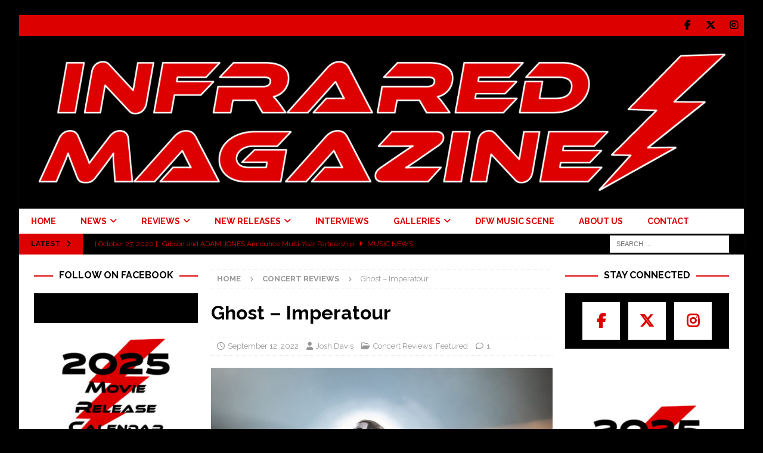

--- FILE ---
content_type: text/html; charset=UTF-8
request_url: https://infraredmag.com/ghost-imperatour/
body_size: 42812
content:
<!DOCTYPE html>
<html class="no-js mh-two-sb" lang="en-US">
<head>
<meta charset="UTF-8">
<meta name="viewport" content="width=device-width, initial-scale=1.0">
<link rel="profile" href="http://gmpg.org/xfn/11" />
<style id="jetpack-boost-critical-css">@media all{.wp-block-coblocks-media-card__media{grid-area:media-text-media;-ms-grid-column:1;-ms-grid-row:1;margin:0;position:relative}.wp-block-coblocks-media-card__content{grid-area:media-text-content;-ms-grid-column:2;-ms-grid-row:1;margin-left:-50%;position:relative;word-break:break-word;z-index:1}@media (max-width:599px) and (min-width:600px){.wp-block-coblocks-media-card.is-stacked-on-mobile .wp-block-coblocks-media-card__content{grid-area:media-text-content;-ms-grid-column:2;-ms-grid-row:1;margin-left:-100px}}}@media all{@font-face{font-family:FontAwesome;font-style:normal;font-weight:400;font-display:block}@font-face{font-family:FontAwesome;font-style:normal;font-weight:900;font-display:block}@font-face{font-family:FontAwesomeBrands;font-display:block;font-weight:400}.fa,.fab,.far,.fas{-moz-osx-font-smoothing:grayscale;-webkit-font-smoothing:antialiased;display:var(--fa-display,inline-block);font-style:normal;font-variant:normal;line-height:1;text-rendering:auto}.fa,.far,.fas{font-family:FontAwesome}.fab{font-family:FontAwesomeBrands}.far{font-weight:400}.fa,.fas{font-weight:900}.fa-envelope::before{content:""}.fa-print::before{content:""}.fa-chevron-right::before{content:""}.fa-chevron-up::before{content:""}.fa-clock::before{content:""}.fa-caret-right::before{content:""}.fa-user::before{content:""}.fa-folder-open::before{content:""}.fa-comment::before{content:""}.fa-angle-right::before{content:""}.fa-facebook-f:before{content:""}.fa-x-twitter:before{content:""}.fa-linkedin:before{content:""}.fa-whatsapp:before{content:""}.fa-pinterest:before{content:""}}@media all{a,article,aside,big,body,center,div,fieldset,figure,form,h1,h2,h3,h4,header,html,i,iframe,img,label,li,nav,p,span,strong,u,ul{margin:0;padding:0;border:0;font-size:100%;font:inherit;vertical-align:baseline}article,aside,figure,header,nav{display:block}ul{list-style:none}html{font-size:100%;-ms-text-size-adjust:none;-webkit-text-size-adjust:none}body{font-family:"Open Sans",Helvetica,Arial,sans-serif;font-size:14px;font-size:.875rem;line-height:1.6;background:#f7f7f7;word-wrap:break-word}.mh-container,.mh-container-inner{width:100%;max-width:1080px;margin:0 auto;position:relative}.mh-container-outer{margin:25px auto;-webkit-box-shadow:0 0 10px rgba(50,50,50,.17);-moz-box-shadow:0 0 10px rgba(50,50,50,.17);box-shadow:0 0 10px rgba(50,50,50,.17)}.mh-wrapper{padding:25px;background:#fff}.mh-content{width:65.83%;overflow:hidden}.mh-sidebar{width:31.66%;float:left}.mh-two-sb .mh-container{max-width:1431px}.mh-two-sb .mh-main{float:left;width:74.584%;max-width:1030px}.mh-two-sb .mh-sidebar-2{float:right;width:23.606%;margin-left:1.81%}.mh-left-sb #main-content{float:right;margin-left:2.5%}.mh-row [class*=mh-col-]:first-child{margin:0}[class*=mh-col-]{float:left;margin-left:2.5%;overflow:hidden}.mh-col-1-1{width:100%}.mh-col-1-3{width:31.66%}.mh-col-2-3{width:65.83%}.clearfix{display:block}.clearfix:after{content:".";display:block;clear:both;visibility:hidden;line-height:0;height:0;margin:0;padding:0}h1{font-size:32px;font-size:2rem}h2{font-size:24px;font-size:1.5rem}h3{font-size:20px;font-size:1.25rem}h4{font-size:18px;font-size:1.125rem}h1,h2,h3,h4{font-family:"Open Sans",Helvetica,Arial,sans-serif;color:#000;line-height:1.3;font-weight:700}strong{font-weight:700}i{font-style:italic}big{font-size:20px;font-size:1.25rem}a{color:#000;text-decoration:none}.screen-reader-text{position:absolute;top:-9999rem;left:-9999rem}.mh-social-icons ul{list-style-type:none;text-align:center}.mh-social-icons ul li{display:inline-block}.mh-social-icons li a .fa-mh-social:before{content:""}.mh-social-icons li a[href*="facebook.com"] .fa-mh-social:before{font-family:FontAwesomeBrands;content:""}.mh-social-icons li a[href*="instagram.com"] .fa-mh-social:before{font-family:FontAwesomeBrands;content:""}.mh-social-icons li a[href*="twitter.com"] .fa-mh-social:before{font-family:FontAwesomeBrands;content:""}.mh-preheader{background:#e64946}.mh-subheader{background:#f5f5f5}.mh-header-bar-content{overflow:visible}.mh-header-bar-bottom-right,.mh-header-bar-top-right{float:right}.mh-header{background:#fff}.mh-site-logo{padding:20px;overflow:hidden}.mh-header-search{float:right;padding:3px 0}.mh-header-search .search-form{float:right;margin-right:25px}.mh-header-search .search-form .search-field{min-width:200px;height:29px;line-height:29px;padding:0 10px}.mh-ticker-bottom{font-size:12px;height:35px}.mh-ticker-title-bottom{padding:0 20px}#mh-ticker-loop-bottom{height:35px;overflow:hidden}.mh-ticker-item-bottom{padding:0 20px}.mh-ticker-item-bottom a{display:block;color:#2a2a2a}.mh-ticker-title{float:left;font-weight:700;color:#fff;line-height:35px;background:#e64946;text-align:center;text-transform:uppercase}.mh-ticker-title .fa{margin-left:10px}.mh-ticker-item{line-height:34px}.mh-ticker-item-cat .fa,.mh-ticker-item-date{margin-right:5px}.mh-ticker-item-cat{margin-left:5px;text-transform:uppercase}.mh-navigation{text-transform:uppercase}.mh-navigation li{float:left;position:relative;font-size:11px}.mh-navigation li a{display:block;color:#fff}.mh-navigation ul ul{display:none;position:absolute}.mh-navigation ul ul li{width:100%;min-width:16em}.mh-navigation ul ul ul{left:100%;top:0}.mh-navigation .menu-item-has-children>a:after{font-family:FontAwesome;font-weight:600;line-height:1;content:"";margin-left:5px}.mh-navigation .sub-menu .menu-item-has-children>a:after{content:"";margin-left:10px}.mh-main-nav-wrap{background:#2a2a2a}.mh-main-nav li{font-size:14px;font-weight:700}.mh-main-nav li a{padding:10px 20px;border-left:1px solid rgba(255,255,255,.1)}.mh-main-nav .sub-menu li a,.mh-main-nav li:first-child a{border:none}.mh-social-nav-top .fa-mh-social{color:#fff}.mh-social-nav{float:right}.mh-social-nav ul{text-align:right}.mh-social-nav li a{display:block;min-width:35px;font-size:16px;line-height:35px;text-align:center}.mh-breadcrumb{padding:5px 10px;border-top:1px dotted #ebebeb;border-bottom:1px dotted #ebebeb}.mh-breadcrumb,.mh-breadcrumb a{font-size:13px;font-size:.8125rem;color:#979797;margin-bottom:20px;margin-bottom:1.25rem}.mh-breadcrumb a{font-weight:700;text-transform:uppercase}.mh-breadcrumb-delimiter{margin:0 15px;font-size:10px}.entry-header{margin-bottom:20px;margin-bottom:1.25rem}.entry-header .entry-title{padding-bottom:10px;padding-bottom:.625rem}.entry-thumbnail{max-width:1030px;margin-bottom:20px;margin-bottom:1.25rem}.entry-thumbnail img{width:100%}.entry-content h3,.entry-content p{margin-bottom:20px;margin-bottom:1.25rem}.entry-content a{font-weight:600;color:#e64946}.mh-meta{font-size:13px;font-size:.8125rem}.mh-meta,.mh-meta a{color:#979797}.mh-meta span{margin-right:10px}.mh-meta .fa,.mh-meta .far{margin-right:5px}.entry-meta{margin-top:5px}.entry-header .entry-meta{margin-top:10px;margin-top:.625rem;padding:5px 10px;border-top:1px dotted #ebebeb;border-bottom:1px dotted #ebebeb}.mh-related-content .mh-meta,.mh-related-content .mh-posts-grid-caption,.mh-related-content .mh-posts-grid-excerpt{display:none}.mh-thumb-icon{display:block;position:relative;width:100%;height:100%;overflow:hidden}.format-audio .mh-thumb-icon:after,.format-video .mh-thumb-icon:after{position:absolute;right:5%;bottom:5%;font-family:FontAwesome;font-weight:600;font-size:15px;line-height:1;color:#fff;padding:10px;border:1px solid #fff;border-radius:100%;z-index:999;background:rgba(0,0,0,.4)}.format-audio .mh-thumb-icon-small:after,.format-video .mh-thumb-icon-small:after{font-size:10px;padding:5px}.format-video .mh-thumb-icon:after{content:"";padding:10px 12px}.format-audio .mh-thumb-icon:after{content:"";padding:10px 11px}.format-audio .mh-thumb-icon-small:after,.format-video .mh-thumb-icon-small:after{padding:5px 6px}img{max-width:100%;height:auto;vertical-align:bottom}iframe{max-width:100%}#respond #cancel-comment-reply-link{font-size:12px;font-size:.75rem;color:#2a2a2a;margin-left:10px}#respond #cancel-comment-reply-link:before{font-family:FontAwesome;font-weight:600;color:#e64946;content:"";margin-right:5px}input{font-size:12px;padding:5px;border:1px solid rgba(0,0,0,.1);vertical-align:middle;background:#f5f5f5}input[type=text]{width:60%}input[type=submit]{display:inline-block;min-width:150px;font-weight:700;color:#fff;padding:10px 15px;background:#e64946;text-transform:uppercase;border:0;-webkit-appearance:none}textarea{width:96%;line-height:1.5;padding:5px;border:1px solid rgba(0,0,0,.1);background:#f5f5f5}.search-form input{font-size:11px;line-height:1;color:#1f1e1e;text-transform:uppercase}.search-form .search-submit{display:none}.search-form .search-field{position:relative;padding:10px;margin:0;border:1px solid #ebebeb;background:#fff;-webkit-appearance:none;-webkit-border-radius:0;border-radius:0}.mh-share-buttons{margin-bottom:25px;overflow:hidden;display:flex}.entry-content .mh-share-buttons a{color:#fff;display:block;width:100%}.mh-share-buttons a span{width:100%}.mh-share-buttons .fab,.mh-share-buttons .far{display:inline-block;font-size:20px}.mh-share-button{float:left;font-size:16px;padding:5px 0;text-align:center;text-transform:uppercase;opacity:.7}.mh-facebook span{background:#3e64ad}.mh-twitter span{background:#000}.mh-linkedin span{background:#0084bf}.mh-pinterest span{background:#de010d}.mh-email span{background:#ccc}.mh-print span{background:#aaa}.mh-whatsapp span{background:#25d366}.mh-mastodon span{background:#a09bf0}.mh-back-to-top{display:none;position:fixed;right:25px;bottom:25px;padding:8px 8px 5px;color:#fff;background:#e64946;z-index:999}.mh-back-to-top .fa{font-size:24px}.mh-widget{margin-bottom:25px;overflow:hidden}.mh-widget-title{position:relative;font-size:14px;font-size:.875rem;margin-bottom:20px;margin-bottom:1.25rem;text-transform:uppercase}.mh-widget-layout8 .mh-widget-title{font-size:16px;font-size:1rem;text-align:center}.mh-widget-layout8 .mh-widget-title:after{position:absolute;top:50%;left:0;right:0;content:"";border-bottom:2px solid #e64946}.mh-widget-layout8 .mh-widget-title-inner{position:relative;display:inline-block;padding:0 10px;background:#fff;z-index:999}.mh-image-caption{position:absolute;top:0;font-size:12px;font-size:.75rem;font-weight:700;color:#fff;padding:5px 10px;background:#e64946;text-transform:uppercase}.mh-custom-posts-item{padding:20px 0;border-bottom:1px dotted #ebebeb}.mh-custom-posts-item:first-child{padding-top:0}.mh-custom-posts-thumb{float:left;margin-right:15px}.mh-custom-posts-small-title{font-weight:700;line-height:1.3}.mh-custom-posts-small .mh-meta{font-size:11px;font-size:.6875rem}.mh-custom-posts-header{overflow:hidden}.mh-posts-grid-excerpt{margin-top:10px}.mh-social-widget{padding:15px 5px 5px 15px;background:#f5f5f5}.mh-social-widget .fa-mh-social{color:#fff}.mh-social-widget li{margin:0 10px 10px 0}.mh-social-widget li a{display:block;width:63px;height:63px;line-height:63px;font-size:24px;background:#2a2a2a}.mh-magazine-facebook-page-widget{padding:14px;background:#f5f5f5}@media screen and (max-width:1475px){.mh-boxed-layout .mh-container{width:95%}.mh-boxed-layout .mh-container-inner{width:100%}}@media screen and (max-width:1120px){.mh-container-inner{width:100%}.mh-two-sb .mh-main,.mh-two-sb .mh-sidebar-2{float:none;width:100%;max-width:100%;margin:0}.mh-two-sb .mh-sidebar-2{margin-top:20px}.mh-main-nav li{font-size:12px}.mh-main-nav li a{padding:10px 15px}}@media screen and (max-width:900px){#mh-mobile .mh-container{width:100%}.mh-container-outer{margin:0 auto}#mh-mobile .mh-site-logo,.mh-wrapper{padding:20px}.mh-header-search .search-form{margin-right:20px}.mh-widget{margin-bottom:20px}.mh-widget-col-1 .mh-custom-posts-small-title{font-size:13px;font-size:.8125rem}}@media screen and (max-width:767px){.mh-header-bar-bottom-left,.mh-header-bar-top-left{display:none}.mh-content,.mh-header-bar-content,.mh-left-sb #main-content,.mh-sidebar,.mh-site-identity,.mh-social-nav{float:none;width:100%;margin:0}.mh-header-search{float:none;width:100%;margin:0;padding:10px 0}.mh-header-search .search-form{float:none;text-align:center;margin:0}.mh-header-search .search-field{width:250px;max-width:100%}.mh-site-logo,.mh-social-nav ul{text-align:center}.mh-social-nav li a{font-size:20px;line-height:40px}.entry-header .entry-title{font-size:24px;font-size:1.5rem}.mh-sidebar{margin-top:20px}.mh-two-sb .mh-sidebar-2{margin-top:0}.entry-header .entry-meta,.mh-breadcrumb{padding:5px 0}#mh-mobile .mh-custom-posts-small-title{font-size:14px;font-size:.875rem}}@media screen and (max-width:620px){input[type=text]{width:88%}[class*=mh-col-]{float:none;width:100%;margin:0}.entry-meta-categories{display:none}.mh-posts-grid-excerpt{display:none}.mh-posts-grid-caption{display:none}.mh-posts-grid-item .mh-meta{display:block;font-size:11px;font-size:.6875rem}}@media only screen and (max-width:420px){.mh-header-search .search-form .search-field{width:215px;min-width:215px}#mh-mobile .mh-image-caption{font-size:11px;padding:5px 10px}}}@media all{ul{box-sizing:border-box}.entry-content{counter-reset:footnotes}.has-text-align-center{text-align:center}.screen-reader-text{border:0;clip:rect(1px,1px,1px,1px);clip-path:inset(50%);height:1px;margin:-1px;overflow:hidden;padding:0;position:absolute;width:1px;word-wrap:normal!important}html :where(img[class*=wp-image-]){height:auto;max-width:100%}:where(figure){margin:0 0 1em}}@media all{:root{--jp-carousel-primary-color:#fff;--jp-carousel-primary-subtle-color:#999;--jp-carousel-bg-color:#000;--jp-carousel-bg-faded-color:#222;--jp-carousel-border-color:#3a3a3a}.jp-carousel-overlay .swiper-button-next,.jp-carousel-overlay .swiper-button-prev{background-image:none}.jp-carousel-wrap *{line-height:inherit}.jp-carousel-wrap.swiper-container{height:auto;width:100vw}.jp-carousel-overlay .swiper-button-next,.jp-carousel-overlay .swiper-button-prev{opacity:.5;height:initial;width:initial;padding:20px 40px;background-image:none}.jp-carousel-overlay .swiper-button-next:after,.jp-carousel-overlay .swiper-button-prev:after{content:none}.jp-carousel-overlay .swiper-button-next svg,.jp-carousel-overlay .swiper-button-prev svg{height:30px;width:28px;background:var(--jp-carousel-bg-color);border-radius:4px}.jp-carousel-overlay{font-family:"Helvetica Neue",sans-serif!important;z-index:2147483647;overflow-x:hidden;overflow-y:auto;direction:ltr;position:fixed;top:0;right:0;bottom:0;left:0;background:var(--jp-carousel-bg-color)}.jp-carousel-overlay *{box-sizing:border-box}.jp-carousel-overlay h2:before,.jp-carousel-overlay h3:before{content:none;display:none}.jp-carousel-overlay .swiper-container .swiper-button-prev{left:0;right:auto}.jp-carousel-overlay .swiper-container .swiper-button-next{right:0;left:auto}.jp-carousel-container{display:grid;grid-template-rows:1fr 64px;height:100%}.jp-carousel-info{display:flex;flex-direction:column;text-align:left!important;-webkit-font-smoothing:subpixel-antialiased!important;z-index:100;background-color:var(--jp-carousel-bg-color);opacity:1}.jp-carousel-info-footer{position:relative;background-color:var(--jp-carousel-bg-color);height:64px;display:flex;align-items:center;justify-content:space-between;width:100vw}.jp-carousel-info-extra{display:none;background-color:var(--jp-carousel-bg-color);padding:35px;width:100vw;border-top:1px solid var(--jp-carousel-bg-faded-color)}.jp-carousel-title-and-caption{margin-bottom:15px}.jp-carousel-photo-info{left:0!important;width:100%!important}.jp-carousel-comments-wrapper{padding:0;width:100%!important;display:none}.jp-carousel-close-hint{letter-spacing:0!important;position:fixed;top:20px;right:30px;padding:10px;text-align:right;width:45px;height:45px;z-index:15;color:var(--jp-carousel-primary-color)}.jp-carousel-close-hint svg{padding:3px 2px;background:var(--jp-carousel-bg-color);border-radius:4px}.jp-carousel-pagination-container{flex:1;margin:0 15px 0 35px}.jp-carousel-pagination,.jp-swiper-pagination{color:var(--jp-carousel-primary-color);font-size:15px;font-weight:400;white-space:nowrap;display:none;position:static!important}.jp-carousel-pagination-container .swiper-pagination{text-align:left;line-height:8px}.jp-carousel-pagination{padding-left:5px}.jp-carousel-info-footer .jp-carousel-photo-title-container{flex-basis:50vw;flex:4;justify-content:center;overflow:hidden;margin:0}.jp-carousel-photo-caption,.jp-carousel-photo-title{background:0 0!important;border:none!important;display:inline-block;font:normal 20px/1.3em"Helvetica Neue",sans-serif;line-height:normal;letter-spacing:0!important;margin:0 0 10px 0;padding:0;overflow:hidden;text-shadow:none!important;text-transform:none!important;color:var(--jp-carousel-primary-color)}.jp-carousel-info-footer .jp-carousel-photo-caption{text-align:center;font-size:15px;white-space:nowrap;color:var(--jp-carousel-primary-subtle-color);margin:0;text-overflow:ellipsis}.jp-carousel-photo-title{font-size:32px;margin-bottom:2px}.jp-carousel-photo-description{color:var(--jp-carousel-primary-subtle-color);font-size:16px;margin:25px 0;width:100%}.jp-carousel-photo-description{overflow:hidden;overflow-wrap:break-word}.jp-carousel-caption{font-size:14px;font-weight:400;margin:0}.jp-carousel-image-meta{color:var(--jp-carousel-primary-color);font-size:13px;font:12px/1.4"Helvetica Neue",sans-serif!important;width:100%;display:none}.jp-carousel-image-meta ul{margin:0!important;padding:0!important;list-style:none!important}a.jp-carousel-image-download{display:inline-block;clear:both;color:var(--jp-carousel-primary-subtle-color);line-height:1;font-weight:400;font-size:14px;text-decoration:none}a.jp-carousel-image-download svg{display:inline-block;vertical-align:middle;margin:0 3px;padding-bottom:2px}.jp-carousel-comments{font:15px/1.7"Helvetica Neue",sans-serif!important;font-weight:400;background:none transparent;width:100%;bottom:10px;margin-top:20px}#jp-carousel-comment-form{margin:0 0 10px!important;width:100%}textarea#jp-carousel-comment-form-comment-field{background:var(--jp-carousel-bg-faded-color);border:1px solid var(--jp-carousel-border-color);color:var(--jp-carousel-primary-subtle-color);font:16px/1.4"Helvetica Neue",sans-serif!important;width:100%;padding:10px 10px 5px;margin:0;float:none;height:147px;-webkit-box-shadow:inset 2px 2px 2px rgba(0,0,0,.1);box-shadow:inset 2px 2px 2px rgba(0,0,0,.1);-moz-border-radius:3px;-webkit-border-radius:3px;border-radius:3px;overflow:hidden;-webkit-box-sizing:border-box;-moz-box-sizing:border-box;box-sizing:border-box}textarea#jp-carousel-comment-form-comment-field::-webkit-input-placeholder{color:#555}#jp-carousel-loading-overlay{display:none;position:fixed;top:0;bottom:0;left:0;right:0}#jp-carousel-loading-wrapper{display:flex;align-items:center;justify-content:center;height:100vh;width:100vw}#jp-carousel-library-loading,#jp-carousel-library-loading:after{border-radius:50%;width:40px;height:40px}#jp-carousel-library-loading{float:left;margin:22px 0 0 10px;font-size:10px;position:relative;text-indent:-9999em;border-top:8px solid rgba(255,255,255,.2);border-right:8px solid rgba(255,255,255,.2);border-bottom:8px solid rgba(255,255,255,.2);border-left:8px solid var(--jp-carousel-primary-color);-webkit-transform:translateZ(0);-ms-transform:translateZ(0);transform:translateZ(0)}#jp-carousel-comment-form-spinner,#jp-carousel-comment-form-spinner:after{border-radius:50%;width:20px;height:20px}#jp-carousel-comment-form-spinner{display:none;float:left;margin:22px 0 0 10px;font-size:10px;position:absolute;text-indent:-9999em;border-top:4px solid rgba(255,255,255,.2);border-right:4px solid rgba(255,255,255,.2);border-bottom:4px solid rgba(255,255,255,.2);border-left:4px solid var(--jp-carousel-primary-color);-webkit-transform:translateZ(0);-ms-transform:translateZ(0);transform:translateZ(0);margin:0 auto;top:calc(50% - 15px);left:0;bottom:0;right:0}.jp-carousel-info-content-wrapper{max-width:800px;margin:auto}#jp-carousel-comment-form-submit-and-info-wrapper{display:none;overflow:hidden;width:100%}#jp-carousel-comment-form-commenting-as input{background:var(--jp-carousel-bg-color);border:1px solid var(--jp-carousel-border-color);color:var(--jp-carousel-primary-subtle-color);font:16px/1.4"Helvetica Neue",sans-serif!important;padding:10px;float:left;-webkit-box-shadow:inset 2px 2px 2px rgba(0,0,0,.2);box-shadow:inset 2px 2px 2px rgba(0,0,0,.2);-moz-border-radius:2px;-webkit-border-radius:2px;border-radius:2px;width:285px}#jp-carousel-comment-form-commenting-as fieldset{float:left;border:none;margin:20px 0 0 0;padding:0;clear:both}#jp-carousel-comment-form-commenting-as label{font:400 13px/1.7"Helvetica Neue",sans-serif!important;margin:0 20px 3px 0;float:left;width:100px}#jp-carousel-comment-form-button-submit{margin-top:20px;margin-left:auto;display:block;border:solid 1px var(--jp-carousel-primary-color);background:var(--jp-carousel-bg-color);border-radius:3px;padding:8px 16px;font-size:14px;color:var(--jp-carousel-primary-color)}#jp-carousel-comment-form-container{margin-bottom:15px;width:100%;margin-top:20px;color:var(--jp-carousel-primary-subtle-color);position:relative;overflow:hidden}#jp-carousel-comment-post-results{display:none;overflow:auto;width:100%}#jp-carousel-comments-loading{font:400 15px/1.7"Helvetica Neue",sans-serif!important;display:none;color:var(--jp-carousel-primary-subtle-color);text-align:left;margin-bottom:20px;width:100%;bottom:10px;margin-top:20px}.jp-carousel-photo-icons-container{flex:1;display:block;text-align:right;margin:0 20px 0 30px;white-space:nowrap}.jp-carousel-icon-btn{padding:16px;text-decoration:none;border:none;background:0 0;display:inline-block;height:64px}.jp-carousel-icon{border:none;display:inline-block;line-height:0;font-weight:400;font-style:normal;border-radius:4px;width:31px;padding:4px 3px 3px}.jp-carousel-icon svg{display:inline-block}.jp-carousel-overlay rect{fill:var(--jp-carousel-primary-color)}.jp-carousel-icon .jp-carousel-has-comments-indicator{display:none;font-size:12px;vertical-align:top;margin-left:-16px;line-height:1;padding:2px 4px;border-radius:4px;background:var(--jp-carousel-primary-color);color:var(--jp-carousel-bg-color);font-weight:400;font-family:"Helvetica Neue",sans-serif!important;position:relative}@media only screen and (max-width:760px){.jp-carousel-overlay .swiper-container .swiper-button-next,.jp-carousel-overlay .swiper-container .swiper-button-prev{display:none!important}.jp-carousel-image-meta{float:none!important;width:100%!important;-moz-box-sizing:border-box;-webkit-box-sizing:border-box;box-sizing:border-box;margin-left:0}.jp-carousel-close-hint{font-size:26px!important;position:fixed!important;top:10px;right:10px}.jp-carousel-wrap{background-color:var(--jp-carousel-bg-color)}.jp-carousel-caption{overflow:visible!important}.jp-carousel-info-footer .jp-carousel-photo-title-container{display:none}.jp-carousel-photo-icons-container{margin:0 10px 0 0;white-space:nowrap}.jp-carousel-icon-btn{padding-left:20px}.jp-carousel-pagination{padding-left:5px}.jp-carousel-pagination-container{margin-left:25px}#jp-carousel-comment-form-commenting-as fieldset,#jp-carousel-comment-form-commenting-as input{width:100%;float:none}}}@media all{:root{--swiper-theme-color:#007aff}.jp-carousel-overlay .swiper-container{margin-left:auto;margin-right:auto;position:relative;overflow:hidden;list-style:none;padding:0;z-index:1}.jp-carousel-overlay .swiper-wrapper{position:relative;width:100%;height:100%;z-index:1;display:flex;box-sizing:content-box}.jp-carousel-overlay .swiper-wrapper{transform:translate3d(0,0,0)}:root{--swiper-navigation-size:44px}.jp-carousel-overlay .swiper-button-next,.jp-carousel-overlay .swiper-button-prev{position:absolute;top:50%;width:calc(var(--swiper-navigation-size)/44*27);height:var(--swiper-navigation-size);margin-top:calc(0px - (var(--swiper-navigation-size)/ 2));z-index:10;display:flex;align-items:center;justify-content:center;color:var(--swiper-navigation-color,var(--swiper-theme-color))}.jp-carousel-overlay .swiper-button-next:after,.jp-carousel-overlay .swiper-button-prev:after{font-family:swiper-icons;font-size:var(--swiper-navigation-size);text-transform:none!important;letter-spacing:0;text-transform:none;font-variant:initial;line-height:1}.jp-carousel-overlay .swiper-button-prev{left:10px;right:auto}.jp-carousel-overlay .swiper-button-prev:after{content:"prev"}.jp-carousel-overlay .swiper-button-next{right:10px;left:auto}.jp-carousel-overlay .swiper-button-next:after{content:"next"}.jp-carousel-overlay .swiper-pagination{position:absolute;text-align:center;transform:translate3d(0,0,0);z-index:10}}@media all{.jetpack-subscribe-modal{visibility:hidden;position:fixed;z-index:50000;left:0;top:0;width:100%;height:100%;overflow:auto;background-color:transparent}}@media all{div.sharedaddy{clear:both}div.sharedaddy h3.sd-title{margin:0 0 1em 0;display:inline-block;line-height:1.2;font-size:9pt;font-weight:700}.sd-sharing{margin-bottom:1em}.sd-content ul{padding:0!important;margin:0!important;list-style:none!important}.sd-content ul li{display:inline-block}.sd-content ul li a.sd-button,.sd-social-icon-text .sd-content ul li a.sd-button{text-decoration:none!important;display:inline-block;font-size:13px;font-family:"Open Sans",sans-serif;font-weight:500;border-radius:4px;color:#2c3338!important;background:#fff;box-shadow:0 1px 2px rgba(0,0,0,.12),0 0 0 1px rgba(0,0,0,.12);text-shadow:none;line-height:23px;padding:4px 11px 3px 9px}.sd-content ul li a.sd-button>span,.sd-social-icon-text .sd-content ul li a.sd-button>span{line-height:23px;margin-left:6px}.sd-content ul li a.sd-button:before{display:inline-block;-webkit-font-smoothing:antialiased;-moz-osx-font-smoothing:grayscale;font:normal 18px/1"social-logos";vertical-align:top;text-align:center}.sd-social-icon-text ul li a.sd-button:before{position:relative;top:2px}@media screen and (-webkit-min-device-pixel-ratio:0){.sd-content ul li a.sd-button:before{position:relative;top:2px}}.sd-content ul li{margin:0 8px 12px 0;padding:0}.sd-social-icon-text .sd-content li.share-x a:before{content:""}.sd-social-icon-text .sd-content li.share-facebook a:before{content:""}}@media all{div.sharedaddy{clear:both}div.sharedaddy h3.sd-title{margin:0 0 1em 0;display:inline-block;line-height:1.2;font-size:9pt;font-weight:700}div.sharedaddy h3.sd-title:before{content:"";display:block;width:100%;min-width:30px;border-top:1px solid #dcdcde;margin-bottom:1em}div.jetpack-likes-widget-wrapper{width:100%;min-height:50px;position:relative}div.jetpack-likes-widget-wrapper .sd-link-color{font-size:12px}#likes-other-gravatars{display:none;position:absolute;padding:9px 12px 10px 12px;background-color:#fff;border:solid 1px #dcdcde;border-radius:4px;box-shadow:none;min-width:220px;max-height:240px;height:auto;overflow:auto;z-index:1000}#likes-other-gravatars *{line-height:normal}#likes-other-gravatars .likes-text{color:#101517;font-size:12px;font-weight:500;padding-bottom:8px}#likes-other-gravatars ul{margin:0;padding:0;text-indent:0;list-style-type:none}#likes-other-gravatars ul.wpl-avatars{overflow:auto;display:block;max-height:190px}.jetpack-likes-widget-unloaded .likes-widget-placeholder{display:block}.post-likes-widget-placeholder{margin:0;border-width:0;position:relative}.post-likes-widget-placeholder .button{display:none}.post-likes-widget-placeholder .loading{color:#999;font-size:12px}}@media all{ul{box-sizing:border-box}.entry-content{counter-reset:footnotes}.has-text-align-center{text-align:center}.screen-reader-text{border:0;clip:rect(1px,1px,1px,1px);clip-path:inset(50%);height:1px;margin:-1px;overflow:hidden;padding:0;position:absolute;width:1px;word-wrap:normal!important}html :where(img[class*=wp-image-]){height:auto;max-width:100%}:where(figure){margin:0 0 1em}}@media all{.jetpack-subscribe-modal{visibility:hidden;position:fixed;z-index:50000;left:0;top:0;width:100%;height:100%;overflow:auto;background-color:transparent}}@media all{div.sharedaddy{clear:both}div.sharedaddy h3.sd-title{margin:0 0 1em 0;display:inline-block;line-height:1.2;font-size:9pt;font-weight:700}div.sharedaddy h3.sd-title:before{content:"";display:block;width:100%;min-width:30px;border-top:1px solid #dcdcde;margin-bottom:1em}div.jetpack-likes-widget-wrapper{width:100%;min-height:50px;position:relative}div.jetpack-likes-widget-wrapper .sd-link-color{font-size:12px}#likes-other-gravatars{display:none;position:absolute;padding:9px 12px 10px 12px;background-color:#fff;border:solid 1px #dcdcde;border-radius:4px;box-shadow:none;min-width:220px;max-height:240px;height:auto;overflow:auto;z-index:1000}#likes-other-gravatars *{line-height:normal}#likes-other-gravatars .likes-text{color:#101517;font-size:12px;font-weight:500;padding-bottom:8px}#likes-other-gravatars ul{margin:0;padding:0;text-indent:0;list-style-type:none}#likes-other-gravatars ul.wpl-avatars{overflow:auto;display:block;max-height:190px}.jetpack-likes-widget-unloaded .likes-widget-placeholder{display:block}.post-likes-widget-placeholder{margin:0;border-width:0;position:relative}.post-likes-widget-placeholder .button{display:none}.post-likes-widget-placeholder .loading{color:#999;font-size:12px}}@media all{:root{--swiper-theme-color:#007aff}.jp-carousel-overlay .swiper-container{margin-left:auto;margin-right:auto;position:relative;overflow:hidden;list-style:none;padding:0;z-index:1}.jp-carousel-overlay .swiper-wrapper{position:relative;width:100%;height:100%;z-index:1;display:flex;box-sizing:content-box}.jp-carousel-overlay .swiper-wrapper{transform:translate3d(0,0,0)}:root{--swiper-navigation-size:44px}.jp-carousel-overlay .swiper-button-next,.jp-carousel-overlay .swiper-button-prev{position:absolute;top:50%;width:calc(var(--swiper-navigation-size)/44*27);height:var(--swiper-navigation-size);margin-top:calc(0px - (var(--swiper-navigation-size)/ 2));z-index:10;display:flex;align-items:center;justify-content:center;color:var(--swiper-navigation-color,var(--swiper-theme-color))}.jp-carousel-overlay .swiper-button-next:after,.jp-carousel-overlay .swiper-button-prev:after{font-family:swiper-icons;font-size:var(--swiper-navigation-size);text-transform:none!important;letter-spacing:0;text-transform:none;font-variant:initial;line-height:1}.jp-carousel-overlay .swiper-button-prev{left:10px;right:auto}.jp-carousel-overlay .swiper-button-prev:after{content:"prev"}.jp-carousel-overlay .swiper-button-next{right:10px;left:auto}.jp-carousel-overlay .swiper-button-next:after{content:"next"}.jp-carousel-overlay .swiper-pagination{position:absolute;text-align:center;transform:translate3d(0,0,0);z-index:10}}@media all{:root{--jp-carousel-primary-color:#fff;--jp-carousel-primary-subtle-color:#999;--jp-carousel-bg-color:#000;--jp-carousel-bg-faded-color:#222;--jp-carousel-border-color:#3a3a3a}.jp-carousel-overlay .swiper-button-next,.jp-carousel-overlay .swiper-button-prev{background-image:none}.jp-carousel-wrap *{line-height:inherit}.jp-carousel-wrap.swiper-container{height:auto;width:100vw}.jp-carousel-overlay .swiper-button-next,.jp-carousel-overlay .swiper-button-prev{opacity:.5;height:initial;width:initial;padding:20px 40px;background-image:none}.jp-carousel-overlay .swiper-button-next:after,.jp-carousel-overlay .swiper-button-prev:after{content:none}.jp-carousel-overlay .swiper-button-next svg,.jp-carousel-overlay .swiper-button-prev svg{height:30px;width:28px;background:var(--jp-carousel-bg-color);border-radius:4px}.jp-carousel-overlay{font-family:"Helvetica Neue",sans-serif!important;z-index:2147483647;overflow-x:hidden;overflow-y:auto;direction:ltr;position:fixed;top:0;right:0;bottom:0;left:0;background:var(--jp-carousel-bg-color)}.jp-carousel-overlay *{box-sizing:border-box}.jp-carousel-overlay h2:before,.jp-carousel-overlay h3:before{content:none;display:none}.jp-carousel-overlay .swiper-container .swiper-button-prev{left:0;right:auto}.jp-carousel-overlay .swiper-container .swiper-button-next{right:0;left:auto}.jp-carousel-container{display:grid;grid-template-rows:1fr 64px;height:100%}.jp-carousel-info{display:flex;flex-direction:column;text-align:left!important;-webkit-font-smoothing:subpixel-antialiased!important;z-index:100;background-color:var(--jp-carousel-bg-color);opacity:1}.jp-carousel-info-footer{position:relative;background-color:var(--jp-carousel-bg-color);height:64px;display:flex;align-items:center;justify-content:space-between;width:100vw}.jp-carousel-info-extra{display:none;background-color:var(--jp-carousel-bg-color);padding:35px;width:100vw;border-top:1px solid var(--jp-carousel-bg-faded-color)}.jp-carousel-title-and-caption{margin-bottom:15px}.jp-carousel-photo-info{left:0!important;width:100%!important}.jp-carousel-comments-wrapper{padding:0;width:100%!important;display:none}.jp-carousel-close-hint{letter-spacing:0!important;position:fixed;top:20px;right:30px;padding:10px;text-align:right;width:45px;height:45px;z-index:15;color:var(--jp-carousel-primary-color)}.jp-carousel-close-hint svg{padding:3px 2px;background:var(--jp-carousel-bg-color);border-radius:4px}.jp-carousel-pagination-container{flex:1;margin:0 15px 0 35px}.jp-carousel-pagination,.jp-swiper-pagination{color:var(--jp-carousel-primary-color);font-size:15px;font-weight:400;white-space:nowrap;display:none;position:static!important}.jp-carousel-pagination-container .swiper-pagination{text-align:left;line-height:8px}.jp-carousel-pagination{padding-left:5px}.jp-carousel-info-footer .jp-carousel-photo-title-container{flex-basis:50vw;flex:4;justify-content:center;overflow:hidden;margin:0}.jp-carousel-photo-caption,.jp-carousel-photo-title{background:0 0!important;border:none!important;display:inline-block;font:normal 20px/1.3em"Helvetica Neue",sans-serif;line-height:normal;letter-spacing:0!important;margin:0 0 10px 0;padding:0;overflow:hidden;text-shadow:none!important;text-transform:none!important;color:var(--jp-carousel-primary-color)}.jp-carousel-info-footer .jp-carousel-photo-caption{text-align:center;font-size:15px;white-space:nowrap;color:var(--jp-carousel-primary-subtle-color);margin:0;text-overflow:ellipsis}.jp-carousel-photo-title{font-size:32px;margin-bottom:2px}.jp-carousel-photo-description{color:var(--jp-carousel-primary-subtle-color);font-size:16px;margin:25px 0;width:100%}.jp-carousel-photo-description{overflow:hidden;overflow-wrap:break-word}.jp-carousel-caption{font-size:14px;font-weight:400;margin:0}.jp-carousel-image-meta{color:var(--jp-carousel-primary-color);font-size:13px;font:12px/1.4"Helvetica Neue",sans-serif!important;width:100%;display:none}.jp-carousel-image-meta ul{margin:0!important;padding:0!important;list-style:none!important}a.jp-carousel-image-download{display:inline-block;clear:both;color:var(--jp-carousel-primary-subtle-color);line-height:1;font-weight:400;font-size:14px;text-decoration:none}a.jp-carousel-image-download svg{display:inline-block;vertical-align:middle;margin:0 3px;padding-bottom:2px}.jp-carousel-comments{font:15px/1.7"Helvetica Neue",sans-serif!important;font-weight:400;background:none transparent;width:100%;bottom:10px;margin-top:20px}#jp-carousel-comment-form{margin:0 0 10px!important;width:100%}textarea#jp-carousel-comment-form-comment-field{background:var(--jp-carousel-bg-faded-color);border:1px solid var(--jp-carousel-border-color);color:var(--jp-carousel-primary-subtle-color);font:16px/1.4"Helvetica Neue",sans-serif!important;width:100%;padding:10px 10px 5px;margin:0;float:none;height:147px;-webkit-box-shadow:inset 2px 2px 2px rgba(0,0,0,.1);box-shadow:inset 2px 2px 2px rgba(0,0,0,.1);-moz-border-radius:3px;-webkit-border-radius:3px;border-radius:3px;overflow:hidden;-webkit-box-sizing:border-box;-moz-box-sizing:border-box;box-sizing:border-box}textarea#jp-carousel-comment-form-comment-field::-webkit-input-placeholder{color:#555}#jp-carousel-loading-overlay{display:none;position:fixed;top:0;bottom:0;left:0;right:0}#jp-carousel-loading-wrapper{display:flex;align-items:center;justify-content:center;height:100vh;width:100vw}#jp-carousel-library-loading,#jp-carousel-library-loading:after{border-radius:50%;width:40px;height:40px}#jp-carousel-library-loading{float:left;margin:22px 0 0 10px;font-size:10px;position:relative;text-indent:-9999em;border-top:8px solid rgba(255,255,255,.2);border-right:8px solid rgba(255,255,255,.2);border-bottom:8px solid rgba(255,255,255,.2);border-left:8px solid var(--jp-carousel-primary-color);-webkit-transform:translateZ(0);-ms-transform:translateZ(0);transform:translateZ(0)}#jp-carousel-comment-form-spinner,#jp-carousel-comment-form-spinner:after{border-radius:50%;width:20px;height:20px}#jp-carousel-comment-form-spinner{display:none;float:left;margin:22px 0 0 10px;font-size:10px;position:absolute;text-indent:-9999em;border-top:4px solid rgba(255,255,255,.2);border-right:4px solid rgba(255,255,255,.2);border-bottom:4px solid rgba(255,255,255,.2);border-left:4px solid var(--jp-carousel-primary-color);-webkit-transform:translateZ(0);-ms-transform:translateZ(0);transform:translateZ(0);margin:0 auto;top:calc(50% - 15px);left:0;bottom:0;right:0}.jp-carousel-info-content-wrapper{max-width:800px;margin:auto}#jp-carousel-comment-form-submit-and-info-wrapper{display:none;overflow:hidden;width:100%}#jp-carousel-comment-form-commenting-as input{background:var(--jp-carousel-bg-color);border:1px solid var(--jp-carousel-border-color);color:var(--jp-carousel-primary-subtle-color);font:16px/1.4"Helvetica Neue",sans-serif!important;padding:10px;float:left;-webkit-box-shadow:inset 2px 2px 2px rgba(0,0,0,.2);box-shadow:inset 2px 2px 2px rgba(0,0,0,.2);-moz-border-radius:2px;-webkit-border-radius:2px;border-radius:2px;width:285px}#jp-carousel-comment-form-commenting-as fieldset{float:left;border:none;margin:20px 0 0 0;padding:0;clear:both}#jp-carousel-comment-form-commenting-as label{font:400 13px/1.7"Helvetica Neue",sans-serif!important;margin:0 20px 3px 0;float:left;width:100px}#jp-carousel-comment-form-button-submit{margin-top:20px;margin-left:auto;display:block;border:solid 1px var(--jp-carousel-primary-color);background:var(--jp-carousel-bg-color);border-radius:3px;padding:8px 16px;font-size:14px;color:var(--jp-carousel-primary-color)}#jp-carousel-comment-form-container{margin-bottom:15px;width:100%;margin-top:20px;color:var(--jp-carousel-primary-subtle-color);position:relative;overflow:hidden}#jp-carousel-comment-post-results{display:none;overflow:auto;width:100%}#jp-carousel-comments-loading{font:400 15px/1.7"Helvetica Neue",sans-serif!important;display:none;color:var(--jp-carousel-primary-subtle-color);text-align:left;margin-bottom:20px;width:100%;bottom:10px;margin-top:20px}.jp-carousel-photo-icons-container{flex:1;display:block;text-align:right;margin:0 20px 0 30px;white-space:nowrap}.jp-carousel-icon-btn{padding:16px;text-decoration:none;border:none;background:0 0;display:inline-block;height:64px}.jp-carousel-icon{border:none;display:inline-block;line-height:0;font-weight:400;font-style:normal;border-radius:4px;width:31px;padding:4px 3px 3px}.jp-carousel-icon svg{display:inline-block}.jp-carousel-overlay rect{fill:var(--jp-carousel-primary-color)}.jp-carousel-icon .jp-carousel-has-comments-indicator{display:none;font-size:12px;vertical-align:top;margin-left:-16px;line-height:1;padding:2px 4px;border-radius:4px;background:var(--jp-carousel-primary-color);color:var(--jp-carousel-bg-color);font-weight:400;font-family:"Helvetica Neue",sans-serif!important;position:relative}@media only screen and (max-width:760px){.jp-carousel-overlay .swiper-container .swiper-button-next,.jp-carousel-overlay .swiper-container .swiper-button-prev{display:none!important}.jp-carousel-image-meta{float:none!important;width:100%!important;-moz-box-sizing:border-box;-webkit-box-sizing:border-box;box-sizing:border-box;margin-left:0}.jp-carousel-close-hint{font-size:26px!important;position:fixed!important;top:10px;right:10px}.jp-carousel-wrap{background-color:var(--jp-carousel-bg-color)}.jp-carousel-caption{overflow:visible!important}.jp-carousel-info-footer .jp-carousel-photo-title-container{display:none}.jp-carousel-photo-icons-container{margin:0 10px 0 0;white-space:nowrap}.jp-carousel-icon-btn{padding-left:20px}.jp-carousel-pagination{padding-left:5px}.jp-carousel-pagination-container{margin-left:25px}#jp-carousel-comment-form-commenting-as fieldset,#jp-carousel-comment-form-commenting-as input{width:100%;float:none}}}@media all{div.sharedaddy{clear:both}div.sharedaddy h3.sd-title{margin:0 0 1em 0;display:inline-block;line-height:1.2;font-size:9pt;font-weight:700}.sd-sharing{margin-bottom:1em}.sd-content ul{padding:0!important;margin:0!important;list-style:none!important}.sd-content ul li{display:inline-block}.sd-content ul li a.sd-button,.sd-social-icon-text .sd-content ul li a.sd-button{text-decoration:none!important;display:inline-block;font-size:13px;font-family:"Open Sans",sans-serif;font-weight:500;border-radius:4px;color:#2c3338!important;background:#fff;box-shadow:0 1px 2px rgba(0,0,0,.12),0 0 0 1px rgba(0,0,0,.12);text-shadow:none;line-height:23px;padding:4px 11px 3px 9px}.sd-content ul li a.sd-button>span,.sd-social-icon-text .sd-content ul li a.sd-button>span{line-height:23px;margin-left:6px}.sd-content ul li a.sd-button:before{display:inline-block;-webkit-font-smoothing:antialiased;-moz-osx-font-smoothing:grayscale;font:normal 18px/1"social-logos";vertical-align:top;text-align:center}.sd-social-icon-text ul li a.sd-button:before{position:relative;top:2px}@media screen and (-webkit-min-device-pixel-ratio:0){.sd-content ul li a.sd-button:before{position:relative;top:2px}}.sd-content ul li{margin:0 8px 12px 0;padding:0}.sd-social-icon-text .sd-content li.share-x a:before{content:""}.sd-social-icon-text .sd-content li.share-facebook a:before{content:""}}@media all{ul{box-sizing:border-box}.entry-content{counter-reset:footnotes}.has-text-align-center{text-align:center}.screen-reader-text{border:0;clip:rect(1px,1px,1px,1px);clip-path:inset(50%);height:1px;margin:-1px;overflow:hidden;padding:0;position:absolute;width:1px;word-wrap:normal!important}html :where(img[class*=wp-image-]){height:auto;max-width:100%}:where(figure){margin:0 0 1em}@font-face{font-family:FontAwesome;font-style:normal;font-weight:400;font-display:block}@font-face{font-family:FontAwesome;font-style:normal;font-weight:900;font-display:block}@font-face{font-family:FontAwesomeBrands;font-display:block;font-weight:400}.fa,.fab,.far,.fas{-moz-osx-font-smoothing:grayscale;-webkit-font-smoothing:antialiased;display:var(--fa-display,inline-block);font-style:normal;font-variant:normal;line-height:1;text-rendering:auto}.fa,.far,.fas{font-family:FontAwesome}.fab{font-family:FontAwesomeBrands}.far{font-weight:400}.fa,.fas{font-weight:900}.fa-envelope::before{content:""}.fa-print::before{content:""}.fa-chevron-right::before{content:""}.fa-chevron-up::before{content:""}.fa-clock::before{content:""}.fa-caret-right::before{content:""}.fa-user::before{content:""}.fa-folder-open::before{content:""}.fa-comment::before{content:""}.fa-angle-right::before{content:""}.fa-facebook-f:before{content:""}.fa-x-twitter:before{content:""}.fa-linkedin:before{content:""}.fa-whatsapp:before{content:""}.fa-pinterest:before{content:""}a,article,aside,big,body,center,div,fieldset,figure,form,h1,h2,h3,h4,header,html,i,iframe,img,label,li,nav,p,span,strong,u,ul{margin:0;padding:0;border:0;font-size:100%;font:inherit;vertical-align:baseline}article,aside,figure,header,nav{display:block}ul{list-style:none}html{font-size:100%;-ms-text-size-adjust:none;-webkit-text-size-adjust:none}body{font-family:"Open Sans",Helvetica,Arial,sans-serif;font-size:14px;font-size:.875rem;line-height:1.6;background:#f7f7f7;word-wrap:break-word}.mh-container,.mh-container-inner{width:100%;max-width:1080px;margin:0 auto;position:relative}.mh-container-outer{margin:25px auto;-webkit-box-shadow:0 0 10px rgb(50 50 50/.17);-moz-box-shadow:0 0 10px rgb(50 50 50/.17);box-shadow:0 0 10px rgb(50 50 50/.17)}.mh-wrapper{padding:25px;background:#fff}.mh-content{width:65.83%;overflow:hidden}.mh-sidebar{width:31.66%;float:left}.mh-two-sb .mh-container{max-width:1431px}.mh-two-sb .mh-main{float:left;width:74.584%;max-width:1030px}.mh-two-sb .mh-sidebar-2{float:right;width:23.606%;margin-left:1.81%}.mh-left-sb #main-content{float:right;margin-left:2.5%}.mh-row [class*=mh-col-]:first-child{margin:0}[class*=mh-col-]{float:left;margin-left:2.5%;overflow:hidden}.mh-col-1-1{width:100%}.mh-col-1-3{width:31.66%}.mh-col-2-3{width:65.83%}.clearfix{display:block}.clearfix:after{content:".";display:block;clear:both;visibility:hidden;line-height:0;height:0;margin:0;padding:0}h1{font-size:32px;font-size:2rem}h2{font-size:24px;font-size:1.5rem}h3{font-size:20px;font-size:1.25rem}h4{font-size:18px;font-size:1.125rem}h1,h2,h3,h4{font-family:"Open Sans",Helvetica,Arial,sans-serif;color:#000;line-height:1.3;font-weight:700}strong{font-weight:700}i{font-style:italic}big{font-size:20px;font-size:1.25rem}a{color:#000;text-decoration:none}.screen-reader-text{position:absolute;top:-9999rem;left:-9999rem}.mh-social-icons ul{list-style-type:none;text-align:center}.mh-social-icons ul li{display:inline-block}.mh-social-icons li a .fa-mh-social:before{content:""}.mh-social-icons li a[href*="facebook.com"] .fa-mh-social:before{font-family:FontAwesomeBrands;content:""}.mh-social-icons li a[href*="instagram.com"] .fa-mh-social:before{font-family:FontAwesomeBrands;content:""}.mh-social-icons li a[href*="twitter.com"] .fa-mh-social:before{font-family:FontAwesomeBrands;content:""}.mh-preheader{background:#e64946}.mh-subheader{background:#f5f5f5}.mh-header-bar-content{overflow:visible}.mh-header-bar-bottom-right,.mh-header-bar-top-right{float:right}.mh-header{background:#fff}.mh-site-logo{padding:20px;overflow:hidden}.mh-header-search{float:right;padding:3px 0}.mh-header-search .search-form{float:right;margin-right:25px}.mh-header-search .search-form .search-field{min-width:200px;height:29px;line-height:29px;padding:0 10px}.mh-ticker-bottom{font-size:12px;height:35px}.mh-ticker-title-bottom{padding:0 20px}#mh-ticker-loop-bottom{height:35px;overflow:hidden}.mh-ticker-item-bottom{padding:0 20px}.mh-ticker-item-bottom a{display:block;color:#2a2a2a}.mh-ticker-title{float:left;font-weight:700;color:#fff;line-height:35px;background:#e64946;text-align:center;text-transform:uppercase}.mh-ticker-title .fa{margin-left:10px}.mh-ticker-item{line-height:34px}.mh-ticker-item-cat .fa,.mh-ticker-item-date{margin-right:5px}.mh-ticker-item-cat{margin-left:5px;text-transform:uppercase}.mh-navigation{text-transform:uppercase}.mh-navigation li{float:left;position:relative;font-size:11px}.mh-navigation li a{display:block;color:#fff}.mh-navigation ul ul{display:none;position:absolute}.mh-navigation ul ul li{width:100%;min-width:16em}.mh-navigation ul ul ul{left:100%;top:0}.mh-navigation .menu-item-has-children>a:after{font-family:FontAwesome;font-weight:600;line-height:1;content:"";margin-left:5px}.mh-navigation .sub-menu .menu-item-has-children>a:after{content:"";margin-left:10px}.mh-main-nav-wrap{background:#2a2a2a}.mh-main-nav li{font-size:14px;font-weight:700}.mh-main-nav li a{padding:10px 20px;border-left:1px solid rgb(255 255 255/.1)}.mh-main-nav .sub-menu li a,.mh-main-nav li:first-child a{border:none}.mh-social-nav-top .fa-mh-social{color:#fff}.mh-social-nav{float:right}.mh-social-nav ul{text-align:right}.mh-social-nav li a{display:block;min-width:35px;font-size:16px;line-height:35px;text-align:center}.mh-breadcrumb{padding:5px 10px;border-top:1px dotted #ebebeb;border-bottom:1px dotted #ebebeb}.mh-breadcrumb,.mh-breadcrumb a{font-size:13px;font-size:.8125rem;color:#979797;margin-bottom:20px;margin-bottom:1.25rem}.mh-breadcrumb a{font-weight:700;text-transform:uppercase}.mh-breadcrumb-delimiter{margin:0 15px;font-size:10px}.entry-header{margin-bottom:20px;margin-bottom:1.25rem}.entry-header .entry-title{padding-bottom:10px;padding-bottom:.625rem}.entry-thumbnail{max-width:1030px;margin-bottom:20px;margin-bottom:1.25rem}.entry-thumbnail img{width:100%}.entry-content h3,.entry-content p{margin-bottom:20px;margin-bottom:1.25rem}.entry-content a{font-weight:600;color:#e64946}.mh-meta{font-size:13px;font-size:.8125rem}.mh-meta,.mh-meta a{color:#979797}.mh-meta span{margin-right:10px}.mh-meta .fa,.mh-meta .far{margin-right:5px}.entry-meta{margin-top:5px}.entry-header .entry-meta{margin-top:10px;margin-top:.625rem;padding:5px 10px;border-top:1px dotted #ebebeb;border-bottom:1px dotted #ebebeb}.mh-related-content .mh-meta,.mh-related-content .mh-posts-grid-caption,.mh-related-content .mh-posts-grid-excerpt{display:none}.mh-thumb-icon{display:block;position:relative;width:100%;height:100%;overflow:hidden}.format-audio .mh-thumb-icon:after,.format-video .mh-thumb-icon:after{position:absolute;right:5%;bottom:5%;font-family:FontAwesome;font-weight:600;font-size:15px;line-height:1;color:#fff;padding:10px;border:1px solid #fff;border-radius:100%;z-index:999;background:rgb(0 0 0/.4)}.format-audio .mh-thumb-icon-small:after,.format-video .mh-thumb-icon-small:after{font-size:10px;padding:5px}.format-video .mh-thumb-icon:after{content:"";padding:10px 12px}.format-audio .mh-thumb-icon:after{content:"";padding:10px 11px}.format-audio .mh-thumb-icon-small:after,.format-video .mh-thumb-icon-small:after{padding:5px 6px}img{max-width:100%;height:auto;vertical-align:bottom}iframe{max-width:100%}#respond #cancel-comment-reply-link{font-size:12px;font-size:.75rem;color:#2a2a2a;margin-left:10px}#respond #cancel-comment-reply-link:before{font-family:FontAwesome;font-weight:600;color:#e64946;content:"";margin-right:5px}input{font-size:12px;padding:5px;border:1px solid rgb(0 0 0/.1);vertical-align:middle;background:#f5f5f5}input[type=text]{width:60%}input[type=submit]{display:inline-block;min-width:150px;font-weight:700;color:#fff;padding:10px 15px;background:#e64946;text-transform:uppercase;border:0;-webkit-appearance:none}textarea{width:96%;line-height:1.5;padding:5px;border:1px solid rgb(0 0 0/.1);background:#f5f5f5}.search-form input{font-size:11px;line-height:1;color:#1f1e1e;text-transform:uppercase}.search-form .search-submit{display:none}.search-form .search-field{position:relative;padding:10px;margin:0;border:1px solid #ebebeb;background:#fff;-webkit-appearance:none;-webkit-border-radius:0;border-radius:0}.mh-share-buttons{margin-bottom:25px;overflow:hidden;display:flex}.entry-content .mh-share-buttons a{color:#fff;display:block;width:100%}.mh-share-buttons a span{width:100%}.mh-share-buttons .fab,.mh-share-buttons .far{display:inline-block;font-size:20px}.mh-share-button{float:left;font-size:16px;padding:5px 0;text-align:center;text-transform:uppercase;opacity:.7}.mh-facebook span{background:#3e64ad}.mh-twitter span{background:#000}.mh-linkedin span{background:#0084bf}.mh-pinterest span{background:#de010d}.mh-email span{background:#ccc}.mh-print span{background:#aaa}.mh-whatsapp span{background:#25d366}.mh-mastodon span{background:#a09bf0}.mh-back-to-top{display:none;position:fixed;right:25px;bottom:25px;padding:8px 8px 5px;color:#fff;background:#e64946;z-index:999}.mh-back-to-top .fa{font-size:24px}.mh-widget{margin-bottom:25px;overflow:hidden}.mh-widget-title{position:relative;font-size:14px;font-size:.875rem;margin-bottom:20px;margin-bottom:1.25rem;text-transform:uppercase}.mh-widget-layout8 .mh-widget-title{font-size:16px;font-size:1rem;text-align:center}.mh-widget-layout8 .mh-widget-title:after{position:absolute;top:50%;left:0;right:0;content:"";border-bottom:2px solid #e64946}.mh-widget-layout8 .mh-widget-title-inner{position:relative;display:inline-block;padding:0 10px;background:#fff;z-index:999}.mh-image-caption{position:absolute;top:0;font-size:12px;font-size:.75rem;font-weight:700;color:#fff;padding:5px 10px;background:#e64946;text-transform:uppercase}.mh-custom-posts-item{padding:20px 0;border-bottom:1px dotted #ebebeb}.mh-custom-posts-item:first-child{padding-top:0}.mh-custom-posts-thumb{float:left;margin-right:15px}.mh-custom-posts-small-title{font-weight:700;line-height:1.3}.mh-custom-posts-small .mh-meta{font-size:11px;font-size:.6875rem}.mh-custom-posts-header{overflow:hidden}.mh-posts-grid-excerpt{margin-top:10px}.mh-social-widget{padding:15px 5px 5px 15px;background:#f5f5f5}.mh-social-widget .fa-mh-social{color:#fff}.mh-social-widget li{margin:0 10px 10px 0}.mh-social-widget li a{display:block;width:63px;height:63px;line-height:63px;font-size:24px;background:#2a2a2a}.mh-magazine-facebook-page-widget{padding:14px;background:#f5f5f5}@media screen and (max-width:1475px){.mh-boxed-layout .mh-container{width:95%}.mh-boxed-layout .mh-container-inner{width:100%}}@media screen and (max-width:1120px){.mh-container-inner{width:100%}.mh-two-sb .mh-main,.mh-two-sb .mh-sidebar-2{float:none;width:100%;max-width:100%;margin:0}.mh-two-sb .mh-sidebar-2{margin-top:20px}.mh-main-nav li{font-size:12px}.mh-main-nav li a{padding:10px 15px}}@media screen and (max-width:900px){#mh-mobile .mh-container{width:100%}.mh-container-outer{margin:0 auto}#mh-mobile .mh-site-logo,.mh-wrapper{padding:20px}.mh-header-search .search-form{margin-right:20px}.mh-widget{margin-bottom:20px}.mh-widget-col-1 .mh-custom-posts-small-title{font-size:13px;font-size:.8125rem}}@media screen and (max-width:767px){.mh-header-bar-bottom-left,.mh-header-bar-top-left{display:none}.mh-content,.mh-header-bar-content,.mh-left-sb #main-content,.mh-sidebar,.mh-site-identity,.mh-social-nav{float:none;width:100%;margin:0}.mh-header-search{float:none;width:100%;margin:0;padding:10px 0}.mh-header-search .search-form{float:none;text-align:center;margin:0}.mh-header-search .search-field{width:250px;max-width:100%}.mh-site-logo,.mh-social-nav ul{text-align:center}.mh-social-nav li a{font-size:20px;line-height:40px}.entry-header .entry-title{font-size:24px;font-size:1.5rem}.mh-sidebar{margin-top:20px}.mh-two-sb .mh-sidebar-2{margin-top:0}.entry-header .entry-meta,.mh-breadcrumb{padding:5px 0}#mh-mobile .mh-custom-posts-small-title{font-size:14px;font-size:.875rem}}@media screen and (max-width:620px){input[type=text]{width:88%}[class*=mh-col-]{float:none;width:100%;margin:0}.entry-meta-categories{display:none}.mh-posts-grid-excerpt{display:none}.mh-posts-grid-caption{display:none}.mh-posts-grid-item .mh-meta{display:block;font-size:11px;font-size:.6875rem}}@media only screen and (max-width:420px){.mh-header-search .search-form .search-field{width:215px;min-width:215px}#mh-mobile .mh-image-caption{font-size:11px;padding:5px 10px}}.jetpack-subscribe-modal{visibility:hidden;position:fixed;z-index:50000;left:0;top:0;width:100%;height:100%;overflow:auto;background-color:#fff0}div.sharedaddy{clear:both}div.sharedaddy h3.sd-title{margin:0 0 1em 0;display:inline-block;line-height:1.2;font-size:9pt;font-weight:700}div.sharedaddy h3.sd-title:before{content:"";display:block;width:100%;min-width:30px;border-top:1px solid #dcdcde;margin-bottom:1em}div.jetpack-likes-widget-wrapper{width:100%;min-height:50px;position:relative}div.jetpack-likes-widget-wrapper .sd-link-color{font-size:12px}#likes-other-gravatars{display:none;position:absolute;padding:9px 12px 10px 12px;background-color:#fff;border:solid 1px #dcdcde;border-radius:4px;box-shadow:none;min-width:220px;max-height:240px;height:auto;overflow:auto;z-index:1000}#likes-other-gravatars *{line-height:normal}#likes-other-gravatars .likes-text{color:#101517;font-size:12px;font-weight:500;padding-bottom:8px}#likes-other-gravatars ul{margin:0;padding:0;text-indent:0;list-style-type:none}#likes-other-gravatars ul.wpl-avatars{overflow:auto;display:block;max-height:190px}.jetpack-likes-widget-unloaded .likes-widget-placeholder{display:block}.post-likes-widget-placeholder{margin:0;border-width:0;position:relative}.post-likes-widget-placeholder .button{display:none}.post-likes-widget-placeholder .loading{color:#999;font-size:12px}:root{--swiper-theme-color:#007aff}.jp-carousel-overlay .swiper-container{margin-left:auto;margin-right:auto;position:relative;overflow:hidden;list-style:none;padding:0;z-index:1}.jp-carousel-overlay .swiper-wrapper{position:relative;width:100%;height:100%;z-index:1;display:flex;box-sizing:content-box}.jp-carousel-overlay .swiper-wrapper{transform:translate3d(0,0,0)}:root{--swiper-navigation-size:44px}.jp-carousel-overlay .swiper-button-next,.jp-carousel-overlay .swiper-button-prev{position:absolute;top:50%;width:calc(var(--swiper-navigation-size)/44*27);height:var(--swiper-navigation-size);margin-top:calc(0px - (var(--swiper-navigation-size)/ 2));z-index:10;display:flex;align-items:center;justify-content:center;color:var(--swiper-navigation-color,var(--swiper-theme-color))}.jp-carousel-overlay .swiper-button-next:after,.jp-carousel-overlay .swiper-button-prev:after{font-family:swiper-icons;font-size:var(--swiper-navigation-size);text-transform:none!important;letter-spacing:0;text-transform:none;font-variant:initial;line-height:1}.jp-carousel-overlay .swiper-button-prev{left:10px;right:auto}.jp-carousel-overlay .swiper-button-prev:after{content:"prev"}.jp-carousel-overlay .swiper-button-next{right:10px;left:auto}.jp-carousel-overlay .swiper-button-next:after{content:"next"}.jp-carousel-overlay .swiper-pagination{position:absolute;text-align:center;transform:translate3d(0,0,0);z-index:10}:root{--jp-carousel-primary-color:#fff;--jp-carousel-primary-subtle-color:#999;--jp-carousel-bg-color:#000;--jp-carousel-bg-faded-color:#222;--jp-carousel-border-color:#3a3a3a}.jp-carousel-overlay .swiper-button-next,.jp-carousel-overlay .swiper-button-prev{background-image:none}.jp-carousel-wrap *{line-height:inherit}.jp-carousel-wrap.swiper-container{height:auto;width:100vw}.jp-carousel-overlay .swiper-button-next,.jp-carousel-overlay .swiper-button-prev{opacity:.5;height:initial;width:initial;padding:20px 40px;background-image:none}.jp-carousel-overlay .swiper-button-next:after,.jp-carousel-overlay .swiper-button-prev:after{content:none}.jp-carousel-overlay .swiper-button-next svg,.jp-carousel-overlay .swiper-button-prev svg{height:30px;width:28px;background:var(--jp-carousel-bg-color);border-radius:4px}.jp-carousel-overlay{font-family:"Helvetica Neue",sans-serif!important;z-index:2147483647;overflow-x:hidden;overflow-y:auto;direction:ltr;position:fixed;top:0;right:0;bottom:0;left:0;background:var(--jp-carousel-bg-color)}.jp-carousel-overlay *{box-sizing:border-box}.jp-carousel-overlay h2:before,.jp-carousel-overlay h3:before{content:none;display:none}.jp-carousel-overlay .swiper-container .swiper-button-prev{left:0;right:auto}.jp-carousel-overlay .swiper-container .swiper-button-next{right:0;left:auto}.jp-carousel-container{display:grid;grid-template-rows:1fr 64px;height:100%}.jp-carousel-info{display:flex;flex-direction:column;text-align:left!important;-webkit-font-smoothing:subpixel-antialiased!important;z-index:100;background-color:var(--jp-carousel-bg-color);opacity:1}.jp-carousel-info-footer{position:relative;background-color:var(--jp-carousel-bg-color);height:64px;display:flex;align-items:center;justify-content:space-between;width:100vw}.jp-carousel-info-extra{display:none;background-color:var(--jp-carousel-bg-color);padding:35px;width:100vw;border-top:1px solid var(--jp-carousel-bg-faded-color)}.jp-carousel-title-and-caption{margin-bottom:15px}.jp-carousel-photo-info{left:0!important;width:100%!important}.jp-carousel-comments-wrapper{padding:0;width:100%!important;display:none}.jp-carousel-close-hint{letter-spacing:0!important;position:fixed;top:20px;right:30px;padding:10px;text-align:right;width:45px;height:45px;z-index:15;color:var(--jp-carousel-primary-color)}.jp-carousel-close-hint svg{padding:3px 2px;background:var(--jp-carousel-bg-color);border-radius:4px}.jp-carousel-pagination-container{flex:1;margin:0 15px 0 35px}.jp-carousel-pagination,.jp-swiper-pagination{color:var(--jp-carousel-primary-color);font-size:15px;font-weight:400;white-space:nowrap;display:none;position:static!important}.jp-carousel-pagination-container .swiper-pagination{text-align:left;line-height:8px}.jp-carousel-pagination{padding-left:5px}.jp-carousel-info-footer .jp-carousel-photo-title-container{flex-basis:50vw;flex:4;justify-content:center;overflow:hidden;margin:0}.jp-carousel-photo-caption,.jp-carousel-photo-title{background:0 0!important;border:none!important;display:inline-block;font:normal 20px/1.3em"Helvetica Neue",sans-serif;line-height:normal;letter-spacing:0!important;margin:0 0 10px 0;padding:0;overflow:hidden;text-shadow:none!important;text-transform:none!important;color:var(--jp-carousel-primary-color)}.jp-carousel-info-footer .jp-carousel-photo-caption{text-align:center;font-size:15px;white-space:nowrap;color:var(--jp-carousel-primary-subtle-color);margin:0;text-overflow:ellipsis}.jp-carousel-photo-title{font-size:32px;margin-bottom:2px}.jp-carousel-photo-description{color:var(--jp-carousel-primary-subtle-color);font-size:16px;margin:25px 0;width:100%}.jp-carousel-photo-description{overflow:hidden;overflow-wrap:break-word}.jp-carousel-caption{font-size:14px;font-weight:400;margin:0}.jp-carousel-image-meta{color:var(--jp-carousel-primary-color);font-size:13px;font:12px/1.4"Helvetica Neue",sans-serif!important;width:100%;display:none}.jp-carousel-image-meta ul{margin:0!important;padding:0!important;list-style:none!important}a.jp-carousel-image-download{display:inline-block;clear:both;color:var(--jp-carousel-primary-subtle-color);line-height:1;font-weight:400;font-size:14px;text-decoration:none}a.jp-carousel-image-download svg{display:inline-block;vertical-align:middle;margin:0 3px;padding-bottom:2px}.jp-carousel-comments{font:15px/1.7"Helvetica Neue",sans-serif!important;font-weight:400;background:none #fff0;width:100%;bottom:10px;margin-top:20px}#jp-carousel-comment-form{margin:0 0 10px!important;width:100%}textarea#jp-carousel-comment-form-comment-field{background:var(--jp-carousel-bg-faded-color);border:1px solid var(--jp-carousel-border-color);color:var(--jp-carousel-primary-subtle-color);font:16px/1.4"Helvetica Neue",sans-serif!important;width:100%;padding:10px 10px 5px;margin:0;float:none;height:147px;-webkit-box-shadow:inset 2px 2px 2px rgb(0 0 0/.1);box-shadow:inset 2px 2px 2px rgb(0 0 0/.1);-moz-border-radius:3px;-webkit-border-radius:3px;border-radius:3px;overflow:hidden;-webkit-box-sizing:border-box;-moz-box-sizing:border-box;box-sizing:border-box}textarea#jp-carousel-comment-form-comment-field::-webkit-input-placeholder{color:#555}#jp-carousel-loading-overlay{display:none;position:fixed;top:0;bottom:0;left:0;right:0}#jp-carousel-loading-wrapper{display:flex;align-items:center;justify-content:center;height:100vh;width:100vw}#jp-carousel-library-loading,#jp-carousel-library-loading:after{border-radius:50%;width:40px;height:40px}#jp-carousel-library-loading{float:left;margin:22px 0 0 10px;font-size:10px;position:relative;text-indent:-9999em;border-top:8px solid rgb(255 255 255/.2);border-right:8px solid rgb(255 255 255/.2);border-bottom:8px solid rgb(255 255 255/.2);border-left:8px solid var(--jp-carousel-primary-color);-webkit-transform:translateZ(0);-ms-transform:translateZ(0);transform:translateZ(0)}#jp-carousel-comment-form-spinner,#jp-carousel-comment-form-spinner:after{border-radius:50%;width:20px;height:20px}#jp-carousel-comment-form-spinner{display:none;float:left;margin:22px 0 0 10px;font-size:10px;position:absolute;text-indent:-9999em;border-top:4px solid rgb(255 255 255/.2);border-right:4px solid rgb(255 255 255/.2);border-bottom:4px solid rgb(255 255 255/.2);border-left:4px solid var(--jp-carousel-primary-color);-webkit-transform:translateZ(0);-ms-transform:translateZ(0);transform:translateZ(0);margin:0 auto;top:calc(50% - 15px);left:0;bottom:0;right:0}.jp-carousel-info-content-wrapper{max-width:800px;margin:auto}#jp-carousel-comment-form-submit-and-info-wrapper{display:none;overflow:hidden;width:100%}#jp-carousel-comment-form-commenting-as input{background:var(--jp-carousel-bg-color);border:1px solid var(--jp-carousel-border-color);color:var(--jp-carousel-primary-subtle-color);font:16px/1.4"Helvetica Neue",sans-serif!important;padding:10px;float:left;-webkit-box-shadow:inset 2px 2px 2px rgb(0 0 0/.2);box-shadow:inset 2px 2px 2px rgb(0 0 0/.2);-moz-border-radius:2px;-webkit-border-radius:2px;border-radius:2px;width:285px}#jp-carousel-comment-form-commenting-as fieldset{float:left;border:none;margin:20px 0 0 0;padding:0;clear:both}#jp-carousel-comment-form-commenting-as label{font:400 13px/1.7"Helvetica Neue",sans-serif!important;margin:0 20px 3px 0;float:left;width:100px}#jp-carousel-comment-form-button-submit{margin-top:20px;margin-left:auto;display:block;border:solid 1px var(--jp-carousel-primary-color);background:var(--jp-carousel-bg-color);border-radius:3px;padding:8px 16px;font-size:14px;color:var(--jp-carousel-primary-color)}#jp-carousel-comment-form-container{margin-bottom:15px;width:100%;margin-top:20px;color:var(--jp-carousel-primary-subtle-color);position:relative;overflow:hidden}#jp-carousel-comment-post-results{display:none;overflow:auto;width:100%}#jp-carousel-comments-loading{font:400 15px/1.7"Helvetica Neue",sans-serif!important;display:none;color:var(--jp-carousel-primary-subtle-color);text-align:left;margin-bottom:20px;width:100%;bottom:10px;margin-top:20px}.jp-carousel-photo-icons-container{flex:1;display:block;text-align:right;margin:0 20px 0 30px;white-space:nowrap}.jp-carousel-icon-btn{padding:16px;text-decoration:none;border:none;background:0 0;display:inline-block;height:64px}.jp-carousel-icon{border:none;display:inline-block;line-height:0;font-weight:400;font-style:normal;border-radius:4px;width:31px;padding:4px 3px 3px}.jp-carousel-icon svg{display:inline-block}.jp-carousel-overlay rect{fill:var(--jp-carousel-primary-color)}.jp-carousel-icon .jp-carousel-has-comments-indicator{display:none;font-size:12px;vertical-align:top;margin-left:-16px;line-height:1;padding:2px 4px;border-radius:4px;background:var(--jp-carousel-primary-color);color:var(--jp-carousel-bg-color);font-weight:400;font-family:"Helvetica Neue",sans-serif!important;position:relative}@media only screen and (max-width:760px){.jp-carousel-overlay .swiper-container .swiper-button-next,.jp-carousel-overlay .swiper-container .swiper-button-prev{display:none!important}.jp-carousel-image-meta{float:none!important;width:100%!important;-moz-box-sizing:border-box;-webkit-box-sizing:border-box;box-sizing:border-box;margin-left:0}.jp-carousel-close-hint{font-size:26px!important;position:fixed!important;top:10px;right:10px}.jp-carousel-wrap{background-color:var(--jp-carousel-bg-color)}.jp-carousel-caption{overflow:visible!important}.jp-carousel-info-footer .jp-carousel-photo-title-container{display:none}.jp-carousel-photo-icons-container{margin:0 10px 0 0;white-space:nowrap}.jp-carousel-icon-btn{padding-left:20px}.jp-carousel-pagination{padding-left:5px}.jp-carousel-pagination-container{margin-left:25px}#jp-carousel-comment-form-commenting-as fieldset,#jp-carousel-comment-form-commenting-as input{width:100%;float:none}}div.sharedaddy{clear:both}div.sharedaddy h3.sd-title{margin:0 0 1em 0;display:inline-block;line-height:1.2;font-size:9pt;font-weight:700}.sd-sharing{margin-bottom:1em}.sd-content ul{padding:0!important;margin:0!important;list-style:none!important}.sd-content ul li{display:inline-block}.sd-content ul li a.sd-button,.sd-social-icon-text .sd-content ul li a.sd-button{text-decoration:none!important;display:inline-block;font-size:13px;font-family:"Open Sans",sans-serif;font-weight:500;border-radius:4px;color:#2c3338!important;background:#fff;box-shadow:0 1px 2px rgb(0 0 0/.12),0 0 0 1px rgb(0 0 0/.12);text-shadow:none;line-height:23px;padding:4px 11px 3px 9px}.sd-content ul li a.sd-button>span,.sd-social-icon-text .sd-content ul li a.sd-button>span{line-height:23px;margin-left:6px}.sd-content ul li a.sd-button:before{display:inline-block;-webkit-font-smoothing:antialiased;-moz-osx-font-smoothing:grayscale;font:normal 18px/1"social-logos";vertical-align:top;text-align:center}.sd-social-icon-text ul li a.sd-button:before{position:relative;top:2px}@media screen and (-webkit-min-device-pixel-ratio:0){.sd-content ul li a.sd-button:before{position:relative;top:2px}}.sd-content ul li{margin:0 8px 12px 0;padding:0}.sd-social-icon-text .sd-content li.share-x a:before{content:""}.sd-social-icon-text .sd-content li.share-facebook a:before{content:""}}</style><meta name='robots' content='index, follow, max-image-preview:large, max-snippet:-1, max-video-preview:-1' />
	<style>img:is([sizes="auto" i], [sizes^="auto," i]) { contain-intrinsic-size: 3000px 1500px }</style>
	
	<!-- This site is optimized with the Yoast SEO Premium plugin v25.3.1 (Yoast SEO v26.4) - https://yoast.com/wordpress/plugins/seo/ -->
	<title>Ghost - Imperatour | INFRARED MAGAZINE</title>
	<link rel="canonical" href="https://infraredmag.com/ghost-imperatour/" />
	<meta property="og:locale" content="en_US" />
	<meta property="og:type" content="article" />
	<meta property="og:title" content="Ghost - Imperatour" />
	<meta property="og:description" content="Ghost have been on a roll with their Imperatour featuring rock giants Mastodon and an amazing female fronted band, Spiritbox. I was happy to get the call to go and cover the show in Corpus [...]" />
	<meta property="og:url" content="https://infraredmag.com/ghost-imperatour/" />
	<meta property="og:site_name" content="INFRARED MAGAZINE" />
	<meta property="article:publisher" content="https://www.facebook.com/InfraredMagazine/" />
	<meta property="article:published_time" content="2022-09-12T20:50:13+00:00" />
	<meta property="article:modified_time" content="2025-06-15T22:23:11+00:00" />
	<meta property="og:image" content="https://infraredmag.com/wp-content/uploads/2022/09/H2A2048-scaled.jpg" />
	<meta property="og:image:width" content="2560" />
	<meta property="og:image:height" content="1707" />
	<meta property="og:image:type" content="image/jpeg" />
	<meta name="author" content="Josh Davis" />
	<meta name="twitter:card" content="summary_large_image" />
	<meta name="twitter:creator" content="@infraredmag" />
	<meta name="twitter:site" content="@infraredmag" />
	<meta name="twitter:label1" content="Written by" />
	<meta name="twitter:data1" content="Josh Davis" />
	<meta name="twitter:label2" content="Est. reading time" />
	<meta name="twitter:data2" content="14 minutes" />
	<script data-jetpack-boost="ignore" type="application/ld+json" class="yoast-schema-graph">{"@context":"https://schema.org","@graph":[{"@type":"Article","@id":"https://infraredmag.com/ghost-imperatour/#article","isPartOf":{"@id":"https://infraredmag.com/ghost-imperatour/"},"author":[{"@id":"https://infraredmag.com/#/schema/person/84351c1fe53ab5351b1c3b7a01e400f6"}],"headline":"Ghost &#8211; Imperatour","datePublished":"2022-09-12T20:50:13+00:00","dateModified":"2025-06-15T22:23:11+00:00","mainEntityOfPage":{"@id":"https://infraredmag.com/ghost-imperatour/"},"wordCount":657,"publisher":{"@id":"https://infraredmag.com/#organization"},"image":{"@id":"https://infraredmag.com/ghost-imperatour/#primaryimage"},"thumbnailUrl":"https://infraredmag.com/wp-content/uploads/2022/09/H2A2048-scaled.jpg","keywords":["Deep Shadows Pictures","Ghost","Mastodon","Nasty Little Man","Nasty Little Man PR","spiritbox"],"articleSection":["Concert Reviews","Featured"],"inLanguage":"en-US"},{"@type":"WebPage","@id":"https://infraredmag.com/ghost-imperatour/","url":"https://infraredmag.com/ghost-imperatour/","name":"Ghost - Imperatour | INFRARED MAGAZINE","isPartOf":{"@id":"https://infraredmag.com/#website"},"primaryImageOfPage":{"@id":"https://infraredmag.com/ghost-imperatour/#primaryimage"},"image":{"@id":"https://infraredmag.com/ghost-imperatour/#primaryimage"},"thumbnailUrl":"https://infraredmag.com/wp-content/uploads/2022/09/H2A2048-scaled.jpg","datePublished":"2022-09-12T20:50:13+00:00","dateModified":"2025-06-15T22:23:11+00:00","breadcrumb":{"@id":"https://infraredmag.com/ghost-imperatour/#breadcrumb"},"inLanguage":"en-US","potentialAction":[{"@type":"ReadAction","target":["https://infraredmag.com/ghost-imperatour/"]}]},{"@type":"ImageObject","inLanguage":"en-US","@id":"https://infraredmag.com/ghost-imperatour/#primaryimage","url":"https://infraredmag.com/wp-content/uploads/2022/09/H2A2048-scaled.jpg","contentUrl":"https://infraredmag.com/wp-content/uploads/2022/09/H2A2048-scaled.jpg","width":2560,"height":1707},{"@type":"BreadcrumbList","@id":"https://infraredmag.com/ghost-imperatour/#breadcrumb","itemListElement":[{"@type":"ListItem","position":1,"name":"Home","item":"https://infraredmag.com/"},{"@type":"ListItem","position":2,"name":"Concert Reviews","item":"https://infraredmag.com/category/concert-reviews/"},{"@type":"ListItem","position":3,"name":"Ghost &#8211; Imperatour"}]},{"@type":"WebSite","@id":"https://infraredmag.com/#website","url":"https://infraredmag.com/","name":"INFRARED MAGAZINE","description":"","publisher":{"@id":"https://infraredmag.com/#organization"},"potentialAction":[{"@type":"SearchAction","target":{"@type":"EntryPoint","urlTemplate":"https://infraredmag.com/?s={search_term_string}"},"query-input":{"@type":"PropertyValueSpecification","valueRequired":true,"valueName":"search_term_string"}}],"inLanguage":"en-US"},{"@type":"Organization","@id":"https://infraredmag.com/#organization","name":"Infrared Magazine","url":"https://infraredmag.com/","logo":{"@type":"ImageObject","inLanguage":"en-US","@id":"https://infraredmag.com/#/schema/logo/image/","url":"https://infraredmag.com/wp-content/uploads/2022/02/Infrared-MAG-Logo-2-small.png","contentUrl":"https://infraredmag.com/wp-content/uploads/2022/02/Infrared-MAG-Logo-2-small.png","width":600,"height":200,"caption":"Infrared Magazine"},"image":{"@id":"https://infraredmag.com/#/schema/logo/image/"},"sameAs":["https://www.facebook.com/InfraredMagazine/","https://x.com/infraredmag","https://www.instagram.com/infraredmagazine/","https://www.instagram.com/infrared_magazine/"]},{"@type":"Person","@id":"https://infraredmag.com/#/schema/person/84351c1fe53ab5351b1c3b7a01e400f6","name":"Josh Davis","image":{"@type":"ImageObject","inLanguage":"en-US","@id":"https://infraredmag.com/#/schema/person/image/dc8873cb0e769acef7bf60cbb123a31e","url":"https://secure.gravatar.com/avatar/f0ad7b9fbddf5c06386b749a5d0bb62dc4542b0b89a83e16909c629d41811e51?s=96&d=mm&r=g","contentUrl":"https://secure.gravatar.com/avatar/f0ad7b9fbddf5c06386b749a5d0bb62dc4542b0b89a83e16909c629d41811e51?s=96&d=mm&r=g","caption":"Josh Davis"},"url":"https://infraredmag.com/author/josh-davis/"}]}</script>
	<!-- / Yoast SEO Premium plugin. -->


<link rel='dns-prefetch' href='//secure.gravatar.com' />
<link rel='dns-prefetch' href='//www.googletagmanager.com' />
<link rel='dns-prefetch' href='//stats.wp.com' />
<link rel='dns-prefetch' href='//fonts.googleapis.com' />
<link rel='dns-prefetch' href='//jetpack.wordpress.com' />
<link rel='dns-prefetch' href='//s0.wp.com' />
<link rel='dns-prefetch' href='//public-api.wordpress.com' />
<link rel='dns-prefetch' href='//0.gravatar.com' />
<link rel='dns-prefetch' href='//1.gravatar.com' />
<link rel='dns-prefetch' href='//2.gravatar.com' />
<link rel='dns-prefetch' href='//widgets.wp.com' />
<link rel='preconnect' href='//c0.wp.com' />
<link rel="alternate" type="application/rss+xml" title="INFRARED MAGAZINE &raquo; Feed" href="https://infraredmag.com/feed/" />
<link rel="alternate" type="application/rss+xml" title="INFRARED MAGAZINE &raquo; Comments Feed" href="https://infraredmag.com/comments/feed/" />

<noscript><link rel='stylesheet' id='all-css-c6f05cc350bbbdbf17b7dbada0261e71' href='https://infraredmag.com/wp-content/boost-cache/static/c959c77c3d.min.css' type='text/css' media='all' /></noscript><link rel='stylesheet' id='all-css-c6f05cc350bbbdbf17b7dbada0261e71' href='https://infraredmag.com/wp-content/boost-cache/static/c959c77c3d.min.css' type='text/css' media="not all" data-media="all" onload="this.media=this.dataset.media; delete this.dataset.media; this.removeAttribute( 'onload' );" />
<style id='wp-emoji-styles-inline-css'>

	img.wp-smiley, img.emoji {
		display: inline !important;
		border: none !important;
		box-shadow: none !important;
		height: 1em !important;
		width: 1em !important;
		margin: 0 0.07em !important;
		vertical-align: -0.1em !important;
		background: none !important;
		padding: 0 !important;
	}
</style>
<style id='classic-theme-styles-inline-css'>
/*! This file is auto-generated */
.wp-block-button__link{color:#fff;background-color:#32373c;border-radius:9999px;box-shadow:none;text-decoration:none;padding:calc(.667em + 2px) calc(1.333em + 2px);font-size:1.125em}.wp-block-file__button{background:#32373c;color:#fff;text-decoration:none}
</style>
<style id='co-authors-plus-coauthors-style-inline-css'>
.wp-block-co-authors-plus-coauthors.is-layout-flow [class*=wp-block-co-authors-plus]{display:inline}

</style>
<style id='co-authors-plus-avatar-style-inline-css'>
.wp-block-co-authors-plus-avatar :where(img){height:auto;max-width:100%;vertical-align:bottom}.wp-block-co-authors-plus-coauthors.is-layout-flow .wp-block-co-authors-plus-avatar :where(img){vertical-align:middle}.wp-block-co-authors-plus-avatar:is(.alignleft,.alignright){display:table}.wp-block-co-authors-plus-avatar.aligncenter{display:table;margin-inline:auto}

</style>
<style id='co-authors-plus-image-style-inline-css'>
.wp-block-co-authors-plus-image{margin-bottom:0}.wp-block-co-authors-plus-image :where(img){height:auto;max-width:100%;vertical-align:bottom}.wp-block-co-authors-plus-coauthors.is-layout-flow .wp-block-co-authors-plus-image :where(img){vertical-align:middle}.wp-block-co-authors-plus-image:is(.alignfull,.alignwide) :where(img){width:100%}.wp-block-co-authors-plus-image:is(.alignleft,.alignright){display:table}.wp-block-co-authors-plus-image.aligncenter{display:table;margin-inline:auto}

</style>
<style id='jetpack-sharing-buttons-style-inline-css'>
.jetpack-sharing-buttons__services-list{display:flex;flex-direction:row;flex-wrap:wrap;gap:0;list-style-type:none;margin:5px;padding:0}.jetpack-sharing-buttons__services-list.has-small-icon-size{font-size:12px}.jetpack-sharing-buttons__services-list.has-normal-icon-size{font-size:16px}.jetpack-sharing-buttons__services-list.has-large-icon-size{font-size:24px}.jetpack-sharing-buttons__services-list.has-huge-icon-size{font-size:36px}@media print{.jetpack-sharing-buttons__services-list{display:none!important}}.editor-styles-wrapper .wp-block-jetpack-sharing-buttons{gap:0;padding-inline-start:0}ul.jetpack-sharing-buttons__services-list.has-background{padding:1.25em 2.375em}
</style>
<style id='global-styles-inline-css'>
:root{--wp--preset--aspect-ratio--square: 1;--wp--preset--aspect-ratio--4-3: 4/3;--wp--preset--aspect-ratio--3-4: 3/4;--wp--preset--aspect-ratio--3-2: 3/2;--wp--preset--aspect-ratio--2-3: 2/3;--wp--preset--aspect-ratio--16-9: 16/9;--wp--preset--aspect-ratio--9-16: 9/16;--wp--preset--color--black: #000000;--wp--preset--color--cyan-bluish-gray: #abb8c3;--wp--preset--color--white: #ffffff;--wp--preset--color--pale-pink: #f78da7;--wp--preset--color--vivid-red: #cf2e2e;--wp--preset--color--luminous-vivid-orange: #ff6900;--wp--preset--color--luminous-vivid-amber: #fcb900;--wp--preset--color--light-green-cyan: #7bdcb5;--wp--preset--color--vivid-green-cyan: #00d084;--wp--preset--color--pale-cyan-blue: #8ed1fc;--wp--preset--color--vivid-cyan-blue: #0693e3;--wp--preset--color--vivid-purple: #9b51e0;--wp--preset--gradient--vivid-cyan-blue-to-vivid-purple: linear-gradient(135deg,rgba(6,147,227,1) 0%,rgb(155,81,224) 100%);--wp--preset--gradient--light-green-cyan-to-vivid-green-cyan: linear-gradient(135deg,rgb(122,220,180) 0%,rgb(0,208,130) 100%);--wp--preset--gradient--luminous-vivid-amber-to-luminous-vivid-orange: linear-gradient(135deg,rgba(252,185,0,1) 0%,rgba(255,105,0,1) 100%);--wp--preset--gradient--luminous-vivid-orange-to-vivid-red: linear-gradient(135deg,rgba(255,105,0,1) 0%,rgb(207,46,46) 100%);--wp--preset--gradient--very-light-gray-to-cyan-bluish-gray: linear-gradient(135deg,rgb(238,238,238) 0%,rgb(169,184,195) 100%);--wp--preset--gradient--cool-to-warm-spectrum: linear-gradient(135deg,rgb(74,234,220) 0%,rgb(151,120,209) 20%,rgb(207,42,186) 40%,rgb(238,44,130) 60%,rgb(251,105,98) 80%,rgb(254,248,76) 100%);--wp--preset--gradient--blush-light-purple: linear-gradient(135deg,rgb(255,206,236) 0%,rgb(152,150,240) 100%);--wp--preset--gradient--blush-bordeaux: linear-gradient(135deg,rgb(254,205,165) 0%,rgb(254,45,45) 50%,rgb(107,0,62) 100%);--wp--preset--gradient--luminous-dusk: linear-gradient(135deg,rgb(255,203,112) 0%,rgb(199,81,192) 50%,rgb(65,88,208) 100%);--wp--preset--gradient--pale-ocean: linear-gradient(135deg,rgb(255,245,203) 0%,rgb(182,227,212) 50%,rgb(51,167,181) 100%);--wp--preset--gradient--electric-grass: linear-gradient(135deg,rgb(202,248,128) 0%,rgb(113,206,126) 100%);--wp--preset--gradient--midnight: linear-gradient(135deg,rgb(2,3,129) 0%,rgb(40,116,252) 100%);--wp--preset--font-size--small: 13px;--wp--preset--font-size--medium: 20px;--wp--preset--font-size--large: 36px;--wp--preset--font-size--x-large: 42px;--wp--preset--spacing--20: 0.44rem;--wp--preset--spacing--30: 0.67rem;--wp--preset--spacing--40: 1rem;--wp--preset--spacing--50: 1.5rem;--wp--preset--spacing--60: 2.25rem;--wp--preset--spacing--70: 3.38rem;--wp--preset--spacing--80: 5.06rem;--wp--preset--shadow--natural: 6px 6px 9px rgba(0, 0, 0, 0.2);--wp--preset--shadow--deep: 12px 12px 50px rgba(0, 0, 0, 0.4);--wp--preset--shadow--sharp: 6px 6px 0px rgba(0, 0, 0, 0.2);--wp--preset--shadow--outlined: 6px 6px 0px -3px rgba(255, 255, 255, 1), 6px 6px rgba(0, 0, 0, 1);--wp--preset--shadow--crisp: 6px 6px 0px rgba(0, 0, 0, 1);}:where(.is-layout-flex){gap: 0.5em;}:where(.is-layout-grid){gap: 0.5em;}body .is-layout-flex{display: flex;}.is-layout-flex{flex-wrap: wrap;align-items: center;}.is-layout-flex > :is(*, div){margin: 0;}body .is-layout-grid{display: grid;}.is-layout-grid > :is(*, div){margin: 0;}:where(.wp-block-columns.is-layout-flex){gap: 2em;}:where(.wp-block-columns.is-layout-grid){gap: 2em;}:where(.wp-block-post-template.is-layout-flex){gap: 1.25em;}:where(.wp-block-post-template.is-layout-grid){gap: 1.25em;}.has-black-color{color: var(--wp--preset--color--black) !important;}.has-cyan-bluish-gray-color{color: var(--wp--preset--color--cyan-bluish-gray) !important;}.has-white-color{color: var(--wp--preset--color--white) !important;}.has-pale-pink-color{color: var(--wp--preset--color--pale-pink) !important;}.has-vivid-red-color{color: var(--wp--preset--color--vivid-red) !important;}.has-luminous-vivid-orange-color{color: var(--wp--preset--color--luminous-vivid-orange) !important;}.has-luminous-vivid-amber-color{color: var(--wp--preset--color--luminous-vivid-amber) !important;}.has-light-green-cyan-color{color: var(--wp--preset--color--light-green-cyan) !important;}.has-vivid-green-cyan-color{color: var(--wp--preset--color--vivid-green-cyan) !important;}.has-pale-cyan-blue-color{color: var(--wp--preset--color--pale-cyan-blue) !important;}.has-vivid-cyan-blue-color{color: var(--wp--preset--color--vivid-cyan-blue) !important;}.has-vivid-purple-color{color: var(--wp--preset--color--vivid-purple) !important;}.has-black-background-color{background-color: var(--wp--preset--color--black) !important;}.has-cyan-bluish-gray-background-color{background-color: var(--wp--preset--color--cyan-bluish-gray) !important;}.has-white-background-color{background-color: var(--wp--preset--color--white) !important;}.has-pale-pink-background-color{background-color: var(--wp--preset--color--pale-pink) !important;}.has-vivid-red-background-color{background-color: var(--wp--preset--color--vivid-red) !important;}.has-luminous-vivid-orange-background-color{background-color: var(--wp--preset--color--luminous-vivid-orange) !important;}.has-luminous-vivid-amber-background-color{background-color: var(--wp--preset--color--luminous-vivid-amber) !important;}.has-light-green-cyan-background-color{background-color: var(--wp--preset--color--light-green-cyan) !important;}.has-vivid-green-cyan-background-color{background-color: var(--wp--preset--color--vivid-green-cyan) !important;}.has-pale-cyan-blue-background-color{background-color: var(--wp--preset--color--pale-cyan-blue) !important;}.has-vivid-cyan-blue-background-color{background-color: var(--wp--preset--color--vivid-cyan-blue) !important;}.has-vivid-purple-background-color{background-color: var(--wp--preset--color--vivid-purple) !important;}.has-black-border-color{border-color: var(--wp--preset--color--black) !important;}.has-cyan-bluish-gray-border-color{border-color: var(--wp--preset--color--cyan-bluish-gray) !important;}.has-white-border-color{border-color: var(--wp--preset--color--white) !important;}.has-pale-pink-border-color{border-color: var(--wp--preset--color--pale-pink) !important;}.has-vivid-red-border-color{border-color: var(--wp--preset--color--vivid-red) !important;}.has-luminous-vivid-orange-border-color{border-color: var(--wp--preset--color--luminous-vivid-orange) !important;}.has-luminous-vivid-amber-border-color{border-color: var(--wp--preset--color--luminous-vivid-amber) !important;}.has-light-green-cyan-border-color{border-color: var(--wp--preset--color--light-green-cyan) !important;}.has-vivid-green-cyan-border-color{border-color: var(--wp--preset--color--vivid-green-cyan) !important;}.has-pale-cyan-blue-border-color{border-color: var(--wp--preset--color--pale-cyan-blue) !important;}.has-vivid-cyan-blue-border-color{border-color: var(--wp--preset--color--vivid-cyan-blue) !important;}.has-vivid-purple-border-color{border-color: var(--wp--preset--color--vivid-purple) !important;}.has-vivid-cyan-blue-to-vivid-purple-gradient-background{background: var(--wp--preset--gradient--vivid-cyan-blue-to-vivid-purple) !important;}.has-light-green-cyan-to-vivid-green-cyan-gradient-background{background: var(--wp--preset--gradient--light-green-cyan-to-vivid-green-cyan) !important;}.has-luminous-vivid-amber-to-luminous-vivid-orange-gradient-background{background: var(--wp--preset--gradient--luminous-vivid-amber-to-luminous-vivid-orange) !important;}.has-luminous-vivid-orange-to-vivid-red-gradient-background{background: var(--wp--preset--gradient--luminous-vivid-orange-to-vivid-red) !important;}.has-very-light-gray-to-cyan-bluish-gray-gradient-background{background: var(--wp--preset--gradient--very-light-gray-to-cyan-bluish-gray) !important;}.has-cool-to-warm-spectrum-gradient-background{background: var(--wp--preset--gradient--cool-to-warm-spectrum) !important;}.has-blush-light-purple-gradient-background{background: var(--wp--preset--gradient--blush-light-purple) !important;}.has-blush-bordeaux-gradient-background{background: var(--wp--preset--gradient--blush-bordeaux) !important;}.has-luminous-dusk-gradient-background{background: var(--wp--preset--gradient--luminous-dusk) !important;}.has-pale-ocean-gradient-background{background: var(--wp--preset--gradient--pale-ocean) !important;}.has-electric-grass-gradient-background{background: var(--wp--preset--gradient--electric-grass) !important;}.has-midnight-gradient-background{background: var(--wp--preset--gradient--midnight) !important;}.has-small-font-size{font-size: var(--wp--preset--font-size--small) !important;}.has-medium-font-size{font-size: var(--wp--preset--font-size--medium) !important;}.has-large-font-size{font-size: var(--wp--preset--font-size--large) !important;}.has-x-large-font-size{font-size: var(--wp--preset--font-size--x-large) !important;}
:where(.wp-block-post-template.is-layout-flex){gap: 1.25em;}:where(.wp-block-post-template.is-layout-grid){gap: 1.25em;}
:where(.wp-block-columns.is-layout-flex){gap: 2em;}:where(.wp-block-columns.is-layout-grid){gap: 2em;}
:root :where(.wp-block-pullquote){font-size: 1.5em;line-height: 1.6;}
</style>
<noscript><link rel='stylesheet' id='mh-google-fonts-css' href='https://fonts.googleapis.com/css?family=Raleway:300,400,400italic,600,700' media='all' />
</noscript><link rel='stylesheet' id='mh-google-fonts-css' href='https://fonts.googleapis.com/css?family=Raleway:300,400,400italic,600,700' media="not all" data-media="all" onload="this.media=this.dataset.media; delete this.dataset.media; this.removeAttribute( 'onload' );" />
<script data-jetpack-boost="ignore" type="text/javascript" src="https://infraredmag.com/wp-includes/js/jquery/jquery.min.js?ver=3.7.1" id="jquery-core-js"></script>



<!-- Google tag (gtag.js) snippet added by Site Kit -->
<!-- Google Analytics snippet added by Site Kit -->


<link rel="https://api.w.org/" href="https://infraredmag.com/wp-json/" /><link rel="alternate" title="JSON" type="application/json" href="https://infraredmag.com/wp-json/wp/v2/posts/74872" /><link rel="EditURI" type="application/rsd+xml" title="RSD" href="https://infraredmag.com/xmlrpc.php?rsd" />
<link rel='shortlink' href='https://infraredmag.com/?p=74872' />
<link rel="alternate" title="oEmbed (JSON)" type="application/json+oembed" href="https://infraredmag.com/wp-json/oembed/1.0/embed?url=https%3A%2F%2Finfraredmag.com%2Fghost-imperatour%2F" />
<link rel="alternate" title="oEmbed (XML)" type="text/xml+oembed" href="https://infraredmag.com/wp-json/oembed/1.0/embed?url=https%3A%2F%2Finfraredmag.com%2Fghost-imperatour%2F&#038;format=xml" />
<meta name="generator" content="Site Kit by Google 1.166.0" />	<style>img#wpstats{display:none}</style>
		<style type="text/css">
.mh-header { background: #000000; }
.mh-navigation li:hover, .mh-navigation ul li:hover > ul, .mh-main-nav-wrap, .mh-main-nav, .mh-social-nav li a:hover, .entry-tags li, .mh-slider-caption, .mh-widget-layout8 .mh-widget-title .mh-footer-widget-title-inner, .mh-widget-col-1 .mh-slider-caption, .mh-widget-col-1 .mh-posts-lineup-caption, .mh-carousel-layout1, .mh-spotlight-widget, .mh-social-widget li a, .mh-author-bio-widget, .mh-footer-widget .mh-tab-comment-excerpt, .mh-nip-item:hover .mh-nip-overlay, .mh-widget .tagcloud a, .mh-footer-widget .tagcloud a, .mh-footer, .mh-copyright-wrap, input[type=submit]:hover, #infinite-handle span:hover { background: #ffffff; }
.mh-extra-nav-bg { background: rgba(255, 255, 255, 0.2); }
.mh-slider-caption, .mh-posts-stacked-title, .mh-posts-lineup-caption { background: #ffffff; background: rgba(255, 255, 255, 0.8); }
@media screen and (max-width: 900px) { #mh-mobile .mh-slider-caption, #mh-mobile .mh-posts-lineup-caption { background: rgba(255, 255, 255, 1); } }
.slicknav_menu, .slicknav_nav ul, #mh-mobile .mh-footer-widget .mh-posts-stacked-overlay { border-color: #ffffff; }
.mh-copyright, .mh-copyright a { color: #fff; }
.mh-widget-layout4 .mh-widget-title { background: #dd0000; background: rgba(221, 0, 0, 0.6); }
.mh-preheader, .mh-wide-layout .mh-subheader, .mh-ticker-title, .mh-main-nav li:hover, .mh-footer-nav, .slicknav_menu, .slicknav_btn, .slicknav_nav .slicknav_item:hover, .slicknav_nav a:hover, .mh-back-to-top, .mh-subheading, .entry-tags .fa, .entry-tags li:hover, .mh-widget-layout2 .mh-widget-title, .mh-widget-layout4 .mh-widget-title-inner, .mh-widget-layout4 .mh-footer-widget-title, .mh-widget-layout5 .mh-widget-title-inner, .mh-widget-layout6 .mh-widget-title, #mh-mobile .flex-control-paging li a.flex-active, .mh-image-caption, .mh-carousel-layout1 .mh-carousel-caption, .mh-tab-button.active, .mh-tab-button.active:hover, .mh-footer-widget .mh-tab-button.active, .mh-social-widget li:hover a, .mh-footer-widget .mh-social-widget li a, .mh-footer-widget .mh-author-bio-widget, .tagcloud a:hover, .mh-widget .tagcloud a:hover, .mh-footer-widget .tagcloud a:hover, .mh-posts-stacked-item .mh-meta, .page-numbers:hover, .mh-loop-pagination .current, .mh-comments-pagination .current, .pagelink, a:hover .pagelink, input[type=submit], #infinite-handle span { background: #dd0000; }
.mh-main-nav-wrap .slicknav_nav ul, blockquote, .mh-widget-layout1 .mh-widget-title, .mh-widget-layout3 .mh-widget-title, .mh-widget-layout5 .mh-widget-title, .mh-widget-layout8 .mh-widget-title:after, #mh-mobile .mh-slider-caption, .mh-carousel-layout1, .mh-spotlight-widget, .mh-author-bio-widget, .mh-author-bio-title, .mh-author-bio-image-frame, .mh-video-widget, .mh-tab-buttons, textarea:hover, input[type=text]:hover, input[type=email]:hover, input[type=tel]:hover, input[type=url]:hover { border-color: #dd0000; }
.mh-header-tagline, .mh-dropcap, .mh-carousel-layout1 .flex-direction-nav a, .mh-carousel-layout2 .mh-carousel-caption, .mh-posts-digest-small-category, .mh-posts-lineup-more, .bypostauthor .fn:after, .mh-comment-list .comment-reply-link:before, #respond #cancel-comment-reply-link:before { color: #dd0000; }
.mh-subheader, .page-numbers, a .pagelink, .mh-widget-layout3 .mh-widget-title, .mh-widget .search-form, .mh-tab-button, .mh-tab-content, .mh-nip-widget, .mh-magazine-facebook-page-widget, .mh-social-widget, .mh-posts-horizontal-widget, .mh-ad-spot, .mh-info-spot { background: #000000; }
.mh-tab-post-item { border-color: rgba(255, 255, 255, 0.3); }
.mh-tab-comment-excerpt { background: rgba(255, 255, 255, 0.6); }
#mh-mobile .mh-header-nav li:hover a, .mh-main-nav li a, .mh-extra-nav li:hover a, .mh-footer-nav li:hover a, .mh-social-nav li:hover .fa-mh-social, .mh-main-nav-wrap .slicknav_menu a, .mh-main-nav-wrap .slicknav_menu a:hover, .entry-tags a, .mh-slider-caption, .mh-slider-caption a, .mh-slider-caption a:hover, .mh-spotlight-widget, #mh-mobile .mh-spotlight-widget a, #mh-mobile .mh-spotlight-widget a:hover, .mh-spotlight-widget .mh-spotlight-meta, .mh-posts-stacked-title a, .mh-posts-stacked-title a:hover, .mh-posts-lineup-widget a, .mh-posts-lineup-widget a:hover, .mh-posts-lineup-caption, .mh-footer-widget .mh-tabbed-widget, .mh-footer-widget .mh-tabbed-widget a, .mh-footer-widget .mh-tabbed-widget a:hover, .mh-author-bio-title, .mh-author-bio-text, .mh-social-widget .fa-mh-social, .mh-footer, .mh-footer a, .mh-footer a:hover, .mh-footer .mh-meta, .mh-footer .mh-meta a, .mh-footer .mh-meta a:hover, .mh-footer .wp-caption-text, .mh-widget-layout1 .mh-widget-title.mh-footer-widget-title, .mh-widget-layout1 .mh-widget-title.mh-footer-widget-title a, .mh-widget-layout3 .mh-widget-title.mh-footer-widget-title, .mh-widget-layout3 .mh-widget-title.mh-footer-widget-title a, .mh-widget-layout7 .mh-widget-title.mh-footer-widget-title, .mh-widget-layout7 .mh-widget-title.mh-footer-widget-title a, .mh-widget-layout8 .mh-widget-title.mh-footer-widget-title, .mh-widget-layout8 .mh-widget-title.mh-footer-widget-title a, .mh-copyright, .mh-copyright a, .mh-copyright a:hover, .tagcloud a, .mh-tabbed-widget .tagcloud a, input[type=submit]:hover, #infinite-handle span:hover { color: #dd0000; }
.mh-main-nav-wrap .slicknav_menu .slicknav_icon-bar { background: #dd0000; }
.mh-header-nav-top li a, .mh-wide-layout .mh-header-nav-bottom li a, .mh-main-nav li:hover > a, .mh-footer-nav li a, .mh-social-nav-top .fa-mh-social, .mh-wide-layout .mh-social-nav-bottom .fa-mh-social, .slicknav_nav a, .slicknav_nav a:hover, .slicknav_nav .slicknav_item:hover, .slicknav_menu .slicknav_menutxt, .mh-header-date-top, .mh-wide-layout .mh-header-date-bottom, .mh-ticker-title, .mh-boxed-layout .mh-ticker-item-top a, .mh-wide-layout .mh-ticker-item a, .mh-subheading, .entry-tags .fa, .entry-tags a:hover, .mh-content .current, .page-numbers:hover, .pagelink, a:hover .pagelink, .mh-back-to-top, .mh-back-to-top:hover, .mh-widget-layout2 .mh-widget-title, .mh-widget-layout2 .mh-widget-title a, .mh-widget-layout4 .mh-widget-title-inner, .mh-widget-layout4 .mh-widget-title a, .mh-widget-layout5 .mh-widget-title, .mh-widget-layout5 .mh-widget-title a, .mh-widget-layout6 .mh-widget-title, .mh-widget-layout6 .mh-widget-title a, .mh-image-caption, .mh-carousel-layout1 .mh-carousel-caption, .mh-footer-widget .mh-author-bio-title, .mh-footer-widget .mh-author-bio-text, .mh-social-widget li:hover .fa-mh-social, .mh-footer-widget .mh-social-widget .fa-mh-social, #mh-mobile .mh-tab-button.active, .mh-tab-button.active:hover, .tagcloud a:hover, .mh-widget .tagcloud a:hover, .mh-footer-widget .tagcloud a:hover, .mh-posts-stacked-item .mh-meta, .mh-posts-stacked-item .mh-meta a, .mh-posts-stacked-item .mh-meta a:hover, input[type=submit], #infinite-handle span { color: #000000; }
.slicknav_menu .slicknav_icon-bar { background: #000000; }
.mh-header-nav-bottom li a, .mh-social-nav-bottom .fa-mh-social, .mh-boxed-layout .mh-ticker-item-bottom a, .mh-header-date-bottom, .page-numbers, a .pagelink, .mh-widget-layout3 .mh-widget-title, .mh-widget-layout3 .mh-widget-title a, .mh-tabbed-widget, .mh-tabbed-widget a, .mh-posts-horizontal-title a { color: #dd0000; }
.entry-content a { color: #dd0000; }
a:hover, .entry-content a:hover, #respond a:hover, #respond #cancel-comment-reply-link:hover, #respond .logged-in-as a:hover, .mh-comment-list .comment-meta a:hover, .mh-ping-list .mh-ping-item a:hover, .mh-meta a:hover, .mh-breadcrumb a:hover, .mh-tabbed-widget a:hover { color: #dd0000; }
</style>
<!--[if lt IE 9]>
<script src="https://infraredmag.com/wp-content/themes/mh-magazine/js/css3-mediaqueries.js"></script>
<![endif]-->
<style type="text/css">
.entry-content { font-size: 15px; font-size: 0.9375rem; }
h1, h2, h3, h4, h5, h6, .mh-custom-posts-small-title { font-family: "Raleway", sans-serif; }
body { font-family: "Raleway", sans-serif; }
</style>
<style type="text/css" id="custom-background-css">
body.custom-background { background-color: #000000; }
</style>
	<link rel="icon" href="https://infraredmag.com/wp-content/uploads/2022/08/cropped-SITE-ICON-32x32.png" sizes="32x32" />
<link rel="icon" href="https://infraredmag.com/wp-content/uploads/2022/08/cropped-SITE-ICON-192x192.png" sizes="192x192" />
<link rel="apple-touch-icon" href="https://infraredmag.com/wp-content/uploads/2022/08/cropped-SITE-ICON-180x180.png" />
<meta name="msapplication-TileImage" content="https://infraredmag.com/wp-content/uploads/2022/08/cropped-SITE-ICON-270x270.png" />
</head>
<body id="mh-mobile" class="wp-singular post-template-default single single-post postid-74872 single-format-standard custom-background wp-custom-logo wp-theme-mh-magazine mh-boxed-layout mh-left-sb mh-loop-layout5 mh-widget-layout8" itemscope="itemscope" itemtype="https://schema.org/WebPage">
<div class="mh-container mh-container-outer">
<div class="mh-header-nav-mobile clearfix"></div>
	<div class="mh-preheader">
    	<div class="mh-container mh-container-inner mh-row clearfix">
							<div class="mh-header-bar-content mh-header-bar-top-left mh-col-2-3 clearfix">
									</div>
										<div class="mh-header-bar-content mh-header-bar-top-right mh-col-1-3 clearfix">
											<nav class="mh-social-icons mh-social-nav mh-social-nav-top clearfix" itemscope="itemscope" itemtype="https://schema.org/SiteNavigationElement">
							<div class="menu-social-menu-container"><ul id="menu-social-menu" class="menu"><li id="menu-item-66261" class="menu-item menu-item-type-custom menu-item-object-custom menu-item-66261"><a href="https://www.facebook.com/InfraredMagazine/"><i class="fa fa-mh-social"></i><span class="screen-reader-text">Facebook</span></a></li>
<li id="menu-item-66262" class="menu-item menu-item-type-custom menu-item-object-custom menu-item-66262"><a href="https://twitter.com/InfraredMag"><i class="fa fa-mh-social"></i><span class="screen-reader-text">Twitter</span></a></li>
<li id="menu-item-66263" class="menu-item menu-item-type-custom menu-item-object-custom menu-item-66263"><a href="https://www.instagram.com/infraredmagazine/"><i class="fa fa-mh-social"></i><span class="screen-reader-text">Instagram</span></a></li>
</ul></div>						</nav>
									</div>
					</div>
	</div>
<header class="mh-header" itemscope="itemscope" itemtype="https://schema.org/WPHeader">
	<div class="mh-container mh-container-inner clearfix">
		<div class="mh-custom-header clearfix">
<div class="mh-header-columns mh-row clearfix">
<div class="mh-col-1-1 mh-site-identity">
<div class="mh-site-logo" role="banner" itemscope="itemscope" itemtype="https://schema.org/Brand">
<a href="https://infraredmag.com/" class="custom-logo-link" rel="home"><img width="2560" height="544" src="https://infraredmag.com/wp-content/uploads/2025/03/NEW-Infrared-MAG-Logo-5-scaled.jpg" class="custom-logo" alt="NEW Infrared MAG Logo 5" decoding="async" fetchpriority="high" srcset="https://infraredmag.com/wp-content/uploads/2025/03/NEW-Infrared-MAG-Logo-5-scaled.jpg 2560w, https://infraredmag.com/wp-content/uploads/2025/03/NEW-Infrared-MAG-Logo-5-300x64.jpg 300w, https://infraredmag.com/wp-content/uploads/2025/03/NEW-Infrared-MAG-Logo-5-1024x218.jpg 1024w, https://infraredmag.com/wp-content/uploads/2025/03/NEW-Infrared-MAG-Logo-5-768x163.jpg 768w, https://infraredmag.com/wp-content/uploads/2025/03/NEW-Infrared-MAG-Logo-5-1536x326.jpg 1536w, https://infraredmag.com/wp-content/uploads/2025/03/NEW-Infrared-MAG-Logo-5-2048x435.jpg 2048w" sizes="(max-width: 2560px) 100vw, 2560px" data-attachment-id="95969" data-permalink="https://infraredmag.com/new-infrared-mag-logo-5/" data-orig-file="https://infraredmag.com/wp-content/uploads/2025/03/NEW-Infrared-MAG-Logo-5-scaled.jpg" data-orig-size="2560,544" data-comments-opened="1" data-image-meta="{&quot;aperture&quot;:&quot;0&quot;,&quot;credit&quot;:&quot;&quot;,&quot;camera&quot;:&quot;&quot;,&quot;caption&quot;:&quot;&quot;,&quot;created_timestamp&quot;:&quot;0&quot;,&quot;copyright&quot;:&quot;&quot;,&quot;focal_length&quot;:&quot;0&quot;,&quot;iso&quot;:&quot;0&quot;,&quot;shutter_speed&quot;:&quot;0&quot;,&quot;title&quot;:&quot;&quot;,&quot;orientation&quot;:&quot;0&quot;}" data-image-title="NEW Infrared MAG Logo 5" data-image-description="&lt;p&gt;NEW Infrared MAG Logo 5&lt;/p&gt;
" data-image-caption="" data-medium-file="https://infraredmag.com/wp-content/uploads/2025/03/NEW-Infrared-MAG-Logo-5-300x64.jpg" data-large-file="https://infraredmag.com/wp-content/uploads/2025/03/NEW-Infrared-MAG-Logo-5-1024x218.jpg" /></a></div>
</div>
</div>
</div>
	</div>
	<div class="mh-main-nav-wrap">
		<nav class="mh-navigation mh-main-nav mh-container mh-container-inner clearfix" itemscope="itemscope" itemtype="https://schema.org/SiteNavigationElement">
			<div class="menu-main-menu-container"><ul id="menu-main-menu" class="menu"><li id="menu-item-67207" class="menu-item menu-item-type-post_type menu-item-object-page menu-item-home menu-item-67207"><a href="https://infraredmag.com/">HOME</a></li>
<li id="menu-item-67208" class="menu-item menu-item-type-taxonomy menu-item-object-category menu-item-has-children menu-item-67208"><a href="https://infraredmag.com/category/news/">NEWS</a>
<ul class="sub-menu">
	<li id="menu-item-67219" class="menu-item menu-item-type-taxonomy menu-item-object-category menu-item-67219"><a href="https://infraredmag.com/category/news/movie-news/">MOVIE NEWS</a></li>
	<li id="menu-item-67220" class="menu-item menu-item-type-taxonomy menu-item-object-category menu-item-has-children menu-item-67220"><a href="https://infraredmag.com/category/news/music-news/">MUSIC NEWS</a>
	<ul class="sub-menu">
		<li id="menu-item-67221" class="menu-item menu-item-type-taxonomy menu-item-object-category menu-item-67221"><a href="https://infraredmag.com/category/news/music-news/press-releases/">PRESS RELEASES</a></li>
		<li id="menu-item-67222" class="menu-item menu-item-type-taxonomy menu-item-object-category menu-item-67222"><a href="https://infraredmag.com/category/news/music-news/tours/">TOURS</a></li>
		<li id="menu-item-67223" class="menu-item menu-item-type-taxonomy menu-item-object-category menu-item-67223"><a href="https://infraredmag.com/category/news/music-news/videos/">VIDEOS</a></li>
		<li id="menu-item-67224" class="menu-item menu-item-type-taxonomy menu-item-object-category menu-item-67224"><a href="https://infraredmag.com/category/festivals-news/">FESTIVALS</a></li>
		<li id="menu-item-67225" class="menu-item menu-item-type-taxonomy menu-item-object-category menu-item-67225"><a href="https://infraredmag.com/category/live-streams/">LIVE STREAMS</a></li>
	</ul>
</li>
</ul>
</li>
<li id="menu-item-67209" class="menu-item menu-item-type-taxonomy menu-item-object-category menu-item-has-children menu-item-67209"><a href="https://infraredmag.com/category/reviews/">REVIEWS</a>
<ul class="sub-menu">
	<li id="menu-item-67214" class="menu-item menu-item-type-taxonomy menu-item-object-category menu-item-has-children menu-item-67214"><a href="https://infraredmag.com/category/reviews/movie-reviews/">MOVIE REVIEWS</a>
	<ul class="sub-menu">
		<li id="menu-item-84884" class="menu-item menu-item-type-taxonomy menu-item-object-category menu-item-has-children menu-item-84884"><a href="https://infraredmag.com/category/reviews/movie-reviews/genre/">GENRE</a>
		<ul class="sub-menu">
			<li id="menu-item-84885" class="menu-item menu-item-type-taxonomy menu-item-object-category menu-item-84885"><a href="https://infraredmag.com/category/reviews/movie-reviews/genre/horror/">HORROR</a></li>
		</ul>
</li>
		<li id="menu-item-84883" class="menu-item menu-item-type-taxonomy menu-item-object-category menu-item-84883"><a href="https://infraredmag.com/category/reviews/movie-reviews/feature-films/">FEATURE FILMS</a></li>
		<li id="menu-item-84886" class="menu-item menu-item-type-taxonomy menu-item-object-category menu-item-84886"><a href="https://infraredmag.com/category/reviews/movie-reviews/short-films/">SHORT FILMS</a></li>
		<li id="menu-item-67717" class="menu-item menu-item-type-taxonomy menu-item-object-category menu-item-67717"><a href="https://infraredmag.com/category/reviews/movie-reviews/year-end-reviews-movie-reviews/">YEAR END REVIEWS</a></li>
	</ul>
</li>
	<li id="menu-item-67215" class="menu-item menu-item-type-taxonomy menu-item-object-category menu-item-has-children menu-item-67215"><a href="https://infraredmag.com/category/reviews/music-reviews/">MUSIC REVIEWS</a>
	<ul class="sub-menu">
		<li id="menu-item-67210" class="menu-item menu-item-type-taxonomy menu-item-object-category menu-item-67210"><a href="https://infraredmag.com/category/reviews/music-reviews/album-reviews/">ALBUM REVIEWS</a></li>
		<li id="menu-item-67213" class="menu-item menu-item-type-taxonomy menu-item-object-category menu-item-67213"><a href="https://infraredmag.com/category/reviews/music-reviews/ep-single-reviews/">EP &#038; SINGLE REVIEWS</a></li>
		<li id="menu-item-67211" class="menu-item menu-item-type-taxonomy menu-item-object-category menu-item-67211"><a href="https://infraredmag.com/category/reviews/music-reviews/classic-album-reviews/">CLASSIC ALBUM REVIEWS</a></li>
		<li id="menu-item-67716" class="menu-item menu-item-type-taxonomy menu-item-object-category menu-item-67716"><a href="https://infraredmag.com/category/reviews/music-reviews/year-end-reviews/">YEAR END REVIEWS</a></li>
		<li id="menu-item-82298" class="menu-item menu-item-type-taxonomy menu-item-object-category menu-item-82298"><a href="https://infraredmag.com/category/reviews/music-reviews/lists/">LISTS</a></li>
	</ul>
</li>
	<li id="menu-item-70041" class="menu-item menu-item-type-taxonomy menu-item-object-category menu-item-70041"><a href="https://infraredmag.com/category/reviews/book-reviews/">BOOK REVIEWS</a></li>
</ul>
</li>
<li id="menu-item-67226" class="menu-item menu-item-type-taxonomy menu-item-object-category menu-item-has-children menu-item-67226"><a href="https://infraredmag.com/category/new-releases/">NEW RELEASES</a>
<ul class="sub-menu">
	<li id="menu-item-67227" class="menu-item menu-item-type-taxonomy menu-item-object-category menu-item-has-children menu-item-67227"><a href="https://infraredmag.com/category/new-releases/book-releases/">BOOK RELEASES</a>
	<ul class="sub-menu">
		<li id="menu-item-67228" class="menu-item menu-item-type-taxonomy menu-item-object-category menu-item-67228"><a href="https://infraredmag.com/category/new-releases/book-releases/past-book-releases/">PAST BOOK RELEASES</a></li>
		<li id="menu-item-67229" class="menu-item menu-item-type-taxonomy menu-item-object-category menu-item-67229"><a href="https://infraredmag.com/category/new-releases/book-releases/upcoming-book-releases/">UPCOMING BOOK RELEASES</a></li>
		<li id="menu-item-78208" class="menu-item menu-item-type-taxonomy menu-item-object-category menu-item-78208"><a href="https://infraredmag.com/category/new-releases/book-releases/past-audio-book-releases/">PAST AUDIO BOOK RELEASES</a></li>
		<li id="menu-item-78209" class="menu-item menu-item-type-taxonomy menu-item-object-category menu-item-78209"><a href="https://infraredmag.com/category/new-releases/book-releases/upcoming-audio-book-releases/">UPCOMING AUDIO BOOK RELEASES</a></li>
	</ul>
</li>
	<li id="menu-item-67230" class="menu-item menu-item-type-taxonomy menu-item-object-category menu-item-has-children menu-item-67230"><a href="https://infraredmag.com/category/new-releases/movie-releases/">MOVIE RELEASES</a>
	<ul class="sub-menu">
		<li id="menu-item-67231" class="menu-item menu-item-type-taxonomy menu-item-object-category menu-item-has-children menu-item-67231"><a href="https://infraredmag.com/category/new-releases/movie-releases/past-movie-releases/">PAST MOVIE RELEASES</a>
		<ul class="sub-menu">
			<li id="menu-item-67752" class="menu-item menu-item-type-taxonomy menu-item-object-category menu-item-67752"><a href="https://infraredmag.com/category/new-releases/movie-releases/past-movie-releases/1970-1979-movies/">1970-1979</a></li>
			<li id="menu-item-67753" class="menu-item menu-item-type-taxonomy menu-item-object-category menu-item-67753"><a href="https://infraredmag.com/category/new-releases/movie-releases/past-movie-releases/1980-1989-past-movie-releases/">1980-1989</a></li>
			<li id="menu-item-67754" class="menu-item menu-item-type-taxonomy menu-item-object-category menu-item-67754"><a href="https://infraredmag.com/category/new-releases/movie-releases/past-movie-releases/1990-1999-past-movie-releases/">1990-1999</a></li>
			<li id="menu-item-67755" class="menu-item menu-item-type-taxonomy menu-item-object-category menu-item-67755"><a href="https://infraredmag.com/category/new-releases/movie-releases/past-movie-releases/2000-2009-past-movie-releases/">2000-2009</a></li>
			<li id="menu-item-67756" class="menu-item menu-item-type-taxonomy menu-item-object-category menu-item-67756"><a href="https://infraredmag.com/category/new-releases/movie-releases/past-movie-releases/2010-2019-past-movie-releases/">2010-2019</a></li>
			<li id="menu-item-67757" class="menu-item menu-item-type-taxonomy menu-item-object-category menu-item-67757"><a href="https://infraredmag.com/category/new-releases/movie-releases/past-movie-releases/2020-2025-past-movie-releases/">2020-2024</a></li>
		</ul>
</li>
		<li id="menu-item-67232" class="menu-item menu-item-type-taxonomy menu-item-object-category menu-item-67232"><a href="https://infraredmag.com/category/new-releases/movie-releases/upcoming-movie-releases/">UPCOMING MOVIE RELEASES</a></li>
	</ul>
</li>
	<li id="menu-item-67233" class="menu-item menu-item-type-taxonomy menu-item-object-category menu-item-has-children menu-item-67233"><a href="https://infraredmag.com/category/new-releases/music-releases/">MUSIC RELEASES</a>
	<ul class="sub-menu">
		<li id="menu-item-67234" class="menu-item menu-item-type-taxonomy menu-item-object-category menu-item-has-children menu-item-67234"><a href="https://infraredmag.com/category/new-releases/music-releases/past-music-releases/">PAST MUSIC RELEASES</a>
		<ul class="sub-menu">
			<li id="menu-item-67758" class="menu-item menu-item-type-taxonomy menu-item-object-category menu-item-67758"><a href="https://infraredmag.com/category/new-releases/music-releases/past-music-releases/1960-1969/">1960-1969</a></li>
			<li id="menu-item-67759" class="menu-item menu-item-type-taxonomy menu-item-object-category menu-item-67759"><a href="https://infraredmag.com/category/new-releases/music-releases/past-music-releases/1970-1979/">1970-1979</a></li>
			<li id="menu-item-67760" class="menu-item menu-item-type-taxonomy menu-item-object-category menu-item-67760"><a href="https://infraredmag.com/category/new-releases/music-releases/past-music-releases/1980-1989/">1980-1989</a></li>
			<li id="menu-item-67761" class="menu-item menu-item-type-taxonomy menu-item-object-category menu-item-67761"><a href="https://infraredmag.com/category/new-releases/music-releases/past-music-releases/1990-1999/">1990-1999</a></li>
			<li id="menu-item-67762" class="menu-item menu-item-type-taxonomy menu-item-object-category menu-item-67762"><a href="https://infraredmag.com/category/new-releases/music-releases/past-music-releases/2000-2009/">2000-2009</a></li>
			<li id="menu-item-67763" class="menu-item menu-item-type-taxonomy menu-item-object-category menu-item-67763"><a href="https://infraredmag.com/category/new-releases/music-releases/past-music-releases/2010-2019/">2010-2019</a></li>
			<li id="menu-item-67764" class="menu-item menu-item-type-taxonomy menu-item-object-category menu-item-67764"><a href="https://infraredmag.com/category/new-releases/music-releases/past-music-releases/2020-2025/">2020-2024</a></li>
		</ul>
</li>
		<li id="menu-item-67235" class="menu-item menu-item-type-taxonomy menu-item-object-category menu-item-67235"><a href="https://infraredmag.com/category/new-releases/music-releases/upcoming-music-releases/">UPCOMING MUSIC RELEASES</a></li>
		<li id="menu-item-69385" class="menu-item menu-item-type-taxonomy menu-item-object-category menu-item-69385"><a href="https://infraredmag.com/category/new-releases/music-releases/music-videos/">MUSIC VIDEOS</a></li>
	</ul>
</li>
</ul>
</li>
<li id="menu-item-67236" class="menu-item menu-item-type-taxonomy menu-item-object-category menu-item-67236"><a href="https://infraredmag.com/category/interviews/">INTERVIEWS</a></li>
<li id="menu-item-67237" class="menu-item menu-item-type-taxonomy menu-item-object-category menu-item-has-children menu-item-67237"><a href="https://infraredmag.com/category/concert-reviews/galleries/">GALLERIES</a>
<ul class="sub-menu">
	<li id="menu-item-70042" class="menu-item menu-item-type-taxonomy menu-item-object-category current-post-ancestor current-menu-parent current-post-parent menu-item-70042"><a href="https://infraredmag.com/category/concert-reviews/">CONCERT REVIEWS</a></li>
</ul>
</li>
<li id="menu-item-78663" class="menu-item menu-item-type-custom menu-item-object-custom menu-item-78663"><a href="https://infraredmag.com/tag/dallas-music-scene/">DFW MUSIC SCENE</a></li>
<li id="menu-item-82183" class="menu-item menu-item-type-post_type menu-item-object-page menu-item-82183"><a href="https://infraredmag.com/about-us/">ABOUT US</a></li>
<li id="menu-item-76119" class="menu-item menu-item-type-post_type menu-item-object-page menu-item-76119"><a href="https://infraredmag.com/contact/">CONTACT</a></li>
</ul></div>		</nav>
	</div>
	</header>
	<div class="mh-subheader">
		<div class="mh-container mh-container-inner mh-row clearfix">
							<div class="mh-header-bar-content mh-header-bar-bottom-left mh-col-2-3 clearfix">
											<div class="mh-header-ticker mh-header-ticker-bottom">
							<div class="mh-ticker-bottom">
			<div class="mh-ticker-title mh-ticker-title-bottom">
			Latest<i class="fa fa-chevron-right"></i>		</div>
		<div class="mh-ticker-content mh-ticker-content-bottom">
		<ul id="mh-ticker-loop-bottom">				<li class="mh-ticker-item mh-ticker-item-bottom">
					<a href="https://infraredmag.com/gibson-and-adam-jones-announce-multi-year-partnership/" title="Gibson and ADAM JONES Announce Multi-Year Partnership">
						<span class="mh-ticker-item-date mh-ticker-item-date-bottom">
                        	[ October 27, 2020 ]                        </span>
						<span class="mh-ticker-item-title mh-ticker-item-title-bottom">
							Gibson and ADAM JONES Announce Multi-Year Partnership						</span>
													<span class="mh-ticker-item-cat mh-ticker-item-cat-bottom">
								<i class="fa fa-caret-right"></i>
																Music News							</span>
											</a>
				</li>				<li class="mh-ticker-item mh-ticker-item-bottom">
					<a href="https://infraredmag.com/the-zenith-passage-progressive-death-metallers-present-a%c2%80%c2%9cfleshbound-reliquarya%c2%80%c2%9d-video-single-north-american-tour-with-entheos-underway/" title="THE ZENITH PASSAGE: Progressive Death Metallers Present âFleshbound Reliquaryâ Video/Single; North American Tour With Entheos Underway">
						<span class="mh-ticker-item-date mh-ticker-item-date-bottom">
                        	[ December 1, 2025 ]                        </span>
						<span class="mh-ticker-item-title mh-ticker-item-title-bottom">
							THE ZENITH PASSAGE: Progressive Death Metallers Present âFleshbound Reliquaryâ Video/Single; North American Tour With Entheos Underway						</span>
													<span class="mh-ticker-item-cat mh-ticker-item-cat-bottom">
								<i class="fa fa-caret-right"></i>
																Music News							</span>
											</a>
				</li>				<li class="mh-ticker-item mh-ticker-item-bottom">
					<a href="https://infraredmag.com/out-now-waylon-hanela%c2%80%c2%99s-3rd-studio-album-when-waylon-came-to-nashville-is-a-modern-sonic-tribute-to-the-classic-era-of-outlaw-country/" title="Out Now: Waylon Hanelâs 3rd Studio Album When Waylon Came To Nashville Is A Modern Sonic Tribute To The Classic Era Of Outlaw Country">
						<span class="mh-ticker-item-date mh-ticker-item-date-bottom">
                        	[ December 1, 2025 ]                        </span>
						<span class="mh-ticker-item-title mh-ticker-item-title-bottom">
							Out Now: Waylon Hanelâs 3rd Studio Album When Waylon Came To Nashville Is A Modern Sonic Tribute To The Classic Era Of Outlaw Country						</span>
													<span class="mh-ticker-item-cat mh-ticker-item-cat-bottom">
								<i class="fa fa-caret-right"></i>
																News							</span>
											</a>
				</li>				<li class="mh-ticker-item mh-ticker-item-bottom">
					<a href="https://infraredmag.com/nz-cosmic-rockersa-planet-huntera-strike-back-with-new-lp-and-video/" title="NZ Cosmic RockersÂ PLANET HUNTERÂ Strike Back with New LP and Video">
						<span class="mh-ticker-item-date mh-ticker-item-date-bottom">
                        	[ December 1, 2025 ]                        </span>
						<span class="mh-ticker-item-title mh-ticker-item-title-bottom">
							NZ Cosmic RockersÂ PLANET HUNTERÂ Strike Back with New LP and Video						</span>
													<span class="mh-ticker-item-cat mh-ticker-item-cat-bottom">
								<i class="fa fa-caret-right"></i>
																News							</span>
											</a>
				</li>				<li class="mh-ticker-item mh-ticker-item-bottom">
					<a href="https://infraredmag.com/troy-the-banda-share-a%c2%80%c2%98nothinga%c2%80%c2%99a-a%c2%80%c2%93-a-frenzied-genre-warping-descent-ahead-of-the-release-of-new-album/" title="TROY THE BANDÂ Share âNOTHINGâÂ â A Frenzied, Genre-Warping Descent Ahead of the Release of New Album">
						<span class="mh-ticker-item-date mh-ticker-item-date-bottom">
                        	[ November 30, 2025 ]                        </span>
						<span class="mh-ticker-item-title mh-ticker-item-title-bottom">
							TROY THE BANDÂ Share âNOTHINGâÂ â A Frenzied, Genre-Warping Descent Ahead of the Release of New Album						</span>
													<span class="mh-ticker-item-cat mh-ticker-item-cat-bottom">
								<i class="fa fa-caret-right"></i>
																News							</span>
											</a>
				</li>				<li class="mh-ticker-item mh-ticker-item-bottom">
					<a href="https://infraredmag.com/101893-2/" title="">
						<span class="mh-ticker-item-date mh-ticker-item-date-bottom">
                        	[ November 28, 2025 ]                        </span>
						<span class="mh-ticker-item-title mh-ticker-item-title-bottom">
													</span>
													<span class="mh-ticker-item-cat mh-ticker-item-cat-bottom">
								<i class="fa fa-caret-right"></i>
																News							</span>
											</a>
				</li>		</ul>
	</div>
</div>						</div>
									</div>
										<div class="mh-header-bar-content mh-header-bar-bottom-right mh-col-1-3 clearfix">
											<aside class="mh-header-search mh-header-search-bottom">
							<form role="search" method="get" class="search-form" action="https://infraredmag.com/">
				<label>
					<span class="screen-reader-text">Search for:</span>
					<input type="search" class="search-field" placeholder="Search &hellip;" value="" name="s" />
				</label>
				<input type="submit" class="search-submit" value="Search" />
			</form>						</aside>
									</div>
					</div>
	</div>
<div class="mh-wrapper clearfix">
	<div class="mh-main clearfix">
		<div id="main-content" class="mh-content" role="main" itemprop="mainContentOfPage"><nav class="mh-breadcrumb" itemscope itemtype="https://schema.org/BreadcrumbList"><span itemprop="itemListElement" itemscope itemtype="https://schema.org/ListItem"><a href="https://infraredmag.com" title="Home" itemprop="item"><span itemprop="name">Home</span></a><meta itemprop="position" content="1" /></span><span class="mh-breadcrumb-delimiter"><i class="fa fa-angle-right"></i></span><span itemprop="itemListElement" itemscope itemtype="https://schema.org/ListItem"><a href="https://infraredmag.com/category/concert-reviews/" itemprop="item" title="Concert Reviews"><span itemprop="name">Concert Reviews</span></a><meta itemprop="position" content="2" /></span><span class="mh-breadcrumb-delimiter"><i class="fa fa-angle-right"></i></span>Ghost &#8211; Imperatour</nav>
<article id="post-74872" class="post-74872 post type-post status-publish format-standard has-post-thumbnail hentry category-concert-reviews category-featured tag-deep-shadows-pictures tag-ghost tag-mastodon tag-nasty-little-man tag-nasty-little-man-pr tag-spiritbox">
	<header class="entry-header clearfix"><h1 class="entry-title">Ghost &#8211; Imperatour</h1><div class="mh-meta entry-meta">
<span class="entry-meta-date updated"><i class="far fa-clock"></i><a href="https://infraredmag.com/2022/09/">September 12, 2022</a></span>
<span class="entry-meta-author author vcard"><i class="fa fa-user"></i><a class="fn" href="https://infraredmag.com/author/josh-davis/">Josh Davis</a></span>
<span class="entry-meta-categories"><i class="far fa-folder-open"></i><a href="https://infraredmag.com/category/concert-reviews/" rel="category tag">Concert Reviews</a>, <a href="https://infraredmag.com/category/featured/" rel="category tag">Featured</a></span>
<span class="entry-meta-comments"><i class="far fa-comment"></i><a href="https://infraredmag.com/ghost-imperatour/#comments" class="mh-comment-count-link" >1</a></span>
</div>
	</header>
		<div class="entry-content clearfix">
<figure class="entry-thumbnail">
<img src="https://infraredmag.com/wp-content/uploads/2022/09/H2A2048-678x381.jpg" alt="" title="_H2A2048" />
</figure>
<div class="mh-social-top">
<div class="mh-share-buttons clearfix">
	<a class="mh-facebook" href="#" onclick="window.open('https://www.facebook.com/sharer.php?u=https%3A%2F%2Finfraredmag.com%2Fghost-imperatour%2F&t=Ghost+%E2%80%93+Imperatour', 'facebookShare', 'width=626,height=436'); return false;" title="Share on Facebook">
		<span class="mh-share-button"><i class="fab fa-facebook-f"></i></span>
	</a>
	<a class="mh-twitter" href="#" onclick="window.open('https://twitter.com/share?text=Ghost+%E2%80%93+Imperatour:&url=https%3A%2F%2Finfraredmag.com%2Fghost-imperatour%2F', 'twitterShare', 'width=626,height=436'); return false;" title="Tweet This Post">
		<span class="mh-share-button"><i class="fab fa-x-twitter"></i></span>
	</a>
	<a class="mh-linkedin" href="#" onclick="window.open('https://www.linkedin.com/shareArticle?mini=true&url=https%3A%2F%2Finfraredmag.com%2Fghost-imperatour%2F&source=', 'linkedinShare', 'width=626,height=436'); return false;" title="Share on LinkedIn">
		<span class="mh-share-button"><i class="fab fa-linkedin"></i></span>
	</a>
	<a class="mh-pinterest" href="#" onclick="window.open('https://pinterest.com/pin/create/button/?url=https%3A%2F%2Finfraredmag.com%2Fghost-imperatour%2F&media=https://infraredmag.com/wp-content/uploads/2022/09/H2A2048-scaled.jpg&description=Ghost+%E2%80%93+Imperatour', 'pinterestShare', 'width=750,height=350'); return false;" title="Pin This Post">
		<span class="mh-share-button"><i class="fab fa-pinterest"></i></span>
	</a>
	<a class="mh-email" href="mailto:?subject=Ghost%20%E2%80%93%20Imperatour&amp;body=https%3A%2F%2Finfraredmag.com%2Fghost-imperatour%2F" title="Send this article to a friend" target="_blank">
		<span class="mh-share-button"><i class="far fa-envelope"></i></span>
	</a>
	<a class="mh-print" href="javascript:window.print()" title="Print this article">
		<span class="mh-share-button"><i class="fas fa-print"></i></span>
	</a>
    <a class="mh-whatsapp" href="#" onclick="window.open('https://api.whatsapp.com/send?phone={phone_number}&text=Ghost+%E2%80%93+Imperatour:&url=https%3A%2F%2Finfraredmag.com%2Fghost-imperatour%2F', 'whatsappShare', 'width=626,height=436'); return false;" title="Share on Whatsapp">
        <span class="mh-share-button"><i class="fab fa-whatsapp"></i></span>
    </a>
	<a class="mh-mastodon" href="#" onclick="window.open('https://mastodonshare.com/share?text=Ghost+%E2%80%93+Imperatour:&url=https%3A%2F%2Finfraredmag.com%2Fghost-imperatour%2F', 'mustodonShare', 'width=626,height=436'); return false;" title="Share On Mastodon">
		<span class="mh-share-button">
			<img src="https://infraredmag.com/wp-content/themes/mh-magazine/images/mostadon-logo.png" height="25px" width="20px">
		</span>
	</a>
</div></div>

<p><strong>Ghost</strong> have been on a roll with their <strong>Imperatour</strong> featuring rock giants <strong>Mastodon</strong> and an amazing female fronted band, <strong>Spiritbox</strong>. I was happy to get the call to go and cover the show in Corpus Christi, Texas. Quite the drive but so worth it for <strong>Ghost</strong>. </p>



<p>First up was a band I have known about for a bit but I have not been able to catch a live show. <strong>Spiritbox</strong>, who is fronted by <strong>Courtney LaPlante</strong>. Who you may know from <strong>Iwrestledabearonce</strong>. If you haven&#8217;t heard them I suggest going on spotify and check them out. With their mix of hardcore, metal-core and a little nu-metal. They really kicked off this show hard and heavy. Now for a photographer, the lighting was not so kind. Very backlit but I was still happy to be able to cover them and hope to again in the near future. </p>



<figure data-carousel-extra='{"blog_id":1,"permalink":"https:\/\/infraredmag.com\/ghost-imperatour\/"}'  class="wp-block-gallery has-nested-images columns-7 is-cropped mb-0 mt-0 has-lightbox wp-block-gallery-1 is-layout-flex wp-block-gallery-is-layout-flex">
<figure class="wp-block-image size-medium"><a href="https://infraredmag.com/wp-content/uploads/2022/09/DSC4452-scaled.jpg" target="_blank" rel="noopener"><img decoding="async" width="300" height="200" data-attachment-id="74881" data-permalink="https://infraredmag.com/ghost-imperatour/dsc4452/" data-orig-file="https://infraredmag.com/wp-content/uploads/2022/09/DSC4452-scaled.jpg" data-orig-size="2560,1707" data-comments-opened="1" data-image-meta="{&quot;aperture&quot;:&quot;0&quot;,&quot;credit&quot;:&quot;&quot;,&quot;camera&quot;:&quot;&quot;,&quot;caption&quot;:&quot;&quot;,&quot;created_timestamp&quot;:&quot;0&quot;,&quot;copyright&quot;:&quot;&quot;,&quot;focal_length&quot;:&quot;0&quot;,&quot;iso&quot;:&quot;0&quot;,&quot;shutter_speed&quot;:&quot;0&quot;,&quot;title&quot;:&quot;&quot;,&quot;orientation&quot;:&quot;0&quot;}" data-image-title="DSC4452" data-image-description="" data-image-caption="" data-medium-file="https://infraredmag.com/wp-content/uploads/2022/09/DSC4452-300x200.jpg" data-large-file="https://infraredmag.com/wp-content/uploads/2022/09/DSC4452-1024x683.jpg" data-id="74881" src="https://infraredmag.com/wp-content/uploads/2022/09/DSC4452-300x200.jpg" alt="" class="wp-image-74881" srcset="https://infraredmag.com/wp-content/uploads/2022/09/DSC4452-300x200.jpg 300w, https://infraredmag.com/wp-content/uploads/2022/09/DSC4452-1024x683.jpg 1024w, https://infraredmag.com/wp-content/uploads/2022/09/DSC4452-768x512.jpg 768w, https://infraredmag.com/wp-content/uploads/2022/09/DSC4452-1536x1024.jpg 1536w, https://infraredmag.com/wp-content/uploads/2022/09/DSC4452-2048x1365.jpg 2048w" sizes="(max-width: 300px) 100vw, 300px" /></a></figure>



<figure class="wp-block-image size-medium"><a href="https://infraredmag.com/wp-content/uploads/2022/09/H2A1314-scaled.jpg" target="_blank" rel="noopener"><img decoding="async" width="300" height="200" data-attachment-id="74882" data-permalink="https://infraredmag.com/ghost-imperatour/h2a1314/" data-orig-file="https://infraredmag.com/wp-content/uploads/2022/09/H2A1314-scaled.jpg" data-orig-size="2560,1707" data-comments-opened="1" data-image-meta="{&quot;aperture&quot;:&quot;0&quot;,&quot;credit&quot;:&quot;&quot;,&quot;camera&quot;:&quot;&quot;,&quot;caption&quot;:&quot;&quot;,&quot;created_timestamp&quot;:&quot;0&quot;,&quot;copyright&quot;:&quot;&quot;,&quot;focal_length&quot;:&quot;0&quot;,&quot;iso&quot;:&quot;0&quot;,&quot;shutter_speed&quot;:&quot;0&quot;,&quot;title&quot;:&quot;&quot;,&quot;orientation&quot;:&quot;0&quot;}" data-image-title="H2A1314" data-image-description="" data-image-caption="" data-medium-file="https://infraredmag.com/wp-content/uploads/2022/09/H2A1314-300x200.jpg" data-large-file="https://infraredmag.com/wp-content/uploads/2022/09/H2A1314-1024x683.jpg" data-id="74882" src="https://infraredmag.com/wp-content/uploads/2022/09/H2A1314-300x200.jpg" alt="" class="wp-image-74882" srcset="https://infraredmag.com/wp-content/uploads/2022/09/H2A1314-300x200.jpg 300w, https://infraredmag.com/wp-content/uploads/2022/09/H2A1314-1024x683.jpg 1024w, https://infraredmag.com/wp-content/uploads/2022/09/H2A1314-768x512.jpg 768w, https://infraredmag.com/wp-content/uploads/2022/09/H2A1314-1536x1024.jpg 1536w, https://infraredmag.com/wp-content/uploads/2022/09/H2A1314-2048x1365.jpg 2048w" sizes="(max-width: 300px) 100vw, 300px" /></a></figure>



<figure class="wp-block-image size-medium"><a href="https://infraredmag.com/wp-content/uploads/2022/09/H2A1341-scaled.jpg" target="_blank" rel="noopener"><img decoding="async" width="300" height="200" data-attachment-id="74875" data-permalink="https://infraredmag.com/ghost-imperatour/h2a1341/" data-orig-file="https://infraredmag.com/wp-content/uploads/2022/09/H2A1341-scaled.jpg" data-orig-size="2560,1707" data-comments-opened="1" data-image-meta="{&quot;aperture&quot;:&quot;0&quot;,&quot;credit&quot;:&quot;&quot;,&quot;camera&quot;:&quot;&quot;,&quot;caption&quot;:&quot;&quot;,&quot;created_timestamp&quot;:&quot;0&quot;,&quot;copyright&quot;:&quot;&quot;,&quot;focal_length&quot;:&quot;0&quot;,&quot;iso&quot;:&quot;0&quot;,&quot;shutter_speed&quot;:&quot;0&quot;,&quot;title&quot;:&quot;&quot;,&quot;orientation&quot;:&quot;0&quot;}" data-image-title="H2A1341" data-image-description="" data-image-caption="" data-medium-file="https://infraredmag.com/wp-content/uploads/2022/09/H2A1341-300x200.jpg" data-large-file="https://infraredmag.com/wp-content/uploads/2022/09/H2A1341-1024x683.jpg" data-id="74875" src="https://infraredmag.com/wp-content/uploads/2022/09/H2A1341-300x200.jpg" alt="" class="wp-image-74875" srcset="https://infraredmag.com/wp-content/uploads/2022/09/H2A1341-300x200.jpg 300w, https://infraredmag.com/wp-content/uploads/2022/09/H2A1341-1024x683.jpg 1024w, https://infraredmag.com/wp-content/uploads/2022/09/H2A1341-768x512.jpg 768w, https://infraredmag.com/wp-content/uploads/2022/09/H2A1341-1536x1024.jpg 1536w, https://infraredmag.com/wp-content/uploads/2022/09/H2A1341-2048x1365.jpg 2048w" sizes="(max-width: 300px) 100vw, 300px" /></a></figure>



<figure class="wp-block-image size-medium"><a href="https://infraredmag.com/wp-content/uploads/2022/09/H2A1357-scaled.jpg" target="_blank" rel="noopener"><img loading="lazy" decoding="async" width="300" height="200" data-attachment-id="74873" data-permalink="https://infraredmag.com/ghost-imperatour/h2a1357/" data-orig-file="https://infraredmag.com/wp-content/uploads/2022/09/H2A1357-scaled.jpg" data-orig-size="2560,1707" data-comments-opened="1" data-image-meta="{&quot;aperture&quot;:&quot;0&quot;,&quot;credit&quot;:&quot;&quot;,&quot;camera&quot;:&quot;&quot;,&quot;caption&quot;:&quot;&quot;,&quot;created_timestamp&quot;:&quot;0&quot;,&quot;copyright&quot;:&quot;&quot;,&quot;focal_length&quot;:&quot;0&quot;,&quot;iso&quot;:&quot;0&quot;,&quot;shutter_speed&quot;:&quot;0&quot;,&quot;title&quot;:&quot;&quot;,&quot;orientation&quot;:&quot;0&quot;}" data-image-title="H2A1357" data-image-description="" data-image-caption="" data-medium-file="https://infraredmag.com/wp-content/uploads/2022/09/H2A1357-300x200.jpg" data-large-file="https://infraredmag.com/wp-content/uploads/2022/09/H2A1357-1024x683.jpg" data-id="74873" src="https://infraredmag.com/wp-content/uploads/2022/09/H2A1357-300x200.jpg" alt="" class="wp-image-74873" srcset="https://infraredmag.com/wp-content/uploads/2022/09/H2A1357-300x200.jpg 300w, https://infraredmag.com/wp-content/uploads/2022/09/H2A1357-1024x683.jpg 1024w, https://infraredmag.com/wp-content/uploads/2022/09/H2A1357-768x512.jpg 768w, https://infraredmag.com/wp-content/uploads/2022/09/H2A1357-1536x1024.jpg 1536w, https://infraredmag.com/wp-content/uploads/2022/09/H2A1357-2048x1365.jpg 2048w" sizes="auto, (max-width: 300px) 100vw, 300px" /></a></figure>



<figure class="wp-block-image size-medium"><a href="https://infraredmag.com/wp-content/uploads/2022/09/H2A1360-1-scaled.jpg" target="_blank" rel="noopener"><img loading="lazy" decoding="async" width="1024" height="683" data-attachment-id="74886" data-permalink="https://infraredmag.com/ghost-imperatour/h2a1360-1/" data-orig-file="https://infraredmag.com/wp-content/uploads/2022/09/H2A1360-1-scaled.jpg" data-orig-size="2560,1707" data-comments-opened="1" data-image-meta="{&quot;aperture&quot;:&quot;0&quot;,&quot;credit&quot;:&quot;&quot;,&quot;camera&quot;:&quot;&quot;,&quot;caption&quot;:&quot;&quot;,&quot;created_timestamp&quot;:&quot;0&quot;,&quot;copyright&quot;:&quot;&quot;,&quot;focal_length&quot;:&quot;0&quot;,&quot;iso&quot;:&quot;0&quot;,&quot;shutter_speed&quot;:&quot;0&quot;,&quot;title&quot;:&quot;&quot;,&quot;orientation&quot;:&quot;0&quot;}" data-image-title="H2A1360-1" data-image-description="" data-image-caption="" data-medium-file="https://infraredmag.com/wp-content/uploads/2022/09/H2A1360-1-300x200.jpg" data-large-file="https://infraredmag.com/wp-content/uploads/2022/09/H2A1360-1-1024x683.jpg" data-id="74886" src="https://infraredmag.com/wp-content/uploads/2022/09/H2A1360-1-1024x683.jpg" alt="" class="wp-image-74886" srcset="https://infraredmag.com/wp-content/uploads/2022/09/H2A1360-1-1024x683.jpg 1024w, https://infraredmag.com/wp-content/uploads/2022/09/H2A1360-1-300x200.jpg 300w, https://infraredmag.com/wp-content/uploads/2022/09/H2A1360-1-768x512.jpg 768w, https://infraredmag.com/wp-content/uploads/2022/09/H2A1360-1-1536x1024.jpg 1536w, https://infraredmag.com/wp-content/uploads/2022/09/H2A1360-1-2048x1365.jpg 2048w" sizes="auto, (max-width: 1024px) 100vw, 1024px" /></a></figure>



<figure class="wp-block-image size-medium"><a href="https://infraredmag.com/wp-content/uploads/2022/09/H2A1392-scaled.jpg" target="_blank" rel="noopener"><img loading="lazy" decoding="async" width="300" height="200" data-attachment-id="74880" data-permalink="https://infraredmag.com/ghost-imperatour/h2a1392/" data-orig-file="https://infraredmag.com/wp-content/uploads/2022/09/H2A1392-scaled.jpg" data-orig-size="2560,1707" data-comments-opened="1" data-image-meta="{&quot;aperture&quot;:&quot;0&quot;,&quot;credit&quot;:&quot;&quot;,&quot;camera&quot;:&quot;&quot;,&quot;caption&quot;:&quot;&quot;,&quot;created_timestamp&quot;:&quot;0&quot;,&quot;copyright&quot;:&quot;&quot;,&quot;focal_length&quot;:&quot;0&quot;,&quot;iso&quot;:&quot;0&quot;,&quot;shutter_speed&quot;:&quot;0&quot;,&quot;title&quot;:&quot;&quot;,&quot;orientation&quot;:&quot;0&quot;}" data-image-title="H2A1392" data-image-description="" data-image-caption="" data-medium-file="https://infraredmag.com/wp-content/uploads/2022/09/H2A1392-300x200.jpg" data-large-file="https://infraredmag.com/wp-content/uploads/2022/09/H2A1392-1024x683.jpg" data-id="74880" src="https://infraredmag.com/wp-content/uploads/2022/09/H2A1392-300x200.jpg" alt="" class="wp-image-74880" srcset="https://infraredmag.com/wp-content/uploads/2022/09/H2A1392-300x200.jpg 300w, https://infraredmag.com/wp-content/uploads/2022/09/H2A1392-1024x683.jpg 1024w, https://infraredmag.com/wp-content/uploads/2022/09/H2A1392-768x512.jpg 768w, https://infraredmag.com/wp-content/uploads/2022/09/H2A1392-1536x1024.jpg 1536w, https://infraredmag.com/wp-content/uploads/2022/09/H2A1392-2048x1365.jpg 2048w" sizes="auto, (max-width: 300px) 100vw, 300px" /></a></figure>



<figure class="wp-block-image size-medium"><a href="https://infraredmag.com/wp-content/uploads/2022/09/H2A1509-scaled.jpg" target="_blank" rel="noopener"><img loading="lazy" decoding="async" width="300" height="200" data-attachment-id="74876" data-permalink="https://infraredmag.com/ghost-imperatour/h2a1509/" data-orig-file="https://infraredmag.com/wp-content/uploads/2022/09/H2A1509-scaled.jpg" data-orig-size="2560,1707" data-comments-opened="1" data-image-meta="{&quot;aperture&quot;:&quot;0&quot;,&quot;credit&quot;:&quot;&quot;,&quot;camera&quot;:&quot;&quot;,&quot;caption&quot;:&quot;&quot;,&quot;created_timestamp&quot;:&quot;0&quot;,&quot;copyright&quot;:&quot;&quot;,&quot;focal_length&quot;:&quot;0&quot;,&quot;iso&quot;:&quot;0&quot;,&quot;shutter_speed&quot;:&quot;0&quot;,&quot;title&quot;:&quot;&quot;,&quot;orientation&quot;:&quot;0&quot;}" data-image-title="H2A1509" data-image-description="" data-image-caption="" data-medium-file="https://infraredmag.com/wp-content/uploads/2022/09/H2A1509-300x200.jpg" data-large-file="https://infraredmag.com/wp-content/uploads/2022/09/H2A1509-1024x683.jpg" data-id="74876" src="https://infraredmag.com/wp-content/uploads/2022/09/H2A1509-300x200.jpg" alt="" class="wp-image-74876" srcset="https://infraredmag.com/wp-content/uploads/2022/09/H2A1509-300x200.jpg 300w, https://infraredmag.com/wp-content/uploads/2022/09/H2A1509-1024x683.jpg 1024w, https://infraredmag.com/wp-content/uploads/2022/09/H2A1509-768x512.jpg 768w, https://infraredmag.com/wp-content/uploads/2022/09/H2A1509-1536x1024.jpg 1536w, https://infraredmag.com/wp-content/uploads/2022/09/H2A1509-2048x1365.jpg 2048w" sizes="auto, (max-width: 300px) 100vw, 300px" /></a></figure>



<figure class="wp-block-image size-medium"><a href="https://infraredmag.com/wp-content/uploads/2022/09/H2A1530-scaled.jpg" target="_blank" rel="noopener"><img loading="lazy" decoding="async" width="300" height="200" data-attachment-id="74877" data-permalink="https://infraredmag.com/ghost-imperatour/h2a1530/" data-orig-file="https://infraredmag.com/wp-content/uploads/2022/09/H2A1530-scaled.jpg" data-orig-size="2560,1707" data-comments-opened="1" data-image-meta="{&quot;aperture&quot;:&quot;0&quot;,&quot;credit&quot;:&quot;&quot;,&quot;camera&quot;:&quot;&quot;,&quot;caption&quot;:&quot;&quot;,&quot;created_timestamp&quot;:&quot;0&quot;,&quot;copyright&quot;:&quot;&quot;,&quot;focal_length&quot;:&quot;0&quot;,&quot;iso&quot;:&quot;0&quot;,&quot;shutter_speed&quot;:&quot;0&quot;,&quot;title&quot;:&quot;&quot;,&quot;orientation&quot;:&quot;0&quot;}" data-image-title="H2A1530" data-image-description="" data-image-caption="" data-medium-file="https://infraredmag.com/wp-content/uploads/2022/09/H2A1530-300x200.jpg" data-large-file="https://infraredmag.com/wp-content/uploads/2022/09/H2A1530-1024x683.jpg" data-id="74877" src="https://infraredmag.com/wp-content/uploads/2022/09/H2A1530-300x200.jpg" alt="" class="wp-image-74877" srcset="https://infraredmag.com/wp-content/uploads/2022/09/H2A1530-300x200.jpg 300w, https://infraredmag.com/wp-content/uploads/2022/09/H2A1530-1024x683.jpg 1024w, https://infraredmag.com/wp-content/uploads/2022/09/H2A1530-768x512.jpg 768w, https://infraredmag.com/wp-content/uploads/2022/09/H2A1530-1536x1024.jpg 1536w, https://infraredmag.com/wp-content/uploads/2022/09/H2A1530-2048x1365.jpg 2048w" sizes="auto, (max-width: 300px) 100vw, 300px" /></a></figure>



<figure class="wp-block-image size-medium"><a href="https://infraredmag.com/wp-content/uploads/2022/09/H2A1550-scaled.jpg" target="_blank" rel="noopener"><img loading="lazy" decoding="async" width="300" height="200" data-attachment-id="74884" data-permalink="https://infraredmag.com/ghost-imperatour/h2a1550/" data-orig-file="https://infraredmag.com/wp-content/uploads/2022/09/H2A1550-scaled.jpg" data-orig-size="2560,1707" data-comments-opened="1" data-image-meta="{&quot;aperture&quot;:&quot;0&quot;,&quot;credit&quot;:&quot;&quot;,&quot;camera&quot;:&quot;&quot;,&quot;caption&quot;:&quot;&quot;,&quot;created_timestamp&quot;:&quot;0&quot;,&quot;copyright&quot;:&quot;&quot;,&quot;focal_length&quot;:&quot;0&quot;,&quot;iso&quot;:&quot;0&quot;,&quot;shutter_speed&quot;:&quot;0&quot;,&quot;title&quot;:&quot;&quot;,&quot;orientation&quot;:&quot;0&quot;}" data-image-title="H2A1550" data-image-description="" data-image-caption="" data-medium-file="https://infraredmag.com/wp-content/uploads/2022/09/H2A1550-300x200.jpg" data-large-file="https://infraredmag.com/wp-content/uploads/2022/09/H2A1550-1024x683.jpg" data-id="74884" src="https://infraredmag.com/wp-content/uploads/2022/09/H2A1550-300x200.jpg" alt="" class="wp-image-74884" srcset="https://infraredmag.com/wp-content/uploads/2022/09/H2A1550-300x200.jpg 300w, https://infraredmag.com/wp-content/uploads/2022/09/H2A1550-1024x683.jpg 1024w, https://infraredmag.com/wp-content/uploads/2022/09/H2A1550-768x512.jpg 768w, https://infraredmag.com/wp-content/uploads/2022/09/H2A1550-1536x1024.jpg 1536w, https://infraredmag.com/wp-content/uploads/2022/09/H2A1550-2048x1365.jpg 2048w" sizes="auto, (max-width: 300px) 100vw, 300px" /></a></figure>



<figure class="wp-block-image size-medium"><a href="https://infraredmag.com/wp-content/uploads/2022/09/H2A1555-scaled.jpg" target="_blank" rel="noopener"><img loading="lazy" decoding="async" width="300" height="200" data-attachment-id="74883" data-permalink="https://infraredmag.com/ghost-imperatour/h2a1555/" data-orig-file="https://infraredmag.com/wp-content/uploads/2022/09/H2A1555-scaled.jpg" data-orig-size="2560,1707" data-comments-opened="1" data-image-meta="{&quot;aperture&quot;:&quot;0&quot;,&quot;credit&quot;:&quot;&quot;,&quot;camera&quot;:&quot;&quot;,&quot;caption&quot;:&quot;&quot;,&quot;created_timestamp&quot;:&quot;0&quot;,&quot;copyright&quot;:&quot;&quot;,&quot;focal_length&quot;:&quot;0&quot;,&quot;iso&quot;:&quot;0&quot;,&quot;shutter_speed&quot;:&quot;0&quot;,&quot;title&quot;:&quot;&quot;,&quot;orientation&quot;:&quot;0&quot;}" data-image-title="H2A1555" data-image-description="" data-image-caption="" data-medium-file="https://infraredmag.com/wp-content/uploads/2022/09/H2A1555-300x200.jpg" data-large-file="https://infraredmag.com/wp-content/uploads/2022/09/H2A1555-1024x683.jpg" data-id="74883" src="https://infraredmag.com/wp-content/uploads/2022/09/H2A1555-300x200.jpg" alt="" class="wp-image-74883" srcset="https://infraredmag.com/wp-content/uploads/2022/09/H2A1555-300x200.jpg 300w, https://infraredmag.com/wp-content/uploads/2022/09/H2A1555-1024x683.jpg 1024w, https://infraredmag.com/wp-content/uploads/2022/09/H2A1555-768x512.jpg 768w, https://infraredmag.com/wp-content/uploads/2022/09/H2A1555-1536x1024.jpg 1536w, https://infraredmag.com/wp-content/uploads/2022/09/H2A1555-2048x1365.jpg 2048w" sizes="auto, (max-width: 300px) 100vw, 300px" /></a></figure>



<figure class="wp-block-image size-medium"><a href="https://infraredmag.com/wp-content/uploads/2022/09/H2A1590-scaled.jpg" target="_blank" rel="noopener"><img loading="lazy" decoding="async" width="300" height="200" data-attachment-id="74885" data-permalink="https://infraredmag.com/ghost-imperatour/h2a1590/" data-orig-file="https://infraredmag.com/wp-content/uploads/2022/09/H2A1590-scaled.jpg" data-orig-size="2560,1707" data-comments-opened="1" data-image-meta="{&quot;aperture&quot;:&quot;0&quot;,&quot;credit&quot;:&quot;&quot;,&quot;camera&quot;:&quot;&quot;,&quot;caption&quot;:&quot;&quot;,&quot;created_timestamp&quot;:&quot;0&quot;,&quot;copyright&quot;:&quot;&quot;,&quot;focal_length&quot;:&quot;0&quot;,&quot;iso&quot;:&quot;0&quot;,&quot;shutter_speed&quot;:&quot;0&quot;,&quot;title&quot;:&quot;&quot;,&quot;orientation&quot;:&quot;0&quot;}" data-image-title="H2A1590" data-image-description="" data-image-caption="" data-medium-file="https://infraredmag.com/wp-content/uploads/2022/09/H2A1590-300x200.jpg" data-large-file="https://infraredmag.com/wp-content/uploads/2022/09/H2A1590-1024x683.jpg" data-id="74885" src="https://infraredmag.com/wp-content/uploads/2022/09/H2A1590-300x200.jpg" alt="" class="wp-image-74885" srcset="https://infraredmag.com/wp-content/uploads/2022/09/H2A1590-300x200.jpg 300w, https://infraredmag.com/wp-content/uploads/2022/09/H2A1590-1024x683.jpg 1024w, https://infraredmag.com/wp-content/uploads/2022/09/H2A1590-768x512.jpg 768w, https://infraredmag.com/wp-content/uploads/2022/09/H2A1590-1536x1024.jpg 1536w, https://infraredmag.com/wp-content/uploads/2022/09/H2A1590-2048x1365.jpg 2048w" sizes="auto, (max-width: 300px) 100vw, 300px" /></a></figure>



<figure class="wp-block-image size-medium"><a href="https://infraredmag.com/wp-content/uploads/2022/09/H2A1604-scaled.jpg" target="_blank" rel="noopener"><img loading="lazy" decoding="async" width="300" height="200" data-attachment-id="74879" data-permalink="https://infraredmag.com/ghost-imperatour/h2a1604/" data-orig-file="https://infraredmag.com/wp-content/uploads/2022/09/H2A1604-scaled.jpg" data-orig-size="2560,1707" data-comments-opened="1" data-image-meta="{&quot;aperture&quot;:&quot;0&quot;,&quot;credit&quot;:&quot;&quot;,&quot;camera&quot;:&quot;&quot;,&quot;caption&quot;:&quot;&quot;,&quot;created_timestamp&quot;:&quot;0&quot;,&quot;copyright&quot;:&quot;&quot;,&quot;focal_length&quot;:&quot;0&quot;,&quot;iso&quot;:&quot;0&quot;,&quot;shutter_speed&quot;:&quot;0&quot;,&quot;title&quot;:&quot;&quot;,&quot;orientation&quot;:&quot;0&quot;}" data-image-title="H2A1604" data-image-description="" data-image-caption="" data-medium-file="https://infraredmag.com/wp-content/uploads/2022/09/H2A1604-300x200.jpg" data-large-file="https://infraredmag.com/wp-content/uploads/2022/09/H2A1604-1024x683.jpg" data-id="74879" src="https://infraredmag.com/wp-content/uploads/2022/09/H2A1604-300x200.jpg" alt="" class="wp-image-74879" srcset="https://infraredmag.com/wp-content/uploads/2022/09/H2A1604-300x200.jpg 300w, https://infraredmag.com/wp-content/uploads/2022/09/H2A1604-1024x683.jpg 1024w, https://infraredmag.com/wp-content/uploads/2022/09/H2A1604-768x512.jpg 768w, https://infraredmag.com/wp-content/uploads/2022/09/H2A1604-1536x1024.jpg 1536w, https://infraredmag.com/wp-content/uploads/2022/09/H2A1604-2048x1365.jpg 2048w" sizes="auto, (max-width: 300px) 100vw, 300px" /></a></figure>



<figure class="wp-block-image size-medium"><a href="https://infraredmag.com/wp-content/uploads/2022/09/H2A1606-scaled.jpg" target="_blank" rel="noopener"><img loading="lazy" decoding="async" width="300" height="199" data-attachment-id="74874" data-permalink="https://infraredmag.com/ghost-imperatour/h2a1606/" data-orig-file="https://infraredmag.com/wp-content/uploads/2022/09/H2A1606-scaled.jpg" data-orig-size="2560,1697" data-comments-opened="1" data-image-meta="{&quot;aperture&quot;:&quot;0&quot;,&quot;credit&quot;:&quot;&quot;,&quot;camera&quot;:&quot;&quot;,&quot;caption&quot;:&quot;&quot;,&quot;created_timestamp&quot;:&quot;0&quot;,&quot;copyright&quot;:&quot;&quot;,&quot;focal_length&quot;:&quot;0&quot;,&quot;iso&quot;:&quot;0&quot;,&quot;shutter_speed&quot;:&quot;0&quot;,&quot;title&quot;:&quot;&quot;,&quot;orientation&quot;:&quot;0&quot;}" data-image-title="H2A1606" data-image-description="" data-image-caption="" data-medium-file="https://infraredmag.com/wp-content/uploads/2022/09/H2A1606-300x199.jpg" data-large-file="https://infraredmag.com/wp-content/uploads/2022/09/H2A1606-1024x679.jpg" data-id="74874" src="https://infraredmag.com/wp-content/uploads/2022/09/H2A1606-300x199.jpg" alt="" class="wp-image-74874" srcset="https://infraredmag.com/wp-content/uploads/2022/09/H2A1606-300x199.jpg 300w, https://infraredmag.com/wp-content/uploads/2022/09/H2A1606-1024x679.jpg 1024w, https://infraredmag.com/wp-content/uploads/2022/09/H2A1606-768x509.jpg 768w, https://infraredmag.com/wp-content/uploads/2022/09/H2A1606-1536x1018.jpg 1536w, https://infraredmag.com/wp-content/uploads/2022/09/H2A1606-2048x1358.jpg 2048w" sizes="auto, (max-width: 300px) 100vw, 300px" /></a></figure>
<figcaption class="blocks-gallery-caption"><a rel="noopener" target="_blank" href="http://www.instagram.com/joshd1301">www.instagram.com/joshd1301</a></figcaption></figure>



<p>Next up to take the stage were metal titans <strong>Mastodon</strong>. With eight studio albums and a Grammy under their belt, the neo-psych creatives didn’t hesitate to take the audience on a ride into a captivating ten-song set. Opening with “<strong>Pain and Anchor</strong>”, the lead single off of their most recent album release, vocalist and guitarist Brent Hinds stands stage right seamlessly mastering vocals and guitar riffs. Guitarist <strong>Bill Kelliher</strong> took his part to the next level, interacting with the audience while performing brutally crisp riffs, occasionally throwing out a guitar pick or two. Scenes replicating that of a psychedelic trip cover the stage on a double platform hosting the drummer, <strong>Brann Dailor</strong>, and keyboardist, <strong>João Nogueira</strong>.</p>



<p>Just as things appeared to slow down, Hinds calls to the audience with their newest single, “<strong>Teardrinker</strong>”. The title of the song itself will catch any metalhead’s attention, and it did not fail to do so either.  Classics from their earlier albums also held their well-deserved spot on the setlist, including “<strong>Megalodon</strong>” off their 2004 release, <strong>Leviathan</strong>. “<strong>Mother Puncher</strong>” closed out their massive set. </p>



<figure data-carousel-extra='{"blog_id":1,"permalink":"https:\/\/infraredmag.com\/ghost-imperatour\/"}'  class="wp-block-gallery has-nested-images columns-8 is-cropped mb-0 mt-0 wp-block-gallery-2 is-layout-flex wp-block-gallery-is-layout-flex">
<figure class="wp-block-image size-large"><a href="https://infraredmag.com/wp-content/uploads/2022/09/DSC4507-1-scaled.jpg" target="_blank" rel="noopener"><img loading="lazy" decoding="async" width="1024" height="683" data-attachment-id="74904" data-permalink="https://infraredmag.com/ghost-imperatour/dsc4507-1/" data-orig-file="https://infraredmag.com/wp-content/uploads/2022/09/DSC4507-1-scaled.jpg" data-orig-size="2560,1707" data-comments-opened="1" data-image-meta="{&quot;aperture&quot;:&quot;0&quot;,&quot;credit&quot;:&quot;&quot;,&quot;camera&quot;:&quot;&quot;,&quot;caption&quot;:&quot;&quot;,&quot;created_timestamp&quot;:&quot;0&quot;,&quot;copyright&quot;:&quot;&quot;,&quot;focal_length&quot;:&quot;0&quot;,&quot;iso&quot;:&quot;0&quot;,&quot;shutter_speed&quot;:&quot;0&quot;,&quot;title&quot;:&quot;&quot;,&quot;orientation&quot;:&quot;0&quot;}" data-image-title="DSC4507-1" data-image-description="" data-image-caption="" data-medium-file="https://infraredmag.com/wp-content/uploads/2022/09/DSC4507-1-300x200.jpg" data-large-file="https://infraredmag.com/wp-content/uploads/2022/09/DSC4507-1-1024x683.jpg" data-id="74904" src="https://infraredmag.com/wp-content/uploads/2022/09/DSC4507-1-1024x683.jpg" alt="" class="wp-image-74904" srcset="https://infraredmag.com/wp-content/uploads/2022/09/DSC4507-1-1024x683.jpg 1024w, https://infraredmag.com/wp-content/uploads/2022/09/DSC4507-1-300x200.jpg 300w, https://infraredmag.com/wp-content/uploads/2022/09/DSC4507-1-768x512.jpg 768w, https://infraredmag.com/wp-content/uploads/2022/09/DSC4507-1-1536x1024.jpg 1536w, https://infraredmag.com/wp-content/uploads/2022/09/DSC4507-1-2048x1365.jpg 2048w" sizes="auto, (max-width: 1024px) 100vw, 1024px" /></a></figure>



<figure class="wp-block-image size-large"><a href="https://infraredmag.com/wp-content/uploads/2022/09/DSC4539-1-scaled.jpg" target="_blank" rel="noopener"><img loading="lazy" decoding="async" width="1024" height="683" data-attachment-id="74903" data-permalink="https://infraredmag.com/ghost-imperatour/dsc4539-1/" data-orig-file="https://infraredmag.com/wp-content/uploads/2022/09/DSC4539-1-scaled.jpg" data-orig-size="2560,1707" data-comments-opened="1" data-image-meta="{&quot;aperture&quot;:&quot;0&quot;,&quot;credit&quot;:&quot;&quot;,&quot;camera&quot;:&quot;&quot;,&quot;caption&quot;:&quot;&quot;,&quot;created_timestamp&quot;:&quot;0&quot;,&quot;copyright&quot;:&quot;&quot;,&quot;focal_length&quot;:&quot;0&quot;,&quot;iso&quot;:&quot;0&quot;,&quot;shutter_speed&quot;:&quot;0&quot;,&quot;title&quot;:&quot;&quot;,&quot;orientation&quot;:&quot;0&quot;}" data-image-title="DSC4539-1" data-image-description="" data-image-caption="" data-medium-file="https://infraredmag.com/wp-content/uploads/2022/09/DSC4539-1-300x200.jpg" data-large-file="https://infraredmag.com/wp-content/uploads/2022/09/DSC4539-1-1024x683.jpg" data-id="74903" src="https://infraredmag.com/wp-content/uploads/2022/09/DSC4539-1-1024x683.jpg" alt="" class="wp-image-74903" srcset="https://infraredmag.com/wp-content/uploads/2022/09/DSC4539-1-1024x683.jpg 1024w, https://infraredmag.com/wp-content/uploads/2022/09/DSC4539-1-300x200.jpg 300w, https://infraredmag.com/wp-content/uploads/2022/09/DSC4539-1-768x512.jpg 768w, https://infraredmag.com/wp-content/uploads/2022/09/DSC4539-1-1536x1024.jpg 1536w, https://infraredmag.com/wp-content/uploads/2022/09/DSC4539-1-2048x1365.jpg 2048w" sizes="auto, (max-width: 1024px) 100vw, 1024px" /></a></figure>



<figure class="wp-block-image size-large"><a href="https://infraredmag.com/wp-content/uploads/2022/09/H2A1663-1-scaled.jpg" target="_blank" rel="noopener"><img loading="lazy" decoding="async" width="1024" height="683" data-attachment-id="74905" data-permalink="https://infraredmag.com/ghost-imperatour/h2a1663-1/" data-orig-file="https://infraredmag.com/wp-content/uploads/2022/09/H2A1663-1-scaled.jpg" data-orig-size="2560,1707" data-comments-opened="1" data-image-meta="{&quot;aperture&quot;:&quot;0&quot;,&quot;credit&quot;:&quot;&quot;,&quot;camera&quot;:&quot;&quot;,&quot;caption&quot;:&quot;&quot;,&quot;created_timestamp&quot;:&quot;0&quot;,&quot;copyright&quot;:&quot;&quot;,&quot;focal_length&quot;:&quot;0&quot;,&quot;iso&quot;:&quot;0&quot;,&quot;shutter_speed&quot;:&quot;0&quot;,&quot;title&quot;:&quot;&quot;,&quot;orientation&quot;:&quot;0&quot;}" data-image-title="H2A1663-1" data-image-description="" data-image-caption="" data-medium-file="https://infraredmag.com/wp-content/uploads/2022/09/H2A1663-1-300x200.jpg" data-large-file="https://infraredmag.com/wp-content/uploads/2022/09/H2A1663-1-1024x683.jpg" data-id="74905" src="https://infraredmag.com/wp-content/uploads/2022/09/H2A1663-1-1024x683.jpg" alt="" class="wp-image-74905" srcset="https://infraredmag.com/wp-content/uploads/2022/09/H2A1663-1-1024x683.jpg 1024w, https://infraredmag.com/wp-content/uploads/2022/09/H2A1663-1-300x200.jpg 300w, https://infraredmag.com/wp-content/uploads/2022/09/H2A1663-1-768x512.jpg 768w, https://infraredmag.com/wp-content/uploads/2022/09/H2A1663-1-1536x1024.jpg 1536w, https://infraredmag.com/wp-content/uploads/2022/09/H2A1663-1-2048x1365.jpg 2048w" sizes="auto, (max-width: 1024px) 100vw, 1024px" /></a></figure>



<figure class="wp-block-image size-large"><a href="https://infraredmag.com/wp-content/uploads/2022/09/H2A1681-1-scaled.jpg" target="_blank" rel="noopener"><img loading="lazy" decoding="async" width="1024" height="683" data-attachment-id="74906" data-permalink="https://infraredmag.com/ghost-imperatour/h2a1681-1/" data-orig-file="https://infraredmag.com/wp-content/uploads/2022/09/H2A1681-1-scaled.jpg" data-orig-size="2560,1707" data-comments-opened="1" data-image-meta="{&quot;aperture&quot;:&quot;0&quot;,&quot;credit&quot;:&quot;&quot;,&quot;camera&quot;:&quot;&quot;,&quot;caption&quot;:&quot;&quot;,&quot;created_timestamp&quot;:&quot;0&quot;,&quot;copyright&quot;:&quot;&quot;,&quot;focal_length&quot;:&quot;0&quot;,&quot;iso&quot;:&quot;0&quot;,&quot;shutter_speed&quot;:&quot;0&quot;,&quot;title&quot;:&quot;&quot;,&quot;orientation&quot;:&quot;0&quot;}" data-image-title="H2A1681-1" data-image-description="" data-image-caption="" data-medium-file="https://infraredmag.com/wp-content/uploads/2022/09/H2A1681-1-300x200.jpg" data-large-file="https://infraredmag.com/wp-content/uploads/2022/09/H2A1681-1-1024x683.jpg" data-id="74906" src="https://infraredmag.com/wp-content/uploads/2022/09/H2A1681-1-1024x683.jpg" alt="" class="wp-image-74906" srcset="https://infraredmag.com/wp-content/uploads/2022/09/H2A1681-1-1024x683.jpg 1024w, https://infraredmag.com/wp-content/uploads/2022/09/H2A1681-1-300x200.jpg 300w, https://infraredmag.com/wp-content/uploads/2022/09/H2A1681-1-768x512.jpg 768w, https://infraredmag.com/wp-content/uploads/2022/09/H2A1681-1-1536x1024.jpg 1536w, https://infraredmag.com/wp-content/uploads/2022/09/H2A1681-1-2048x1365.jpg 2048w" sizes="auto, (max-width: 1024px) 100vw, 1024px" /></a></figure>



<figure class="wp-block-image size-large"><a href="https://infraredmag.com/wp-content/uploads/2022/09/H2A1713-1-scaled.jpg" target="_blank" rel="noopener"><img loading="lazy" decoding="async" width="683" height="1024" data-attachment-id="74907" data-permalink="https://infraredmag.com/ghost-imperatour/h2a1713-1/" data-orig-file="https://infraredmag.com/wp-content/uploads/2022/09/H2A1713-1-scaled.jpg" data-orig-size="1707,2560" data-comments-opened="1" data-image-meta="{&quot;aperture&quot;:&quot;0&quot;,&quot;credit&quot;:&quot;&quot;,&quot;camera&quot;:&quot;&quot;,&quot;caption&quot;:&quot;&quot;,&quot;created_timestamp&quot;:&quot;0&quot;,&quot;copyright&quot;:&quot;&quot;,&quot;focal_length&quot;:&quot;0&quot;,&quot;iso&quot;:&quot;0&quot;,&quot;shutter_speed&quot;:&quot;0&quot;,&quot;title&quot;:&quot;&quot;,&quot;orientation&quot;:&quot;0&quot;}" data-image-title="H2A1713-1" data-image-description="" data-image-caption="" data-medium-file="https://infraredmag.com/wp-content/uploads/2022/09/H2A1713-1-200x300.jpg" data-large-file="https://infraredmag.com/wp-content/uploads/2022/09/H2A1713-1-683x1024.jpg" data-id="74907" src="https://infraredmag.com/wp-content/uploads/2022/09/H2A1713-1-683x1024.jpg" alt="" class="wp-image-74907" srcset="https://infraredmag.com/wp-content/uploads/2022/09/H2A1713-1-683x1024.jpg 683w, https://infraredmag.com/wp-content/uploads/2022/09/H2A1713-1-200x300.jpg 200w, https://infraredmag.com/wp-content/uploads/2022/09/H2A1713-1-768x1152.jpg 768w, https://infraredmag.com/wp-content/uploads/2022/09/H2A1713-1-1024x1536.jpg 1024w, https://infraredmag.com/wp-content/uploads/2022/09/H2A1713-1-1365x2048.jpg 1365w, https://infraredmag.com/wp-content/uploads/2022/09/H2A1713-1-scaled.jpg 1707w" sizes="auto, (max-width: 683px) 100vw, 683px" /></a></figure>



<figure class="wp-block-image size-large"><a href="https://infraredmag.com/wp-content/uploads/2022/09/H2A1719-1-scaled.jpg" target="_blank" rel="noopener"><img loading="lazy" decoding="async" width="1024" height="683" data-attachment-id="74908" data-permalink="https://infraredmag.com/ghost-imperatour/h2a1719-1/" data-orig-file="https://infraredmag.com/wp-content/uploads/2022/09/H2A1719-1-scaled.jpg" data-orig-size="2560,1707" data-comments-opened="1" data-image-meta="{&quot;aperture&quot;:&quot;0&quot;,&quot;credit&quot;:&quot;&quot;,&quot;camera&quot;:&quot;&quot;,&quot;caption&quot;:&quot;&quot;,&quot;created_timestamp&quot;:&quot;0&quot;,&quot;copyright&quot;:&quot;&quot;,&quot;focal_length&quot;:&quot;0&quot;,&quot;iso&quot;:&quot;0&quot;,&quot;shutter_speed&quot;:&quot;0&quot;,&quot;title&quot;:&quot;&quot;,&quot;orientation&quot;:&quot;0&quot;}" data-image-title="H2A1719-1" data-image-description="" data-image-caption="" data-medium-file="https://infraredmag.com/wp-content/uploads/2022/09/H2A1719-1-300x200.jpg" data-large-file="https://infraredmag.com/wp-content/uploads/2022/09/H2A1719-1-1024x683.jpg" data-id="74908" src="https://infraredmag.com/wp-content/uploads/2022/09/H2A1719-1-1024x683.jpg" alt="" class="wp-image-74908" srcset="https://infraredmag.com/wp-content/uploads/2022/09/H2A1719-1-1024x683.jpg 1024w, https://infraredmag.com/wp-content/uploads/2022/09/H2A1719-1-300x200.jpg 300w, https://infraredmag.com/wp-content/uploads/2022/09/H2A1719-1-768x512.jpg 768w, https://infraredmag.com/wp-content/uploads/2022/09/H2A1719-1-1536x1024.jpg 1536w, https://infraredmag.com/wp-content/uploads/2022/09/H2A1719-1-2048x1365.jpg 2048w" sizes="auto, (max-width: 1024px) 100vw, 1024px" /></a></figure>



<figure class="wp-block-image size-large"><a href="https://infraredmag.com/wp-content/uploads/2022/09/H2A1748-scaled.jpg" target="_blank" rel="noopener"><img loading="lazy" decoding="async" width="1024" height="683" data-attachment-id="74887" data-permalink="https://infraredmag.com/ghost-imperatour/h2a1748/" data-orig-file="https://infraredmag.com/wp-content/uploads/2022/09/H2A1748-scaled.jpg" data-orig-size="2560,1707" data-comments-opened="1" data-image-meta="{&quot;aperture&quot;:&quot;0&quot;,&quot;credit&quot;:&quot;&quot;,&quot;camera&quot;:&quot;&quot;,&quot;caption&quot;:&quot;&quot;,&quot;created_timestamp&quot;:&quot;0&quot;,&quot;copyright&quot;:&quot;&quot;,&quot;focal_length&quot;:&quot;0&quot;,&quot;iso&quot;:&quot;0&quot;,&quot;shutter_speed&quot;:&quot;0&quot;,&quot;title&quot;:&quot;&quot;,&quot;orientation&quot;:&quot;0&quot;}" data-image-title="H2A1748" data-image-description="" data-image-caption="" data-medium-file="https://infraredmag.com/wp-content/uploads/2022/09/H2A1748-300x200.jpg" data-large-file="https://infraredmag.com/wp-content/uploads/2022/09/H2A1748-1024x683.jpg" data-id="74887" src="https://infraredmag.com/wp-content/uploads/2022/09/H2A1748-1024x683.jpg" alt="" class="wp-image-74887" srcset="https://infraredmag.com/wp-content/uploads/2022/09/H2A1748-1024x683.jpg 1024w, https://infraredmag.com/wp-content/uploads/2022/09/H2A1748-300x200.jpg 300w, https://infraredmag.com/wp-content/uploads/2022/09/H2A1748-768x512.jpg 768w, https://infraredmag.com/wp-content/uploads/2022/09/H2A1748-1536x1024.jpg 1536w, https://infraredmag.com/wp-content/uploads/2022/09/H2A1748-2048x1365.jpg 2048w" sizes="auto, (max-width: 1024px) 100vw, 1024px" /></a></figure>



<figure class="wp-block-image size-large"><a href="https://infraredmag.com/wp-content/uploads/2022/09/H2A1755-1-scaled.jpg" target="_blank" rel="noopener"><img loading="lazy" decoding="async" width="683" height="1024" data-attachment-id="74909" data-permalink="https://infraredmag.com/ghost-imperatour/h2a1755-1/" data-orig-file="https://infraredmag.com/wp-content/uploads/2022/09/H2A1755-1-scaled.jpg" data-orig-size="1707,2560" data-comments-opened="1" data-image-meta="{&quot;aperture&quot;:&quot;0&quot;,&quot;credit&quot;:&quot;&quot;,&quot;camera&quot;:&quot;&quot;,&quot;caption&quot;:&quot;&quot;,&quot;created_timestamp&quot;:&quot;0&quot;,&quot;copyright&quot;:&quot;&quot;,&quot;focal_length&quot;:&quot;0&quot;,&quot;iso&quot;:&quot;0&quot;,&quot;shutter_speed&quot;:&quot;0&quot;,&quot;title&quot;:&quot;&quot;,&quot;orientation&quot;:&quot;0&quot;}" data-image-title="H2A1755-1" data-image-description="" data-image-caption="" data-medium-file="https://infraredmag.com/wp-content/uploads/2022/09/H2A1755-1-200x300.jpg" data-large-file="https://infraredmag.com/wp-content/uploads/2022/09/H2A1755-1-683x1024.jpg" data-id="74909" src="https://infraredmag.com/wp-content/uploads/2022/09/H2A1755-1-683x1024.jpg" alt="" class="wp-image-74909" srcset="https://infraredmag.com/wp-content/uploads/2022/09/H2A1755-1-683x1024.jpg 683w, https://infraredmag.com/wp-content/uploads/2022/09/H2A1755-1-200x300.jpg 200w, https://infraredmag.com/wp-content/uploads/2022/09/H2A1755-1-768x1152.jpg 768w, https://infraredmag.com/wp-content/uploads/2022/09/H2A1755-1-1024x1536.jpg 1024w, https://infraredmag.com/wp-content/uploads/2022/09/H2A1755-1-1365x2048.jpg 1365w, https://infraredmag.com/wp-content/uploads/2022/09/H2A1755-1-scaled.jpg 1707w" sizes="auto, (max-width: 683px) 100vw, 683px" /></a></figure>



<figure class="wp-block-image size-large"><a href="https://infraredmag.com/wp-content/uploads/2022/09/H2A1770-1-scaled.jpg" target="_blank" rel="noopener"><img loading="lazy" decoding="async" width="1024" height="683" data-attachment-id="74910" data-permalink="https://infraredmag.com/ghost-imperatour/h2a1770-1/" data-orig-file="https://infraredmag.com/wp-content/uploads/2022/09/H2A1770-1-scaled.jpg" data-orig-size="2560,1707" data-comments-opened="1" data-image-meta="{&quot;aperture&quot;:&quot;0&quot;,&quot;credit&quot;:&quot;&quot;,&quot;camera&quot;:&quot;&quot;,&quot;caption&quot;:&quot;&quot;,&quot;created_timestamp&quot;:&quot;0&quot;,&quot;copyright&quot;:&quot;&quot;,&quot;focal_length&quot;:&quot;0&quot;,&quot;iso&quot;:&quot;0&quot;,&quot;shutter_speed&quot;:&quot;0&quot;,&quot;title&quot;:&quot;&quot;,&quot;orientation&quot;:&quot;0&quot;}" data-image-title="H2A1770-1" data-image-description="" data-image-caption="" data-medium-file="https://infraredmag.com/wp-content/uploads/2022/09/H2A1770-1-300x200.jpg" data-large-file="https://infraredmag.com/wp-content/uploads/2022/09/H2A1770-1-1024x683.jpg" data-id="74910" src="https://infraredmag.com/wp-content/uploads/2022/09/H2A1770-1-1024x683.jpg" alt="" class="wp-image-74910" srcset="https://infraredmag.com/wp-content/uploads/2022/09/H2A1770-1-1024x683.jpg 1024w, https://infraredmag.com/wp-content/uploads/2022/09/H2A1770-1-300x200.jpg 300w, https://infraredmag.com/wp-content/uploads/2022/09/H2A1770-1-768x512.jpg 768w, https://infraredmag.com/wp-content/uploads/2022/09/H2A1770-1-1536x1024.jpg 1536w, https://infraredmag.com/wp-content/uploads/2022/09/H2A1770-1-2048x1365.jpg 2048w" sizes="auto, (max-width: 1024px) 100vw, 1024px" /></a></figure>



<figure class="wp-block-image size-large"><a href="https://infraredmag.com/wp-content/uploads/2022/09/H2A1797-1-scaled.jpg" target="_blank" rel="noopener"><img loading="lazy" decoding="async" width="1024" height="683" data-attachment-id="74911" data-permalink="https://infraredmag.com/ghost-imperatour/h2a1797-1/" data-orig-file="https://infraredmag.com/wp-content/uploads/2022/09/H2A1797-1-scaled.jpg" data-orig-size="2560,1707" data-comments-opened="1" data-image-meta="{&quot;aperture&quot;:&quot;0&quot;,&quot;credit&quot;:&quot;&quot;,&quot;camera&quot;:&quot;&quot;,&quot;caption&quot;:&quot;&quot;,&quot;created_timestamp&quot;:&quot;0&quot;,&quot;copyright&quot;:&quot;&quot;,&quot;focal_length&quot;:&quot;0&quot;,&quot;iso&quot;:&quot;0&quot;,&quot;shutter_speed&quot;:&quot;0&quot;,&quot;title&quot;:&quot;&quot;,&quot;orientation&quot;:&quot;0&quot;}" data-image-title="H2A1797-1" data-image-description="" data-image-caption="" data-medium-file="https://infraredmag.com/wp-content/uploads/2022/09/H2A1797-1-300x200.jpg" data-large-file="https://infraredmag.com/wp-content/uploads/2022/09/H2A1797-1-1024x683.jpg" data-id="74911" src="https://infraredmag.com/wp-content/uploads/2022/09/H2A1797-1-1024x683.jpg" alt="" class="wp-image-74911" srcset="https://infraredmag.com/wp-content/uploads/2022/09/H2A1797-1-1024x683.jpg 1024w, https://infraredmag.com/wp-content/uploads/2022/09/H2A1797-1-300x200.jpg 300w, https://infraredmag.com/wp-content/uploads/2022/09/H2A1797-1-768x512.jpg 768w, https://infraredmag.com/wp-content/uploads/2022/09/H2A1797-1-1536x1024.jpg 1536w, https://infraredmag.com/wp-content/uploads/2022/09/H2A1797-1-2048x1365.jpg 2048w" sizes="auto, (max-width: 1024px) 100vw, 1024px" /></a></figure>



<figure class="wp-block-image size-large"><a href="https://infraredmag.com/wp-content/uploads/2022/09/H2A1809-1-scaled.jpg" target="_blank" rel="noopener"><img loading="lazy" decoding="async" width="1024" height="683" data-attachment-id="74912" data-permalink="https://infraredmag.com/ghost-imperatour/h2a1809-1/" data-orig-file="https://infraredmag.com/wp-content/uploads/2022/09/H2A1809-1-scaled.jpg" data-orig-size="2560,1707" data-comments-opened="1" data-image-meta="{&quot;aperture&quot;:&quot;0&quot;,&quot;credit&quot;:&quot;&quot;,&quot;camera&quot;:&quot;&quot;,&quot;caption&quot;:&quot;&quot;,&quot;created_timestamp&quot;:&quot;0&quot;,&quot;copyright&quot;:&quot;&quot;,&quot;focal_length&quot;:&quot;0&quot;,&quot;iso&quot;:&quot;0&quot;,&quot;shutter_speed&quot;:&quot;0&quot;,&quot;title&quot;:&quot;&quot;,&quot;orientation&quot;:&quot;0&quot;}" data-image-title="H2A1809-1" data-image-description="" data-image-caption="" data-medium-file="https://infraredmag.com/wp-content/uploads/2022/09/H2A1809-1-300x200.jpg" data-large-file="https://infraredmag.com/wp-content/uploads/2022/09/H2A1809-1-1024x683.jpg" data-id="74912" src="https://infraredmag.com/wp-content/uploads/2022/09/H2A1809-1-1024x683.jpg" alt="" class="wp-image-74912" srcset="https://infraredmag.com/wp-content/uploads/2022/09/H2A1809-1-1024x683.jpg 1024w, https://infraredmag.com/wp-content/uploads/2022/09/H2A1809-1-300x200.jpg 300w, https://infraredmag.com/wp-content/uploads/2022/09/H2A1809-1-768x512.jpg 768w, https://infraredmag.com/wp-content/uploads/2022/09/H2A1809-1-1536x1024.jpg 1536w, https://infraredmag.com/wp-content/uploads/2022/09/H2A1809-1-2048x1365.jpg 2048w" sizes="auto, (max-width: 1024px) 100vw, 1024px" /></a></figure>



<figure class="wp-block-image size-large"><a href="https://infraredmag.com/wp-content/uploads/2022/09/H2A1841-1-scaled.jpg" target="_blank" rel="noopener"><img loading="lazy" decoding="async" width="683" height="1024" data-attachment-id="74913" data-permalink="https://infraredmag.com/ghost-imperatour/h2a1841-1/" data-orig-file="https://infraredmag.com/wp-content/uploads/2022/09/H2A1841-1-scaled.jpg" data-orig-size="1707,2560" data-comments-opened="1" data-image-meta="{&quot;aperture&quot;:&quot;0&quot;,&quot;credit&quot;:&quot;&quot;,&quot;camera&quot;:&quot;&quot;,&quot;caption&quot;:&quot;&quot;,&quot;created_timestamp&quot;:&quot;0&quot;,&quot;copyright&quot;:&quot;&quot;,&quot;focal_length&quot;:&quot;0&quot;,&quot;iso&quot;:&quot;0&quot;,&quot;shutter_speed&quot;:&quot;0&quot;,&quot;title&quot;:&quot;&quot;,&quot;orientation&quot;:&quot;0&quot;}" data-image-title="H2A1841-1" data-image-description="" data-image-caption="" data-medium-file="https://infraredmag.com/wp-content/uploads/2022/09/H2A1841-1-200x300.jpg" data-large-file="https://infraredmag.com/wp-content/uploads/2022/09/H2A1841-1-683x1024.jpg" data-id="74913" src="https://infraredmag.com/wp-content/uploads/2022/09/H2A1841-1-683x1024.jpg" alt="" class="wp-image-74913" srcset="https://infraredmag.com/wp-content/uploads/2022/09/H2A1841-1-683x1024.jpg 683w, https://infraredmag.com/wp-content/uploads/2022/09/H2A1841-1-200x300.jpg 200w, https://infraredmag.com/wp-content/uploads/2022/09/H2A1841-1-768x1152.jpg 768w, https://infraredmag.com/wp-content/uploads/2022/09/H2A1841-1-1024x1536.jpg 1024w, https://infraredmag.com/wp-content/uploads/2022/09/H2A1841-1-1365x2048.jpg 1365w, https://infraredmag.com/wp-content/uploads/2022/09/H2A1841-1-scaled.jpg 1707w" sizes="auto, (max-width: 683px) 100vw, 683px" /></a></figure>



<figure class="wp-block-image size-large"><a href="https://infraredmag.com/wp-content/uploads/2022/09/H2A1848-1-scaled.jpg" target="_blank" rel="noopener"><img loading="lazy" decoding="async" width="683" height="1024" data-attachment-id="74914" data-permalink="https://infraredmag.com/ghost-imperatour/h2a1848-1/" data-orig-file="https://infraredmag.com/wp-content/uploads/2022/09/H2A1848-1-scaled.jpg" data-orig-size="1707,2560" data-comments-opened="1" data-image-meta="{&quot;aperture&quot;:&quot;0&quot;,&quot;credit&quot;:&quot;&quot;,&quot;camera&quot;:&quot;&quot;,&quot;caption&quot;:&quot;&quot;,&quot;created_timestamp&quot;:&quot;0&quot;,&quot;copyright&quot;:&quot;&quot;,&quot;focal_length&quot;:&quot;0&quot;,&quot;iso&quot;:&quot;0&quot;,&quot;shutter_speed&quot;:&quot;0&quot;,&quot;title&quot;:&quot;&quot;,&quot;orientation&quot;:&quot;0&quot;}" data-image-title="H2A1848-1" data-image-description="" data-image-caption="" data-medium-file="https://infraredmag.com/wp-content/uploads/2022/09/H2A1848-1-200x300.jpg" data-large-file="https://infraredmag.com/wp-content/uploads/2022/09/H2A1848-1-683x1024.jpg" data-id="74914" src="https://infraredmag.com/wp-content/uploads/2022/09/H2A1848-1-683x1024.jpg" alt="" class="wp-image-74914" srcset="https://infraredmag.com/wp-content/uploads/2022/09/H2A1848-1-683x1024.jpg 683w, https://infraredmag.com/wp-content/uploads/2022/09/H2A1848-1-200x300.jpg 200w, https://infraredmag.com/wp-content/uploads/2022/09/H2A1848-1-768x1152.jpg 768w, https://infraredmag.com/wp-content/uploads/2022/09/H2A1848-1-1024x1536.jpg 1024w, https://infraredmag.com/wp-content/uploads/2022/09/H2A1848-1-1365x2048.jpg 1365w, https://infraredmag.com/wp-content/uploads/2022/09/H2A1848-1-scaled.jpg 1707w" sizes="auto, (max-width: 683px) 100vw, 683px" /></a></figure>



<figure class="wp-block-image size-large"><a href="https://infraredmag.com/wp-content/uploads/2022/09/H2A1864-1-scaled.jpg" target="_blank" rel="noopener"><img loading="lazy" decoding="async" width="1024" height="683" data-attachment-id="74915" data-permalink="https://infraredmag.com/ghost-imperatour/h2a1864-1/" data-orig-file="https://infraredmag.com/wp-content/uploads/2022/09/H2A1864-1-scaled.jpg" data-orig-size="2560,1707" data-comments-opened="1" data-image-meta="{&quot;aperture&quot;:&quot;0&quot;,&quot;credit&quot;:&quot;&quot;,&quot;camera&quot;:&quot;&quot;,&quot;caption&quot;:&quot;&quot;,&quot;created_timestamp&quot;:&quot;0&quot;,&quot;copyright&quot;:&quot;&quot;,&quot;focal_length&quot;:&quot;0&quot;,&quot;iso&quot;:&quot;0&quot;,&quot;shutter_speed&quot;:&quot;0&quot;,&quot;title&quot;:&quot;&quot;,&quot;orientation&quot;:&quot;0&quot;}" data-image-title="H2A1864-1" data-image-description="" data-image-caption="" data-medium-file="https://infraredmag.com/wp-content/uploads/2022/09/H2A1864-1-300x200.jpg" data-large-file="https://infraredmag.com/wp-content/uploads/2022/09/H2A1864-1-1024x683.jpg" data-id="74915" src="https://infraredmag.com/wp-content/uploads/2022/09/H2A1864-1-1024x683.jpg" alt="" class="wp-image-74915" srcset="https://infraredmag.com/wp-content/uploads/2022/09/H2A1864-1-1024x683.jpg 1024w, https://infraredmag.com/wp-content/uploads/2022/09/H2A1864-1-300x200.jpg 300w, https://infraredmag.com/wp-content/uploads/2022/09/H2A1864-1-768x512.jpg 768w, https://infraredmag.com/wp-content/uploads/2022/09/H2A1864-1-1536x1024.jpg 1536w, https://infraredmag.com/wp-content/uploads/2022/09/H2A1864-1-2048x1365.jpg 2048w" sizes="auto, (max-width: 1024px) 100vw, 1024px" /></a></figure>



<figure class="wp-block-image size-large"><a href="https://infraredmag.com/wp-content/uploads/2022/09/H2A1939-1-scaled.jpg" target="_blank" rel="noopener"><img loading="lazy" decoding="async" width="683" height="1024" data-attachment-id="74916" data-permalink="https://infraredmag.com/ghost-imperatour/h2a1939-1/" data-orig-file="https://infraredmag.com/wp-content/uploads/2022/09/H2A1939-1-scaled.jpg" data-orig-size="1707,2560" data-comments-opened="1" data-image-meta="{&quot;aperture&quot;:&quot;0&quot;,&quot;credit&quot;:&quot;&quot;,&quot;camera&quot;:&quot;&quot;,&quot;caption&quot;:&quot;&quot;,&quot;created_timestamp&quot;:&quot;0&quot;,&quot;copyright&quot;:&quot;&quot;,&quot;focal_length&quot;:&quot;0&quot;,&quot;iso&quot;:&quot;0&quot;,&quot;shutter_speed&quot;:&quot;0&quot;,&quot;title&quot;:&quot;&quot;,&quot;orientation&quot;:&quot;0&quot;}" data-image-title="H2A1939-1" data-image-description="" data-image-caption="" data-medium-file="https://infraredmag.com/wp-content/uploads/2022/09/H2A1939-1-200x300.jpg" data-large-file="https://infraredmag.com/wp-content/uploads/2022/09/H2A1939-1-683x1024.jpg" data-id="74916" src="https://infraredmag.com/wp-content/uploads/2022/09/H2A1939-1-683x1024.jpg" alt="" class="wp-image-74916" srcset="https://infraredmag.com/wp-content/uploads/2022/09/H2A1939-1-683x1024.jpg 683w, https://infraredmag.com/wp-content/uploads/2022/09/H2A1939-1-200x300.jpg 200w, https://infraredmag.com/wp-content/uploads/2022/09/H2A1939-1-768x1152.jpg 768w, https://infraredmag.com/wp-content/uploads/2022/09/H2A1939-1-1024x1536.jpg 1024w, https://infraredmag.com/wp-content/uploads/2022/09/H2A1939-1-1365x2048.jpg 1365w, https://infraredmag.com/wp-content/uploads/2022/09/H2A1939-1-scaled.jpg 1707w" sizes="auto, (max-width: 683px) 100vw, 683px" /></a></figure>



<figure class="wp-block-image size-large"><a href="https://infraredmag.com/wp-content/uploads/2022/09/H2A2027-1-scaled.jpg" target="_blank" rel="noopener"><img loading="lazy" decoding="async" width="1024" height="683" data-attachment-id="74917" data-permalink="https://infraredmag.com/ghost-imperatour/h2a2027-1/" data-orig-file="https://infraredmag.com/wp-content/uploads/2022/09/H2A2027-1-scaled.jpg" data-orig-size="2560,1707" data-comments-opened="1" data-image-meta="{&quot;aperture&quot;:&quot;0&quot;,&quot;credit&quot;:&quot;&quot;,&quot;camera&quot;:&quot;&quot;,&quot;caption&quot;:&quot;&quot;,&quot;created_timestamp&quot;:&quot;0&quot;,&quot;copyright&quot;:&quot;&quot;,&quot;focal_length&quot;:&quot;0&quot;,&quot;iso&quot;:&quot;0&quot;,&quot;shutter_speed&quot;:&quot;0&quot;,&quot;title&quot;:&quot;&quot;,&quot;orientation&quot;:&quot;0&quot;}" data-image-title="H2A2027-1" data-image-description="" data-image-caption="" data-medium-file="https://infraredmag.com/wp-content/uploads/2022/09/H2A2027-1-300x200.jpg" data-large-file="https://infraredmag.com/wp-content/uploads/2022/09/H2A2027-1-1024x683.jpg" data-id="74917" src="https://infraredmag.com/wp-content/uploads/2022/09/H2A2027-1-1024x683.jpg" alt="" class="wp-image-74917" srcset="https://infraredmag.com/wp-content/uploads/2022/09/H2A2027-1-1024x683.jpg 1024w, https://infraredmag.com/wp-content/uploads/2022/09/H2A2027-1-300x200.jpg 300w, https://infraredmag.com/wp-content/uploads/2022/09/H2A2027-1-768x512.jpg 768w, https://infraredmag.com/wp-content/uploads/2022/09/H2A2027-1-1536x1024.jpg 1536w, https://infraredmag.com/wp-content/uploads/2022/09/H2A2027-1-2048x1365.jpg 2048w" sizes="auto, (max-width: 1024px) 100vw, 1024px" /></a></figure>
<figcaption class="blocks-gallery-caption"><a rel="noopener" target="_blank" href="http://www.instagram.com/joshd1301">www.instagram.com/joshd1301</a></figcaption></figure>



<p>It’s rare to come across a fanbase as loyal and visibly devoted to their beloved Swedish group, Ghost. Decorated fans in diabolical ensembles, girls dressed as nuns known as the ‘Sisters of Sin” and faces of all ages painted in black and white skull makeup portraying that of Papa Emeritus IV.</p>



<p>A cream curtain covered every inch of the stage as the set slowly began to take form. Sacred hymns filled the stadium as the lights started to fade. A bright spotlight cast behind a <strong>Nameless Ghoul</strong> as he opens up with an amazing guitar riff. At last, the curtain dropped, to an explosive opening featuring the eight <strong>Nameless Ghouls</strong>. The meticulously executed stage set reveals three massive stained-glass windows, with sacred image portrayals of <strong>Papa Emeritus IV</strong> himself. “<strong>Kaisarion</strong>”, the first song on the setlist, opens with an upbeat orchestra of bright guitar riffs. A few beats later <strong>Papa Emeritus IV</strong> runs out center stage to an arena packed with cheering fans. “<strong>Rats</strong>”, it is nearly impossible to take eyes off the theatrics happening on stage. I know majority of fans are there for <strong>Papa</strong>, but the <strong>Nameless Ghouls</strong> exchange wholesome interactions, battling out riffs on opposite sides of the stage. The occult-rock act hosts a storyline, bringing the band and audience into the act through the show. Towards the end of the show &#8220;<strong>Year Zero</strong>&#8221; hits and the crowd absolutely lost it. The pillar of flames during the song were a sight to see. <strong>Papa Emeritus IV</strong> transitions through multiple costume changes, most notably being the Papal Robe and matching Mitre, embellished in dazzling rhinestones and the signature upside-down cross symbol. Closing the show with “Mummy Dust” and “Square Hammer”, the crowd is showered with fake bills resembling an American one-hundred bill, with one small difference, they are worth six hundred and sixty-six dollars.</p>



<figure data-carousel-extra='{"blog_id":1,"permalink":"https:\/\/infraredmag.com\/ghost-imperatour\/"}'  class="wp-block-gallery has-nested-images columns-8 is-cropped wp-block-gallery-3 is-layout-flex wp-block-gallery-is-layout-flex">
<figure class="wp-block-image size-large"><img loading="lazy" decoding="async" width="1024" height="683" data-attachment-id="74937" data-permalink="https://infraredmag.com/ghost-imperatour/dsc4580/" data-orig-file="https://infraredmag.com/wp-content/uploads/2022/09/DSC4580-scaled.jpg" data-orig-size="2560,1707" data-comments-opened="1" data-image-meta="{&quot;aperture&quot;:&quot;0&quot;,&quot;credit&quot;:&quot;&quot;,&quot;camera&quot;:&quot;&quot;,&quot;caption&quot;:&quot;&quot;,&quot;created_timestamp&quot;:&quot;0&quot;,&quot;copyright&quot;:&quot;&quot;,&quot;focal_length&quot;:&quot;0&quot;,&quot;iso&quot;:&quot;0&quot;,&quot;shutter_speed&quot;:&quot;0&quot;,&quot;title&quot;:&quot;&quot;,&quot;orientation&quot;:&quot;0&quot;}" data-image-title="DSC4580" data-image-description="" data-image-caption="" data-medium-file="https://infraredmag.com/wp-content/uploads/2022/09/DSC4580-300x200.jpg" data-large-file="https://infraredmag.com/wp-content/uploads/2022/09/DSC4580-1024x683.jpg" data-id="74937" src="https://infraredmag.com/wp-content/uploads/2022/09/DSC4580-1024x683.jpg" alt="" class="wp-image-74937" srcset="https://infraredmag.com/wp-content/uploads/2022/09/DSC4580-1024x683.jpg 1024w, https://infraredmag.com/wp-content/uploads/2022/09/DSC4580-300x200.jpg 300w, https://infraredmag.com/wp-content/uploads/2022/09/DSC4580-768x512.jpg 768w, https://infraredmag.com/wp-content/uploads/2022/09/DSC4580-1536x1024.jpg 1536w, https://infraredmag.com/wp-content/uploads/2022/09/DSC4580-2048x1365.jpg 2048w" sizes="auto, (max-width: 1024px) 100vw, 1024px" /></figure>



<figure class="wp-block-image size-large"><img loading="lazy" decoding="async" width="1024" height="683" data-attachment-id="74947" data-permalink="https://infraredmag.com/ghost-imperatour/dsc4626/" data-orig-file="https://infraredmag.com/wp-content/uploads/2022/09/DSC4626-scaled.jpg" data-orig-size="2560,1707" data-comments-opened="1" data-image-meta="{&quot;aperture&quot;:&quot;0&quot;,&quot;credit&quot;:&quot;&quot;,&quot;camera&quot;:&quot;&quot;,&quot;caption&quot;:&quot;&quot;,&quot;created_timestamp&quot;:&quot;0&quot;,&quot;copyright&quot;:&quot;&quot;,&quot;focal_length&quot;:&quot;0&quot;,&quot;iso&quot;:&quot;0&quot;,&quot;shutter_speed&quot;:&quot;0&quot;,&quot;title&quot;:&quot;&quot;,&quot;orientation&quot;:&quot;0&quot;}" data-image-title="DSC4626" data-image-description="" data-image-caption="" data-medium-file="https://infraredmag.com/wp-content/uploads/2022/09/DSC4626-300x200.jpg" data-large-file="https://infraredmag.com/wp-content/uploads/2022/09/DSC4626-1024x683.jpg" data-id="74947" src="https://infraredmag.com/wp-content/uploads/2022/09/DSC4626-1024x683.jpg" alt="" class="wp-image-74947" srcset="https://infraredmag.com/wp-content/uploads/2022/09/DSC4626-1024x683.jpg 1024w, https://infraredmag.com/wp-content/uploads/2022/09/DSC4626-300x200.jpg 300w, https://infraredmag.com/wp-content/uploads/2022/09/DSC4626-768x512.jpg 768w, https://infraredmag.com/wp-content/uploads/2022/09/DSC4626-1536x1024.jpg 1536w, https://infraredmag.com/wp-content/uploads/2022/09/DSC4626-2048x1365.jpg 2048w" sizes="auto, (max-width: 1024px) 100vw, 1024px" /></figure>



<figure class="wp-block-image size-large"><img loading="lazy" decoding="async" width="1024" height="683" data-attachment-id="74940" data-permalink="https://infraredmag.com/ghost-imperatour/dsc4643/" data-orig-file="https://infraredmag.com/wp-content/uploads/2022/09/DSC4643-scaled.jpg" data-orig-size="2560,1707" data-comments-opened="1" data-image-meta="{&quot;aperture&quot;:&quot;0&quot;,&quot;credit&quot;:&quot;&quot;,&quot;camera&quot;:&quot;&quot;,&quot;caption&quot;:&quot;&quot;,&quot;created_timestamp&quot;:&quot;0&quot;,&quot;copyright&quot;:&quot;&quot;,&quot;focal_length&quot;:&quot;0&quot;,&quot;iso&quot;:&quot;0&quot;,&quot;shutter_speed&quot;:&quot;0&quot;,&quot;title&quot;:&quot;&quot;,&quot;orientation&quot;:&quot;0&quot;}" data-image-title="DSC4643" data-image-description="" data-image-caption="" data-medium-file="https://infraredmag.com/wp-content/uploads/2022/09/DSC4643-300x200.jpg" data-large-file="https://infraredmag.com/wp-content/uploads/2022/09/DSC4643-1024x683.jpg" data-id="74940" src="https://infraredmag.com/wp-content/uploads/2022/09/DSC4643-1024x683.jpg" alt="" class="wp-image-74940" srcset="https://infraredmag.com/wp-content/uploads/2022/09/DSC4643-1024x683.jpg 1024w, https://infraredmag.com/wp-content/uploads/2022/09/DSC4643-300x200.jpg 300w, https://infraredmag.com/wp-content/uploads/2022/09/DSC4643-768x512.jpg 768w, https://infraredmag.com/wp-content/uploads/2022/09/DSC4643-1536x1024.jpg 1536w, https://infraredmag.com/wp-content/uploads/2022/09/DSC4643-2048x1365.jpg 2048w" sizes="auto, (max-width: 1024px) 100vw, 1024px" /></figure>



<figure class="wp-block-image size-large"><img loading="lazy" decoding="async" width="1024" height="683" data-attachment-id="74939" data-permalink="https://infraredmag.com/ghost-imperatour/dsc4667/" data-orig-file="https://infraredmag.com/wp-content/uploads/2022/09/DSC4667-scaled.jpg" data-orig-size="2560,1707" data-comments-opened="1" data-image-meta="{&quot;aperture&quot;:&quot;0&quot;,&quot;credit&quot;:&quot;&quot;,&quot;camera&quot;:&quot;&quot;,&quot;caption&quot;:&quot;&quot;,&quot;created_timestamp&quot;:&quot;0&quot;,&quot;copyright&quot;:&quot;&quot;,&quot;focal_length&quot;:&quot;0&quot;,&quot;iso&quot;:&quot;0&quot;,&quot;shutter_speed&quot;:&quot;0&quot;,&quot;title&quot;:&quot;&quot;,&quot;orientation&quot;:&quot;0&quot;}" data-image-title="DSC4667" data-image-description="" data-image-caption="" data-medium-file="https://infraredmag.com/wp-content/uploads/2022/09/DSC4667-300x200.jpg" data-large-file="https://infraredmag.com/wp-content/uploads/2022/09/DSC4667-1024x683.jpg" data-id="74939" src="https://infraredmag.com/wp-content/uploads/2022/09/DSC4667-1024x683.jpg" alt="" class="wp-image-74939" srcset="https://infraredmag.com/wp-content/uploads/2022/09/DSC4667-1024x683.jpg 1024w, https://infraredmag.com/wp-content/uploads/2022/09/DSC4667-300x200.jpg 300w, https://infraredmag.com/wp-content/uploads/2022/09/DSC4667-768x512.jpg 768w, https://infraredmag.com/wp-content/uploads/2022/09/DSC4667-1536x1024.jpg 1536w, https://infraredmag.com/wp-content/uploads/2022/09/DSC4667-2048x1365.jpg 2048w" sizes="auto, (max-width: 1024px) 100vw, 1024px" /></figure>



<figure class="wp-block-image size-large"><img loading="lazy" decoding="async" width="1024" height="683" data-attachment-id="74936" data-permalink="https://infraredmag.com/ghost-imperatour/dsc4680/" data-orig-file="https://infraredmag.com/wp-content/uploads/2022/09/DSC4680-scaled.jpg" data-orig-size="2560,1707" data-comments-opened="1" data-image-meta="{&quot;aperture&quot;:&quot;0&quot;,&quot;credit&quot;:&quot;&quot;,&quot;camera&quot;:&quot;&quot;,&quot;caption&quot;:&quot;&quot;,&quot;created_timestamp&quot;:&quot;0&quot;,&quot;copyright&quot;:&quot;&quot;,&quot;focal_length&quot;:&quot;0&quot;,&quot;iso&quot;:&quot;0&quot;,&quot;shutter_speed&quot;:&quot;0&quot;,&quot;title&quot;:&quot;&quot;,&quot;orientation&quot;:&quot;0&quot;}" data-image-title="DSC4680" data-image-description="" data-image-caption="" data-medium-file="https://infraredmag.com/wp-content/uploads/2022/09/DSC4680-300x200.jpg" data-large-file="https://infraredmag.com/wp-content/uploads/2022/09/DSC4680-1024x683.jpg" data-id="74936" src="https://infraredmag.com/wp-content/uploads/2022/09/DSC4680-1024x683.jpg" alt="" class="wp-image-74936" srcset="https://infraredmag.com/wp-content/uploads/2022/09/DSC4680-1024x683.jpg 1024w, https://infraredmag.com/wp-content/uploads/2022/09/DSC4680-300x200.jpg 300w, https://infraredmag.com/wp-content/uploads/2022/09/DSC4680-768x512.jpg 768w, https://infraredmag.com/wp-content/uploads/2022/09/DSC4680-1536x1024.jpg 1536w, https://infraredmag.com/wp-content/uploads/2022/09/DSC4680-2048x1365.jpg 2048w" sizes="auto, (max-width: 1024px) 100vw, 1024px" /></figure>



<figure class="wp-block-image size-large"><img loading="lazy" decoding="async" width="1024" height="683" data-attachment-id="74942" data-permalink="https://infraredmag.com/ghost-imperatour/dsc4703/" data-orig-file="https://infraredmag.com/wp-content/uploads/2022/09/DSC4703-scaled.jpg" data-orig-size="2560,1707" data-comments-opened="1" data-image-meta="{&quot;aperture&quot;:&quot;0&quot;,&quot;credit&quot;:&quot;&quot;,&quot;camera&quot;:&quot;&quot;,&quot;caption&quot;:&quot;&quot;,&quot;created_timestamp&quot;:&quot;0&quot;,&quot;copyright&quot;:&quot;&quot;,&quot;focal_length&quot;:&quot;0&quot;,&quot;iso&quot;:&quot;0&quot;,&quot;shutter_speed&quot;:&quot;0&quot;,&quot;title&quot;:&quot;&quot;,&quot;orientation&quot;:&quot;0&quot;}" data-image-title="DSC4703" data-image-description="" data-image-caption="" data-medium-file="https://infraredmag.com/wp-content/uploads/2022/09/DSC4703-300x200.jpg" data-large-file="https://infraredmag.com/wp-content/uploads/2022/09/DSC4703-1024x683.jpg" data-id="74942" src="https://infraredmag.com/wp-content/uploads/2022/09/DSC4703-1024x683.jpg" alt="" class="wp-image-74942" srcset="https://infraredmag.com/wp-content/uploads/2022/09/DSC4703-1024x683.jpg 1024w, https://infraredmag.com/wp-content/uploads/2022/09/DSC4703-300x200.jpg 300w, https://infraredmag.com/wp-content/uploads/2022/09/DSC4703-768x512.jpg 768w, https://infraredmag.com/wp-content/uploads/2022/09/DSC4703-1536x1024.jpg 1536w, https://infraredmag.com/wp-content/uploads/2022/09/DSC4703-2048x1365.jpg 2048w" sizes="auto, (max-width: 1024px) 100vw, 1024px" /></figure>



<figure class="wp-block-image size-large"><img loading="lazy" decoding="async" width="1024" height="683" data-attachment-id="74948" data-permalink="https://infraredmag.com/ghost-imperatour/dsc4715-1/" data-orig-file="https://infraredmag.com/wp-content/uploads/2022/09/DSC4715-1-scaled.jpg" data-orig-size="2560,1707" data-comments-opened="1" data-image-meta="{&quot;aperture&quot;:&quot;0&quot;,&quot;credit&quot;:&quot;&quot;,&quot;camera&quot;:&quot;&quot;,&quot;caption&quot;:&quot;&quot;,&quot;created_timestamp&quot;:&quot;0&quot;,&quot;copyright&quot;:&quot;&quot;,&quot;focal_length&quot;:&quot;0&quot;,&quot;iso&quot;:&quot;0&quot;,&quot;shutter_speed&quot;:&quot;0&quot;,&quot;title&quot;:&quot;&quot;,&quot;orientation&quot;:&quot;0&quot;}" data-image-title="DSC4715-1" data-image-description="" data-image-caption="" data-medium-file="https://infraredmag.com/wp-content/uploads/2022/09/DSC4715-1-300x200.jpg" data-large-file="https://infraredmag.com/wp-content/uploads/2022/09/DSC4715-1-1024x683.jpg" data-id="74948" src="https://infraredmag.com/wp-content/uploads/2022/09/DSC4715-1-1024x683.jpg" alt="" class="wp-image-74948" srcset="https://infraredmag.com/wp-content/uploads/2022/09/DSC4715-1-1024x683.jpg 1024w, https://infraredmag.com/wp-content/uploads/2022/09/DSC4715-1-300x200.jpg 300w, https://infraredmag.com/wp-content/uploads/2022/09/DSC4715-1-768x512.jpg 768w, https://infraredmag.com/wp-content/uploads/2022/09/DSC4715-1-1536x1024.jpg 1536w, https://infraredmag.com/wp-content/uploads/2022/09/DSC4715-1-2048x1365.jpg 2048w" sizes="auto, (max-width: 1024px) 100vw, 1024px" /></figure>



<figure class="wp-block-image size-large"><img loading="lazy" decoding="async" width="1024" height="683" data-attachment-id="74941" data-permalink="https://infraredmag.com/ghost-imperatour/dsc4735/" data-orig-file="https://infraredmag.com/wp-content/uploads/2022/09/DSC4735-scaled.jpg" data-orig-size="2560,1707" data-comments-opened="1" data-image-meta="{&quot;aperture&quot;:&quot;0&quot;,&quot;credit&quot;:&quot;&quot;,&quot;camera&quot;:&quot;&quot;,&quot;caption&quot;:&quot;&quot;,&quot;created_timestamp&quot;:&quot;0&quot;,&quot;copyright&quot;:&quot;&quot;,&quot;focal_length&quot;:&quot;0&quot;,&quot;iso&quot;:&quot;0&quot;,&quot;shutter_speed&quot;:&quot;0&quot;,&quot;title&quot;:&quot;&quot;,&quot;orientation&quot;:&quot;0&quot;}" data-image-title="DSC4735" data-image-description="" data-image-caption="" data-medium-file="https://infraredmag.com/wp-content/uploads/2022/09/DSC4735-300x200.jpg" data-large-file="https://infraredmag.com/wp-content/uploads/2022/09/DSC4735-1024x683.jpg" data-id="74941" src="https://infraredmag.com/wp-content/uploads/2022/09/DSC4735-1024x683.jpg" alt="" class="wp-image-74941" srcset="https://infraredmag.com/wp-content/uploads/2022/09/DSC4735-1024x683.jpg 1024w, https://infraredmag.com/wp-content/uploads/2022/09/DSC4735-300x200.jpg 300w, https://infraredmag.com/wp-content/uploads/2022/09/DSC4735-768x512.jpg 768w, https://infraredmag.com/wp-content/uploads/2022/09/DSC4735-1536x1024.jpg 1536w, https://infraredmag.com/wp-content/uploads/2022/09/DSC4735-2048x1365.jpg 2048w" sizes="auto, (max-width: 1024px) 100vw, 1024px" /></figure>



<figure class="wp-block-image size-large"><img loading="lazy" decoding="async" width="1024" height="683" data-attachment-id="74938" data-permalink="https://infraredmag.com/ghost-imperatour/dsc4740/" data-orig-file="https://infraredmag.com/wp-content/uploads/2022/09/DSC4740-scaled.jpg" data-orig-size="2560,1707" data-comments-opened="1" data-image-meta="{&quot;aperture&quot;:&quot;0&quot;,&quot;credit&quot;:&quot;&quot;,&quot;camera&quot;:&quot;&quot;,&quot;caption&quot;:&quot;&quot;,&quot;created_timestamp&quot;:&quot;0&quot;,&quot;copyright&quot;:&quot;&quot;,&quot;focal_length&quot;:&quot;0&quot;,&quot;iso&quot;:&quot;0&quot;,&quot;shutter_speed&quot;:&quot;0&quot;,&quot;title&quot;:&quot;&quot;,&quot;orientation&quot;:&quot;0&quot;}" data-image-title="DSC4740" data-image-description="" data-image-caption="" data-medium-file="https://infraredmag.com/wp-content/uploads/2022/09/DSC4740-300x200.jpg" data-large-file="https://infraredmag.com/wp-content/uploads/2022/09/DSC4740-1024x683.jpg" data-id="74938" src="https://infraredmag.com/wp-content/uploads/2022/09/DSC4740-1024x683.jpg" alt="" class="wp-image-74938" srcset="https://infraredmag.com/wp-content/uploads/2022/09/DSC4740-1024x683.jpg 1024w, https://infraredmag.com/wp-content/uploads/2022/09/DSC4740-300x200.jpg 300w, https://infraredmag.com/wp-content/uploads/2022/09/DSC4740-768x512.jpg 768w, https://infraredmag.com/wp-content/uploads/2022/09/DSC4740-1536x1024.jpg 1536w, https://infraredmag.com/wp-content/uploads/2022/09/DSC4740-2048x1365.jpg 2048w" sizes="auto, (max-width: 1024px) 100vw, 1024px" /></figure>



<figure class="wp-block-image size-large"><img loading="lazy" decoding="async" width="1024" height="683" data-attachment-id="74944" data-permalink="https://infraredmag.com/ghost-imperatour/h2a2045-1/" data-orig-file="https://infraredmag.com/wp-content/uploads/2022/09/H2A2045-1-scaled.jpg" data-orig-size="2560,1707" data-comments-opened="1" data-image-meta="{&quot;aperture&quot;:&quot;0&quot;,&quot;credit&quot;:&quot;&quot;,&quot;camera&quot;:&quot;&quot;,&quot;caption&quot;:&quot;&quot;,&quot;created_timestamp&quot;:&quot;0&quot;,&quot;copyright&quot;:&quot;&quot;,&quot;focal_length&quot;:&quot;0&quot;,&quot;iso&quot;:&quot;0&quot;,&quot;shutter_speed&quot;:&quot;0&quot;,&quot;title&quot;:&quot;&quot;,&quot;orientation&quot;:&quot;0&quot;}" data-image-title="H2A2045-1" data-image-description="" data-image-caption="" data-medium-file="https://infraredmag.com/wp-content/uploads/2022/09/H2A2045-1-300x200.jpg" data-large-file="https://infraredmag.com/wp-content/uploads/2022/09/H2A2045-1-1024x683.jpg" data-id="74944" src="https://infraredmag.com/wp-content/uploads/2022/09/H2A2045-1-1024x683.jpg" alt="" class="wp-image-74944" srcset="https://infraredmag.com/wp-content/uploads/2022/09/H2A2045-1-1024x683.jpg 1024w, https://infraredmag.com/wp-content/uploads/2022/09/H2A2045-1-300x200.jpg 300w, https://infraredmag.com/wp-content/uploads/2022/09/H2A2045-1-768x512.jpg 768w, https://infraredmag.com/wp-content/uploads/2022/09/H2A2045-1-1536x1024.jpg 1536w, https://infraredmag.com/wp-content/uploads/2022/09/H2A2045-1-2048x1365.jpg 2048w" sizes="auto, (max-width: 1024px) 100vw, 1024px" /></figure>



<figure class="wp-block-image size-large"><img loading="lazy" decoding="async" width="1024" height="683" data-attachment-id="74930" data-permalink="https://infraredmag.com/ghost-imperatour/h2a2062/" data-orig-file="https://infraredmag.com/wp-content/uploads/2022/09/H2A2062-scaled.jpg" data-orig-size="2560,1707" data-comments-opened="1" data-image-meta="{&quot;aperture&quot;:&quot;0&quot;,&quot;credit&quot;:&quot;&quot;,&quot;camera&quot;:&quot;&quot;,&quot;caption&quot;:&quot;&quot;,&quot;created_timestamp&quot;:&quot;0&quot;,&quot;copyright&quot;:&quot;&quot;,&quot;focal_length&quot;:&quot;0&quot;,&quot;iso&quot;:&quot;0&quot;,&quot;shutter_speed&quot;:&quot;0&quot;,&quot;title&quot;:&quot;&quot;,&quot;orientation&quot;:&quot;0&quot;}" data-image-title="H2A2062" data-image-description="" data-image-caption="" data-medium-file="https://infraredmag.com/wp-content/uploads/2022/09/H2A2062-300x200.jpg" data-large-file="https://infraredmag.com/wp-content/uploads/2022/09/H2A2062-1024x683.jpg" data-id="74930" src="https://infraredmag.com/wp-content/uploads/2022/09/H2A2062-1024x683.jpg" alt="" class="wp-image-74930" srcset="https://infraredmag.com/wp-content/uploads/2022/09/H2A2062-1024x683.jpg 1024w, https://infraredmag.com/wp-content/uploads/2022/09/H2A2062-300x200.jpg 300w, https://infraredmag.com/wp-content/uploads/2022/09/H2A2062-768x512.jpg 768w, https://infraredmag.com/wp-content/uploads/2022/09/H2A2062-1536x1024.jpg 1536w, https://infraredmag.com/wp-content/uploads/2022/09/H2A2062-2048x1365.jpg 2048w" sizes="auto, (max-width: 1024px) 100vw, 1024px" /></figure>



<figure class="wp-block-image size-large"><img loading="lazy" decoding="async" width="1024" height="683" data-attachment-id="74945" data-permalink="https://infraredmag.com/ghost-imperatour/h2a2079-1/" data-orig-file="https://infraredmag.com/wp-content/uploads/2022/09/H2A2079-1-scaled.jpg" data-orig-size="2560,1707" data-comments-opened="1" data-image-meta="{&quot;aperture&quot;:&quot;0&quot;,&quot;credit&quot;:&quot;&quot;,&quot;camera&quot;:&quot;&quot;,&quot;caption&quot;:&quot;&quot;,&quot;created_timestamp&quot;:&quot;0&quot;,&quot;copyright&quot;:&quot;&quot;,&quot;focal_length&quot;:&quot;0&quot;,&quot;iso&quot;:&quot;0&quot;,&quot;shutter_speed&quot;:&quot;0&quot;,&quot;title&quot;:&quot;&quot;,&quot;orientation&quot;:&quot;0&quot;}" data-image-title="H2A2079-1" data-image-description="" data-image-caption="" data-medium-file="https://infraredmag.com/wp-content/uploads/2022/09/H2A2079-1-300x200.jpg" data-large-file="https://infraredmag.com/wp-content/uploads/2022/09/H2A2079-1-1024x683.jpg" data-id="74945" src="https://infraredmag.com/wp-content/uploads/2022/09/H2A2079-1-1024x683.jpg" alt="" class="wp-image-74945" srcset="https://infraredmag.com/wp-content/uploads/2022/09/H2A2079-1-1024x683.jpg 1024w, https://infraredmag.com/wp-content/uploads/2022/09/H2A2079-1-300x200.jpg 300w, https://infraredmag.com/wp-content/uploads/2022/09/H2A2079-1-768x512.jpg 768w, https://infraredmag.com/wp-content/uploads/2022/09/H2A2079-1-1536x1024.jpg 1536w, https://infraredmag.com/wp-content/uploads/2022/09/H2A2079-1-2048x1365.jpg 2048w" sizes="auto, (max-width: 1024px) 100vw, 1024px" /></figure>



<figure class="wp-block-image size-large"><img loading="lazy" decoding="async" width="683" height="1024" data-attachment-id="74946" data-permalink="https://infraredmag.com/ghost-imperatour/h2a2091-1/" data-orig-file="https://infraredmag.com/wp-content/uploads/2022/09/H2A2091-1-scaled.jpg" data-orig-size="1707,2560" data-comments-opened="1" data-image-meta="{&quot;aperture&quot;:&quot;0&quot;,&quot;credit&quot;:&quot;&quot;,&quot;camera&quot;:&quot;&quot;,&quot;caption&quot;:&quot;&quot;,&quot;created_timestamp&quot;:&quot;0&quot;,&quot;copyright&quot;:&quot;&quot;,&quot;focal_length&quot;:&quot;0&quot;,&quot;iso&quot;:&quot;0&quot;,&quot;shutter_speed&quot;:&quot;0&quot;,&quot;title&quot;:&quot;&quot;,&quot;orientation&quot;:&quot;0&quot;}" data-image-title="H2A2091-1" data-image-description="" data-image-caption="" data-medium-file="https://infraredmag.com/wp-content/uploads/2022/09/H2A2091-1-200x300.jpg" data-large-file="https://infraredmag.com/wp-content/uploads/2022/09/H2A2091-1-683x1024.jpg" data-id="74946" src="https://infraredmag.com/wp-content/uploads/2022/09/H2A2091-1-683x1024.jpg" alt="" class="wp-image-74946" srcset="https://infraredmag.com/wp-content/uploads/2022/09/H2A2091-1-683x1024.jpg 683w, https://infraredmag.com/wp-content/uploads/2022/09/H2A2091-1-200x300.jpg 200w, https://infraredmag.com/wp-content/uploads/2022/09/H2A2091-1-768x1152.jpg 768w, https://infraredmag.com/wp-content/uploads/2022/09/H2A2091-1-1024x1536.jpg 1024w, https://infraredmag.com/wp-content/uploads/2022/09/H2A2091-1-1365x2048.jpg 1365w, https://infraredmag.com/wp-content/uploads/2022/09/H2A2091-1-scaled.jpg 1707w" sizes="auto, (max-width: 683px) 100vw, 683px" /></figure>



<figure class="wp-block-image size-large"><img loading="lazy" decoding="async" width="1024" height="683" data-attachment-id="74949" data-permalink="https://infraredmag.com/ghost-imperatour/h2a2119-1/" data-orig-file="https://infraredmag.com/wp-content/uploads/2022/09/H2A2119-1-scaled.jpg" data-orig-size="2560,1707" data-comments-opened="1" data-image-meta="{&quot;aperture&quot;:&quot;0&quot;,&quot;credit&quot;:&quot;&quot;,&quot;camera&quot;:&quot;&quot;,&quot;caption&quot;:&quot;&quot;,&quot;created_timestamp&quot;:&quot;0&quot;,&quot;copyright&quot;:&quot;&quot;,&quot;focal_length&quot;:&quot;0&quot;,&quot;iso&quot;:&quot;0&quot;,&quot;shutter_speed&quot;:&quot;0&quot;,&quot;title&quot;:&quot;&quot;,&quot;orientation&quot;:&quot;0&quot;}" data-image-title="H2A2119-1" data-image-description="" data-image-caption="" data-medium-file="https://infraredmag.com/wp-content/uploads/2022/09/H2A2119-1-300x200.jpg" data-large-file="https://infraredmag.com/wp-content/uploads/2022/09/H2A2119-1-1024x683.jpg" data-id="74949" src="https://infraredmag.com/wp-content/uploads/2022/09/H2A2119-1-1024x683.jpg" alt="" class="wp-image-74949" srcset="https://infraredmag.com/wp-content/uploads/2022/09/H2A2119-1-1024x683.jpg 1024w, https://infraredmag.com/wp-content/uploads/2022/09/H2A2119-1-300x200.jpg 300w, https://infraredmag.com/wp-content/uploads/2022/09/H2A2119-1-768x512.jpg 768w, https://infraredmag.com/wp-content/uploads/2022/09/H2A2119-1-1536x1024.jpg 1536w, https://infraredmag.com/wp-content/uploads/2022/09/H2A2119-1-2048x1365.jpg 2048w" sizes="auto, (max-width: 1024px) 100vw, 1024px" /></figure>



<figure class="wp-block-image size-large"><img loading="lazy" decoding="async" width="1024" height="683" data-attachment-id="74921" data-permalink="https://infraredmag.com/ghost-imperatour/h2a2141-2/" data-orig-file="https://infraredmag.com/wp-content/uploads/2022/09/H2A2141-scaled.jpg" data-orig-size="2560,1707" data-comments-opened="1" data-image-meta="{&quot;aperture&quot;:&quot;0&quot;,&quot;credit&quot;:&quot;&quot;,&quot;camera&quot;:&quot;&quot;,&quot;caption&quot;:&quot;&quot;,&quot;created_timestamp&quot;:&quot;0&quot;,&quot;copyright&quot;:&quot;&quot;,&quot;focal_length&quot;:&quot;0&quot;,&quot;iso&quot;:&quot;0&quot;,&quot;shutter_speed&quot;:&quot;0&quot;,&quot;title&quot;:&quot;&quot;,&quot;orientation&quot;:&quot;0&quot;}" data-image-title="H2A2141" data-image-description="" data-image-caption="" data-medium-file="https://infraredmag.com/wp-content/uploads/2022/09/H2A2141-300x200.jpg" data-large-file="https://infraredmag.com/wp-content/uploads/2022/09/H2A2141-1024x683.jpg" data-id="74921" src="https://infraredmag.com/wp-content/uploads/2022/09/H2A2141-1024x683.jpg" alt="" class="wp-image-74921" srcset="https://infraredmag.com/wp-content/uploads/2022/09/H2A2141-1024x683.jpg 1024w, https://infraredmag.com/wp-content/uploads/2022/09/H2A2141-300x200.jpg 300w, https://infraredmag.com/wp-content/uploads/2022/09/H2A2141-768x512.jpg 768w, https://infraredmag.com/wp-content/uploads/2022/09/H2A2141-1536x1024.jpg 1536w, https://infraredmag.com/wp-content/uploads/2022/09/H2A2141-2048x1365.jpg 2048w" sizes="auto, (max-width: 1024px) 100vw, 1024px" /></figure>



<figure class="wp-block-image size-large"><img loading="lazy" decoding="async" width="1024" height="683" data-attachment-id="74931" data-permalink="https://infraredmag.com/ghost-imperatour/h2a2161/" data-orig-file="https://infraredmag.com/wp-content/uploads/2022/09/H2A2161-scaled.jpg" data-orig-size="2560,1707" data-comments-opened="1" data-image-meta="{&quot;aperture&quot;:&quot;0&quot;,&quot;credit&quot;:&quot;&quot;,&quot;camera&quot;:&quot;&quot;,&quot;caption&quot;:&quot;&quot;,&quot;created_timestamp&quot;:&quot;0&quot;,&quot;copyright&quot;:&quot;&quot;,&quot;focal_length&quot;:&quot;0&quot;,&quot;iso&quot;:&quot;0&quot;,&quot;shutter_speed&quot;:&quot;0&quot;,&quot;title&quot;:&quot;&quot;,&quot;orientation&quot;:&quot;0&quot;}" data-image-title="H2A2161" data-image-description="" data-image-caption="" data-medium-file="https://infraredmag.com/wp-content/uploads/2022/09/H2A2161-300x200.jpg" data-large-file="https://infraredmag.com/wp-content/uploads/2022/09/H2A2161-1024x683.jpg" data-id="74931" src="https://infraredmag.com/wp-content/uploads/2022/09/H2A2161-1024x683.jpg" alt="" class="wp-image-74931" srcset="https://infraredmag.com/wp-content/uploads/2022/09/H2A2161-1024x683.jpg 1024w, https://infraredmag.com/wp-content/uploads/2022/09/H2A2161-300x200.jpg 300w, https://infraredmag.com/wp-content/uploads/2022/09/H2A2161-768x512.jpg 768w, https://infraredmag.com/wp-content/uploads/2022/09/H2A2161-1536x1024.jpg 1536w, https://infraredmag.com/wp-content/uploads/2022/09/H2A2161-2048x1365.jpg 2048w" sizes="auto, (max-width: 1024px) 100vw, 1024px" /></figure>



<figure class="wp-block-image size-large"><img loading="lazy" decoding="async" width="683" height="1024" data-attachment-id="74950" data-permalink="https://infraredmag.com/ghost-imperatour/h2a2173-1/" data-orig-file="https://infraredmag.com/wp-content/uploads/2022/09/H2A2173-1-scaled.jpg" data-orig-size="1707,2560" data-comments-opened="1" data-image-meta="{&quot;aperture&quot;:&quot;0&quot;,&quot;credit&quot;:&quot;&quot;,&quot;camera&quot;:&quot;&quot;,&quot;caption&quot;:&quot;&quot;,&quot;created_timestamp&quot;:&quot;0&quot;,&quot;copyright&quot;:&quot;&quot;,&quot;focal_length&quot;:&quot;0&quot;,&quot;iso&quot;:&quot;0&quot;,&quot;shutter_speed&quot;:&quot;0&quot;,&quot;title&quot;:&quot;&quot;,&quot;orientation&quot;:&quot;0&quot;}" data-image-title="H2A2173-1" data-image-description="" data-image-caption="" data-medium-file="https://infraredmag.com/wp-content/uploads/2022/09/H2A2173-1-200x300.jpg" data-large-file="https://infraredmag.com/wp-content/uploads/2022/09/H2A2173-1-683x1024.jpg" data-id="74950" src="https://infraredmag.com/wp-content/uploads/2022/09/H2A2173-1-683x1024.jpg" alt="" class="wp-image-74950" srcset="https://infraredmag.com/wp-content/uploads/2022/09/H2A2173-1-683x1024.jpg 683w, https://infraredmag.com/wp-content/uploads/2022/09/H2A2173-1-200x300.jpg 200w, https://infraredmag.com/wp-content/uploads/2022/09/H2A2173-1-768x1152.jpg 768w, https://infraredmag.com/wp-content/uploads/2022/09/H2A2173-1-1024x1536.jpg 1024w, https://infraredmag.com/wp-content/uploads/2022/09/H2A2173-1-1365x2048.jpg 1365w, https://infraredmag.com/wp-content/uploads/2022/09/H2A2173-1-scaled.jpg 1707w" sizes="auto, (max-width: 683px) 100vw, 683px" /></figure>



<figure class="wp-block-image size-large"><img loading="lazy" decoding="async" width="1024" height="683" data-attachment-id="74951" data-permalink="https://infraredmag.com/ghost-imperatour/h2a2238-1/" data-orig-file="https://infraredmag.com/wp-content/uploads/2022/09/H2A2238-1-scaled.jpg" data-orig-size="2560,1707" data-comments-opened="1" data-image-meta="{&quot;aperture&quot;:&quot;0&quot;,&quot;credit&quot;:&quot;&quot;,&quot;camera&quot;:&quot;&quot;,&quot;caption&quot;:&quot;&quot;,&quot;created_timestamp&quot;:&quot;0&quot;,&quot;copyright&quot;:&quot;&quot;,&quot;focal_length&quot;:&quot;0&quot;,&quot;iso&quot;:&quot;0&quot;,&quot;shutter_speed&quot;:&quot;0&quot;,&quot;title&quot;:&quot;&quot;,&quot;orientation&quot;:&quot;0&quot;}" data-image-title="H2A2238-1" data-image-description="" data-image-caption="" data-medium-file="https://infraredmag.com/wp-content/uploads/2022/09/H2A2238-1-300x200.jpg" data-large-file="https://infraredmag.com/wp-content/uploads/2022/09/H2A2238-1-1024x683.jpg" data-id="74951" src="https://infraredmag.com/wp-content/uploads/2022/09/H2A2238-1-1024x683.jpg" alt="" class="wp-image-74951" srcset="https://infraredmag.com/wp-content/uploads/2022/09/H2A2238-1-1024x683.jpg 1024w, https://infraredmag.com/wp-content/uploads/2022/09/H2A2238-1-300x200.jpg 300w, https://infraredmag.com/wp-content/uploads/2022/09/H2A2238-1-768x512.jpg 768w, https://infraredmag.com/wp-content/uploads/2022/09/H2A2238-1-1536x1024.jpg 1536w, https://infraredmag.com/wp-content/uploads/2022/09/H2A2238-1-2048x1365.jpg 2048w" sizes="auto, (max-width: 1024px) 100vw, 1024px" /></figure>



<figure class="wp-block-image size-large"><img loading="lazy" decoding="async" width="1024" height="683" data-attachment-id="74952" data-permalink="https://infraredmag.com/ghost-imperatour/h2a2262-1/" data-orig-file="https://infraredmag.com/wp-content/uploads/2022/09/H2A2262-1-scaled.jpg" data-orig-size="2560,1707" data-comments-opened="1" data-image-meta="{&quot;aperture&quot;:&quot;0&quot;,&quot;credit&quot;:&quot;&quot;,&quot;camera&quot;:&quot;&quot;,&quot;caption&quot;:&quot;&quot;,&quot;created_timestamp&quot;:&quot;0&quot;,&quot;copyright&quot;:&quot;&quot;,&quot;focal_length&quot;:&quot;0&quot;,&quot;iso&quot;:&quot;0&quot;,&quot;shutter_speed&quot;:&quot;0&quot;,&quot;title&quot;:&quot;&quot;,&quot;orientation&quot;:&quot;0&quot;}" data-image-title="H2A2262-1" data-image-description="" data-image-caption="" data-medium-file="https://infraredmag.com/wp-content/uploads/2022/09/H2A2262-1-300x200.jpg" data-large-file="https://infraredmag.com/wp-content/uploads/2022/09/H2A2262-1-1024x683.jpg" data-id="74952" src="https://infraredmag.com/wp-content/uploads/2022/09/H2A2262-1-1024x683.jpg" alt="" class="wp-image-74952" srcset="https://infraredmag.com/wp-content/uploads/2022/09/H2A2262-1-1024x683.jpg 1024w, https://infraredmag.com/wp-content/uploads/2022/09/H2A2262-1-300x200.jpg 300w, https://infraredmag.com/wp-content/uploads/2022/09/H2A2262-1-768x512.jpg 768w, https://infraredmag.com/wp-content/uploads/2022/09/H2A2262-1-1536x1024.jpg 1536w, https://infraredmag.com/wp-content/uploads/2022/09/H2A2262-1-2048x1365.jpg 2048w" sizes="auto, (max-width: 1024px) 100vw, 1024px" /></figure>



<figure class="wp-block-image size-large"><img loading="lazy" decoding="async" width="1024" height="683" data-attachment-id="74953" data-permalink="https://infraredmag.com/ghost-imperatour/h2a2301-1/" data-orig-file="https://infraredmag.com/wp-content/uploads/2022/09/H2A2301-1-scaled.jpg" data-orig-size="2560,1707" data-comments-opened="1" data-image-meta="{&quot;aperture&quot;:&quot;0&quot;,&quot;credit&quot;:&quot;&quot;,&quot;camera&quot;:&quot;&quot;,&quot;caption&quot;:&quot;&quot;,&quot;created_timestamp&quot;:&quot;0&quot;,&quot;copyright&quot;:&quot;&quot;,&quot;focal_length&quot;:&quot;0&quot;,&quot;iso&quot;:&quot;0&quot;,&quot;shutter_speed&quot;:&quot;0&quot;,&quot;title&quot;:&quot;&quot;,&quot;orientation&quot;:&quot;0&quot;}" data-image-title="H2A2301-1" data-image-description="" data-image-caption="" data-medium-file="https://infraredmag.com/wp-content/uploads/2022/09/H2A2301-1-300x200.jpg" data-large-file="https://infraredmag.com/wp-content/uploads/2022/09/H2A2301-1-1024x683.jpg" data-id="74953" src="https://infraredmag.com/wp-content/uploads/2022/09/H2A2301-1-1024x683.jpg" alt="" class="wp-image-74953" srcset="https://infraredmag.com/wp-content/uploads/2022/09/H2A2301-1-1024x683.jpg 1024w, https://infraredmag.com/wp-content/uploads/2022/09/H2A2301-1-300x200.jpg 300w, https://infraredmag.com/wp-content/uploads/2022/09/H2A2301-1-768x512.jpg 768w, https://infraredmag.com/wp-content/uploads/2022/09/H2A2301-1-1536x1024.jpg 1536w, https://infraredmag.com/wp-content/uploads/2022/09/H2A2301-1-2048x1365.jpg 2048w" sizes="auto, (max-width: 1024px) 100vw, 1024px" /></figure>



<figure class="wp-block-image size-large"><img loading="lazy" decoding="async" width="1024" height="683" data-attachment-id="74954" data-permalink="https://infraredmag.com/ghost-imperatour/h2a2383-1/" data-orig-file="https://infraredmag.com/wp-content/uploads/2022/09/H2A2383-1-scaled.jpg" data-orig-size="2560,1707" data-comments-opened="1" data-image-meta="{&quot;aperture&quot;:&quot;0&quot;,&quot;credit&quot;:&quot;&quot;,&quot;camera&quot;:&quot;&quot;,&quot;caption&quot;:&quot;&quot;,&quot;created_timestamp&quot;:&quot;0&quot;,&quot;copyright&quot;:&quot;&quot;,&quot;focal_length&quot;:&quot;0&quot;,&quot;iso&quot;:&quot;0&quot;,&quot;shutter_speed&quot;:&quot;0&quot;,&quot;title&quot;:&quot;&quot;,&quot;orientation&quot;:&quot;0&quot;}" data-image-title="H2A2383-1" data-image-description="" data-image-caption="" data-medium-file="https://infraredmag.com/wp-content/uploads/2022/09/H2A2383-1-300x200.jpg" data-large-file="https://infraredmag.com/wp-content/uploads/2022/09/H2A2383-1-1024x683.jpg" data-id="74954" src="https://infraredmag.com/wp-content/uploads/2022/09/H2A2383-1-1024x683.jpg" alt="" class="wp-image-74954" srcset="https://infraredmag.com/wp-content/uploads/2022/09/H2A2383-1-1024x683.jpg 1024w, https://infraredmag.com/wp-content/uploads/2022/09/H2A2383-1-300x200.jpg 300w, https://infraredmag.com/wp-content/uploads/2022/09/H2A2383-1-768x512.jpg 768w, https://infraredmag.com/wp-content/uploads/2022/09/H2A2383-1-1536x1024.jpg 1536w, https://infraredmag.com/wp-content/uploads/2022/09/H2A2383-1-2048x1365.jpg 2048w" sizes="auto, (max-width: 1024px) 100vw, 1024px" /></figure>



<figure class="wp-block-image size-large"><img loading="lazy" decoding="async" width="1024" height="683" data-attachment-id="74943" data-permalink="https://infraredmag.com/ghost-imperatour/h2a2523/" data-orig-file="https://infraredmag.com/wp-content/uploads/2022/09/H2A2523-scaled.jpg" data-orig-size="2560,1707" data-comments-opened="1" data-image-meta="{&quot;aperture&quot;:&quot;0&quot;,&quot;credit&quot;:&quot;&quot;,&quot;camera&quot;:&quot;&quot;,&quot;caption&quot;:&quot;&quot;,&quot;created_timestamp&quot;:&quot;0&quot;,&quot;copyright&quot;:&quot;&quot;,&quot;focal_length&quot;:&quot;0&quot;,&quot;iso&quot;:&quot;0&quot;,&quot;shutter_speed&quot;:&quot;0&quot;,&quot;title&quot;:&quot;&quot;,&quot;orientation&quot;:&quot;0&quot;}" data-image-title="H2A2523" data-image-description="" data-image-caption="" data-medium-file="https://infraredmag.com/wp-content/uploads/2022/09/H2A2523-300x200.jpg" data-large-file="https://infraredmag.com/wp-content/uploads/2022/09/H2A2523-1024x683.jpg" data-id="74943" src="https://infraredmag.com/wp-content/uploads/2022/09/H2A2523-1024x683.jpg" alt="" class="wp-image-74943" srcset="https://infraredmag.com/wp-content/uploads/2022/09/H2A2523-1024x683.jpg 1024w, https://infraredmag.com/wp-content/uploads/2022/09/H2A2523-300x200.jpg 300w, https://infraredmag.com/wp-content/uploads/2022/09/H2A2523-768x512.jpg 768w, https://infraredmag.com/wp-content/uploads/2022/09/H2A2523-1536x1024.jpg 1536w, https://infraredmag.com/wp-content/uploads/2022/09/H2A2523-2048x1365.jpg 2048w" sizes="auto, (max-width: 1024px) 100vw, 1024px" /></figure>



<figure class="wp-block-image size-large"><img loading="lazy" decoding="async" width="1024" height="683" data-attachment-id="74955" data-permalink="https://infraredmag.com/ghost-imperatour/h2a2537-1/" data-orig-file="https://infraredmag.com/wp-content/uploads/2022/09/H2A2537-1-scaled.jpg" data-orig-size="2560,1707" data-comments-opened="1" data-image-meta="{&quot;aperture&quot;:&quot;0&quot;,&quot;credit&quot;:&quot;&quot;,&quot;camera&quot;:&quot;&quot;,&quot;caption&quot;:&quot;&quot;,&quot;created_timestamp&quot;:&quot;0&quot;,&quot;copyright&quot;:&quot;&quot;,&quot;focal_length&quot;:&quot;0&quot;,&quot;iso&quot;:&quot;0&quot;,&quot;shutter_speed&quot;:&quot;0&quot;,&quot;title&quot;:&quot;&quot;,&quot;orientation&quot;:&quot;0&quot;}" data-image-title="H2A2537-1" data-image-description="" data-image-caption="" data-medium-file="https://infraredmag.com/wp-content/uploads/2022/09/H2A2537-1-300x200.jpg" data-large-file="https://infraredmag.com/wp-content/uploads/2022/09/H2A2537-1-1024x683.jpg" data-id="74955" src="https://infraredmag.com/wp-content/uploads/2022/09/H2A2537-1-1024x683.jpg" alt="" class="wp-image-74955" srcset="https://infraredmag.com/wp-content/uploads/2022/09/H2A2537-1-1024x683.jpg 1024w, https://infraredmag.com/wp-content/uploads/2022/09/H2A2537-1-300x200.jpg 300w, https://infraredmag.com/wp-content/uploads/2022/09/H2A2537-1-768x512.jpg 768w, https://infraredmag.com/wp-content/uploads/2022/09/H2A2537-1-1536x1024.jpg 1536w, https://infraredmag.com/wp-content/uploads/2022/09/H2A2537-1-2048x1365.jpg 2048w" sizes="auto, (max-width: 1024px) 100vw, 1024px" /></figure>



<figure class="wp-block-image size-large"><img loading="lazy" decoding="async" width="1024" height="683" data-attachment-id="74932" data-permalink="https://infraredmag.com/ghost-imperatour/h2a2613/" data-orig-file="https://infraredmag.com/wp-content/uploads/2022/09/H2A2613-scaled.jpg" data-orig-size="2560,1707" data-comments-opened="1" data-image-meta="{&quot;aperture&quot;:&quot;0&quot;,&quot;credit&quot;:&quot;&quot;,&quot;camera&quot;:&quot;&quot;,&quot;caption&quot;:&quot;&quot;,&quot;created_timestamp&quot;:&quot;0&quot;,&quot;copyright&quot;:&quot;&quot;,&quot;focal_length&quot;:&quot;0&quot;,&quot;iso&quot;:&quot;0&quot;,&quot;shutter_speed&quot;:&quot;0&quot;,&quot;title&quot;:&quot;&quot;,&quot;orientation&quot;:&quot;0&quot;}" data-image-title="H2A2613" data-image-description="" data-image-caption="" data-medium-file="https://infraredmag.com/wp-content/uploads/2022/09/H2A2613-300x200.jpg" data-large-file="https://infraredmag.com/wp-content/uploads/2022/09/H2A2613-1024x683.jpg" data-id="74932" src="https://infraredmag.com/wp-content/uploads/2022/09/H2A2613-1024x683.jpg" alt="" class="wp-image-74932" srcset="https://infraredmag.com/wp-content/uploads/2022/09/H2A2613-1024x683.jpg 1024w, https://infraredmag.com/wp-content/uploads/2022/09/H2A2613-300x200.jpg 300w, https://infraredmag.com/wp-content/uploads/2022/09/H2A2613-768x512.jpg 768w, https://infraredmag.com/wp-content/uploads/2022/09/H2A2613-1536x1024.jpg 1536w, https://infraredmag.com/wp-content/uploads/2022/09/H2A2613-2048x1365.jpg 2048w" sizes="auto, (max-width: 1024px) 100vw, 1024px" /></figure>



<figure class="wp-block-image size-large"><img loading="lazy" decoding="async" width="1024" height="683" data-attachment-id="74935" data-permalink="https://infraredmag.com/ghost-imperatour/h2a2649/" data-orig-file="https://infraredmag.com/wp-content/uploads/2022/09/H2A2649-scaled.jpg" data-orig-size="2560,1707" data-comments-opened="1" data-image-meta="{&quot;aperture&quot;:&quot;0&quot;,&quot;credit&quot;:&quot;&quot;,&quot;camera&quot;:&quot;&quot;,&quot;caption&quot;:&quot;&quot;,&quot;created_timestamp&quot;:&quot;0&quot;,&quot;copyright&quot;:&quot;&quot;,&quot;focal_length&quot;:&quot;0&quot;,&quot;iso&quot;:&quot;0&quot;,&quot;shutter_speed&quot;:&quot;0&quot;,&quot;title&quot;:&quot;&quot;,&quot;orientation&quot;:&quot;0&quot;}" data-image-title="H2A2649" data-image-description="" data-image-caption="" data-medium-file="https://infraredmag.com/wp-content/uploads/2022/09/H2A2649-300x200.jpg" data-large-file="https://infraredmag.com/wp-content/uploads/2022/09/H2A2649-1024x683.jpg" data-id="74935" src="https://infraredmag.com/wp-content/uploads/2022/09/H2A2649-1024x683.jpg" alt="" class="wp-image-74935" srcset="https://infraredmag.com/wp-content/uploads/2022/09/H2A2649-1024x683.jpg 1024w, https://infraredmag.com/wp-content/uploads/2022/09/H2A2649-300x200.jpg 300w, https://infraredmag.com/wp-content/uploads/2022/09/H2A2649-768x512.jpg 768w, https://infraredmag.com/wp-content/uploads/2022/09/H2A2649-1536x1024.jpg 1536w, https://infraredmag.com/wp-content/uploads/2022/09/H2A2649-2048x1365.jpg 2048w" sizes="auto, (max-width: 1024px) 100vw, 1024px" /></figure>



<figure class="wp-block-image size-large"><img loading="lazy" decoding="async" width="1024" height="683" data-attachment-id="74929" data-permalink="https://infraredmag.com/ghost-imperatour/h2a2713/" data-orig-file="https://infraredmag.com/wp-content/uploads/2022/09/H2A2713-scaled.jpg" data-orig-size="2560,1707" data-comments-opened="1" data-image-meta="{&quot;aperture&quot;:&quot;0&quot;,&quot;credit&quot;:&quot;&quot;,&quot;camera&quot;:&quot;&quot;,&quot;caption&quot;:&quot;&quot;,&quot;created_timestamp&quot;:&quot;0&quot;,&quot;copyright&quot;:&quot;&quot;,&quot;focal_length&quot;:&quot;0&quot;,&quot;iso&quot;:&quot;0&quot;,&quot;shutter_speed&quot;:&quot;0&quot;,&quot;title&quot;:&quot;&quot;,&quot;orientation&quot;:&quot;0&quot;}" data-image-title="H2A2713" data-image-description="" data-image-caption="" data-medium-file="https://infraredmag.com/wp-content/uploads/2022/09/H2A2713-300x200.jpg" data-large-file="https://infraredmag.com/wp-content/uploads/2022/09/H2A2713-1024x683.jpg" data-id="74929" src="https://infraredmag.com/wp-content/uploads/2022/09/H2A2713-1024x683.jpg" alt="" class="wp-image-74929" srcset="https://infraredmag.com/wp-content/uploads/2022/09/H2A2713-1024x683.jpg 1024w, https://infraredmag.com/wp-content/uploads/2022/09/H2A2713-300x200.jpg 300w, https://infraredmag.com/wp-content/uploads/2022/09/H2A2713-768x512.jpg 768w, https://infraredmag.com/wp-content/uploads/2022/09/H2A2713-1536x1024.jpg 1536w, https://infraredmag.com/wp-content/uploads/2022/09/H2A2713-2048x1365.jpg 2048w" sizes="auto, (max-width: 1024px) 100vw, 1024px" /></figure>
</figure>



<p>What an amazing show. A theatrical spectacle not to miss. </p>
<div class="sharedaddy sd-sharing-enabled"><div class="robots-nocontent sd-block sd-social sd-social-icon-text sd-sharing"><h3 class="sd-title">Share this:</h3><div class="sd-content"><ul><li class="share-facebook"><a rel="nofollow noopener noreferrer"
				data-shared="sharing-facebook-74872"
				class="share-facebook sd-button share-icon"
				href="https://infraredmag.com/ghost-imperatour/?share=facebook"
				target="_blank"
				aria-labelledby="sharing-facebook-74872"
				>
				<span id="sharing-facebook-74872" hidden>Click to share on Facebook (Opens in new window)</span>
				<span>Facebook</span>
			</a></li><li class="share-x"><a rel="nofollow noopener noreferrer"
				data-shared="sharing-x-74872"
				class="share-x sd-button share-icon"
				href="https://infraredmag.com/ghost-imperatour/?share=x"
				target="_blank"
				aria-labelledby="sharing-x-74872"
				>
				<span id="sharing-x-74872" hidden>Click to share on X (Opens in new window)</span>
				<span>X</span>
			</a></li><li class="share-end"></li></ul></div></div></div><div class='sharedaddy sd-block sd-like jetpack-likes-widget-wrapper jetpack-likes-widget-unloaded' id='like-post-wrapper-152436237-74872-692ebfa9c4e60' data-src='https://widgets.wp.com/likes/?ver=15.2#blog_id=152436237&amp;post_id=74872&amp;origin=infraredmag.com&amp;obj_id=152436237-74872-692ebfa9c4e60' data-name='like-post-frame-152436237-74872-692ebfa9c4e60' data-title='Like or Reblog'><h3 class="sd-title">Like this:</h3><div class='likes-widget-placeholder post-likes-widget-placeholder' style='height: 55px;'><span class='button'><span>Like</span></span> <span class="loading">Loading...</span></div><span class='sd-text-color'></span><a class='sd-link-color'></a></div><div class="mh-social-bottom">
<div class="mh-share-buttons clearfix">
	<a class="mh-facebook" href="#" onclick="window.open('https://www.facebook.com/sharer.php?u=https%3A%2F%2Finfraredmag.com%2Fghost-imperatour%2F&t=Ghost+%E2%80%93+Imperatour', 'facebookShare', 'width=626,height=436'); return false;" title="Share on Facebook">
		<span class="mh-share-button"><i class="fab fa-facebook-f"></i></span>
	</a>
	<a class="mh-twitter" href="#" onclick="window.open('https://twitter.com/share?text=Ghost+%E2%80%93+Imperatour:&url=https%3A%2F%2Finfraredmag.com%2Fghost-imperatour%2F', 'twitterShare', 'width=626,height=436'); return false;" title="Tweet This Post">
		<span class="mh-share-button"><i class="fab fa-x-twitter"></i></span>
	</a>
	<a class="mh-linkedin" href="#" onclick="window.open('https://www.linkedin.com/shareArticle?mini=true&url=https%3A%2F%2Finfraredmag.com%2Fghost-imperatour%2F&source=', 'linkedinShare', 'width=626,height=436'); return false;" title="Share on LinkedIn">
		<span class="mh-share-button"><i class="fab fa-linkedin"></i></span>
	</a>
	<a class="mh-pinterest" href="#" onclick="window.open('https://pinterest.com/pin/create/button/?url=https%3A%2F%2Finfraredmag.com%2Fghost-imperatour%2F&media=https://infraredmag.com/wp-content/uploads/2022/09/H2A2048-scaled.jpg&description=Ghost+%E2%80%93+Imperatour', 'pinterestShare', 'width=750,height=350'); return false;" title="Pin This Post">
		<span class="mh-share-button"><i class="fab fa-pinterest"></i></span>
	</a>
	<a class="mh-email" href="mailto:?subject=Ghost%20%E2%80%93%20Imperatour&amp;body=https%3A%2F%2Finfraredmag.com%2Fghost-imperatour%2F" title="Send this article to a friend" target="_blank">
		<span class="mh-share-button"><i class="far fa-envelope"></i></span>
	</a>
	<a class="mh-print" href="javascript:window.print()" title="Print this article">
		<span class="mh-share-button"><i class="fas fa-print"></i></span>
	</a>
    <a class="mh-whatsapp" href="#" onclick="window.open('https://api.whatsapp.com/send?phone={phone_number}&text=Ghost+%E2%80%93+Imperatour:&url=https%3A%2F%2Finfraredmag.com%2Fghost-imperatour%2F', 'whatsappShare', 'width=626,height=436'); return false;" title="Share on Whatsapp">
        <span class="mh-share-button"><i class="fab fa-whatsapp"></i></span>
    </a>
	<a class="mh-mastodon" href="#" onclick="window.open('https://mastodonshare.com/share?text=Ghost+%E2%80%93+Imperatour:&url=https%3A%2F%2Finfraredmag.com%2Fghost-imperatour%2F', 'mustodonShare', 'width=626,height=436'); return false;" title="Share On Mastodon">
		<span class="mh-share-button">
			<img src="https://infraredmag.com/wp-content/themes/mh-magazine/images/mostadon-logo.png" height="25px" width="20px">
		</span>
	</a>
</div></div>
	</div><div class="entry-tags clearfix"><i class="fa fa-tag"></i><ul><li><a href="https://infraredmag.com/tag/deep-shadows-pictures/" rel="tag">Deep Shadows Pictures</a></li><li><a href="https://infraredmag.com/tag/ghost/" rel="tag">Ghost</a></li><li><a href="https://infraredmag.com/tag/mastodon/" rel="tag">Mastodon</a></li><li><a href="https://infraredmag.com/tag/nasty-little-man/" rel="tag">Nasty Little Man</a></li><li><a href="https://infraredmag.com/tag/nasty-little-man-pr/" rel="tag">Nasty Little Man PR</a></li><li><a href="https://infraredmag.com/tag/spiritbox/" rel="tag">spiritbox</a></li></ul></div></article><section class="mh-related-content">
<h3 class="mh-widget-title mh-related-content-title">
<span class="mh-widget-title-inner">Related Articles</span></h3>
<div class="mh-related-wrap mh-row clearfix">
<div class="mh-col-1-3 mh-posts-grid-col clearfix">
<article class="post-40260 format-standard mh-posts-grid-item clearfix">
	<figure class="mh-posts-grid-thumb">
		<a class="mh-thumb-icon mh-thumb-icon-small-mobile" href="https://infraredmag.com/what-drives-us-documentary-directed-by-dave-grohl-produced-by-foo-fighters/" title="‘WHAT DRIVES US’ DOCUMENTARY DIRECTED BY DAVE GROHL, PRODUCED BY FOO FIGHTERS">		</a>
					<div class="mh-image-caption mh-posts-grid-caption">
				Music News			</div>
			</figure>
	<h3 class="entry-title mh-posts-grid-title">
		<a href="https://infraredmag.com/what-drives-us-documentary-directed-by-dave-grohl-produced-by-foo-fighters/" title="‘WHAT DRIVES US’ DOCUMENTARY DIRECTED BY DAVE GROHL, PRODUCED BY FOO FIGHTERS" rel="bookmark">
			‘WHAT DRIVES US’ DOCUMENTARY DIRECTED BY DAVE GROHL, PRODUCED BY FOO FIGHTERS		</a>
	</h3>
	<div class="mh-meta entry-meta">
<span class="entry-meta-date updated"><i class="far fa-clock"></i><a href="https://infraredmag.com/2021/04/">April 12, 2021</a></span>
<span class="entry-meta-author author vcard"><i class="fa fa-user"></i><a class="fn" href="https://infraredmag.com/author/infrared-magazine/">Infrared Magazine</a></span>
<span class="entry-meta-categories"><i class="far fa-folder-open"></i><a href="https://infraredmag.com/category/news/music-news/" rel="category tag">Music News</a>, <a href="https://infraredmag.com/category/news/" rel="category tag">News</a>, <a href="https://infraredmag.com/category/news/music-news/press-releases/" rel="category tag">Press Releases</a></span>
<span class="entry-meta-comments"><i class="far fa-comment"></i><span class="mh-comment-count-link">Comments Off<span class="screen-reader-text"> on ‘WHAT DRIVES US’ DOCUMENTARY DIRECTED BY DAVE GROHL, PRODUCED BY FOO FIGHTERS</span></span></span>
</div>
	<div class="mh-posts-grid-excerpt clearfix">
		<div class="mh-excerpt"><p>‘WHAT DRIVES US’ DIRECTED BY DAVE GROHL, PRODUCED BY FOO FIGHTERS THE CODA COLLECTION ACQUIRES GLOBAL STREAMING RIGHTS FOR DAVE GROHL’S ‘WHAT DRIVES US’ DOCUMENTARY FEATURE Exclusively on The Coda Collection in the U.S. and <a class="mh-excerpt-more" href="https://infraredmag.com/what-drives-us-documentary-directed-by-dave-grohl-produced-by-foo-fighters/" title="‘WHAT DRIVES US’ DOCUMENTARY DIRECTED BY DAVE GROHL, PRODUCED BY FOO FIGHTERS">[&#8230;]</a></p>
</div><div class="sharedaddy sd-sharing-enabled"><div class="robots-nocontent sd-block sd-social sd-social-icon-text sd-sharing"><h3 class="sd-title">Share this:</h3><div class="sd-content"><ul><li class="share-facebook"><a rel="nofollow noopener noreferrer"
				data-shared="sharing-facebook-40260"
				class="share-facebook sd-button share-icon"
				href="https://infraredmag.com/what-drives-us-documentary-directed-by-dave-grohl-produced-by-foo-fighters/?share=facebook"
				target="_blank"
				aria-labelledby="sharing-facebook-40260"
				>
				<span id="sharing-facebook-40260" hidden>Click to share on Facebook (Opens in new window)</span>
				<span>Facebook</span>
			</a></li><li class="share-x"><a rel="nofollow noopener noreferrer"
				data-shared="sharing-x-40260"
				class="share-x sd-button share-icon"
				href="https://infraredmag.com/what-drives-us-documentary-directed-by-dave-grohl-produced-by-foo-fighters/?share=x"
				target="_blank"
				aria-labelledby="sharing-x-40260"
				>
				<span id="sharing-x-40260" hidden>Click to share on X (Opens in new window)</span>
				<span>X</span>
			</a></li><li class="share-end"></li></ul></div></div></div><div class='sharedaddy sd-block sd-like jetpack-likes-widget-wrapper jetpack-likes-widget-unloaded' id='like-post-wrapper-152436237-40260-692ebfa9cd8ed' data-src='https://widgets.wp.com/likes/?ver=15.2#blog_id=152436237&amp;post_id=40260&amp;origin=infraredmag.com&amp;obj_id=152436237-40260-692ebfa9cd8ed' data-name='like-post-frame-152436237-40260-692ebfa9cd8ed' data-title='Like or Reblog'><h3 class="sd-title">Like this:</h3><div class='likes-widget-placeholder post-likes-widget-placeholder' style='height: 55px;'><span class='button'><span>Like</span></span> <span class="loading">Loading...</span></div><span class='sd-text-color'></span><a class='sd-link-color'></a></div>	</div>
</article></div>
<div class="mh-col-1-3 mh-posts-grid-col clearfix">
<article class="post-90594 format-standard mh-posts-grid-item clearfix">
	<figure class="mh-posts-grid-thumb">
		<a class="mh-thumb-icon mh-thumb-icon-small-mobile" href="https://infraredmag.com/motionless-in-white-dark-horizones-pt-2/" title="Motionless in White &#8211; Dark Horizons Tour"><img width="326" height="245" src="https://infraredmag.com/wp-content/uploads/2024/05/20240505201040__H2A8578-1-326x245.jpg" class="attachment-mh-magazine-medium size-mh-magazine-medium wp-post-image" alt="" decoding="async" loading="lazy" srcset="https://infraredmag.com/wp-content/uploads/2024/05/20240505201040__H2A8578-1-326x245.jpg 326w, https://infraredmag.com/wp-content/uploads/2024/05/20240505201040__H2A8578-1-678x509.jpg 678w, https://infraredmag.com/wp-content/uploads/2024/05/20240505201040__H2A8578-1-80x60.jpg 80w" sizes="auto, (max-width: 326px) 100vw, 326px" data-attachment-id="90651" data-permalink="https://infraredmag.com/motionless-in-white-dark-horizones-pt-2/20240505201040__h2a8578-2/" data-orig-file="https://infraredmag.com/wp-content/uploads/2024/05/20240505201040__H2A8578-1-scaled.jpg" data-orig-size="2560,1707" data-comments-opened="1" data-image-meta="{&quot;aperture&quot;:&quot;4&quot;,&quot;credit&quot;:&quot;&quot;,&quot;camera&quot;:&quot;Canon EOS R6&quot;,&quot;caption&quot;:&quot;&quot;,&quot;created_timestamp&quot;:&quot;1714957840&quot;,&quot;copyright&quot;:&quot;&quot;,&quot;focal_length&quot;:&quot;155&quot;,&quot;iso&quot;:&quot;2500&quot;,&quot;shutter_speed&quot;:&quot;0.0015625&quot;,&quot;title&quot;:&quot;&quot;,&quot;orientation&quot;:&quot;0&quot;}" data-image-title="20240505201040__H2A8578" data-image-description="" data-image-caption="" data-medium-file="https://infraredmag.com/wp-content/uploads/2024/05/20240505201040__H2A8578-1-300x200.jpg" data-large-file="https://infraredmag.com/wp-content/uploads/2024/05/20240505201040__H2A8578-1-1024x683.jpg" />		</a>
					<div class="mh-image-caption mh-posts-grid-caption">
				Concert Reviews			</div>
			</figure>
	<h3 class="entry-title mh-posts-grid-title">
		<a href="https://infraredmag.com/motionless-in-white-dark-horizones-pt-2/" title="Motionless in White &#8211; Dark Horizons Tour" rel="bookmark">
			Motionless in White &#8211; Dark Horizons Tour		</a>
	</h3>
	<div class="mh-meta entry-meta">
<span class="entry-meta-date updated"><i class="far fa-clock"></i><a href="https://infraredmag.com/2024/05/">May 10, 2024</a></span>
<span class="entry-meta-author author vcard"><i class="fa fa-user"></i><a class="fn" href="https://infraredmag.com/author/josh-davis/">Josh Davis</a></span>
<span class="entry-meta-categories"><i class="far fa-folder-open"></i><a href="https://infraredmag.com/category/concert-reviews/" rel="category tag">Concert Reviews</a>, <a href="https://infraredmag.com/category/featured/" rel="category tag">Featured</a>, <a href="https://infraredmag.com/category/uncategorized/" rel="category tag">Uncategorized</a></span>
<span class="entry-meta-comments"><i class="far fa-comment"></i><span class="mh-comment-count-link">Comments Off<span class="screen-reader-text"> on Motionless in White &#8211; Dark Horizons Tour</span></span></span>
</div>
	<div class="mh-posts-grid-excerpt clearfix">
		<div class="mh-excerpt"><p>On the evening of May 5th, 2024, the vibrant city of Houston, Texas, pulsated with anticipation as fans eagerly gathered at the White Oak Music Hall for an electrifying show featuring Motionless in White, In <a class="mh-excerpt-more" href="https://infraredmag.com/motionless-in-white-dark-horizones-pt-2/" title="Motionless in White &#8211; Dark Horizons Tour">[&#8230;]</a></p>
</div><div class="sharedaddy sd-sharing-enabled"><div class="robots-nocontent sd-block sd-social sd-social-icon-text sd-sharing"><h3 class="sd-title">Share this:</h3><div class="sd-content"><ul><li class="share-facebook"><a rel="nofollow noopener noreferrer"
				data-shared="sharing-facebook-90594"
				class="share-facebook sd-button share-icon"
				href="https://infraredmag.com/motionless-in-white-dark-horizones-pt-2/?share=facebook"
				target="_blank"
				aria-labelledby="sharing-facebook-90594"
				>
				<span id="sharing-facebook-90594" hidden>Click to share on Facebook (Opens in new window)</span>
				<span>Facebook</span>
			</a></li><li class="share-x"><a rel="nofollow noopener noreferrer"
				data-shared="sharing-x-90594"
				class="share-x sd-button share-icon"
				href="https://infraredmag.com/motionless-in-white-dark-horizones-pt-2/?share=x"
				target="_blank"
				aria-labelledby="sharing-x-90594"
				>
				<span id="sharing-x-90594" hidden>Click to share on X (Opens in new window)</span>
				<span>X</span>
			</a></li><li class="share-end"></li></ul></div></div></div><div class='sharedaddy sd-block sd-like jetpack-likes-widget-wrapper jetpack-likes-widget-unloaded' id='like-post-wrapper-152436237-90594-692ebfa9cf0bc' data-src='https://widgets.wp.com/likes/?ver=15.2#blog_id=152436237&amp;post_id=90594&amp;origin=infraredmag.com&amp;obj_id=152436237-90594-692ebfa9cf0bc' data-name='like-post-frame-152436237-90594-692ebfa9cf0bc' data-title='Like or Reblog'><h3 class="sd-title">Like this:</h3><div class='likes-widget-placeholder post-likes-widget-placeholder' style='height: 55px;'><span class='button'><span>Like</span></span> <span class="loading">Loading...</span></div><span class='sd-text-color'></span><a class='sd-link-color'></a></div>	</div>
</article></div>
<div class="mh-col-1-3 mh-posts-grid-col clearfix">
<article class="post-82398 format-standard mh-posts-grid-item clearfix">
	<figure class="mh-posts-grid-thumb">
		<a class="mh-thumb-icon mh-thumb-icon-small-mobile" href="https://infraredmag.com/blur-new-album-the-ballad-of-darren-out-now/" title="BLUR: NEW ALBUM, THE BALLAD OF DARREN, OUT NOW"><img width="326" height="245" src="https://infraredmag.com/wp-content/uploads/2023/07/blur-new-album-the-ballad-of-darren-out-now-326x245.jpg" class="attachment-mh-magazine-medium size-mh-magazine-medium wp-post-image" alt="BLUR: NEW ALBUM, THE BALLAD OF DARREN, OUT NOW" decoding="async" loading="lazy" srcset="https://infraredmag.com/wp-content/uploads/2023/07/blur-new-album-the-ballad-of-darren-out-now-326x245.jpg 326w, https://infraredmag.com/wp-content/uploads/2023/07/blur-new-album-the-ballad-of-darren-out-now-300x225.jpg 300w, https://infraredmag.com/wp-content/uploads/2023/07/blur-new-album-the-ballad-of-darren-out-now-768x576.jpg 768w, https://infraredmag.com/wp-content/uploads/2023/07/blur-new-album-the-ballad-of-darren-out-now-678x509.jpg 678w, https://infraredmag.com/wp-content/uploads/2023/07/blur-new-album-the-ballad-of-darren-out-now-80x60.jpg 80w, https://infraredmag.com/wp-content/uploads/2023/07/blur-new-album-the-ballad-of-darren-out-now.jpg 1000w" sizes="auto, (max-width: 326px) 100vw, 326px" data-attachment-id="82399" data-permalink="https://infraredmag.com/blur-new-album-the-ballad-of-darren-out-now/blur-new-album-the-ballad-of-darren-out-now-2/" data-orig-file="https://infraredmag.com/wp-content/uploads/2023/07/blur-new-album-the-ballad-of-darren-out-now.jpg" data-orig-size="1000,750" data-comments-opened="1" data-image-meta="{&quot;aperture&quot;:&quot;0&quot;,&quot;credit&quot;:&quot;&quot;,&quot;camera&quot;:&quot;&quot;,&quot;caption&quot;:&quot;&quot;,&quot;created_timestamp&quot;:&quot;0&quot;,&quot;copyright&quot;:&quot;&quot;,&quot;focal_length&quot;:&quot;0&quot;,&quot;iso&quot;:&quot;0&quot;,&quot;shutter_speed&quot;:&quot;0&quot;,&quot;title&quot;:&quot;&quot;,&quot;orientation&quot;:&quot;0&quot;}" data-image-title="BLUR: NEW ALBUM, THE BALLAD OF DARREN, OUT NOW" data-image-description="" data-image-caption="" data-medium-file="https://infraredmag.com/wp-content/uploads/2023/07/blur-new-album-the-ballad-of-darren-out-now-300x225.jpg" data-large-file="https://infraredmag.com/wp-content/uploads/2023/07/blur-new-album-the-ballad-of-darren-out-now.jpg" />		</a>
					<div class="mh-image-caption mh-posts-grid-caption">
				News			</div>
			</figure>
	<h3 class="entry-title mh-posts-grid-title">
		<a href="https://infraredmag.com/blur-new-album-the-ballad-of-darren-out-now/" title="BLUR: NEW ALBUM, THE BALLAD OF DARREN, OUT NOW" rel="bookmark">
			BLUR: NEW ALBUM, THE BALLAD OF DARREN, OUT NOW		</a>
	</h3>
	<div class="mh-meta entry-meta">
<span class="entry-meta-date updated"><i class="far fa-clock"></i><a href="https://infraredmag.com/2023/07/">July 21, 2023</a></span>
<span class="entry-meta-author author vcard"><i class="fa fa-user"></i><a class="fn" href="https://infraredmag.com/author/infrared-magazine/">Infrared Magazine</a></span>
<span class="entry-meta-categories"><i class="far fa-folder-open"></i><a href="https://infraredmag.com/category/news/" rel="category tag">News</a>, <a href="https://infraredmag.com/category/news/music-news/press-releases/" rel="category tag">Press Releases</a></span>
<span class="entry-meta-comments"><i class="far fa-comment"></i><span class="mh-comment-count-link">Comments Off<span class="screen-reader-text"> on BLUR: NEW ALBUM, THE BALLAD OF DARREN, OUT NOW</span></span></span>
</div>
	<div class="mh-posts-grid-excerpt clearfix">
		<div class="mh-excerpt"><p>blur THE NEW ALBUM IS HERE&nbsp; The Ballad of Darren OUT NOW! LISTEN HERE Photo Credit: Reuben Bastienne-Lewis EXCLUSIVE GLOBAL PERFORMANCE OF NEW ALBUMâblur presentÂ The Ballad of DarrenâJuly 25th, 2023 â 9pm BSTLivestream Tickets AvailableÂ Here <a class="mh-excerpt-more" href="https://infraredmag.com/blur-new-album-the-ballad-of-darren-out-now/" title="BLUR: NEW ALBUM, THE BALLAD OF DARREN, OUT NOW">[&#8230;]</a></p>
</div><div class="sharedaddy sd-sharing-enabled"><div class="robots-nocontent sd-block sd-social sd-social-icon-text sd-sharing"><h3 class="sd-title">Share this:</h3><div class="sd-content"><ul><li class="share-facebook"><a rel="nofollow noopener noreferrer"
				data-shared="sharing-facebook-82398"
				class="share-facebook sd-button share-icon"
				href="https://infraredmag.com/blur-new-album-the-ballad-of-darren-out-now/?share=facebook"
				target="_blank"
				aria-labelledby="sharing-facebook-82398"
				>
				<span id="sharing-facebook-82398" hidden>Click to share on Facebook (Opens in new window)</span>
				<span>Facebook</span>
			</a></li><li class="share-x"><a rel="nofollow noopener noreferrer"
				data-shared="sharing-x-82398"
				class="share-x sd-button share-icon"
				href="https://infraredmag.com/blur-new-album-the-ballad-of-darren-out-now/?share=x"
				target="_blank"
				aria-labelledby="sharing-x-82398"
				>
				<span id="sharing-x-82398" hidden>Click to share on X (Opens in new window)</span>
				<span>X</span>
			</a></li><li class="share-end"></li></ul></div></div></div><div class='sharedaddy sd-block sd-like jetpack-likes-widget-wrapper jetpack-likes-widget-unloaded' id='like-post-wrapper-152436237-82398-692ebfa9d0d9d' data-src='https://widgets.wp.com/likes/?ver=15.2#blog_id=152436237&amp;post_id=82398&amp;origin=infraredmag.com&amp;obj_id=152436237-82398-692ebfa9d0d9d' data-name='like-post-frame-152436237-82398-692ebfa9d0d9d' data-title='Like or Reblog'><h3 class="sd-title">Like this:</h3><div class='likes-widget-placeholder post-likes-widget-placeholder' style='height: 55px;'><span class='button'><span>Like</span></span> <span class="loading">Loading...</span></div><span class='sd-text-color'></span><a class='sd-link-color'></a></div>	</div>
</article></div>
</div>
</section>
<div id="comments" class="mh-comments-wrap">
			<h4 class="mh-widget-title">
				<span class="mh-widget-title-inner">
					1 Comment				</span>
			</h4>
			<ol class="commentlist mh-comment-list">
						<li id="comment-990" class="comment even thread-even depth-1 entry-content">
			<article id="div-comment-990" class="comment-body">
				<footer class="comment-meta">
					<div class="comment-author vcard">
						<img alt='' src='https://secure.gravatar.com/avatar/cf1ae0a3689514303115beacbf38c002831d4eae81c334b6fa01a1bff124106a?s=50&#038;d=mm&#038;r=g' srcset='https://secure.gravatar.com/avatar/cf1ae0a3689514303115beacbf38c002831d4eae81c334b6fa01a1bff124106a?s=100&#038;d=mm&#038;r=g 2x' class='avatar avatar-50 photo' height='50' width='50' loading='lazy' decoding='async'/>						<b class="fn">Halle</b> <span class="says">says:</span>					</div><!-- .comment-author -->

					<div class="comment-metadata">
						<a href="https://infraredmag.com/ghost-imperatour/#comment-990"><time datetime="2022-09-15T17:02:16-05:00">September 15, 2022 at 5:02 pm</time></a>					</div><!-- .comment-metadata -->

									</footer><!-- .comment-meta -->

				<div class="comment-content">
					<p>It was such an amazing show! Ghost never disappoints. Your shots from the show are stunning. Hopefully you’ll get to shoot them again in the future!!</p>
<div class='jetpack-comment-likes-widget-wrapper jetpack-likes-widget-unloaded' id='like-comment-wrapper-152436237-990-692ebfa9d3e8e' data-src='https://widgets.wp.com/likes/#blog_id=152436237&amp;comment_id=990&amp;origin=infraredmag.com&amp;obj_id=152436237-990-692ebfa9d3e8e' data-name='like-comment-frame-152436237-990-692ebfa9d3e8e'>
<div class='likes-widget-placeholder comment-likes-widget-placeholder comment-likes'><span class='loading'>Loading...</span></div>
<div class='comment-likes-widget jetpack-likes-widget comment-likes'><span class='comment-like-feedback'></span><span class='sd-text-color'></span><a class='sd-link-color'></a></div>
</div>
				</div><!-- .comment-content -->

							</article><!-- .comment-body -->
		</li><!-- #comment-## -->
			</ol>			<p class="mh-no-comments">
				Comments are closed.			</p></div>
		</div>
			<aside class="mh-widget-col-1 mh-sidebar" itemscope="itemscope" itemtype="https://schema.org/WPSideBar"><div id="mh_magazine_facebook_page-5" class="mh-widget mh_magazine_facebook_page"><h4 class="mh-widget-title"><span class="mh-widget-title-inner">Follow on Facebook</span></h4><div class="mh-magazine-facebook-page-widget">
<div class="fb-page" data-href="https://www.facebook.com/InfraredMagazine" data-width="280" data-height="130" data-hide-cover="0" data-show-facepile="1" data-show-posts="0"></div>
</div>
</div><div id="media_image-17" class="mh-widget widget_media_image"><a href="https://infraredmag.com/2025-movie-release-calendar/"><img width="300" height="200" src="https://infraredmag.com/wp-content/uploads/2025/03/2025-Movie-Release-Calendar-Logo-300x200.jpg" class="image wp-image-95735  attachment-medium size-medium" alt="2025 Movie Release Calendar Logo" style="max-width: 100%; height: auto;" decoding="async" loading="lazy" srcset="https://infraredmag.com/wp-content/uploads/2025/03/2025-Movie-Release-Calendar-Logo-300x200.jpg 300w, https://infraredmag.com/wp-content/uploads/2025/03/2025-Movie-Release-Calendar-Logo-1024x683.jpg 1024w, https://infraredmag.com/wp-content/uploads/2025/03/2025-Movie-Release-Calendar-Logo-768x512.jpg 768w, https://infraredmag.com/wp-content/uploads/2025/03/2025-Movie-Release-Calendar-Logo.jpg 1180w" sizes="auto, (max-width: 300px) 100vw, 300px" data-attachment-id="95735" data-permalink="https://infraredmag.com/2025-movie-release-calendar-logo/" data-orig-file="https://infraredmag.com/wp-content/uploads/2025/03/2025-Movie-Release-Calendar-Logo.jpg" data-orig-size="1180,787" data-comments-opened="1" data-image-meta="{&quot;aperture&quot;:&quot;0&quot;,&quot;credit&quot;:&quot;&quot;,&quot;camera&quot;:&quot;&quot;,&quot;caption&quot;:&quot;&quot;,&quot;created_timestamp&quot;:&quot;0&quot;,&quot;copyright&quot;:&quot;&quot;,&quot;focal_length&quot;:&quot;0&quot;,&quot;iso&quot;:&quot;0&quot;,&quot;shutter_speed&quot;:&quot;0&quot;,&quot;title&quot;:&quot;&quot;,&quot;orientation&quot;:&quot;0&quot;}" data-image-title="2025 Movie Release Calendar Logo" data-image-description="&lt;p&gt;2025 Movie Release Calendar Logo&lt;/p&gt;
" data-image-caption="" data-medium-file="https://infraredmag.com/wp-content/uploads/2025/03/2025-Movie-Release-Calendar-Logo-300x200.jpg" data-large-file="https://infraredmag.com/wp-content/uploads/2025/03/2025-Movie-Release-Calendar-Logo-1024x683.jpg" /></a></div><div id="block-8" class="mh-widget widget_block"><center><strong><big>MOVIES</big></strong></center></div><div id="mh_magazine_custom_posts-7" class="mh-widget mh_magazine_custom_posts"><h4 class="mh-widget-title"><span class="mh-widget-title-inner"><a href="https://infraredmag.com/category/new-releases/movie-releases/upcoming-movie-releases/" class="mh-widget-title-link">UPCOMING MOVIE RELEASES</a></span></h4>			<ul class="mh-custom-posts-widget clearfix"> 						<li class="mh-custom-posts-item mh-custom-posts-small clearfix post-95998 post type-post status-publish format-video has-post-thumbnail category-2025-upcoming-movie-releases category-movie-releases category-new-releases category-upcoming-movie-releases tag-222-pictures tag-action-fatih-media tag-alexander-adrian-gibson tag-berenice-molina-valle tag-berenice-valle tag-boycott-entertainment tag-cesar-garcia tag-confluential-films tag-cory-hardrict tag-cruz-santiago tag-cynthia-puga tag-david-anthony-mcgill tag-die-like-a-man tag-eric-nazarian tag-everytown-for-gun-safety tag-frankie-loyal tag-gravitas-ventures tag-homeboy-industries tag-laura-patalano tag-mariel-molino tag-miguel-angel-garcia tag-much-mas-media tag-pete-mark-vasquez tag-peter-vasquez tag-pico-youth-and-family-center tag-secret-movie-club-theater tag-sergio-dinero-100k-lopez tag-showdown-productions tag-tommy-oliver tag-two-twenty-two-pictures tag-voyager-pictures-inc post_format-post-format-video">
															<figure class="mh-custom-posts-thumb">
									<a class="mh-thumb-icon mh-thumb-icon-small" href="https://infraredmag.com/die-like-a-man-2025/" title="DIE LIKE A MAN"><img width="80" height="60" src="https://infraredmag.com/wp-content/uploads/2025/03/DIE-LIKE-A-MAN-2025-iTunes-COVER-PHOTO-80x60.jpg" class="attachment-mh-magazine-small size-mh-magazine-small wp-post-image" alt="DIE LIKE A MAN [2025] - iTunes COVER PHOTO" decoding="async" loading="lazy" srcset="https://infraredmag.com/wp-content/uploads/2025/03/DIE-LIKE-A-MAN-2025-iTunes-COVER-PHOTO-80x60.jpg 80w, https://infraredmag.com/wp-content/uploads/2025/03/DIE-LIKE-A-MAN-2025-iTunes-COVER-PHOTO-678x509.jpg 678w, https://infraredmag.com/wp-content/uploads/2025/03/DIE-LIKE-A-MAN-2025-iTunes-COVER-PHOTO-326x245.jpg 326w" sizes="auto, (max-width: 80px) 100vw, 80px" data-attachment-id="95999" data-permalink="https://infraredmag.com/die-like-a-man-2025/die-like-a-man-2025-itunes-cover-photo/" data-orig-file="https://infraredmag.com/wp-content/uploads/2025/03/DIE-LIKE-A-MAN-2025-iTunes-COVER-PHOTO.jpg" data-orig-size="1200,675" data-comments-opened="1" data-image-meta="{&quot;aperture&quot;:&quot;0&quot;,&quot;credit&quot;:&quot;&quot;,&quot;camera&quot;:&quot;&quot;,&quot;caption&quot;:&quot;&quot;,&quot;created_timestamp&quot;:&quot;0&quot;,&quot;copyright&quot;:&quot;&quot;,&quot;focal_length&quot;:&quot;0&quot;,&quot;iso&quot;:&quot;0&quot;,&quot;shutter_speed&quot;:&quot;0&quot;,&quot;title&quot;:&quot;&quot;,&quot;orientation&quot;:&quot;0&quot;}" data-image-title="DIE LIKE A MAN [2025] &#8211; iTunes COVER PHOTO" data-image-description="&lt;p&gt;DIE LIKE A MAN [2025] &#8211; iTunes COVER PHOTO&lt;/p&gt;
" data-image-caption="" data-medium-file="https://infraredmag.com/wp-content/uploads/2025/03/DIE-LIKE-A-MAN-2025-iTunes-COVER-PHOTO-300x169.jpg" data-large-file="https://infraredmag.com/wp-content/uploads/2025/03/DIE-LIKE-A-MAN-2025-iTunes-COVER-PHOTO-1024x576.jpg" />									</a>
								</figure>
														<div class="mh-custom-posts-header">
								<div class="mh-custom-posts-small-title">
									<a href="https://infraredmag.com/die-like-a-man-2025/" title="DIE LIKE A MAN">
                                        DIE LIKE A MAN									</a>
								</div>
								<div class="mh-meta entry-meta">
<span class="entry-meta-date updated"><i class="far fa-clock"></i><a href="https://infraredmag.com/2024/04/">April 25, 2024</a></span>
<span class="entry-meta-comments"><i class="far fa-comment"></i><span class="mh-comment-count-link">Comments Off<span class="screen-reader-text"> on DIE LIKE A MAN</span></span></span>
</div>
							</div>
						</li>						<li class="mh-custom-posts-item mh-custom-posts-small clearfix post-95828 post type-post status-publish format-video has-post-thumbnail category-2025-upcoming-movie-releases category-movie-releases category-new-releases category-upcoming-movie-releases tag-akasha-villalobos tag-brian-villalobos tag-douglas-bennett tag-gallery-films tag-gravitas-ventures tag-holt-boggs tag-jane-schwartz tag-jonathan-lipnicki tag-katherine-muise tag-lawson-bennett tag-man-goes-on-rant tag-michael-tully tag-raymond-power tag-sonder-entertainment tag-swing-shift-post post_format-post-format-video">
															<figure class="mh-custom-posts-thumb">
									<a class="mh-thumb-icon mh-thumb-icon-small" href="https://infraredmag.com/man-goes-on-rant-2025/" title="MAN GOES ON RANT"><img width="80" height="60" src="https://infraredmag.com/wp-content/uploads/2025/03/MAN-GOES-ON-RANT-2025-COVER-PHOTO-80x60.jpg" class="attachment-mh-magazine-small size-mh-magazine-small wp-post-image" alt="MAN GOES ON RANT (2025) - COVER PHOTO" decoding="async" loading="lazy" srcset="https://infraredmag.com/wp-content/uploads/2025/03/MAN-GOES-ON-RANT-2025-COVER-PHOTO-80x60.jpg 80w, https://infraredmag.com/wp-content/uploads/2025/03/MAN-GOES-ON-RANT-2025-COVER-PHOTO-678x509.jpg 678w, https://infraredmag.com/wp-content/uploads/2025/03/MAN-GOES-ON-RANT-2025-COVER-PHOTO-326x245.jpg 326w" sizes="auto, (max-width: 80px) 100vw, 80px" data-attachment-id="95829" data-permalink="https://infraredmag.com/man-goes-on-rant-2025/man-goes-on-rant-2025-cover-photo/" data-orig-file="https://infraredmag.com/wp-content/uploads/2025/03/MAN-GOES-ON-RANT-2025-COVER-PHOTO.jpg" data-orig-size="1200,675" data-comments-opened="1" data-image-meta="{&quot;aperture&quot;:&quot;0&quot;,&quot;credit&quot;:&quot;&quot;,&quot;camera&quot;:&quot;&quot;,&quot;caption&quot;:&quot;&quot;,&quot;created_timestamp&quot;:&quot;0&quot;,&quot;copyright&quot;:&quot;&quot;,&quot;focal_length&quot;:&quot;0&quot;,&quot;iso&quot;:&quot;0&quot;,&quot;shutter_speed&quot;:&quot;0&quot;,&quot;title&quot;:&quot;&quot;,&quot;orientation&quot;:&quot;0&quot;}" data-image-title="MAN GOES ON RANT (2025) &#8211; COVER PHOTO" data-image-description="&lt;p&gt;MAN GOES ON RANT (2025) &#8211; COVER PHOTO&lt;/p&gt;
" data-image-caption="" data-medium-file="https://infraredmag.com/wp-content/uploads/2025/03/MAN-GOES-ON-RANT-2025-COVER-PHOTO-300x169.jpg" data-large-file="https://infraredmag.com/wp-content/uploads/2025/03/MAN-GOES-ON-RANT-2025-COVER-PHOTO-1024x576.jpg" />									</a>
								</figure>
														<div class="mh-custom-posts-header">
								<div class="mh-custom-posts-small-title">
									<a href="https://infraredmag.com/man-goes-on-rant-2025/" title="MAN GOES ON RANT">
                                        MAN GOES ON RANT									</a>
								</div>
								<div class="mh-meta entry-meta">
<span class="entry-meta-date updated"><i class="far fa-clock"></i><a href="https://infraredmag.com/2024/04/">April 8, 2024</a></span>
<span class="entry-meta-comments"><i class="far fa-comment"></i><span class="mh-comment-count-link">Comments Off<span class="screen-reader-text"> on MAN GOES ON RANT</span></span></span>
</div>
							</div>
						</li>			</ul></div><div id="mh_magazine_custom_posts-8" class="mh-widget mh_magazine_custom_posts"><h4 class="mh-widget-title"><span class="mh-widget-title-inner"><a href="https://infraredmag.com/category/new-releases/movie-releases/past-movie-releases/" class="mh-widget-title-link">PAST MOVIE RELEASES</a></span></h4>			<ul class="mh-custom-posts-widget clearfix"> 						<li class="mh-custom-posts-item mh-custom-posts-small clearfix post-95835 post type-post status-publish format-video has-post-thumbnail category-2020-2025-past-movie-releases category-movie-releases category-new-releases category-past-movie-releases tag-carl-rimi tag-chris-moss tag-drimi-pictures tag-ipossessed tag-j-j-crowne tag-jack-covington-iii tag-javier-mayol tag-jerry-sommer tag-lilli-rose-rittner tag-maurice-jovan-billington tag-meghan-carrasquillo tag-natalie-stavola tag-noa-lindberg tag-phoenixfire-films tag-purgatorist-films tag-tami-lee-boothby tag-tina-pfeiffer post_format-post-format-video">
															<figure class="mh-custom-posts-thumb">
									<a class="mh-thumb-icon mh-thumb-icon-small" href="https://infraredmag.com/ipossessed-2025/" title="iPOSSESSED"><img width="80" height="60" src="https://infraredmag.com/wp-content/uploads/2025/03/iPOSSESSED-2025-COVER-PHOTO-80x60.jpg" class="attachment-mh-magazine-small size-mh-magazine-small wp-post-image" alt="iPOSSESSED (2025) - COVER PHOTO" decoding="async" loading="lazy" srcset="https://infraredmag.com/wp-content/uploads/2025/03/iPOSSESSED-2025-COVER-PHOTO-80x60.jpg 80w, https://infraredmag.com/wp-content/uploads/2025/03/iPOSSESSED-2025-COVER-PHOTO-678x509.jpg 678w, https://infraredmag.com/wp-content/uploads/2025/03/iPOSSESSED-2025-COVER-PHOTO-326x245.jpg 326w" sizes="auto, (max-width: 80px) 100vw, 80px" data-attachment-id="95836" data-permalink="https://infraredmag.com/ipossessed-2025/ipossessed-2025-cover-photo/" data-orig-file="https://infraredmag.com/wp-content/uploads/2025/03/iPOSSESSED-2025-COVER-PHOTO.jpg" data-orig-size="1200,675" data-comments-opened="1" data-image-meta="{&quot;aperture&quot;:&quot;0&quot;,&quot;credit&quot;:&quot;&quot;,&quot;camera&quot;:&quot;&quot;,&quot;caption&quot;:&quot;&quot;,&quot;created_timestamp&quot;:&quot;0&quot;,&quot;copyright&quot;:&quot;&quot;,&quot;focal_length&quot;:&quot;0&quot;,&quot;iso&quot;:&quot;0&quot;,&quot;shutter_speed&quot;:&quot;0&quot;,&quot;title&quot;:&quot;&quot;,&quot;orientation&quot;:&quot;0&quot;}" data-image-title="iPOSSESSED (2025) &#8211; COVER PHOTO" data-image-description="&lt;p&gt;iPOSSESSED (2025) &#8211; COVER PHOTO&lt;/p&gt;
" data-image-caption="" data-medium-file="https://infraredmag.com/wp-content/uploads/2025/03/iPOSSESSED-2025-COVER-PHOTO-300x169.jpg" data-large-file="https://infraredmag.com/wp-content/uploads/2025/03/iPOSSESSED-2025-COVER-PHOTO-1024x576.jpg" />									</a>
								</figure>
														<div class="mh-custom-posts-header">
								<div class="mh-custom-posts-small-title">
									<a href="https://infraredmag.com/ipossessed-2025/" title="iPOSSESSED">
                                        iPOSSESSED									</a>
								</div>
								<div class="mh-meta entry-meta">
<span class="entry-meta-date updated"><i class="far fa-clock"></i><a href="https://infraredmag.com/2024/01/">January 15, 2024</a></span>
<span class="entry-meta-comments"><i class="far fa-comment"></i><span class="mh-comment-count-link">Comments Off<span class="screen-reader-text"> on iPOSSESSED</span></span></span>
</div>
							</div>
						</li>						<li class="mh-custom-posts-item mh-custom-posts-small clearfix post-84767 post type-post status-publish format-video has-post-thumbnail category-2020-2025-past-movie-releases category-movie-releases category-new-releases category-past-movie-releases tag-aaron-taylor-johnson tag-bill-skarsgard tag-emma-corrin tag-focus-features tag-lily-rose-depp tag-nicholas-hoult tag-paul-a-maynard tag-ralph-ineson tag-robert-eggers tag-simon-mcburney tag-stacy-thunes tag-stillking-films tag-studio-8 tag-willem-dafoe post_format-post-format-video">
															<figure class="mh-custom-posts-thumb">
									<a class="mh-thumb-icon mh-thumb-icon-small" href="https://infraredmag.com/nosferatu-2024/" title="NOSFERATU"><img width="80" height="60" src="https://infraredmag.com/wp-content/uploads/2023/11/NOSFERATU-2024-Cover-Photo-80x60.jpg" class="attachment-mh-magazine-small size-mh-magazine-small wp-post-image" alt="NOSFERATU (2024) - Cover Photo" decoding="async" loading="lazy" srcset="https://infraredmag.com/wp-content/uploads/2023/11/NOSFERATU-2024-Cover-Photo-80x60.jpg 80w, https://infraredmag.com/wp-content/uploads/2023/11/NOSFERATU-2024-Cover-Photo-678x509.jpg 678w, https://infraredmag.com/wp-content/uploads/2023/11/NOSFERATU-2024-Cover-Photo-326x245.jpg 326w" sizes="auto, (max-width: 80px) 100vw, 80px" data-attachment-id="84772" data-permalink="https://infraredmag.com/nosferatu-2024/nosferatu-2024-cover-photo/" data-orig-file="https://infraredmag.com/wp-content/uploads/2023/11/NOSFERATU-2024-Cover-Photo.jpg" data-orig-size="1200,675" data-comments-opened="1" data-image-meta="{&quot;aperture&quot;:&quot;0&quot;,&quot;credit&quot;:&quot;&quot;,&quot;camera&quot;:&quot;&quot;,&quot;caption&quot;:&quot;&quot;,&quot;created_timestamp&quot;:&quot;0&quot;,&quot;copyright&quot;:&quot;&quot;,&quot;focal_length&quot;:&quot;0&quot;,&quot;iso&quot;:&quot;0&quot;,&quot;shutter_speed&quot;:&quot;0&quot;,&quot;title&quot;:&quot;&quot;,&quot;orientation&quot;:&quot;0&quot;}" data-image-title="NOSFERATU (2024) &#8211; Cover Photo" data-image-description="&lt;p&gt;NOSFERATU (2024) &#8211; Cover Photo&lt;/p&gt;
" data-image-caption="" data-medium-file="https://infraredmag.com/wp-content/uploads/2023/11/NOSFERATU-2024-Cover-Photo-300x169.jpg" data-large-file="https://infraredmag.com/wp-content/uploads/2023/11/NOSFERATU-2024-Cover-Photo-1024x576.jpg" />									</a>
								</figure>
														<div class="mh-custom-posts-header">
								<div class="mh-custom-posts-small-title">
									<a href="https://infraredmag.com/nosferatu-2024/" title="NOSFERATU">
                                        NOSFERATU									</a>
								</div>
								<div class="mh-meta entry-meta">
<span class="entry-meta-date updated"><i class="far fa-clock"></i><a href="https://infraredmag.com/2023/11/">November 25, 2023</a></span>
<span class="entry-meta-comments"><i class="far fa-comment"></i><span class="mh-comment-count-link">Comments Off<span class="screen-reader-text"> on NOSFERATU</span></span></span>
</div>
							</div>
						</li>						<li class="mh-custom-posts-item mh-custom-posts-small clearfix post-92673 post type-post status-publish format-video has-post-thumbnail category-2020-2025-past-movie-releases category-movie-releases category-past-movie-releases tag-amy-chua tag-ange-marie-hancock-alfaro tag-annie-mendez tag-carol-graham tag-colin-woodard tag-david-azerrad tag-elaine-maddon-curry tag-erinn-reed tag-garrett-kost tag-guy-seemann tag-james-kicklighter tag-jamesworks-entertainment tag-john-keegan tag-karen-teegarden tag-lucy-copp tag-peter-levine tag-pranjal-satija tag-rosanna-gabriel tag-tania-israel tag-tim-gibson tag-timothy-gibson tag-yuval-levin post_format-post-format-video">
															<figure class="mh-custom-posts-thumb">
									<a class="mh-thumb-icon mh-thumb-icon-small" href="https://infraredmag.com/the-american-question/" title="THE AMERICAN QUESTION"><img width="80" height="60" src="https://infraredmag.com/wp-content/uploads/2024/09/THE-AMERICAN-QUESTION-2024-COVER-PHOTO-80x60.jpg" class="attachment-mh-magazine-small size-mh-magazine-small wp-post-image" alt="THE AMERICAN QUESTION (2024) - COVER PHOTO" decoding="async" loading="lazy" srcset="https://infraredmag.com/wp-content/uploads/2024/09/THE-AMERICAN-QUESTION-2024-COVER-PHOTO-80x60.jpg 80w, https://infraredmag.com/wp-content/uploads/2024/09/THE-AMERICAN-QUESTION-2024-COVER-PHOTO-678x509.jpg 678w, https://infraredmag.com/wp-content/uploads/2024/09/THE-AMERICAN-QUESTION-2024-COVER-PHOTO-326x245.jpg 326w" sizes="auto, (max-width: 80px) 100vw, 80px" data-attachment-id="92674" data-permalink="https://infraredmag.com/the-american-question/the-american-question-2024-cover-photo/" data-orig-file="https://infraredmag.com/wp-content/uploads/2024/09/THE-AMERICAN-QUESTION-2024-COVER-PHOTO.jpg" data-orig-size="1200,675" data-comments-opened="1" data-image-meta="{&quot;aperture&quot;:&quot;0&quot;,&quot;credit&quot;:&quot;&quot;,&quot;camera&quot;:&quot;&quot;,&quot;caption&quot;:&quot;&quot;,&quot;created_timestamp&quot;:&quot;0&quot;,&quot;copyright&quot;:&quot;&quot;,&quot;focal_length&quot;:&quot;0&quot;,&quot;iso&quot;:&quot;0&quot;,&quot;shutter_speed&quot;:&quot;0&quot;,&quot;title&quot;:&quot;&quot;,&quot;orientation&quot;:&quot;0&quot;}" data-image-title="THE AMERICAN QUESTION (2024) &#8211; COVER PHOTO" data-image-description="&lt;p&gt;THE AMERICAN QUESTION (2024) &#8211; COVER PHOTO&lt;/p&gt;
" data-image-caption="" data-medium-file="https://infraredmag.com/wp-content/uploads/2024/09/THE-AMERICAN-QUESTION-2024-COVER-PHOTO-300x169.jpg" data-large-file="https://infraredmag.com/wp-content/uploads/2024/09/THE-AMERICAN-QUESTION-2024-COVER-PHOTO-1024x576.jpg" />									</a>
								</figure>
														<div class="mh-custom-posts-header">
								<div class="mh-custom-posts-small-title">
									<a href="https://infraredmag.com/the-american-question/" title="THE AMERICAN QUESTION">
                                        THE AMERICAN QUESTION									</a>
								</div>
								<div class="mh-meta entry-meta">
<span class="entry-meta-date updated"><i class="far fa-clock"></i><a href="https://infraredmag.com/2023/10/">October 29, 2023</a></span>
<span class="entry-meta-comments"><i class="far fa-comment"></i><span class="mh-comment-count-link">Comments Off<span class="screen-reader-text"> on THE AMERICAN QUESTION</span></span></span>
</div>
							</div>
						</li>						<li class="mh-custom-posts-item mh-custom-posts-small clearfix post-92732 post type-post status-publish format-video has-post-thumbnail category-2020-2025-past-movie-releases category-movie-releases category-new-releases category-past-movie-releases tag-brian-krause tag-glenn-teakajian tag-kylee-anderson tag-mike-guerra-zachary-bird tag-mitchel-gene-shira tag-monique-mckellop tag-noah-kershisnik tag-olivia-dunkley tag-scott-rhodes tag-todd-wente post_format-post-format-video">
															<figure class="mh-custom-posts-thumb">
									<a class="mh-thumb-icon mh-thumb-icon-small" href="https://infraredmag.com/slay-ride/" title="SLAY RIDE"><img width="80" height="60" src="https://infraredmag.com/wp-content/uploads/2024/09/SLAY-RIDE-2024-COVER-PHOTO-80x60.jpg" class="attachment-mh-magazine-small size-mh-magazine-small wp-post-image" alt="SLAY RIDE (2024) - COVER PHOTO" decoding="async" loading="lazy" srcset="https://infraredmag.com/wp-content/uploads/2024/09/SLAY-RIDE-2024-COVER-PHOTO-80x60.jpg 80w, https://infraredmag.com/wp-content/uploads/2024/09/SLAY-RIDE-2024-COVER-PHOTO-678x509.jpg 678w, https://infraredmag.com/wp-content/uploads/2024/09/SLAY-RIDE-2024-COVER-PHOTO-326x245.jpg 326w" sizes="auto, (max-width: 80px) 100vw, 80px" data-attachment-id="92733" data-permalink="https://infraredmag.com/slay-ride/slay-ride-2024-cover-photo/" data-orig-file="https://infraredmag.com/wp-content/uploads/2024/09/SLAY-RIDE-2024-COVER-PHOTO.jpg" data-orig-size="1200,675" data-comments-opened="1" data-image-meta="{&quot;aperture&quot;:&quot;0&quot;,&quot;credit&quot;:&quot;&quot;,&quot;camera&quot;:&quot;&quot;,&quot;caption&quot;:&quot;&quot;,&quot;created_timestamp&quot;:&quot;0&quot;,&quot;copyright&quot;:&quot;&quot;,&quot;focal_length&quot;:&quot;0&quot;,&quot;iso&quot;:&quot;0&quot;,&quot;shutter_speed&quot;:&quot;0&quot;,&quot;title&quot;:&quot;&quot;,&quot;orientation&quot;:&quot;0&quot;}" data-image-title="SLAY RIDE (2024) &#8211; COVER PHOTO" data-image-description="&lt;p&gt;SLAY RIDE (2024) &#8211; COVER PHOTO&lt;/p&gt;
" data-image-caption="" data-medium-file="https://infraredmag.com/wp-content/uploads/2024/09/SLAY-RIDE-2024-COVER-PHOTO-300x169.jpg" data-large-file="https://infraredmag.com/wp-content/uploads/2024/09/SLAY-RIDE-2024-COVER-PHOTO-1024x576.jpg" />									</a>
								</figure>
														<div class="mh-custom-posts-header">
								<div class="mh-custom-posts-small-title">
									<a href="https://infraredmag.com/slay-ride/" title="SLAY RIDE">
                                        SLAY RIDE									</a>
								</div>
								<div class="mh-meta entry-meta">
<span class="entry-meta-date updated"><i class="far fa-clock"></i><a href="https://infraredmag.com/2023/10/">October 22, 2023</a></span>
<span class="entry-meta-comments"><i class="far fa-comment"></i><span class="mh-comment-count-link">Comments Off<span class="screen-reader-text"> on SLAY RIDE</span></span></span>
</div>
							</div>
						</li>						<li class="mh-custom-posts-item mh-custom-posts-small clearfix post-93579 post type-post status-publish format-video has-post-thumbnail category-2020-2025-past-movie-releases category-movie-releases category-new-releases category-past-movie-releases tag-alchemy-24 tag-anthony-berini tag-dalphi-harrington tag-daphne-zelle tag-david-peter-white tag-drew-barrymore tag-dylan-gelula tag-ivan-carlo tag-jon-seeber tag-kyle-gallner tag-lukas-gage tag-micaela-lamas tag-miles-guiterrez-riley tag-naomi-scott tag-paramount-pictures tag-parker-finn tag-peter-jacobson tag-raul-castillo tag-ray-nicholson tag-rodeo-fx tag-rosemarie-dewitt tag-smile tag-smile-2 tag-temple-hill-entertainment tag-zebedee-row post_format-post-format-video">
															<figure class="mh-custom-posts-thumb">
									<a class="mh-thumb-icon mh-thumb-icon-small" href="https://infraredmag.com/smile-2/" title="SMILE 2"><img width="80" height="60" src="https://infraredmag.com/wp-content/uploads/2024/09/SMILE-2-2024-Cover-Photo-80x60.jpg" class="attachment-mh-magazine-small size-mh-magazine-small wp-post-image" alt="SMILE 2 (2024) - Cover Photo" decoding="async" loading="lazy" srcset="https://infraredmag.com/wp-content/uploads/2024/09/SMILE-2-2024-Cover-Photo-80x60.jpg 80w, https://infraredmag.com/wp-content/uploads/2024/09/SMILE-2-2024-Cover-Photo-678x509.jpg 678w, https://infraredmag.com/wp-content/uploads/2024/09/SMILE-2-2024-Cover-Photo-326x245.jpg 326w" sizes="auto, (max-width: 80px) 100vw, 80px" data-attachment-id="93580" data-permalink="https://infraredmag.com/smile-2/smile-2-2024-cover-photo/" data-orig-file="https://infraredmag.com/wp-content/uploads/2024/09/SMILE-2-2024-Cover-Photo.jpg" data-orig-size="1200,675" data-comments-opened="1" data-image-meta="{&quot;aperture&quot;:&quot;0&quot;,&quot;credit&quot;:&quot;&quot;,&quot;camera&quot;:&quot;&quot;,&quot;caption&quot;:&quot;&quot;,&quot;created_timestamp&quot;:&quot;0&quot;,&quot;copyright&quot;:&quot;&quot;,&quot;focal_length&quot;:&quot;0&quot;,&quot;iso&quot;:&quot;0&quot;,&quot;shutter_speed&quot;:&quot;0&quot;,&quot;title&quot;:&quot;&quot;,&quot;orientation&quot;:&quot;0&quot;}" data-image-title="SMILE 2 (2024) &#8211; Cover Photo" data-image-description="&lt;p&gt;SMILE 2 (2024) &#8211; Cover Photo&lt;/p&gt;
" data-image-caption="" data-medium-file="https://infraredmag.com/wp-content/uploads/2024/09/SMILE-2-2024-Cover-Photo-300x169.jpg" data-large-file="https://infraredmag.com/wp-content/uploads/2024/09/SMILE-2-2024-Cover-Photo-1024x576.jpg" />									</a>
								</figure>
														<div class="mh-custom-posts-header">
								<div class="mh-custom-posts-small-title">
									<a href="https://infraredmag.com/smile-2/" title="SMILE 2">
                                        SMILE 2									</a>
								</div>
								<div class="mh-meta entry-meta">
<span class="entry-meta-date updated"><i class="far fa-clock"></i><a href="https://infraredmag.com/2023/10/">October 18, 2023</a></span>
<span class="entry-meta-comments"><i class="far fa-comment"></i><span class="mh-comment-count-link">Comments Off<span class="screen-reader-text"> on SMILE 2</span></span></span>
</div>
							</div>
						</li>			</ul></div><div id="mh_magazine_custom_posts-9" class="mh-widget mh_magazine_custom_posts"><h4 class="mh-widget-title"><span class="mh-widget-title-inner"><a href="https://infraredmag.com/category/reviews/movie-reviews/" class="mh-widget-title-link">MOVIE REVIEWS</a></span></h4>			<ul class="mh-custom-posts-widget clearfix"> 						<li class="mh-custom-posts-item mh-custom-posts-small clearfix post-78094 post type-post status-publish format-standard category-movie-reviews category-reviews category-year-end-reviews-movie-reviews tag-james-depaolo">
															<figure class="mh-custom-posts-thumb">
									<a class="mh-thumb-icon mh-thumb-icon-small" href="https://infraredmag.com/james-depaolos-top-10-horror-films-of-2022/" title="JAMES DEPAOLO&#8217;s Top 10 Horror Films of 2022"><img class="mh-image-placeholder" src="https://infraredmag.com/wp-content/themes/mh-magazine/images/placeholder-small.png" alt="No Picture" />									</a>
								</figure>
														<div class="mh-custom-posts-header">
								<div class="mh-custom-posts-small-title">
									<a href="https://infraredmag.com/james-depaolos-top-10-horror-films-of-2022/" title="JAMES DEPAOLO&#8217;s Top 10 Horror Films of 2022">
                                        JAMES DEPAOLO&#8217;s Top 10 Horror Films of 2022									</a>
								</div>
								<div class="mh-meta entry-meta">
<span class="entry-meta-date updated"><i class="far fa-clock"></i><a href="https://infraredmag.com/2022/12/">December 22, 2022</a></span>
<span class="entry-meta-comments"><i class="far fa-comment"></i><span class="mh-comment-count-link">Comments Off<span class="screen-reader-text"> on JAMES DEPAOLO&#8217;s Top 10 Horror Films of 2022</span></span></span>
</div>
							</div>
						</li>						<li class="mh-custom-posts-item mh-custom-posts-small clearfix post-33868 post type-post status-publish format-video has-post-thumbnail category-movie-reviews category-reviews tag-adam-wood tag-andy-san-dimas tag-bill-bailey tag-britney-amber tag-chris-strokes tag-heidi-mayne tag-jessy-jones tag-jim-powers tag-lexi-belle tag-lily-labeau tag-marcus-london tag-norm tag-oregon-pita tag-r-dogg tag-raven-alexis tag-seth-gamble tag-smash-pictures post_format-post-format-video">
															<figure class="mh-custom-posts-thumb">
									<a class="mh-thumb-icon mh-thumb-icon-small" href="https://infraredmag.com/movie-review-halloween-xxx-porn-parody/" title="Movie Review: HALLOWEEN XXX Porn Parody"><img width="80" height="60" src="https://infraredmag.com/wp-content/uploads/2022/02/HALLOWEEN-XXX-Porn-Parody-Cover-Photo-80x60.jpg" class="attachment-mh-magazine-small size-mh-magazine-small wp-post-image" alt="HALLOWEEN XXX Porn Parody - Cover Photo" decoding="async" loading="lazy" srcset="https://infraredmag.com/wp-content/uploads/2022/02/HALLOWEEN-XXX-Porn-Parody-Cover-Photo-80x60.jpg 80w, https://infraredmag.com/wp-content/uploads/2022/02/HALLOWEEN-XXX-Porn-Parody-Cover-Photo-678x509.jpg 678w, https://infraredmag.com/wp-content/uploads/2022/02/HALLOWEEN-XXX-Porn-Parody-Cover-Photo-326x245.jpg 326w" sizes="auto, (max-width: 80px) 100vw, 80px" data-attachment-id="67369" data-permalink="https://infraredmag.com/halloween-xxx-porn-parody-cover-photo/" data-orig-file="https://infraredmag.com/wp-content/uploads/2022/02/HALLOWEEN-XXX-Porn-Parody-Cover-Photo.jpg" data-orig-size="1200,675" data-comments-opened="1" data-image-meta="{&quot;aperture&quot;:&quot;0&quot;,&quot;credit&quot;:&quot;&quot;,&quot;camera&quot;:&quot;&quot;,&quot;caption&quot;:&quot;&quot;,&quot;created_timestamp&quot;:&quot;0&quot;,&quot;copyright&quot;:&quot;&quot;,&quot;focal_length&quot;:&quot;0&quot;,&quot;iso&quot;:&quot;0&quot;,&quot;shutter_speed&quot;:&quot;0&quot;,&quot;title&quot;:&quot;&quot;,&quot;orientation&quot;:&quot;0&quot;}" data-image-title="HALLOWEEN XXX Porn Parody &#8211; Cover Photo" data-image-description="&lt;p&gt;HALLOWEEN XXX Porn Parody &#8211; Cover Photo&lt;/p&gt;
" data-image-caption="" data-medium-file="https://infraredmag.com/wp-content/uploads/2022/02/HALLOWEEN-XXX-Porn-Parody-Cover-Photo-300x169.jpg" data-large-file="https://infraredmag.com/wp-content/uploads/2022/02/HALLOWEEN-XXX-Porn-Parody-Cover-Photo-1024x576.jpg" />									</a>
								</figure>
														<div class="mh-custom-posts-header">
								<div class="mh-custom-posts-small-title">
									<a href="https://infraredmag.com/movie-review-halloween-xxx-porn-parody/" title="Movie Review: HALLOWEEN XXX Porn Parody">
                                        Movie Review: HALLOWEEN XXX Porn Parody									</a>
								</div>
								<div class="mh-meta entry-meta">
<span class="entry-meta-date updated"><i class="far fa-clock"></i><a href="https://infraredmag.com/2013/10/">October 19, 2013</a></span>
<span class="entry-meta-comments"><i class="far fa-comment"></i><span class="mh-comment-count-link">Comments Off<span class="screen-reader-text"> on Movie Review: HALLOWEEN XXX Porn Parody</span></span></span>
</div>
							</div>
						</li>						<li class="mh-custom-posts-item mh-custom-posts-small clearfix post-84888 post type-post status-publish format-video has-post-thumbnail category-horror category-movie-reviews category-reviews tag-brad-mccray tag-daniel-baldwin tag-linnea-quigley tag-sean-skelding tag-shawn-justice tag-stripperland tag-synergetic tag-thom-bray tag-tyler-benjamin post_format-post-format-video">
															<figure class="mh-custom-posts-thumb">
									<a class="mh-thumb-icon mh-thumb-icon-small" href="https://infraredmag.com/movie-review-stripperland/" title="Movie Review: STRIPPERLAND"><img width="80" height="60" src="https://infraredmag.com/wp-content/uploads/2023/12/STRIPPERLAND-Cover-Photo-80x60.jpg" class="attachment-mh-magazine-small size-mh-magazine-small wp-post-image" alt="STRIPPERLAND - Cover Photo" decoding="async" loading="lazy" srcset="https://infraredmag.com/wp-content/uploads/2023/12/STRIPPERLAND-Cover-Photo-80x60.jpg 80w, https://infraredmag.com/wp-content/uploads/2023/12/STRIPPERLAND-Cover-Photo-678x509.jpg 678w, https://infraredmag.com/wp-content/uploads/2023/12/STRIPPERLAND-Cover-Photo-326x245.jpg 326w" sizes="auto, (max-width: 80px) 100vw, 80px" data-attachment-id="84889" data-permalink="https://infraredmag.com/movie-review-stripperland/stripperland-cover-photo/" data-orig-file="https://infraredmag.com/wp-content/uploads/2023/12/STRIPPERLAND-Cover-Photo.jpg" data-orig-size="1200,675" data-comments-opened="1" data-image-meta="{&quot;aperture&quot;:&quot;0&quot;,&quot;credit&quot;:&quot;&quot;,&quot;camera&quot;:&quot;&quot;,&quot;caption&quot;:&quot;&quot;,&quot;created_timestamp&quot;:&quot;0&quot;,&quot;copyright&quot;:&quot;&quot;,&quot;focal_length&quot;:&quot;0&quot;,&quot;iso&quot;:&quot;0&quot;,&quot;shutter_speed&quot;:&quot;0&quot;,&quot;title&quot;:&quot;&quot;,&quot;orientation&quot;:&quot;0&quot;}" data-image-title="STRIPPERLAND &#8211; Cover Photo" data-image-description="&lt;p&gt;STRIPPERLAND &#8211; Cover Photo&lt;/p&gt;
" data-image-caption="" data-medium-file="https://infraredmag.com/wp-content/uploads/2023/12/STRIPPERLAND-Cover-Photo-300x169.jpg" data-large-file="https://infraredmag.com/wp-content/uploads/2023/12/STRIPPERLAND-Cover-Photo-1024x576.jpg" />									</a>
								</figure>
														<div class="mh-custom-posts-header">
								<div class="mh-custom-posts-small-title">
									<a href="https://infraredmag.com/movie-review-stripperland/" title="Movie Review: STRIPPERLAND">
                                        Movie Review: STRIPPERLAND									</a>
								</div>
								<div class="mh-meta entry-meta">
<span class="entry-meta-date updated"><i class="far fa-clock"></i><a href="https://infraredmag.com/2011/05/">May 9, 2011</a></span>
<span class="entry-meta-comments"><i class="far fa-comment"></i><span class="mh-comment-count-link">Comments Off<span class="screen-reader-text"> on Movie Review: STRIPPERLAND</span></span></span>
</div>
							</div>
						</li>						<li class="mh-custom-posts-item mh-custom-posts-small clearfix post-29574 post type-post status-publish format-video has-post-thumbnail category-movie-reviews category-reviews tag-carey-hayes tag-chad-hayes tag-d-j-webster tag-joe-turkel tag-robert-sampson tag-the-dark-side-of-the-moon tag-trimark-pictures tag-will-bledsoe post_format-post-format-video">
															<figure class="mh-custom-posts-thumb">
									<a class="mh-thumb-icon mh-thumb-icon-small" href="https://infraredmag.com/movie-review-the-dark-side-of-the-moon/" title="Movie Review: THE DARKSIDE OF THE MOON"><img width="80" height="60" src="https://infraredmag.com/wp-content/uploads/2019/07/THE-DARKSIDE-OF-THE-MOON-1990-Cover-Photo-80x60.jpg" class="attachment-mh-magazine-small size-mh-magazine-small wp-post-image" alt="THE DARKSIDE OF THE MOON (1990) - Cover Photo" decoding="async" loading="lazy" srcset="https://infraredmag.com/wp-content/uploads/2019/07/THE-DARKSIDE-OF-THE-MOON-1990-Cover-Photo-80x60.jpg 80w, https://infraredmag.com/wp-content/uploads/2019/07/THE-DARKSIDE-OF-THE-MOON-1990-Cover-Photo-678x509.jpg 678w, https://infraredmag.com/wp-content/uploads/2019/07/THE-DARKSIDE-OF-THE-MOON-1990-Cover-Photo-326x245.jpg 326w" sizes="auto, (max-width: 80px) 100vw, 80px" data-attachment-id="69700" data-permalink="https://infraredmag.com/movie-review-the-dark-side-of-the-moon/the-darkside-of-the-moon-1990-cover-photo/" data-orig-file="https://infraredmag.com/wp-content/uploads/2019/07/THE-DARKSIDE-OF-THE-MOON-1990-Cover-Photo.jpg" data-orig-size="1200,675" data-comments-opened="1" data-image-meta="{&quot;aperture&quot;:&quot;0&quot;,&quot;credit&quot;:&quot;&quot;,&quot;camera&quot;:&quot;&quot;,&quot;caption&quot;:&quot;&quot;,&quot;created_timestamp&quot;:&quot;0&quot;,&quot;copyright&quot;:&quot;&quot;,&quot;focal_length&quot;:&quot;0&quot;,&quot;iso&quot;:&quot;0&quot;,&quot;shutter_speed&quot;:&quot;0&quot;,&quot;title&quot;:&quot;&quot;,&quot;orientation&quot;:&quot;0&quot;}" data-image-title="THE DARKSIDE OF THE MOON (1990) &#8211; Cover Photo" data-image-description="&lt;p&gt;THE DARKSIDE OF THE MOON (1990) &#8211; Cover Photo&lt;/p&gt;
" data-image-caption="" data-medium-file="https://infraredmag.com/wp-content/uploads/2019/07/THE-DARKSIDE-OF-THE-MOON-1990-Cover-Photo-300x169.jpg" data-large-file="https://infraredmag.com/wp-content/uploads/2019/07/THE-DARKSIDE-OF-THE-MOON-1990-Cover-Photo-1024x576.jpg" />									</a>
								</figure>
														<div class="mh-custom-posts-header">
								<div class="mh-custom-posts-small-title">
									<a href="https://infraredmag.com/movie-review-the-dark-side-of-the-moon/" title="Movie Review: THE DARKSIDE OF THE MOON">
                                        Movie Review: THE DARKSIDE OF THE MOON									</a>
								</div>
								<div class="mh-meta entry-meta">
<span class="entry-meta-date updated"><i class="far fa-clock"></i><a href="https://infraredmag.com/2019/07/">July 3, 2019</a></span>
<span class="entry-meta-comments"><i class="far fa-comment"></i><span class="mh-comment-count-link">Comments Off<span class="screen-reader-text"> on Movie Review: THE DARKSIDE OF THE MOON</span></span></span>
</div>
							</div>
						</li>						<li class="mh-custom-posts-item mh-custom-posts-small clearfix post-72535 post type-post status-publish format-video has-post-thumbnail category-movie-reviews category-reviews tag-ace-annese tag-adam-parsons tag-bob-nalbandian tag-cleopatra-entertainment tag-dave-lombardo tag-david-ellefson tag-frank-dimino tag-jack-russell tag-jean-beauvoir tag-marc-ferrari tag-mike-varney tag-nicky-garratt tag-nik-turner tag-pat-gesualdo post_format-post-format-video">
															<figure class="mh-custom-posts-thumb">
									<a class="mh-thumb-icon mh-thumb-icon-small" href="https://infraredmag.com/movie-review-band-vs-brand/" title="Movie Review: BAND VS BRAND"><img width="80" height="60" src="https://infraredmag.com/wp-content/uploads/2022/07/BAND-VS-BRAND-Cover-Photo-80x60.jpg" class="attachment-mh-magazine-small size-mh-magazine-small wp-post-image" alt="BAND VS BRAND - Cover Photo" decoding="async" loading="lazy" srcset="https://infraredmag.com/wp-content/uploads/2022/07/BAND-VS-BRAND-Cover-Photo-80x60.jpg 80w, https://infraredmag.com/wp-content/uploads/2022/07/BAND-VS-BRAND-Cover-Photo-678x509.jpg 678w, https://infraredmag.com/wp-content/uploads/2022/07/BAND-VS-BRAND-Cover-Photo-326x245.jpg 326w" sizes="auto, (max-width: 80px) 100vw, 80px" data-attachment-id="72536" data-permalink="https://infraredmag.com/movie-review-band-vs-brand/band-vs-brand-cover-photo/" data-orig-file="https://infraredmag.com/wp-content/uploads/2022/07/BAND-VS-BRAND-Cover-Photo.jpg" data-orig-size="1200,675" data-comments-opened="1" data-image-meta="{&quot;aperture&quot;:&quot;0&quot;,&quot;credit&quot;:&quot;&quot;,&quot;camera&quot;:&quot;&quot;,&quot;caption&quot;:&quot;&quot;,&quot;created_timestamp&quot;:&quot;0&quot;,&quot;copyright&quot;:&quot;&quot;,&quot;focal_length&quot;:&quot;0&quot;,&quot;iso&quot;:&quot;0&quot;,&quot;shutter_speed&quot;:&quot;0&quot;,&quot;title&quot;:&quot;&quot;,&quot;orientation&quot;:&quot;0&quot;}" data-image-title="BAND VS BRAND &#8211; Cover Photo" data-image-description="&lt;p&gt;BAND VS BRAND &#8211; Cover Photo&lt;/p&gt;
" data-image-caption="" data-medium-file="https://infraredmag.com/wp-content/uploads/2022/07/BAND-VS-BRAND-Cover-Photo-300x169.jpg" data-large-file="https://infraredmag.com/wp-content/uploads/2022/07/BAND-VS-BRAND-Cover-Photo-1024x576.jpg" />									</a>
								</figure>
														<div class="mh-custom-posts-header">
								<div class="mh-custom-posts-small-title">
									<a href="https://infraredmag.com/movie-review-band-vs-brand/" title="Movie Review: BAND VS BRAND">
                                        Movie Review: BAND VS BRAND									</a>
								</div>
								<div class="mh-meta entry-meta">
<span class="entry-meta-date updated"><i class="far fa-clock"></i><a href="https://infraredmag.com/2019/02/">February 2, 2019</a></span>
<span class="entry-meta-comments"><i class="far fa-comment"></i><span class="mh-comment-count-link">Comments Off<span class="screen-reader-text"> on Movie Review: BAND VS BRAND</span></span></span>
</div>
							</div>
						</li>			</ul></div>	</aside>	</div>
    <aside class="mh-widget-col-1 mh-sidebar-2 mh-sidebar-wide" itemscope="itemscope" itemtype="https://schema.org/WPSideBar">
<div id="mh_magazine_social-5" class="mh-widget mh_magazine_social"><h4 class="mh-widget-title"><span class="mh-widget-title-inner">Stay Connected</span></h4>				<nav class="mh-social-icons mh-social-widget clearfix">
					<div class="menu-social-menu-container"><ul id="menu-social-menu-1" class="menu"><li class="menu-item menu-item-type-custom menu-item-object-custom menu-item-66261"><a href="https://www.facebook.com/InfraredMagazine/"><i class="fa fa-mh-social"></i><span class="screen-reader-text">Facebook</span></a></li>
<li class="menu-item menu-item-type-custom menu-item-object-custom menu-item-66262"><a href="https://twitter.com/InfraredMag"><i class="fa fa-mh-social"></i><span class="screen-reader-text">Twitter</span></a></li>
<li class="menu-item menu-item-type-custom menu-item-object-custom menu-item-66263"><a href="https://www.instagram.com/infraredmagazine/"><i class="fa fa-mh-social"></i><span class="screen-reader-text">Instagram</span></a></li>
</ul></div>				</nav></div><div id="block-11" class="mh-widget widget_block"><br>
<br></div><div id="media_image-21" class="mh-widget widget_media_image"><a href="https://infraredmag.com/2025-music-release-calendar/"><img width="300" height="200" src="https://infraredmag.com/wp-content/uploads/2025/03/2025-Music-Release-Calendar-Logo-300x200.jpg" class="image wp-image-95733  attachment-medium size-medium" alt="2025 Music Release Calendar Logo" style="max-width: 100%; height: auto;" decoding="async" loading="lazy" srcset="https://infraredmag.com/wp-content/uploads/2025/03/2025-Music-Release-Calendar-Logo-300x200.jpg 300w, https://infraredmag.com/wp-content/uploads/2025/03/2025-Music-Release-Calendar-Logo-1024x683.jpg 1024w, https://infraredmag.com/wp-content/uploads/2025/03/2025-Music-Release-Calendar-Logo-768x512.jpg 768w, https://infraredmag.com/wp-content/uploads/2025/03/2025-Music-Release-Calendar-Logo.jpg 1180w" sizes="auto, (max-width: 300px) 100vw, 300px" data-attachment-id="95733" data-permalink="https://infraredmag.com/2025-music-release-calendar-logo/" data-orig-file="https://infraredmag.com/wp-content/uploads/2025/03/2025-Music-Release-Calendar-Logo.jpg" data-orig-size="1180,787" data-comments-opened="1" data-image-meta="{&quot;aperture&quot;:&quot;0&quot;,&quot;credit&quot;:&quot;&quot;,&quot;camera&quot;:&quot;&quot;,&quot;caption&quot;:&quot;&quot;,&quot;created_timestamp&quot;:&quot;0&quot;,&quot;copyright&quot;:&quot;&quot;,&quot;focal_length&quot;:&quot;0&quot;,&quot;iso&quot;:&quot;0&quot;,&quot;shutter_speed&quot;:&quot;0&quot;,&quot;title&quot;:&quot;&quot;,&quot;orientation&quot;:&quot;0&quot;}" data-image-title="2025 Music Release Calendar Logo" data-image-description="" data-image-caption="" data-medium-file="https://infraredmag.com/wp-content/uploads/2025/03/2025-Music-Release-Calendar-Logo-300x200.jpg" data-large-file="https://infraredmag.com/wp-content/uploads/2025/03/2025-Music-Release-Calendar-Logo-1024x683.jpg" /></a></div><div id="block-9" class="mh-widget widget_block"><center><strong><big>MUSIC</big></strong></center></div><div id="mh_magazine_custom_posts-10" class="mh-widget mh_magazine_custom_posts"><h4 class="mh-widget-title"><span class="mh-widget-title-inner"><a href="https://infraredmag.com/category/new-releases/music-releases/upcoming-music-releases/" class="mh-widget-title-link">UPCOMING MUSIC RELEASES</a></span></h4>			<ul class="mh-custom-posts-widget clearfix"> 						<li class="mh-custom-posts-item mh-custom-posts-small clearfix post-98938 post type-post status-publish format-audio has-post-thumbnail category-15919 category-music-releases category-new-releases category-upcoming-music-releases tag-atom-splitter-pr tag-century-media-records tag-heaven-shall-burn tag-heimat post_format-post-format-audio">
															<figure class="mh-custom-posts-thumb">
									<a class="mh-thumb-icon mh-thumb-icon-small" href="https://infraredmag.com/heaven-shall-burn-heimat/" title="HEAVEN SHALL BURN &#8216;Heimat&#8217;"><img width="80" height="60" src="https://infraredmag.com/wp-content/uploads/2025/06/HEAVEN-SHALL-BURN-Heimat-COVER-PHOTO-80x60.jpg" class="attachment-mh-magazine-small size-mh-magazine-small wp-post-image" alt="HEAVEN SHALL BURN &#039;Heimat&#039; - COVER PHOTO" decoding="async" loading="lazy" srcset="https://infraredmag.com/wp-content/uploads/2025/06/HEAVEN-SHALL-BURN-Heimat-COVER-PHOTO-80x60.jpg 80w, https://infraredmag.com/wp-content/uploads/2025/06/HEAVEN-SHALL-BURN-Heimat-COVER-PHOTO-678x509.jpg 678w, https://infraredmag.com/wp-content/uploads/2025/06/HEAVEN-SHALL-BURN-Heimat-COVER-PHOTO-326x245.jpg 326w" sizes="auto, (max-width: 80px) 100vw, 80px" data-attachment-id="98939" data-permalink="https://infraredmag.com/heaven-shall-burn-heimat/heaven-shall-burn-heimat-cover-photo/" data-orig-file="https://infraredmag.com/wp-content/uploads/2025/06/HEAVEN-SHALL-BURN-Heimat-COVER-PHOTO.jpg" data-orig-size="1200,675" data-comments-opened="1" data-image-meta="{&quot;aperture&quot;:&quot;0&quot;,&quot;credit&quot;:&quot;&quot;,&quot;camera&quot;:&quot;&quot;,&quot;caption&quot;:&quot;&quot;,&quot;created_timestamp&quot;:&quot;0&quot;,&quot;copyright&quot;:&quot;&quot;,&quot;focal_length&quot;:&quot;0&quot;,&quot;iso&quot;:&quot;0&quot;,&quot;shutter_speed&quot;:&quot;0&quot;,&quot;title&quot;:&quot;&quot;,&quot;orientation&quot;:&quot;0&quot;}" data-image-title="HEAVEN SHALL BURN &#8216;Heimat&#8217; &#8211; COVER PHOTO" data-image-description="&lt;p&gt;HEAVEN SHALL BURN &#8216;Heimat&#8217; &#8211; COVER PHOTO&lt;/p&gt;
" data-image-caption="" data-medium-file="https://infraredmag.com/wp-content/uploads/2025/06/HEAVEN-SHALL-BURN-Heimat-COVER-PHOTO-300x169.jpg" data-large-file="https://infraredmag.com/wp-content/uploads/2025/06/HEAVEN-SHALL-BURN-Heimat-COVER-PHOTO-1024x576.jpg" />									</a>
								</figure>
														<div class="mh-custom-posts-header">
								<div class="mh-custom-posts-small-title">
									<a href="https://infraredmag.com/heaven-shall-burn-heimat/" title="HEAVEN SHALL BURN &#8216;Heimat&#8217;">
                                        HEAVEN SHALL BURN &#8216;Heimat&#8217;									</a>
								</div>
								<div class="mh-meta entry-meta">
<span class="entry-meta-date updated"><i class="far fa-clock"></i><a href="https://infraredmag.com/2024/06/">June 27, 2024</a></span>
<span class="entry-meta-comments"><i class="far fa-comment"></i><span class="mh-comment-count-link">Comments Off<span class="screen-reader-text"> on HEAVEN SHALL BURN &#8216;Heimat&#8217;</span></span></span>
</div>
							</div>
						</li>						<li class="mh-custom-posts-item mh-custom-posts-small clearfix post-98929 post type-post status-publish format-audio has-post-thumbnail category-15919 category-music-releases category-new-releases category-upcoming-music-releases tag-an-insatiable-violence tag-cryptopsy tag-season-of-mist tag-season-of-mist-records post_format-post-format-audio">
															<figure class="mh-custom-posts-thumb">
									<a class="mh-thumb-icon mh-thumb-icon-small" href="https://infraredmag.com/crytopsy-an-insatiable-violence/" title="CRYTOPSY &#8216;An Insatiable Violence&#8217;"><img width="80" height="60" src="https://infraredmag.com/wp-content/uploads/2025/06/CRYTOPSY-An-Insatiable-Violence-COVER-PHOTO-80x60.jpg" class="attachment-mh-magazine-small size-mh-magazine-small wp-post-image" alt="CRYTOPSY &#039;An Insatiable Violence&#039; - COVER PHOTO" decoding="async" loading="lazy" srcset="https://infraredmag.com/wp-content/uploads/2025/06/CRYTOPSY-An-Insatiable-Violence-COVER-PHOTO-80x60.jpg 80w, https://infraredmag.com/wp-content/uploads/2025/06/CRYTOPSY-An-Insatiable-Violence-COVER-PHOTO-678x509.jpg 678w, https://infraredmag.com/wp-content/uploads/2025/06/CRYTOPSY-An-Insatiable-Violence-COVER-PHOTO-326x245.jpg 326w" sizes="auto, (max-width: 80px) 100vw, 80px" data-attachment-id="98930" data-permalink="https://infraredmag.com/crytopsy-an-insatiable-violence/crytopsy-an-insatiable-violence-cover-photo/" data-orig-file="https://infraredmag.com/wp-content/uploads/2025/06/CRYTOPSY-An-Insatiable-Violence-COVER-PHOTO.jpg" data-orig-size="1200,675" data-comments-opened="1" data-image-meta="{&quot;aperture&quot;:&quot;0&quot;,&quot;credit&quot;:&quot;&quot;,&quot;camera&quot;:&quot;&quot;,&quot;caption&quot;:&quot;&quot;,&quot;created_timestamp&quot;:&quot;0&quot;,&quot;copyright&quot;:&quot;&quot;,&quot;focal_length&quot;:&quot;0&quot;,&quot;iso&quot;:&quot;0&quot;,&quot;shutter_speed&quot;:&quot;0&quot;,&quot;title&quot;:&quot;&quot;,&quot;orientation&quot;:&quot;0&quot;}" data-image-title="CRYTOPSY &#8216;An Insatiable Violence&#8217; &#8211; COVER PHOTO" data-image-description="&lt;p&gt;CRYTOPSY &#8216;An Insatiable Violence&#8217; &#8211; COVER PHOTO&lt;/p&gt;
" data-image-caption="" data-medium-file="https://infraredmag.com/wp-content/uploads/2025/06/CRYTOPSY-An-Insatiable-Violence-COVER-PHOTO-300x169.jpg" data-large-file="https://infraredmag.com/wp-content/uploads/2025/06/CRYTOPSY-An-Insatiable-Violence-COVER-PHOTO-1024x576.jpg" />									</a>
								</figure>
														<div class="mh-custom-posts-header">
								<div class="mh-custom-posts-small-title">
									<a href="https://infraredmag.com/crytopsy-an-insatiable-violence/" title="CRYTOPSY &#8216;An Insatiable Violence&#8217;">
                                        CRYTOPSY &#8216;An Insatiable Violence&#8217;									</a>
								</div>
								<div class="mh-meta entry-meta">
<span class="entry-meta-date updated"><i class="far fa-clock"></i><a href="https://infraredmag.com/2024/06/">June 20, 2024</a></span>
<span class="entry-meta-comments"><i class="far fa-comment"></i><span class="mh-comment-count-link">Comments Off<span class="screen-reader-text"> on CRYTOPSY &#8216;An Insatiable Violence&#8217;</span></span></span>
</div>
							</div>
						</li>						<li class="mh-custom-posts-item mh-custom-posts-small clearfix post-98920 post type-post status-publish format-audio has-post-thumbnail category-15919 category-music-releases category-new-releases category-upcoming-music-releases tag-atom-splitter-pr tag-corporation-p-o-p tag-hot-milk tag-music-for-nations post_format-post-format-audio">
															<figure class="mh-custom-posts-thumb">
									<a class="mh-thumb-icon mh-thumb-icon-small" href="https://infraredmag.com/hot-milk-corporation-p-o-p/" title="HOT MILK &#8216;Corporation P.O.P.&#8217;"><img width="80" height="60" src="https://infraredmag.com/wp-content/uploads/2025/06/HOT-MILK-Corporation-P.O.P.-COVER-PHOTO-80x60.jpg" class="attachment-mh-magazine-small size-mh-magazine-small wp-post-image" alt="HOT MILK &#039;Corporation P.O.P.&#039; - COVER PHOTO" decoding="async" loading="lazy" srcset="https://infraredmag.com/wp-content/uploads/2025/06/HOT-MILK-Corporation-P.O.P.-COVER-PHOTO-80x60.jpg 80w, https://infraredmag.com/wp-content/uploads/2025/06/HOT-MILK-Corporation-P.O.P.-COVER-PHOTO-678x509.jpg 678w, https://infraredmag.com/wp-content/uploads/2025/06/HOT-MILK-Corporation-P.O.P.-COVER-PHOTO-326x245.jpg 326w" sizes="auto, (max-width: 80px) 100vw, 80px" data-attachment-id="98921" data-permalink="https://infraredmag.com/hot-milk-corporation-p-o-p/hot-milk-corporation-p-o-p-cover-photo/" data-orig-file="https://infraredmag.com/wp-content/uploads/2025/06/HOT-MILK-Corporation-P.O.P.-COVER-PHOTO.jpg" data-orig-size="1200,675" data-comments-opened="1" data-image-meta="{&quot;aperture&quot;:&quot;0&quot;,&quot;credit&quot;:&quot;&quot;,&quot;camera&quot;:&quot;&quot;,&quot;caption&quot;:&quot;&quot;,&quot;created_timestamp&quot;:&quot;0&quot;,&quot;copyright&quot;:&quot;&quot;,&quot;focal_length&quot;:&quot;0&quot;,&quot;iso&quot;:&quot;0&quot;,&quot;shutter_speed&quot;:&quot;0&quot;,&quot;title&quot;:&quot;&quot;,&quot;orientation&quot;:&quot;0&quot;}" data-image-title="HOT MILK &#8216;Corporation P.O.P.&#8217; &#8211; COVER PHOTO" data-image-description="&lt;p&gt;HOT MILK &#8216;Corporation P.O.P.&#8217; &#8211; COVER PHOTO&lt;/p&gt;
" data-image-caption="" data-medium-file="https://infraredmag.com/wp-content/uploads/2025/06/HOT-MILK-Corporation-P.O.P.-COVER-PHOTO-300x169.jpg" data-large-file="https://infraredmag.com/wp-content/uploads/2025/06/HOT-MILK-Corporation-P.O.P.-COVER-PHOTO-1024x576.jpg" />									</a>
								</figure>
														<div class="mh-custom-posts-header">
								<div class="mh-custom-posts-small-title">
									<a href="https://infraredmag.com/hot-milk-corporation-p-o-p/" title="HOT MILK &#8216;Corporation P.O.P.&#8217;">
                                        HOT MILK &#8216;Corporation P.O.P.&#8217;									</a>
								</div>
								<div class="mh-meta entry-meta">
<span class="entry-meta-date updated"><i class="far fa-clock"></i><a href="https://infraredmag.com/2024/06/">June 27, 2024</a></span>
<span class="entry-meta-comments"><i class="far fa-comment"></i><span class="mh-comment-count-link">Comments Off<span class="screen-reader-text"> on HOT MILK &#8216;Corporation P.O.P.&#8217;</span></span></span>
</div>
							</div>
						</li>						<li class="mh-custom-posts-item mh-custom-posts-small clearfix post-98926 post type-post status-publish format-audio has-post-thumbnail category-15919 category-music-releases category-new-releases category-upcoming-music-releases tag-alchemical tag-alchemical-ep tag-atom-splitter tag-jamies-elsewhere tag-sharptone-records post_format-post-format-audio">
															<figure class="mh-custom-posts-thumb">
									<a class="mh-thumb-icon mh-thumb-icon-small" href="https://infraredmag.com/jamies-elsewhere-alchemical-ep/" title="JAMIE&#8217;S ELSEWHERE &#8216;Alchemical &#8211; EP&#8217;"><img width="80" height="60" src="https://infraredmag.com/wp-content/uploads/2025/06/JAMIES-ELSEWHERE-Alchemical-EP-COVER-PHOTO-80x60.jpg" class="attachment-mh-magazine-small size-mh-magazine-small wp-post-image" alt="JAMIE&#039;S ELSEWHERE &#039;Alchemical - EP&#039; - COVER PHOTO" decoding="async" loading="lazy" srcset="https://infraredmag.com/wp-content/uploads/2025/06/JAMIES-ELSEWHERE-Alchemical-EP-COVER-PHOTO-80x60.jpg 80w, https://infraredmag.com/wp-content/uploads/2025/06/JAMIES-ELSEWHERE-Alchemical-EP-COVER-PHOTO-678x509.jpg 678w, https://infraredmag.com/wp-content/uploads/2025/06/JAMIES-ELSEWHERE-Alchemical-EP-COVER-PHOTO-326x245.jpg 326w" sizes="auto, (max-width: 80px) 100vw, 80px" data-attachment-id="98927" data-permalink="https://infraredmag.com/jamies-elsewhere-alchemical-ep/jamies-elsewhere-alchemical-ep-cover-photo/" data-orig-file="https://infraredmag.com/wp-content/uploads/2025/06/JAMIES-ELSEWHERE-Alchemical-EP-COVER-PHOTO.jpg" data-orig-size="1200,675" data-comments-opened="1" data-image-meta="{&quot;aperture&quot;:&quot;0&quot;,&quot;credit&quot;:&quot;&quot;,&quot;camera&quot;:&quot;&quot;,&quot;caption&quot;:&quot;&quot;,&quot;created_timestamp&quot;:&quot;0&quot;,&quot;copyright&quot;:&quot;&quot;,&quot;focal_length&quot;:&quot;0&quot;,&quot;iso&quot;:&quot;0&quot;,&quot;shutter_speed&quot;:&quot;0&quot;,&quot;title&quot;:&quot;&quot;,&quot;orientation&quot;:&quot;0&quot;}" data-image-title="JAMIE&#8217;S ELSEWHERE &#8216;Alchemical &#8211; EP&#8217; &#8211; COVER PHOTO" data-image-description="&lt;p&gt;JAMIE&#8217;S ELSEWHERE &#8216;Alchemical &#8211; EP&#8217; &#8211; COVER PHOTO&lt;/p&gt;
" data-image-caption="" data-medium-file="https://infraredmag.com/wp-content/uploads/2025/06/JAMIES-ELSEWHERE-Alchemical-EP-COVER-PHOTO-300x169.jpg" data-large-file="https://infraredmag.com/wp-content/uploads/2025/06/JAMIES-ELSEWHERE-Alchemical-EP-COVER-PHOTO-1024x576.jpg" />									</a>
								</figure>
														<div class="mh-custom-posts-header">
								<div class="mh-custom-posts-small-title">
									<a href="https://infraredmag.com/jamies-elsewhere-alchemical-ep/" title="JAMIE&#8217;S ELSEWHERE &#8216;Alchemical &#8211; EP&#8217;">
                                        JAMIE&#8217;S ELSEWHERE &#8216;Alchemical &#8211; EP&#8217;									</a>
								</div>
								<div class="mh-meta entry-meta">
<span class="entry-meta-date updated"><i class="far fa-clock"></i><a href="https://infraredmag.com/2024/06/">June 20, 2024</a></span>
<span class="entry-meta-comments"><i class="far fa-comment"></i><span class="mh-comment-count-link">Comments Off<span class="screen-reader-text"> on JAMIE&#8217;S ELSEWHERE &#8216;Alchemical &#8211; EP&#8217;</span></span></span>
</div>
							</div>
						</li>						<li class="mh-custom-posts-item mh-custom-posts-small clearfix post-98923 post type-post status-publish format-audio has-post-thumbnail category-15919 category-music-releases category-new-releases category-upcoming-music-releases tag-atom-splitter-pr tag-concord-music-group tag-end-of-time tag-fearless-records tag-tss post_format-post-format-audio">
															<figure class="mh-custom-posts-thumb">
									<a class="mh-thumb-icon mh-thumb-icon-small" href="https://infraredmag.com/tss-end-of-time/" title="TSS &#8216;END OF TIME&#8217;"><img width="80" height="60" src="https://infraredmag.com/wp-content/uploads/2025/06/TSS-END-OF-TIME-COVER-PHOTO-80x60.jpg" class="attachment-mh-magazine-small size-mh-magazine-small wp-post-image" alt="TSS &#039;END OF TIME&#039; - COVER PHOTO" decoding="async" loading="lazy" srcset="https://infraredmag.com/wp-content/uploads/2025/06/TSS-END-OF-TIME-COVER-PHOTO-80x60.jpg 80w, https://infraredmag.com/wp-content/uploads/2025/06/TSS-END-OF-TIME-COVER-PHOTO-678x509.jpg 678w, https://infraredmag.com/wp-content/uploads/2025/06/TSS-END-OF-TIME-COVER-PHOTO-326x245.jpg 326w" sizes="auto, (max-width: 80px) 100vw, 80px" data-attachment-id="98924" data-permalink="https://infraredmag.com/tss-end-of-time/tss-end-of-time-cover-photo/" data-orig-file="https://infraredmag.com/wp-content/uploads/2025/06/TSS-END-OF-TIME-COVER-PHOTO.jpg" data-orig-size="1200,675" data-comments-opened="1" data-image-meta="{&quot;aperture&quot;:&quot;0&quot;,&quot;credit&quot;:&quot;&quot;,&quot;camera&quot;:&quot;&quot;,&quot;caption&quot;:&quot;&quot;,&quot;created_timestamp&quot;:&quot;0&quot;,&quot;copyright&quot;:&quot;&quot;,&quot;focal_length&quot;:&quot;0&quot;,&quot;iso&quot;:&quot;0&quot;,&quot;shutter_speed&quot;:&quot;0&quot;,&quot;title&quot;:&quot;&quot;,&quot;orientation&quot;:&quot;0&quot;}" data-image-title="TSS &#8216;END OF TIME&#8217; &#8211; COVER PHOTO" data-image-description="&lt;p&gt;TSS &#8216;END OF TIME&#8217; &#8211; COVER PHOTO&lt;/p&gt;
" data-image-caption="" data-medium-file="https://infraredmag.com/wp-content/uploads/2025/06/TSS-END-OF-TIME-COVER-PHOTO-300x169.jpg" data-large-file="https://infraredmag.com/wp-content/uploads/2025/06/TSS-END-OF-TIME-COVER-PHOTO-1024x576.jpg" />									</a>
								</figure>
														<div class="mh-custom-posts-header">
								<div class="mh-custom-posts-small-title">
									<a href="https://infraredmag.com/tss-end-of-time/" title="TSS &#8216;END OF TIME&#8217;">
                                        TSS &#8216;END OF TIME&#8217;									</a>
								</div>
								<div class="mh-meta entry-meta">
<span class="entry-meta-date updated"><i class="far fa-clock"></i><a href="https://infraredmag.com/2024/06/">June 27, 2024</a></span>
<span class="entry-meta-comments"><i class="far fa-comment"></i><span class="mh-comment-count-link">Comments Off<span class="screen-reader-text"> on TSS &#8216;END OF TIME&#8217;</span></span></span>
</div>
							</div>
						</li>			</ul></div><div id="mh_magazine_custom_posts-11" class="mh-widget mh_magazine_custom_posts"><h4 class="mh-widget-title"><span class="mh-widget-title-inner"><a href="https://infraredmag.com/category/new-releases/music-releases/past-music-releases/" class="mh-widget-title-link">PAST MUSIC RELEASES</a></span></h4>			<ul class="mh-custom-posts-widget clearfix"> 						<li class="mh-custom-posts-item mh-custom-posts-small clearfix post-98984 post type-post status-publish format-audio has-post-thumbnail category-2010-2019 category-music-releases category-new-releases category-past-music-releases tag-atom-splitter-pr tag-brian-burkheiser tag-concord-music-group tag-dylan-bowman tag-eric-vanlerberghe tag-fearless-records tag-gabe-helguera tag-i-prevail tag-jon-eberhard tag-steve-menoian tag-violent-nature tag-violent-nature-single post_format-post-format-audio">
															<figure class="mh-custom-posts-thumb">
									<a class="mh-thumb-icon mh-thumb-icon-small" href="https://infraredmag.com/i-prevail-violent-nature-single/" title="I PREVAIL &#8216;Violent Nature &#8211; Single&#8217;"><img width="80" height="60" src="https://infraredmag.com/wp-content/uploads/2025/06/I-PREVAIL-Violent-Nature-Single-COVER-PHOTO-80x60.jpg" class="attachment-mh-magazine-small size-mh-magazine-small wp-post-image" alt="I PREVAIL &#039;Violent Nature - Single&#039; - COVER PHOTO" decoding="async" loading="lazy" srcset="https://infraredmag.com/wp-content/uploads/2025/06/I-PREVAIL-Violent-Nature-Single-COVER-PHOTO-80x60.jpg 80w, https://infraredmag.com/wp-content/uploads/2025/06/I-PREVAIL-Violent-Nature-Single-COVER-PHOTO-678x509.jpg 678w, https://infraredmag.com/wp-content/uploads/2025/06/I-PREVAIL-Violent-Nature-Single-COVER-PHOTO-326x245.jpg 326w" sizes="auto, (max-width: 80px) 100vw, 80px" data-attachment-id="98981" data-permalink="https://infraredmag.com/new-music-review-i-prevail-violent-nature-single/i-prevail-violent-nature-single-cover-photo/" data-orig-file="https://infraredmag.com/wp-content/uploads/2025/06/I-PREVAIL-Violent-Nature-Single-COVER-PHOTO.jpg" data-orig-size="1200,675" data-comments-opened="1" data-image-meta="{&quot;aperture&quot;:&quot;0&quot;,&quot;credit&quot;:&quot;&quot;,&quot;camera&quot;:&quot;&quot;,&quot;caption&quot;:&quot;&quot;,&quot;created_timestamp&quot;:&quot;0&quot;,&quot;copyright&quot;:&quot;&quot;,&quot;focal_length&quot;:&quot;0&quot;,&quot;iso&quot;:&quot;0&quot;,&quot;shutter_speed&quot;:&quot;0&quot;,&quot;title&quot;:&quot;&quot;,&quot;orientation&quot;:&quot;0&quot;}" data-image-title="I PREVAIL &#8216;Violent Nature &#8211; Single&#8217; &#8211; COVER PHOTO" data-image-description="&lt;p&gt;I PREVAIL &#8216;Violent Nature &#8211; Single&#8217; &#8211; COVER PHOTO&lt;/p&gt;
" data-image-caption="" data-medium-file="https://infraredmag.com/wp-content/uploads/2025/06/I-PREVAIL-Violent-Nature-Single-COVER-PHOTO-300x169.jpg" data-large-file="https://infraredmag.com/wp-content/uploads/2025/06/I-PREVAIL-Violent-Nature-Single-COVER-PHOTO-1024x576.jpg" />									</a>
								</figure>
														<div class="mh-custom-posts-header">
								<div class="mh-custom-posts-small-title">
									<a href="https://infraredmag.com/i-prevail-violent-nature-single/" title="I PREVAIL &#8216;Violent Nature &#8211; Single&#8217;">
                                        I PREVAIL &#8216;Violent Nature &#8211; Single&#8217;									</a>
								</div>
								<div class="mh-meta entry-meta">
<span class="entry-meta-date updated"><i class="far fa-clock"></i><a href="https://infraredmag.com/2025/05/">May 23, 2025</a></span>
<span class="entry-meta-comments"><i class="far fa-comment"></i><span class="mh-comment-count-link">Comments Off<span class="screen-reader-text"> on I PREVAIL &#8216;Violent Nature &#8211; Single&#8217;</span></span></span>
</div>
							</div>
						</li>						<li class="mh-custom-posts-item mh-custom-posts-small clearfix post-99257 post type-post status-publish format-audio has-post-thumbnail category-2020-2025 category-music-releases category-new-releases category-past-music-releases tag-ace tag-cass tag-dave-sitek tag-mark-richardson tag-skin tag-skunk-anansie tag-wilful-publicity post_format-post-format-audio">
															<figure class="mh-custom-posts-thumb">
									<a class="mh-thumb-icon mh-thumb-icon-small" href="https://infraredmag.com/skunk-anansie-the-painful-truth/" title="SKUNK ANANSIE &#8216;The Painful Truth&#8217;"><img width="80" height="60" src="https://infraredmag.com/wp-content/uploads/2025/06/instasquare.photoeditor.effect.cutout_2025619122056747-80x60.png" class="attachment-mh-magazine-small size-mh-magazine-small wp-post-image" alt="SKUNK ANANSIE &#039;The Painful Truth&#039; - COVER PHOTO" decoding="async" loading="lazy" srcset="https://infraredmag.com/wp-content/uploads/2025/06/instasquare.photoeditor.effect.cutout_2025619122056747-80x60.png 80w, https://infraredmag.com/wp-content/uploads/2025/06/instasquare.photoeditor.effect.cutout_2025619122056747-678x509.png 678w, https://infraredmag.com/wp-content/uploads/2025/06/instasquare.photoeditor.effect.cutout_2025619122056747-326x245.png 326w" sizes="auto, (max-width: 80px) 100vw, 80px" data-attachment-id="99244" data-permalink="https://infraredmag.com/new-music-review-skunk-anansie-the-painful-truth/instasquare-photoeditor-effect-cutout_2025619122056747/" data-orig-file="https://infraredmag.com/wp-content/uploads/2025/06/instasquare.photoeditor.effect.cutout_2025619122056747.png" data-orig-size="1920,1080" data-comments-opened="1" data-image-meta="{&quot;aperture&quot;:&quot;0&quot;,&quot;credit&quot;:&quot;&quot;,&quot;camera&quot;:&quot;&quot;,&quot;caption&quot;:&quot;&quot;,&quot;created_timestamp&quot;:&quot;0&quot;,&quot;copyright&quot;:&quot;&quot;,&quot;focal_length&quot;:&quot;0&quot;,&quot;iso&quot;:&quot;0&quot;,&quot;shutter_speed&quot;:&quot;0&quot;,&quot;title&quot;:&quot;&quot;,&quot;orientation&quot;:&quot;0&quot;}" data-image-title="SKUNK ANANSIE &#8216;The Painful Truth&#8217; &#8211; COVER PHOTO" data-image-description="&lt;p&gt;SKUNK ANANSIE &#8216;The Painful Truth&#8217; &#8211; COVER PHOTO&lt;/p&gt;
" data-image-caption="" data-medium-file="https://infraredmag.com/wp-content/uploads/2025/06/instasquare.photoeditor.effect.cutout_2025619122056747-300x169.png" data-large-file="https://infraredmag.com/wp-content/uploads/2025/06/instasquare.photoeditor.effect.cutout_2025619122056747-1024x576.png" />									</a>
								</figure>
														<div class="mh-custom-posts-header">
								<div class="mh-custom-posts-small-title">
									<a href="https://infraredmag.com/skunk-anansie-the-painful-truth/" title="SKUNK ANANSIE &#8216;The Painful Truth&#8217;">
                                        SKUNK ANANSIE &#8216;The Painful Truth&#8217;									</a>
								</div>
								<div class="mh-meta entry-meta">
<span class="entry-meta-date updated"><i class="far fa-clock"></i><a href="https://infraredmag.com/2025/05/">May 23, 2025</a></span>
<span class="entry-meta-comments"><i class="far fa-comment"></i><span class="mh-comment-count-link">Comments Off<span class="screen-reader-text"> on SKUNK ANANSIE &#8216;The Painful Truth&#8217;</span></span></span>
</div>
							</div>
						</li>						<li class="mh-custom-posts-item mh-custom-posts-small clearfix post-96600 post type-post status-publish format-audio has-post-thumbnail category-2020-2025 category-music-releases category-new-releases category-past-music-releases tag-danse-macabre tag-danse-macabre-records tag-moon-coil-media tag-protokoll-19 tag-when-will-it-end tag-when-will-it-end-single post_format-post-format-audio">
															<figure class="mh-custom-posts-thumb">
									<a class="mh-thumb-icon mh-thumb-icon-small" href="https://infraredmag.com/protokoll-19-when-will-it-end-single/" title="PROTOKOLL 19 &#8216;When Will It End &#8211; Single&#8217;"><img width="80" height="60" src="https://infraredmag.com/wp-content/uploads/2025/03/instasquare.photoeditor.effect.cutout_2025328165927988-80x60.png" class="attachment-mh-magazine-small size-mh-magazine-small wp-post-image" alt="PROTOKOLL 19 &#039;When Will It End - Single&#039;" decoding="async" loading="lazy" srcset="https://infraredmag.com/wp-content/uploads/2025/03/instasquare.photoeditor.effect.cutout_2025328165927988-80x60.png 80w, https://infraredmag.com/wp-content/uploads/2025/03/instasquare.photoeditor.effect.cutout_2025328165927988-678x509.png 678w, https://infraredmag.com/wp-content/uploads/2025/03/instasquare.photoeditor.effect.cutout_2025328165927988-326x245.png 326w" sizes="auto, (max-width: 80px) 100vw, 80px" data-attachment-id="96601" data-permalink="https://infraredmag.com/protokoll-19-when-will-it-end-single/instasquare-photoeditor-effect-cutout_2025328165927988/" data-orig-file="https://infraredmag.com/wp-content/uploads/2025/03/instasquare.photoeditor.effect.cutout_2025328165927988.png" data-orig-size="1920,1080" data-comments-opened="1" data-image-meta="{&quot;aperture&quot;:&quot;0&quot;,&quot;credit&quot;:&quot;&quot;,&quot;camera&quot;:&quot;&quot;,&quot;caption&quot;:&quot;&quot;,&quot;created_timestamp&quot;:&quot;0&quot;,&quot;copyright&quot;:&quot;&quot;,&quot;focal_length&quot;:&quot;0&quot;,&quot;iso&quot;:&quot;0&quot;,&quot;shutter_speed&quot;:&quot;0&quot;,&quot;title&quot;:&quot;&quot;,&quot;orientation&quot;:&quot;0&quot;}" data-image-title="PROTOKOLL 19 &#8216;When Will It End &#8211; Single&#8217;" data-image-description="&lt;p&gt;PROTOKOLL 19 &#8216;When Will It End &#8211; Single&#8217;&lt;/p&gt;
" data-image-caption="" data-medium-file="https://infraredmag.com/wp-content/uploads/2025/03/instasquare.photoeditor.effect.cutout_2025328165927988-300x169.png" data-large-file="https://infraredmag.com/wp-content/uploads/2025/03/instasquare.photoeditor.effect.cutout_2025328165927988-1024x576.png" />									</a>
								</figure>
														<div class="mh-custom-posts-header">
								<div class="mh-custom-posts-small-title">
									<a href="https://infraredmag.com/protokoll-19-when-will-it-end-single/" title="PROTOKOLL 19 &#8216;When Will It End &#8211; Single&#8217;">
                                        PROTOKOLL 19 &#8216;When Will It End &#8211; Single&#8217;									</a>
								</div>
								<div class="mh-meta entry-meta">
<span class="entry-meta-date updated"><i class="far fa-clock"></i><a href="https://infraredmag.com/2025/03/">March 28, 2025</a></span>
<span class="entry-meta-comments"><i class="far fa-comment"></i><span class="mh-comment-count-link">Comments Off<span class="screen-reader-text"> on PROTOKOLL 19 &#8216;When Will It End &#8211; Single&#8217;</span></span></span>
</div>
							</div>
						</li>						<li class="mh-custom-posts-item mh-custom-posts-small clearfix post-96595 post type-post status-publish format-audio has-post-thumbnail category-2020-2025 category-music-releases category-new-releases category-past-music-releases tag-aaron-gillespie tag-mnrk-heavy tag-mnrk-records tag-spencer-chamberlain tag-the-place-after-this-one tag-underoath post_format-post-format-audio">
															<figure class="mh-custom-posts-thumb">
									<a class="mh-thumb-icon mh-thumb-icon-small" href="https://infraredmag.com/underoath-the-place-after-this-one/" title="UNDEROATH &#8216;The Place After This One&#8217;"><img width="80" height="60" src="https://infraredmag.com/wp-content/uploads/2025/03/instasquare.photoeditor.effect.cutout_202532815422629-80x60.png" class="attachment-mh-magazine-small size-mh-magazine-small wp-post-image" alt="" decoding="async" loading="lazy" srcset="https://infraredmag.com/wp-content/uploads/2025/03/instasquare.photoeditor.effect.cutout_202532815422629-80x60.png 80w, https://infraredmag.com/wp-content/uploads/2025/03/instasquare.photoeditor.effect.cutout_202532815422629-678x509.png 678w, https://infraredmag.com/wp-content/uploads/2025/03/instasquare.photoeditor.effect.cutout_202532815422629-326x245.png 326w" sizes="auto, (max-width: 80px) 100vw, 80px" data-attachment-id="96597" data-permalink="https://infraredmag.com/underoath-the-place-after-this-one/instasquare-photoeditor-effect-cutout_202532815422629/" data-orig-file="https://infraredmag.com/wp-content/uploads/2025/03/instasquare.photoeditor.effect.cutout_202532815422629.png" data-orig-size="1920,1080" data-comments-opened="1" data-image-meta="{&quot;aperture&quot;:&quot;0&quot;,&quot;credit&quot;:&quot;&quot;,&quot;camera&quot;:&quot;&quot;,&quot;caption&quot;:&quot;&quot;,&quot;created_timestamp&quot;:&quot;0&quot;,&quot;copyright&quot;:&quot;&quot;,&quot;focal_length&quot;:&quot;0&quot;,&quot;iso&quot;:&quot;0&quot;,&quot;shutter_speed&quot;:&quot;0&quot;,&quot;title&quot;:&quot;&quot;,&quot;orientation&quot;:&quot;0&quot;}" data-image-title="instasquare.photoeditor.effect.cutout_202532815422629" data-image-description="" data-image-caption="" data-medium-file="https://infraredmag.com/wp-content/uploads/2025/03/instasquare.photoeditor.effect.cutout_202532815422629-300x169.png" data-large-file="https://infraredmag.com/wp-content/uploads/2025/03/instasquare.photoeditor.effect.cutout_202532815422629-1024x576.png" />									</a>
								</figure>
														<div class="mh-custom-posts-header">
								<div class="mh-custom-posts-small-title">
									<a href="https://infraredmag.com/underoath-the-place-after-this-one/" title="UNDEROATH &#8216;The Place After This One&#8217;">
                                        UNDEROATH &#8216;The Place After This One&#8217;									</a>
								</div>
								<div class="mh-meta entry-meta">
<span class="entry-meta-date updated"><i class="far fa-clock"></i><a href="https://infraredmag.com/2025/03/">March 28, 2025</a></span>
<span class="entry-meta-comments"><i class="far fa-comment"></i><span class="mh-comment-count-link">Comments Off<span class="screen-reader-text"> on UNDEROATH &#8216;The Place After This One&#8217;</span></span></span>
</div>
							</div>
						</li>						<li class="mh-custom-posts-item mh-custom-posts-small clearfix post-96590 post type-post status-publish format-audio has-post-thumbnail category-2020-2025 category-music-releases category-new-releases category-past-music-releases tag-a-killers-confession-2 tag-in-case-of-emergency tag-j-mann tag-mnrk-records tag-mushroomhead tag-waylon-reavis post_format-post-format-audio">
															<figure class="mh-custom-posts-thumb">
									<a class="mh-thumb-icon mh-thumb-icon-small" href="https://infraredmag.com/a-killers-confession-in-case-of-emergency-feat-j-mann-single/" title="A KILLER&#8217;S CONFESSION &#8216;In Case Of Emergency (feat. J.Mann) &#8211; Single&#8217;"><img width="80" height="60" src="https://infraredmag.com/wp-content/uploads/2025/03/instasquare.photoeditor.effect.cutout_202532814241748-80x60.png" class="attachment-mh-magazine-small size-mh-magazine-small wp-post-image" alt="" decoding="async" loading="lazy" srcset="https://infraredmag.com/wp-content/uploads/2025/03/instasquare.photoeditor.effect.cutout_202532814241748-80x60.png 80w, https://infraredmag.com/wp-content/uploads/2025/03/instasquare.photoeditor.effect.cutout_202532814241748-678x509.png 678w, https://infraredmag.com/wp-content/uploads/2025/03/instasquare.photoeditor.effect.cutout_202532814241748-326x245.png 326w" sizes="auto, (max-width: 80px) 100vw, 80px" data-attachment-id="96591" data-permalink="https://infraredmag.com/a-killers-confession-in-case-of-emergency-feat-j-mann-single/instasquare-photoeditor-effect-cutout_202532814241748/" data-orig-file="https://infraredmag.com/wp-content/uploads/2025/03/instasquare.photoeditor.effect.cutout_202532814241748.png" data-orig-size="1920,1080" data-comments-opened="1" data-image-meta="{&quot;aperture&quot;:&quot;0&quot;,&quot;credit&quot;:&quot;&quot;,&quot;camera&quot;:&quot;&quot;,&quot;caption&quot;:&quot;&quot;,&quot;created_timestamp&quot;:&quot;0&quot;,&quot;copyright&quot;:&quot;&quot;,&quot;focal_length&quot;:&quot;0&quot;,&quot;iso&quot;:&quot;0&quot;,&quot;shutter_speed&quot;:&quot;0&quot;,&quot;title&quot;:&quot;&quot;,&quot;orientation&quot;:&quot;0&quot;}" data-image-title="instasquare.photoeditor.effect.cutout_202532814241748" data-image-description="" data-image-caption="" data-medium-file="https://infraredmag.com/wp-content/uploads/2025/03/instasquare.photoeditor.effect.cutout_202532814241748-300x169.png" data-large-file="https://infraredmag.com/wp-content/uploads/2025/03/instasquare.photoeditor.effect.cutout_202532814241748-1024x576.png" />									</a>
								</figure>
														<div class="mh-custom-posts-header">
								<div class="mh-custom-posts-small-title">
									<a href="https://infraredmag.com/a-killers-confession-in-case-of-emergency-feat-j-mann-single/" title="A KILLER&#8217;S CONFESSION &#8216;In Case Of Emergency (feat. J.Mann) &#8211; Single&#8217;">
                                        A KILLER&#8217;S CONFESSION &#8216;In Case Of Emergency (feat. J.Mann) &#8211; Single&#8217;									</a>
								</div>
								<div class="mh-meta entry-meta">
<span class="entry-meta-date updated"><i class="far fa-clock"></i><a href="https://infraredmag.com/2025/03/">March 28, 2025</a></span>
<span class="entry-meta-comments"><i class="far fa-comment"></i><span class="mh-comment-count-link">Comments Off<span class="screen-reader-text"> on A KILLER&#8217;S CONFESSION &#8216;In Case Of Emergency (feat. J.Mann) &#8211; Single&#8217;</span></span></span>
</div>
							</div>
						</li>			</ul></div><div id="mh_magazine_custom_posts-12" class="mh-widget mh_magazine_custom_posts"><h4 class="mh-widget-title"><span class="mh-widget-title-inner"><a href="https://infraredmag.com/category/reviews/music-reviews/" class="mh-widget-title-link">MUSIC REVIEWS</a></span></h4>			<ul class="mh-custom-posts-widget clearfix"> 						<li class="mh-custom-posts-item mh-custom-posts-small clearfix post-101715 post type-post status-publish format-audio has-post-thumbnail category-album-reviews category-music-reviews category-reviews tag-alienated tag-andy-only tag-j-ends tag-jag-boone tag-massacre-records tag-rod-usher tag-the-other tag-van-tom post_format-post-format-audio">
															<figure class="mh-custom-posts-thumb">
									<a class="mh-thumb-icon mh-thumb-icon-small" href="https://infraredmag.com/new-music-review-the-other-alienated/" title="New Music Review: THE OTHER &#8216;Alienated&#8217;"><img width="80" height="60" src="https://infraredmag.com/wp-content/uploads/2025/11/THE-OTHER-Alienated-COVER-PHOTO-80x60.jpg" class="attachment-mh-magazine-small size-mh-magazine-small wp-post-image" alt="THE OTHER &#039;Alienated&#039; - COVER PHOTO" decoding="async" loading="lazy" srcset="https://infraredmag.com/wp-content/uploads/2025/11/THE-OTHER-Alienated-COVER-PHOTO-80x60.jpg 80w, https://infraredmag.com/wp-content/uploads/2025/11/THE-OTHER-Alienated-COVER-PHOTO-678x509.jpg 678w, https://infraredmag.com/wp-content/uploads/2025/11/THE-OTHER-Alienated-COVER-PHOTO-326x245.jpg 326w" sizes="auto, (max-width: 80px) 100vw, 80px" data-attachment-id="101717" data-permalink="https://infraredmag.com/new-music-review-the-other-alienated/the-other-alienated-cover-photo/" data-orig-file="https://infraredmag.com/wp-content/uploads/2025/11/THE-OTHER-Alienated-COVER-PHOTO.jpg" data-orig-size="1200,675" data-comments-opened="1" data-image-meta="{&quot;aperture&quot;:&quot;0&quot;,&quot;credit&quot;:&quot;&quot;,&quot;camera&quot;:&quot;&quot;,&quot;caption&quot;:&quot;&quot;,&quot;created_timestamp&quot;:&quot;0&quot;,&quot;copyright&quot;:&quot;&quot;,&quot;focal_length&quot;:&quot;0&quot;,&quot;iso&quot;:&quot;0&quot;,&quot;shutter_speed&quot;:&quot;0&quot;,&quot;title&quot;:&quot;&quot;,&quot;orientation&quot;:&quot;0&quot;}" data-image-title="THE OTHER &#8216;Alienated&#8217; &#8211; COVER PHOTO" data-image-description="&lt;p&gt;THE OTHER &#8216;Alienated&#8217; &#8211; COVER PHOTO&lt;/p&gt;
" data-image-caption="" data-medium-file="https://infraredmag.com/wp-content/uploads/2025/11/THE-OTHER-Alienated-COVER-PHOTO-300x169.jpg" data-large-file="https://infraredmag.com/wp-content/uploads/2025/11/THE-OTHER-Alienated-COVER-PHOTO-1024x576.jpg" />									</a>
								</figure>
														<div class="mh-custom-posts-header">
								<div class="mh-custom-posts-small-title">
									<a href="https://infraredmag.com/new-music-review-the-other-alienated/" title="New Music Review: THE OTHER &#8216;Alienated&#8217;">
                                        New Music Review: THE OTHER &#8216;Alienated&#8217;									</a>
								</div>
								<div class="mh-meta entry-meta">
<span class="entry-meta-date updated"><i class="far fa-clock"></i><a href="https://infraredmag.com/2025/11/">November 1, 2025</a></span>
<span class="entry-meta-comments"><i class="far fa-comment"></i><span class="mh-comment-count-link">Comments Off<span class="screen-reader-text"> on New Music Review: THE OTHER &#8216;Alienated&#8217;</span></span></span>
</div>
							</div>
						</li>						<li class="mh-custom-posts-item mh-custom-posts-small clearfix post-101719 post type-post status-publish format-audio has-post-thumbnail category-album-reviews category-music-reviews category-reviews tag-damian-ritual tag-dan-toupin tag-high-roller-records tag-j-f-bertrand tag-rogue-angles tag-starlight-ritual post_format-post-format-audio">
															<figure class="mh-custom-posts-thumb">
									<a class="mh-thumb-icon mh-thumb-icon-small" href="https://infraredmag.com/new-music-review-starlight-ritual-rogue-angels/" title="New Music Review: STARLIGHT RITUAL &#8216;Rogue Angels&#8217;"><img width="80" height="60" src="https://infraredmag.com/wp-content/uploads/2025/11/STARLIGHT-RITUAL-Rogue-Angels-COVER-PHOTO-80x60.jpg" class="attachment-mh-magazine-small size-mh-magazine-small wp-post-image" alt="STARLIGHT RITUAL &#039;Rogue Angels&#039; - COVER PHOTO" decoding="async" loading="lazy" srcset="https://infraredmag.com/wp-content/uploads/2025/11/STARLIGHT-RITUAL-Rogue-Angels-COVER-PHOTO-80x60.jpg 80w, https://infraredmag.com/wp-content/uploads/2025/11/STARLIGHT-RITUAL-Rogue-Angels-COVER-PHOTO-678x509.jpg 678w, https://infraredmag.com/wp-content/uploads/2025/11/STARLIGHT-RITUAL-Rogue-Angels-COVER-PHOTO-326x245.jpg 326w" sizes="auto, (max-width: 80px) 100vw, 80px" data-attachment-id="101720" data-permalink="https://infraredmag.com/new-music-review-starlight-ritual-rogue-angels/starlight-ritual-rogue-angels-cover-photo/" data-orig-file="https://infraredmag.com/wp-content/uploads/2025/11/STARLIGHT-RITUAL-Rogue-Angels-COVER-PHOTO.jpg" data-orig-size="1200,675" data-comments-opened="1" data-image-meta="{&quot;aperture&quot;:&quot;0&quot;,&quot;credit&quot;:&quot;&quot;,&quot;camera&quot;:&quot;&quot;,&quot;caption&quot;:&quot;&quot;,&quot;created_timestamp&quot;:&quot;0&quot;,&quot;copyright&quot;:&quot;&quot;,&quot;focal_length&quot;:&quot;0&quot;,&quot;iso&quot;:&quot;0&quot;,&quot;shutter_speed&quot;:&quot;0&quot;,&quot;title&quot;:&quot;&quot;,&quot;orientation&quot;:&quot;0&quot;}" data-image-title="STARLIGHT RITUAL &#8216;Rogue Angels&#8217; &#8211; COVER PHOTO" data-image-description="&lt;p&gt;STARLIGHT RITUAL &#8216;Rogue Angels&#8217; &#8211; COVER PHOTO&lt;/p&gt;
" data-image-caption="" data-medium-file="https://infraredmag.com/wp-content/uploads/2025/11/STARLIGHT-RITUAL-Rogue-Angels-COVER-PHOTO-300x169.jpg" data-large-file="https://infraredmag.com/wp-content/uploads/2025/11/STARLIGHT-RITUAL-Rogue-Angels-COVER-PHOTO-1024x576.jpg" />									</a>
								</figure>
														<div class="mh-custom-posts-header">
								<div class="mh-custom-posts-small-title">
									<a href="https://infraredmag.com/new-music-review-starlight-ritual-rogue-angels/" title="New Music Review: STARLIGHT RITUAL &#8216;Rogue Angels&#8217;">
                                        New Music Review: STARLIGHT RITUAL &#8216;Rogue Angels&#8217;									</a>
								</div>
								<div class="mh-meta entry-meta">
<span class="entry-meta-date updated"><i class="far fa-clock"></i><a href="https://infraredmag.com/2025/10/">October 27, 2025</a></span>
<span class="entry-meta-comments"><i class="far fa-comment"></i><span class="mh-comment-count-link">Comments Off<span class="screen-reader-text"> on New Music Review: STARLIGHT RITUAL &#8216;Rogue Angels&#8217;</span></span></span>
</div>
							</div>
						</li>						<li class="mh-custom-posts-item mh-custom-posts-small clearfix post-101535 post type-post status-publish format-audio has-post-thumbnail category-album-reviews category-music-reviews category-reviews tag-3dot-recordings tag-andrew-herman tag-anna-harper tag-dakota-brown tag-joshua-davis tag-joshua-rendelman tag-nick-rendelman tag-pure-light tag-speakeasy-pr tag-tyler-syphertt tag-wiltwither post_format-post-format-audio">
															<figure class="mh-custom-posts-thumb">
									<a class="mh-thumb-icon mh-thumb-icon-small" href="https://infraredmag.com/new-music-review-wiltwither-pure-light/" title="New Music Review: WILTWITHER &#8216;Pure Light&#8217;"><img width="80" height="60" src="https://infraredmag.com/wp-content/uploads/2025/10/WILTWITHER-Pure-Light-COVER-PHOTO-80x60.jpg" class="attachment-mh-magazine-small size-mh-magazine-small wp-post-image" alt="WILTWITHER &#039;Pure Light&#039; - COVER PHOTO" decoding="async" loading="lazy" srcset="https://infraredmag.com/wp-content/uploads/2025/10/WILTWITHER-Pure-Light-COVER-PHOTO-80x60.jpg 80w, https://infraredmag.com/wp-content/uploads/2025/10/WILTWITHER-Pure-Light-COVER-PHOTO-678x509.jpg 678w, https://infraredmag.com/wp-content/uploads/2025/10/WILTWITHER-Pure-Light-COVER-PHOTO-326x245.jpg 326w" sizes="auto, (max-width: 80px) 100vw, 80px" data-attachment-id="101537" data-permalink="https://infraredmag.com/new-music-review-wiltwither-pure-light/wiltwither-pure-light-cover-photo/" data-orig-file="https://infraredmag.com/wp-content/uploads/2025/10/WILTWITHER-Pure-Light-COVER-PHOTO.jpg" data-orig-size="1200,675" data-comments-opened="1" data-image-meta="{&quot;aperture&quot;:&quot;0&quot;,&quot;credit&quot;:&quot;&quot;,&quot;camera&quot;:&quot;&quot;,&quot;caption&quot;:&quot;&quot;,&quot;created_timestamp&quot;:&quot;0&quot;,&quot;copyright&quot;:&quot;&quot;,&quot;focal_length&quot;:&quot;0&quot;,&quot;iso&quot;:&quot;0&quot;,&quot;shutter_speed&quot;:&quot;0&quot;,&quot;title&quot;:&quot;&quot;,&quot;orientation&quot;:&quot;0&quot;}" data-image-title="WILTWITHER &#8216;Pure Light&#8217; &#8211; COVER PHOTO" data-image-description="&lt;p&gt;WILTWITHER &#8216;Pure Light&#8217; &#8211; COVER PHOTO&lt;/p&gt;
" data-image-caption="" data-medium-file="https://infraredmag.com/wp-content/uploads/2025/10/WILTWITHER-Pure-Light-COVER-PHOTO-300x169.jpg" data-large-file="https://infraredmag.com/wp-content/uploads/2025/10/WILTWITHER-Pure-Light-COVER-PHOTO-1024x576.jpg" />									</a>
								</figure>
														<div class="mh-custom-posts-header">
								<div class="mh-custom-posts-small-title">
									<a href="https://infraredmag.com/new-music-review-wiltwither-pure-light/" title="New Music Review: WILTWITHER &#8216;Pure Light&#8217;">
                                        New Music Review: WILTWITHER &#8216;Pure Light&#8217;									</a>
								</div>
								<div class="mh-meta entry-meta">
<span class="entry-meta-date updated"><i class="far fa-clock"></i><a href="https://infraredmag.com/2025/10/">October 18, 2025</a></span>
<span class="entry-meta-comments"><i class="far fa-comment"></i><span class="mh-comment-count-link">Comments Off<span class="screen-reader-text"> on New Music Review: WILTWITHER &#8216;Pure Light&#8217;</span></span></span>
</div>
							</div>
						</li>						<li class="mh-custom-posts-item mh-custom-posts-small clearfix post-101538 post type-post status-publish format-audio has-post-thumbnail category-music-reviews category-reviews tag-dead-man-prayin tag-echoes-in-my-head tag-georgia-phantom tag-keep-the-lights-on tag-whispers-in-the-dark post_format-post-format-audio">
															<figure class="mh-custom-posts-thumb">
									<a class="mh-thumb-icon mh-thumb-icon-small" href="https://infraredmag.com/new-music-review-georgia-phantom-whispers-in-the-dark/" title="New Music Review: GEORGIA PHANTOM &#8216;Whispers In The Dark&#8217;"><img width="80" height="60" src="https://infraredmag.com/wp-content/uploads/2025/10/GEORGIA-PHANTOM-Whispers-In-The-Dark-COVER-PHOTO-80x60.jpg" class="attachment-mh-magazine-small size-mh-magazine-small wp-post-image" alt="GEORGIA PHANTOM &#039;Whispers In The Dark&#039; - COVER PHOTO" decoding="async" loading="lazy" srcset="https://infraredmag.com/wp-content/uploads/2025/10/GEORGIA-PHANTOM-Whispers-In-The-Dark-COVER-PHOTO-80x60.jpg 80w, https://infraredmag.com/wp-content/uploads/2025/10/GEORGIA-PHANTOM-Whispers-In-The-Dark-COVER-PHOTO-678x509.jpg 678w, https://infraredmag.com/wp-content/uploads/2025/10/GEORGIA-PHANTOM-Whispers-In-The-Dark-COVER-PHOTO-326x245.jpg 326w" sizes="auto, (max-width: 80px) 100vw, 80px" data-attachment-id="101539" data-permalink="https://infraredmag.com/new-music-review-georgia-phantom-whispers-in-the-dark/georgia-phantom-whispers-in-the-dark-cover-photo/" data-orig-file="https://infraredmag.com/wp-content/uploads/2025/10/GEORGIA-PHANTOM-Whispers-In-The-Dark-COVER-PHOTO.jpg" data-orig-size="1200,675" data-comments-opened="1" data-image-meta="{&quot;aperture&quot;:&quot;0&quot;,&quot;credit&quot;:&quot;&quot;,&quot;camera&quot;:&quot;&quot;,&quot;caption&quot;:&quot;&quot;,&quot;created_timestamp&quot;:&quot;0&quot;,&quot;copyright&quot;:&quot;&quot;,&quot;focal_length&quot;:&quot;0&quot;,&quot;iso&quot;:&quot;0&quot;,&quot;shutter_speed&quot;:&quot;0&quot;,&quot;title&quot;:&quot;&quot;,&quot;orientation&quot;:&quot;0&quot;}" data-image-title="GEORGIA PHANTOM &#8216;Whispers In The Dark&#8217; &#8211; COVER PHOTO" data-image-description="&lt;p&gt;GEORGIA PHANTOM &#8216;Whispers In The Dark&#8217; &#8211; COVER PHOTO&lt;/p&gt;
" data-image-caption="" data-medium-file="https://infraredmag.com/wp-content/uploads/2025/10/GEORGIA-PHANTOM-Whispers-In-The-Dark-COVER-PHOTO-300x169.jpg" data-large-file="https://infraredmag.com/wp-content/uploads/2025/10/GEORGIA-PHANTOM-Whispers-In-The-Dark-COVER-PHOTO-1024x576.jpg" />									</a>
								</figure>
														<div class="mh-custom-posts-header">
								<div class="mh-custom-posts-small-title">
									<a href="https://infraredmag.com/new-music-review-georgia-phantom-whispers-in-the-dark/" title="New Music Review: GEORGIA PHANTOM &#8216;Whispers In The Dark&#8217;">
                                        New Music Review: GEORGIA PHANTOM &#8216;Whispers In The Dark&#8217;									</a>
								</div>
								<div class="mh-meta entry-meta">
<span class="entry-meta-date updated"><i class="far fa-clock"></i><a href="https://infraredmag.com/2025/10/">October 6, 2025</a></span>
<span class="entry-meta-comments"><i class="far fa-comment"></i><span class="mh-comment-count-link">Comments Off<span class="screen-reader-text"> on New Music Review: GEORGIA PHANTOM &#8216;Whispers In The Dark&#8217;</span></span></span>
</div>
							</div>
						</li>						<li class="mh-custom-posts-item mh-custom-posts-small clearfix post-101549 post type-post status-publish format-audio has-post-thumbnail category-music-reviews category-reviews tag-elijah-scott tag-santa-anna-records tag-sony-music-entertainment tag-stay-forever tag-stay-forever-single post_format-post-format-audio">
															<figure class="mh-custom-posts-thumb">
									<a class="mh-thumb-icon mh-thumb-icon-small" href="https://infraredmag.com/new-music-review-elijah-scott-stay-forever-single/" title="New Music Review: ELIJAH SCOTT &#8216;Stay Forever &#8211; Single&#8217;"><img width="80" height="60" src="https://infraredmag.com/wp-content/uploads/2025/10/ELIJAH-SCOTT-Stay-Forever-Single-COVER-PHOTO-80x60.jpg" class="attachment-mh-magazine-small size-mh-magazine-small wp-post-image" alt="ELIJAH SCOTT &#039;Stay Forever - Single&#039; - COVER PHOTO" decoding="async" loading="lazy" srcset="https://infraredmag.com/wp-content/uploads/2025/10/ELIJAH-SCOTT-Stay-Forever-Single-COVER-PHOTO-80x60.jpg 80w, https://infraredmag.com/wp-content/uploads/2025/10/ELIJAH-SCOTT-Stay-Forever-Single-COVER-PHOTO-678x509.jpg 678w, https://infraredmag.com/wp-content/uploads/2025/10/ELIJAH-SCOTT-Stay-Forever-Single-COVER-PHOTO-326x245.jpg 326w" sizes="auto, (max-width: 80px) 100vw, 80px" data-attachment-id="101550" data-permalink="https://infraredmag.com/new-music-review-elijah-scott-stay-forever-single/elijah-scott-stay-forever-single-cover-photo/" data-orig-file="https://infraredmag.com/wp-content/uploads/2025/10/ELIJAH-SCOTT-Stay-Forever-Single-COVER-PHOTO.jpg" data-orig-size="1200,675" data-comments-opened="1" data-image-meta="{&quot;aperture&quot;:&quot;0&quot;,&quot;credit&quot;:&quot;&quot;,&quot;camera&quot;:&quot;&quot;,&quot;caption&quot;:&quot;&quot;,&quot;created_timestamp&quot;:&quot;0&quot;,&quot;copyright&quot;:&quot;&quot;,&quot;focal_length&quot;:&quot;0&quot;,&quot;iso&quot;:&quot;0&quot;,&quot;shutter_speed&quot;:&quot;0&quot;,&quot;title&quot;:&quot;&quot;,&quot;orientation&quot;:&quot;0&quot;}" data-image-title="ELIJAH SCOTT &#8216;Stay Forever &#8211; Single&#8217; &#8211; COVER PHOTO" data-image-description="&lt;p&gt;ELIJAH SCOTT &#8216;Stay Forever &#8211; Single&#8217; &#8211; COVER PHOTO&lt;/p&gt;
" data-image-caption="" data-medium-file="https://infraredmag.com/wp-content/uploads/2025/10/ELIJAH-SCOTT-Stay-Forever-Single-COVER-PHOTO-300x169.jpg" data-large-file="https://infraredmag.com/wp-content/uploads/2025/10/ELIJAH-SCOTT-Stay-Forever-Single-COVER-PHOTO-1024x576.jpg" />									</a>
								</figure>
														<div class="mh-custom-posts-header">
								<div class="mh-custom-posts-small-title">
									<a href="https://infraredmag.com/new-music-review-elijah-scott-stay-forever-single/" title="New Music Review: ELIJAH SCOTT &#8216;Stay Forever &#8211; Single&#8217;">
                                        New Music Review: ELIJAH SCOTT &#8216;Stay Forever &#8211; Single&#8217;									</a>
								</div>
								<div class="mh-meta entry-meta">
<span class="entry-meta-date updated"><i class="far fa-clock"></i><a href="https://infraredmag.com/2025/10/">October 2, 2025</a></span>
<span class="entry-meta-comments"><i class="far fa-comment"></i><span class="mh-comment-count-link">Comments Off<span class="screen-reader-text"> on New Music Review: ELIJAH SCOTT &#8216;Stay Forever &#8211; Single&#8217;</span></span></span>
</div>
							</div>
						</li>			</ul></div></aside>
</div>
<div class="mh-copyright-wrap">
	<div class="mh-container mh-container-inner clearfix">
		<p class="mh-copyright">
			Copyright © 2014-2025 Infrared Magazine		</p>
	</div>
</div>
<a title="Back to Top" href="#" class="mh-back-to-top"><i class="fa fa-chevron-up"></i></a>
</div><!-- .mh-container-outer -->

<!-- Global site tag (gtag.js) - Google Analytics -->

			<div id="fb-root"></div>
			 					<div class="jetpack-subscribe-modal">
						<div class="jetpack-subscribe-modal__modal-content">
								
	<div class="wp-block-group has-border-color" style="border-color:#dddddd;border-width:1px;margin-top:0;margin-bottom:0;padding-top:32px;padding-right:32px;padding-bottom:32px;padding-left:32px"><div class="wp-block-group__inner-container is-layout-constrained wp-container-core-group-is-layout-c99f67bc wp-block-group-is-layout-constrained">

	
		<h2 class="wp-block-heading has-text-align-center" style="margin-top:4px;margin-bottom:10px;font-size:26px;font-style:normal;font-weight:600">Discover more from INFRARED MAGAZINE</h2>
		

		
		<p class='has-text-align-center' style='margin-top:4px;margin-bottom:1em;font-size:15px'>Subscribe now to keep reading and get access to the full archive.</p>
		

			<div class="wp-block-jetpack-subscriptions__supports-newline is-style-compact wp-block-jetpack-subscriptions">
		<div class="wp-block-jetpack-subscriptions__container is-not-subscriber">
							<form
					action="https://wordpress.com/email-subscriptions"
					method="post"
					accept-charset="utf-8"
					data-blog="152436237"
					data-post_access_level="everybody"
					data-subscriber_email=""
					id="subscribe-blog"
				>
					<div class="wp-block-jetpack-subscriptions__form-elements">
												<p id="subscribe-email">
							<label
								id="subscribe-field-label"
								for="subscribe-field"
								class="screen-reader-text"
							>
								Type your email…							</label>
							<input
									required="required"
									type="email"
									name="email"
									autocomplete="email"
									
									style="font-size: 16px;padding: 15px 23px 15px 23px;border-radius: 50px;border-width: 1px;"
									placeholder="Type your email…"
									value=""
									id="subscribe-field"
									title="Please fill in this field."
								/>						</p>
												<p id="subscribe-submit"
													>
							<input type="hidden" name="action" value="subscribe"/>
							<input type="hidden" name="blog_id" value="152436237"/>
							<input type="hidden" name="source" value="https://infraredmag.com/ghost-imperatour/"/>
							<input type="hidden" name="sub-type" value="subscribe-block"/>
							<input type="hidden" name="app_source" value="subscribe-modal"/>
							<input type="hidden" name="redirect_fragment" value="subscribe-blog"/>
							<input type="hidden" name="lang" value="en_US"/>
							<input type="hidden" id="_wpnonce" name="_wpnonce" value="e6acca6bd5" /><input type="hidden" name="_wp_http_referer" value="/ghost-imperatour/" /><input type="hidden" name="post_id" value="74872"/>							<button type="submit"
																	class="wp-block-button__link"
																									style="font-size: 16px;padding: 15px 23px 15px 23px;margin: 0; margin-left: 10px;border-radius: 50px;border-width: 1px;"
																name="jetpack_subscriptions_widget"
							>
								Subscribe							</button>
						</p>
					</div>
				</form>
								</div>
	</div>
	

		
		<p class="has-text-align-center jetpack-subscribe-modal__close" style="margin-top:20px;margin-bottom:0;font-size:14px"><a href="#">Continue reading</a></p>
		
	</div></div>
							</div>
					</div>
				<div style="display:none">
			<div class="grofile-hash-map-f6fd82bf7da66e7a2b674eec75a6934d">
		</div>
		</div>
				
				<div id="jp-carousel-loading-overlay">
			<div id="jp-carousel-loading-wrapper">
				<span id="jp-carousel-library-loading">&nbsp;</span>
			</div>
		</div>
		<div class="jp-carousel-overlay" style="display: none;">

		<div class="jp-carousel-container">
			<!-- The Carousel Swiper -->
			<div
				class="jp-carousel-wrap swiper jp-carousel-swiper-container jp-carousel-transitions"
				itemscope
				itemtype="https://schema.org/ImageGallery">
				<div class="jp-carousel swiper-wrapper"></div>
				<div class="jp-swiper-button-prev swiper-button-prev">
					<svg width="25" height="24" viewBox="0 0 25 24" fill="none" xmlns="http://www.w3.org/2000/svg">
						<mask id="maskPrev" mask-type="alpha" maskUnits="userSpaceOnUse" x="8" y="6" width="9" height="12">
							<path d="M16.2072 16.59L11.6496 12L16.2072 7.41L14.8041 6L8.8335 12L14.8041 18L16.2072 16.59Z" fill="white"/>
						</mask>
						<g mask="url(#maskPrev)">
							<rect x="0.579102" width="23.8823" height="24" fill="#FFFFFF"/>
						</g>
					</svg>
				</div>
				<div class="jp-swiper-button-next swiper-button-next">
					<svg width="25" height="24" viewBox="0 0 25 24" fill="none" xmlns="http://www.w3.org/2000/svg">
						<mask id="maskNext" mask-type="alpha" maskUnits="userSpaceOnUse" x="8" y="6" width="8" height="12">
							<path d="M8.59814 16.59L13.1557 12L8.59814 7.41L10.0012 6L15.9718 12L10.0012 18L8.59814 16.59Z" fill="white"/>
						</mask>
						<g mask="url(#maskNext)">
							<rect x="0.34375" width="23.8822" height="24" fill="#FFFFFF"/>
						</g>
					</svg>
				</div>
			</div>
			<!-- The main close buton -->
			<div class="jp-carousel-close-hint">
				<svg width="25" height="24" viewBox="0 0 25 24" fill="none" xmlns="http://www.w3.org/2000/svg">
					<mask id="maskClose" mask-type="alpha" maskUnits="userSpaceOnUse" x="5" y="5" width="15" height="14">
						<path d="M19.3166 6.41L17.9135 5L12.3509 10.59L6.78834 5L5.38525 6.41L10.9478 12L5.38525 17.59L6.78834 19L12.3509 13.41L17.9135 19L19.3166 17.59L13.754 12L19.3166 6.41Z" fill="white"/>
					</mask>
					<g mask="url(#maskClose)">
						<rect x="0.409668" width="23.8823" height="24" fill="#FFFFFF"/>
					</g>
				</svg>
			</div>
			<!-- Image info, comments and meta -->
			<div class="jp-carousel-info">
				<div class="jp-carousel-info-footer">
					<div class="jp-carousel-pagination-container">
						<div class="jp-swiper-pagination swiper-pagination"></div>
						<div class="jp-carousel-pagination"></div>
					</div>
					<div class="jp-carousel-photo-title-container">
						<h2 class="jp-carousel-photo-caption"></h2>
					</div>
					<div class="jp-carousel-photo-icons-container">
						<a href="#" class="jp-carousel-icon-btn jp-carousel-icon-info" aria-label="Toggle photo metadata visibility">
							<span class="jp-carousel-icon">
								<svg width="25" height="24" viewBox="0 0 25 24" fill="none" xmlns="http://www.w3.org/2000/svg">
									<mask id="maskInfo" mask-type="alpha" maskUnits="userSpaceOnUse" x="2" y="2" width="21" height="20">
										<path fill-rule="evenodd" clip-rule="evenodd" d="M12.7537 2C7.26076 2 2.80273 6.48 2.80273 12C2.80273 17.52 7.26076 22 12.7537 22C18.2466 22 22.7046 17.52 22.7046 12C22.7046 6.48 18.2466 2 12.7537 2ZM11.7586 7V9H13.7488V7H11.7586ZM11.7586 11V17H13.7488V11H11.7586ZM4.79292 12C4.79292 16.41 8.36531 20 12.7537 20C17.142 20 20.7144 16.41 20.7144 12C20.7144 7.59 17.142 4 12.7537 4C8.36531 4 4.79292 7.59 4.79292 12Z" fill="white"/>
									</mask>
									<g mask="url(#maskInfo)">
										<rect x="0.8125" width="23.8823" height="24" fill="#FFFFFF"/>
									</g>
								</svg>
							</span>
						</a>
												<a href="#" class="jp-carousel-icon-btn jp-carousel-icon-comments" aria-label="Toggle photo comments visibility">
							<span class="jp-carousel-icon">
								<svg width="25" height="24" viewBox="0 0 25 24" fill="none" xmlns="http://www.w3.org/2000/svg">
									<mask id="maskComments" mask-type="alpha" maskUnits="userSpaceOnUse" x="2" y="2" width="21" height="20">
										<path fill-rule="evenodd" clip-rule="evenodd" d="M4.3271 2H20.2486C21.3432 2 22.2388 2.9 22.2388 4V16C22.2388 17.1 21.3432 18 20.2486 18H6.31729L2.33691 22V4C2.33691 2.9 3.2325 2 4.3271 2ZM6.31729 16H20.2486V4H4.3271V18L6.31729 16Z" fill="white"/>
									</mask>
									<g mask="url(#maskComments)">
										<rect x="0.34668" width="23.8823" height="24" fill="#FFFFFF"/>
									</g>
								</svg>

								<span class="jp-carousel-has-comments-indicator" aria-label="This image has comments."></span>
							</span>
						</a>
											</div>
				</div>
				<div class="jp-carousel-info-extra">
					<div class="jp-carousel-info-content-wrapper">
						<div class="jp-carousel-photo-title-container">
							<h2 class="jp-carousel-photo-title"></h2>
						</div>
						<div class="jp-carousel-comments-wrapper">
															<div id="jp-carousel-comments-loading">
									<span>Loading Comments...</span>
								</div>
								<div class="jp-carousel-comments"></div>
								<div id="jp-carousel-comment-form-container">
									<span id="jp-carousel-comment-form-spinner">&nbsp;</span>
									<div id="jp-carousel-comment-post-results"></div>
																														<form id="jp-carousel-comment-form">
												<label for="jp-carousel-comment-form-comment-field" class="screen-reader-text">Write a Comment...</label>
												<textarea
													name="comment"
													class="jp-carousel-comment-form-field jp-carousel-comment-form-textarea"
													id="jp-carousel-comment-form-comment-field"
													placeholder="Write a Comment..."
												></textarea>
												<div id="jp-carousel-comment-form-submit-and-info-wrapper">
													<div id="jp-carousel-comment-form-commenting-as">
																													<fieldset>
																<label for="jp-carousel-comment-form-email-field">Email (Required)</label>
																<input type="text" name="email" class="jp-carousel-comment-form-field jp-carousel-comment-form-text-field" id="jp-carousel-comment-form-email-field" />
															</fieldset>
															<fieldset>
																<label for="jp-carousel-comment-form-author-field">Name (Required)</label>
																<input type="text" name="author" class="jp-carousel-comment-form-field jp-carousel-comment-form-text-field" id="jp-carousel-comment-form-author-field" />
															</fieldset>
															<fieldset>
																<label for="jp-carousel-comment-form-url-field">Website</label>
																<input type="text" name="url" class="jp-carousel-comment-form-field jp-carousel-comment-form-text-field" id="jp-carousel-comment-form-url-field" />
															</fieldset>
																											</div>
													<input
														type="submit"
														name="submit"
														class="jp-carousel-comment-form-button"
														id="jp-carousel-comment-form-button-submit"
														value="Post Comment" />
												</div>
											</form>
																											</div>
													</div>
						<div class="jp-carousel-image-meta">
							<div class="jp-carousel-title-and-caption">
								<div class="jp-carousel-photo-info">
									<h3 class="jp-carousel-caption" itemprop="caption description"></h3>
								</div>

								<div class="jp-carousel-photo-description"></div>
							</div>
							<ul class="jp-carousel-image-exif" style="display: none;"></ul>
							<a class="jp-carousel-image-download" href="#" target="_blank" style="display: none;">
								<svg width="25" height="24" viewBox="0 0 25 24" fill="none" xmlns="http://www.w3.org/2000/svg">
									<mask id="mask0" mask-type="alpha" maskUnits="userSpaceOnUse" x="3" y="3" width="19" height="18">
										<path fill-rule="evenodd" clip-rule="evenodd" d="M5.84615 5V19H19.7775V12H21.7677V19C21.7677 20.1 20.8721 21 19.7775 21H5.84615C4.74159 21 3.85596 20.1 3.85596 19V5C3.85596 3.9 4.74159 3 5.84615 3H12.8118V5H5.84615ZM14.802 5V3H21.7677V10H19.7775V6.41L9.99569 16.24L8.59261 14.83L18.3744 5H14.802Z" fill="white"/>
									</mask>
									<g mask="url(#mask0)">
										<rect x="0.870605" width="23.8823" height="24" fill="#FFFFFF"/>
									</g>
								</svg>
								<span class="jp-carousel-download-text"></span>
							</a>
							<div class="jp-carousel-image-map" style="display: none;"></div>
						</div>
					</div>
				</div>
			</div>
		</div>

		</div>
		
	
				<noscript><link rel='stylesheet' id='all-css-9a8ec4263eccf75b27e206e8bffea606' href='https://infraredmag.com/wp-content/boost-cache/static/2317d0b6f0.min.css' type='text/css' media='all' /></noscript><link rel='stylesheet' id='all-css-9a8ec4263eccf75b27e206e8bffea606' href='https://infraredmag.com/wp-content/boost-cache/static/2317d0b6f0.min.css' type='text/css' media="not all" data-media="all" onload="this.media=this.dataset.media; delete this.dataset.media; this.removeAttribute( 'onload' );" />
<style id='core-block-supports-inline-css'>
.wp-block-gallery.wp-block-gallery-1{--wp--style--unstable-gallery-gap:var( --wp--style--gallery-gap-default, var( --gallery-block--gutter-size, var( --wp--style--block-gap, 0.5em ) ) );gap:var( --wp--style--gallery-gap-default, var( --gallery-block--gutter-size, var( --wp--style--block-gap, 0.5em ) ) );}.wp-block-gallery.wp-block-gallery-2{--wp--style--unstable-gallery-gap:var( --wp--style--gallery-gap-default, var( --gallery-block--gutter-size, var( --wp--style--block-gap, 0.5em ) ) );gap:var( --wp--style--gallery-gap-default, var( --gallery-block--gutter-size, var( --wp--style--block-gap, 0.5em ) ) );}.wp-block-gallery.wp-block-gallery-3{--wp--style--unstable-gallery-gap:var( --wp--style--gallery-gap-default, var( --gallery-block--gutter-size, var( --wp--style--block-gap, 0.5em ) ) );gap:var( --wp--style--gallery-gap-default, var( --gallery-block--gutter-size, var( --wp--style--block-gap, 0.5em ) ) );}
</style>
















	<iframe src='https://widgets.wp.com/likes/master.html?ver=20251202#ver=20251202' scrolling='no' id='likes-master' name='likes-master' style='display:none;'></iframe>
	<div id='likes-other-gravatars' role="dialog" aria-hidden="true" tabindex="-1"><div class="likes-text"><span>%d</span></div><ul class="wpl-avatars sd-like-gravatars"></ul></div>
			
		
		
		<script type="text/javascript">
/* <![CDATA[ */
window._wpemojiSettings = {"baseUrl":"https:\/\/s.w.org\/images\/core\/emoji\/16.0.1\/72x72\/","ext":".png","svgUrl":"https:\/\/s.w.org\/images\/core\/emoji\/16.0.1\/svg\/","svgExt":".svg","source":{"concatemoji":"https:\/\/infraredmag.com\/wp-includes\/js\/wp-emoji-release.min.js?ver=6.8.3"}};
/*! This file is auto-generated */
!function(s,n){var o,i,e;function c(e){try{var t={supportTests:e,timestamp:(new Date).valueOf()};sessionStorage.setItem(o,JSON.stringify(t))}catch(e){}}function p(e,t,n){e.clearRect(0,0,e.canvas.width,e.canvas.height),e.fillText(t,0,0);var t=new Uint32Array(e.getImageData(0,0,e.canvas.width,e.canvas.height).data),a=(e.clearRect(0,0,e.canvas.width,e.canvas.height),e.fillText(n,0,0),new Uint32Array(e.getImageData(0,0,e.canvas.width,e.canvas.height).data));return t.every(function(e,t){return e===a[t]})}function u(e,t){e.clearRect(0,0,e.canvas.width,e.canvas.height),e.fillText(t,0,0);for(var n=e.getImageData(16,16,1,1),a=0;a<n.data.length;a++)if(0!==n.data[a])return!1;return!0}function f(e,t,n,a){switch(t){case"flag":return n(e,"\ud83c\udff3\ufe0f\u200d\u26a7\ufe0f","\ud83c\udff3\ufe0f\u200b\u26a7\ufe0f")?!1:!n(e,"\ud83c\udde8\ud83c\uddf6","\ud83c\udde8\u200b\ud83c\uddf6")&&!n(e,"\ud83c\udff4\udb40\udc67\udb40\udc62\udb40\udc65\udb40\udc6e\udb40\udc67\udb40\udc7f","\ud83c\udff4\u200b\udb40\udc67\u200b\udb40\udc62\u200b\udb40\udc65\u200b\udb40\udc6e\u200b\udb40\udc67\u200b\udb40\udc7f");case"emoji":return!a(e,"\ud83e\udedf")}return!1}function g(e,t,n,a){var r="undefined"!=typeof WorkerGlobalScope&&self instanceof WorkerGlobalScope?new OffscreenCanvas(300,150):s.createElement("canvas"),o=r.getContext("2d",{willReadFrequently:!0}),i=(o.textBaseline="top",o.font="600 32px Arial",{});return e.forEach(function(e){i[e]=t(o,e,n,a)}),i}function t(e){var t=s.createElement("script");t.src=e,t.defer=!0,s.head.appendChild(t)}"undefined"!=typeof Promise&&(o="wpEmojiSettingsSupports",i=["flag","emoji"],n.supports={everything:!0,everythingExceptFlag:!0},e=new Promise(function(e){s.addEventListener("DOMContentLoaded",e,{once:!0})}),new Promise(function(t){var n=function(){try{var e=JSON.parse(sessionStorage.getItem(o));if("object"==typeof e&&"number"==typeof e.timestamp&&(new Date).valueOf()<e.timestamp+604800&&"object"==typeof e.supportTests)return e.supportTests}catch(e){}return null}();if(!n){if("undefined"!=typeof Worker&&"undefined"!=typeof OffscreenCanvas&&"undefined"!=typeof URL&&URL.createObjectURL&&"undefined"!=typeof Blob)try{var e="postMessage("+g.toString()+"("+[JSON.stringify(i),f.toString(),p.toString(),u.toString()].join(",")+"));",a=new Blob([e],{type:"text/javascript"}),r=new Worker(URL.createObjectURL(a),{name:"wpTestEmojiSupports"});return void(r.onmessage=function(e){c(n=e.data),r.terminate(),t(n)})}catch(e){}c(n=g(i,f,p,u))}t(n)}).then(function(e){for(var t in e)n.supports[t]=e[t],n.supports.everything=n.supports.everything&&n.supports[t],"flag"!==t&&(n.supports.everythingExceptFlag=n.supports.everythingExceptFlag&&n.supports[t]);n.supports.everythingExceptFlag=n.supports.everythingExceptFlag&&!n.supports.flag,n.DOMReady=!1,n.readyCallback=function(){n.DOMReady=!0}}).then(function(){return e}).then(function(){var e;n.supports.everything||(n.readyCallback(),(e=n.source||{}).concatemoji?t(e.concatemoji):e.wpemoji&&e.twemoji&&(t(e.twemoji),t(e.wpemoji)))}))}((window,document),window._wpemojiSettings);
/* ]]> */
</script><script type="text/javascript" id="mh-scripts-js-extra">
/* <![CDATA[ */
var mh_magazine = {"text":{"toggle_menu":"Toggle Menu"}};
/* ]]> */
</script><script type='text/javascript' src='https://infraredmag.com/wp-content/boost-cache/static/4b72d17299.min.js'></script><script type="text/javascript" src="https://www.googletagmanager.com/gtag/js?id=G-XF5M1NS2MP" id="google_gtagjs-js" async></script><script type="text/javascript" id="google_gtagjs-js-after">
/* <![CDATA[ */
window.dataLayer = window.dataLayer || [];function gtag(){dataLayer.push(arguments);}
gtag("set","linker",{"domains":["infraredmag.com"]});
gtag("js", new Date());
gtag("set", "developer_id.dZTNiMT", true);
gtag("config", "G-XF5M1NS2MP");
/* ]]> */
</script><script type="speculationrules">
{"prefetch":[{"source":"document","where":{"and":[{"href_matches":"\/*"},{"not":{"href_matches":["\/wp-*.php","\/wp-admin\/*","\/wp-content\/uploads\/*","\/wp-content\/*","\/wp-content\/plugins\/*","\/wp-content\/themes\/mh-magazine\/*","\/*\\?(.+)"]}},{"not":{"selector_matches":"a[rel~=\"nofollow\"]"}},{"not":{"selector_matches":".no-prefetch, .no-prefetch a"}}]},"eagerness":"conservative"}]}
</script><script async src="https://www.googletagmanager.com/gtag/js?id=UA-67007227-1"></script><script>
  window.dataLayer = window.dataLayer || [];
  function gtag(){dataLayer.push(arguments);}
  gtag('js', new Date());

  gtag('config', 'UA-67007227-1');
</script><script>
				(function(d, s, id){
					var js, fjs = d.getElementsByTagName(s)[0];
					if (d.getElementById(id)) return;
					js = d.createElement(s); js.id = id;
					js.src = "//connect.facebook.net/en_US/sdk.js#xfbml=1&version=v2.9";
					fjs.parentNode.insertBefore(js, fjs);
				}(document, 'script', 'facebook-jssdk'));
			</script><script>window.addEventListener( 'load', function() {
				document.querySelectorAll( 'link' ).forEach( function( e ) {'not all' === e.media && e.dataset.media && ( e.media = e.dataset.media, delete e.dataset.media );} );
				var e = document.getElementById( 'jetpack-boost-critical-css' );
				e && ( e.media = 'not all' );
			} );</script><script type="text/javascript">
		window.WPCOM_sharing_counts = {"https:\/\/infraredmag.com\/ghost-imperatour\/":74872,"https:\/\/infraredmag.com\/what-drives-us-documentary-directed-by-dave-grohl-produced-by-foo-fighters\/":40260,"https:\/\/infraredmag.com\/motionless-in-white-dark-horizones-pt-2\/":90594,"https:\/\/infraredmag.com\/blur-new-album-the-ballad-of-darren-out-now\/":82398};
	</script><script type="text/javascript" id="coblocks-tinyswiper-initializer-js-extra">
/* <![CDATA[ */
var coblocksTinyswiper = {"carouselPrevButtonAriaLabel":"Previous","carouselNextButtonAriaLabel":"Next","sliderImageAriaLabel":"Image"};
/* ]]> */
</script><script type="text/javascript" id="subscribe-modal-js-js-extra">
/* <![CDATA[ */
var Jetpack_Subscriptions = {"modalLoadTime":"60000","modalScrollThreshold":"50","modalInterval":"86400000"};
/* ]]> */
</script><script type='text/javascript' src='https://infraredmag.com/wp-content/boost-cache/static/52eba333c6.min.js'></script><script type="text/javascript" src="https://secure.gravatar.com/js/gprofiles.js?ver=202549" id="grofiles-cards-js"></script><script type="text/javascript" id="wpgroho-js-extra">
/* <![CDATA[ */
var WPGroHo = {"my_hash":""};
/* ]]> */
</script><script type='text/javascript' src='https://infraredmag.com/wp-content/boost-cache/static/bce6643393.min.js'></script><script type="text/javascript" id="jetpack-stats-js-before">
/* <![CDATA[ */
_stq = window._stq || [];
_stq.push([ "view", JSON.parse("{\"v\":\"ext\",\"blog\":\"152436237\",\"post\":\"74872\",\"tz\":\"-6\",\"srv\":\"infraredmag.com\",\"j\":\"1:15.2\"}") ]);
_stq.push([ "clickTrackerInit", "152436237", "74872" ]);
/* ]]> */
</script><script type="text/javascript" src="https://stats.wp.com/e-202549.js" id="jetpack-stats-js" defer="defer" data-wp-strategy="defer"></script><script type="text/javascript" id="coblocks-lightbox-js-extra">
/* <![CDATA[ */
var coblocksLightboxData = {"closeLabel":"Close Gallery","leftLabel":"Previous","rightLabel":"Next"};
var coblocksLightboxData = {"closeLabel":"Close Gallery","leftLabel":"Previous","rightLabel":"Next"};
/* ]]> */
</script><script type="text/javascript" id="jetpack-carousel-js-extra">
/* <![CDATA[ */
var jetpackSwiperLibraryPath = {"url":"https:\/\/infraredmag.com\/wp-content\/plugins\/jetpack\/_inc\/blocks\/swiper.js"};
var jetpackCarouselStrings = {"widths":[370,700,1000,1200,1400,2000],"is_logged_in":"","lang":"en","ajaxurl":"https:\/\/infraredmag.com\/wp-admin\/admin-ajax.php","nonce":"caad252a68","display_exif":"1","display_comments":"1","single_image_gallery":"1","single_image_gallery_media_file":"","background_color":"black","comment":"Comment","post_comment":"Post Comment","write_comment":"Write a Comment...","loading_comments":"Loading Comments...","image_label":"Open image in full-screen.","download_original":"View full size <span class=\"photo-size\">{0}<span class=\"photo-size-times\">\u00d7<\/span>{1}<\/span>","no_comment_text":"Please be sure to submit some text with your comment.","no_comment_email":"Please provide an email address to comment.","no_comment_author":"Please provide your name to comment.","comment_post_error":"Sorry, but there was an error posting your comment. Please try again later.","comment_approved":"Your comment was approved.","comment_unapproved":"Your comment is in moderation.","camera":"Camera","aperture":"Aperture","shutter_speed":"Shutter Speed","focal_length":"Focal Length","copyright":"Copyright","comment_registration":"0","require_name_email":"1","login_url":"https:\/\/infraredmag.com\/wp-login.php?redirect_to=https%3A%2F%2Finfraredmag.com%2Fghost-imperatour%2F","blog_id":"1","meta_data":["camera","aperture","shutter_speed","focal_length","copyright"]};
/* ]]> */
</script><script type='text/javascript' src='https://infraredmag.com/wp-content/boost-cache/static/94b7f1a584.min.js'></script><script type="text/javascript" id="jetpack-blocks-assets-base-url-js-before">
/* <![CDATA[ */
var Jetpack_Block_Assets_Base_Url="https://infraredmag.com/wp-content/plugins/jetpack/_inc/blocks/";
/* ]]> */
</script><script type='text/javascript' src='https://infraredmag.com/wp-content/boost-cache/static/7cfcd66e0e.min.js'></script><script type="text/javascript" id="sharing-js-js-extra">
/* <![CDATA[ */
var sharing_js_options = {"lang":"en","counts":"1","is_stats_active":"1"};
/* ]]> */
</script><script type="text/javascript" src="https://infraredmag.com/wp-content/plugins/jetpack/_inc/build/sharedaddy/sharing.min.js?ver=15.2" id="sharing-js-js"></script><script type="text/javascript" id="sharing-js-js-after">
/* <![CDATA[ */
var windowOpen;
			( function () {
				function matches( el, sel ) {
					return !! (
						el.matches && el.matches( sel ) ||
						el.msMatchesSelector && el.msMatchesSelector( sel )
					);
				}

				document.body.addEventListener( 'click', function ( event ) {
					if ( ! event.target ) {
						return;
					}

					var el;
					if ( matches( event.target, 'a.share-facebook' ) ) {
						el = event.target;
					} else if ( event.target.parentNode && matches( event.target.parentNode, 'a.share-facebook' ) ) {
						el = event.target.parentNode;
					}

					if ( el ) {
						event.preventDefault();

						// If there's another sharing window open, close it.
						if ( typeof windowOpen !== 'undefined' ) {
							windowOpen.close();
						}
						windowOpen = window.open( el.getAttribute( 'href' ), 'wpcomfacebook', 'menubar=1,resizable=1,width=600,height=400' );
						return false;
					}
				} );
			} )();
var windowOpen;
			( function () {
				function matches( el, sel ) {
					return !! (
						el.matches && el.matches( sel ) ||
						el.msMatchesSelector && el.msMatchesSelector( sel )
					);
				}

				document.body.addEventListener( 'click', function ( event ) {
					if ( ! event.target ) {
						return;
					}

					var el;
					if ( matches( event.target, 'a.share-x' ) ) {
						el = event.target;
					} else if ( event.target.parentNode && matches( event.target.parentNode, 'a.share-x' ) ) {
						el = event.target.parentNode;
					}

					if ( el ) {
						event.preventDefault();

						// If there's another sharing window open, close it.
						if ( typeof windowOpen !== 'undefined' ) {
							windowOpen.close();
						}
						windowOpen = window.open( el.getAttribute( 'href' ), 'wpcomx', 'menubar=1,resizable=1,width=600,height=350' );
						return false;
					}
				} );
			} )();
/* ]]> */
</script><script>'undefined'=== typeof _trfq || (window._trfq = []);'undefined'=== typeof _trfd && (window._trfd=[]),
                _trfd.push({'tccl.baseHost':'secureserver.net'}),
                _trfd.push({'ap':'wpaas'},
                    {'server':'67ac4d17-1e0e-76a0-2c61-07fa15837ed1.secureserver.net'},
                    {'pod':'A2NLWPPOD07'},
                    {'storage':'a2cephmah002pod07_data07'},                     {'xid':'44597289'},
                    {'wp':'6.8.3'},
                    {'php':'8.3.14'},
                    {'loggedin':'0'},
                    {'cdn':'1'},
                    {'builder':'wp-block-editor'},
                    {'theme':'mh-magazine'},
                    {'wds':'0'},
                    {'wp_alloptions_count':'472'},
                    {'wp_alloptions_bytes':'1334619'},
                    {'gdl_coming_soon_page':'0'}
                                    );
            var trafficScript = document.createElement('script'); trafficScript.src = 'https://img1.wsimg.com/signals/js/clients/scc-c2/scc-c2.min.js'; window.document.head.appendChild(trafficScript);</script><script>window.addEventListener('click', function (elem) { var _elem$target, _elem$target$dataset, _window, _window$_trfq; return (elem === null || elem === void 0 ? void 0 : (_elem$target = elem.target) === null || _elem$target === void 0 ? void 0 : (_elem$target$dataset = _elem$target.dataset) === null || _elem$target$dataset === void 0 ? void 0 : _elem$target$dataset.eid) && ((_window = window) === null || _window === void 0 ? void 0 : (_window$_trfq = _window._trfq) === null || _window$_trfq === void 0 ? void 0 : _window$_trfq.push(["cmdLogEvent", "click", elem.target.dataset.eid]));});</script><script src='https://img1.wsimg.com/traffic-assets/js/tccl-tti.min.js' onload="window.tti.calculateTTI()"></script></body>
</html>